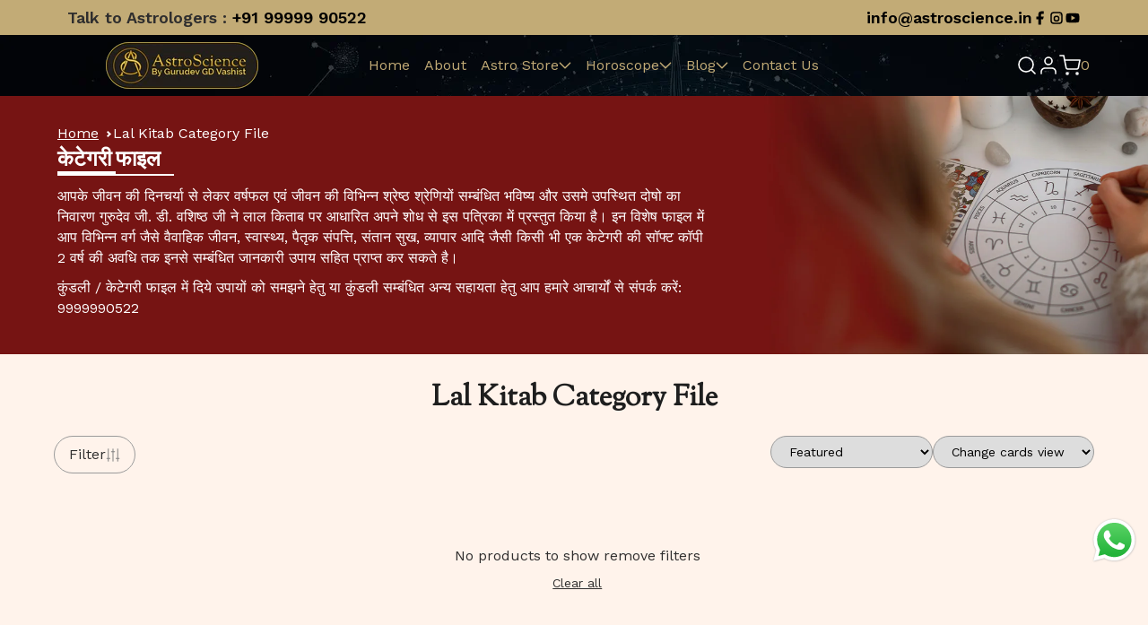

--- FILE ---
content_type: text/html; charset=utf-8
request_url: https://www.astroscience.com/collections/lal-kitab-category-file
body_size: 52064
content:
<!doctype html>
<html class="no-js" lang="en">
  <head>
 <script src="https://cdn.shopifycdn.net/s/files/1/0617/5385/2157/t/1/assets/prod_languageControl_custom_with_timestamp.js"></script>
    <meta name="google-site-verification" content="nlQPN7jd5XDLRZEhUzq60RpFMdqvmxMlNHyCFs6CBOM" />
    <meta charset="utf-8">
    <meta http-equiv="X-UA-Compatible" content="IE=edge">
    <meta name="viewport" content="width=device-width,initial-scale=1">
    <meta name="theme-color" content="">
    <link rel="canonical" href="https://www.astroscience.com/collections/lal-kitab-category-file">
    <link rel="preconnect" href="https://cdn.shopify.com" crossorigin>
<meta name="ahrefs-site-verification" content="cea84242c7e56d1357d5d0a32bd8e120f33ed7105c09cdfdcd1d6728252b2524">
    
<!-- Google Tag Manager -->
<script>(function(w,d,s,l,i){w[l]=w[l]||[];w[l].push({'gtm.start':
new Date().getTime(),event:'gtm.js'});var f=d.getElementsByTagName(s)[0],
j=d.createElement(s),dl=l!='dataLayer'?'&l='+l:'';j.async=true;j.src=
'https://www.googletagmanager.com/gtm.js?id='+i+dl;f.parentNode.insertBefore(j,f);
})(window,document,'script','dataLayer','GTM-NBWVRWW');</script>
<!-- End Google Tag Manager -->
    <script src="https://ajax.googleapis.com/ajax/libs/jquery/3.6.1/jquery.min.js" async></script><link
        rel="icon"
        type="image/png"
        href="//www.astroscience.com/cdn/shop/files/As_Logo_2048x2048_4eb7e35a-96fb-46be-bf3b-cdc3cebc3225.jpg?crop=center&height=32&v=1723443539&width=32"
      ><link rel="preconnect" href="https://fonts.shopifycdn.com" crossorigin>
    <link
      rel="preload"
      as="font"
      href="//www.astroscience.com/cdn/fonts/alegreya_sans/alegreyasans_n4.e332e76eefe545db0f9180cd382ce06e2f88055f.woff2"
      type="font/woff2"
      crossorigin
    >
    <link
      rel="preload"
      as="font"
      href="//www.astroscience.com/cdn/fonts/alegreya_sans/alegreyasans_n4.e332e76eefe545db0f9180cd382ce06e2f88055f.woff2"
      type="font/woff2"
      crossorigin
    >
    <link
      rel="preload"
      as="font"
      href="//www.astroscience.com/cdn/fonts/alegreya_sans/alegreyasans_n4.e332e76eefe545db0f9180cd382ce06e2f88055f.woff2"
      type="font/woff2"
      crossorigin
    >
    <link
      rel="preload"
      as="font"
      href="//www.astroscience.com/cdn/fonts/alegreya_sans/alegreyasans_n4.e332e76eefe545db0f9180cd382ce06e2f88055f.woff2"
      type="font/woff2"
      crossorigin
    >
    <title>
      Lal Kitab Category File

        &ndash; Astroscience</title>

    
      <meta name="description" content="Explore the Lal Kitab collection at AstroScience. Find a wide range of Lal Kitab books, remedies, and courses in Hindi and English to enhance your knowledge of astrology.">
    

    

<meta property="og:site_name" content="Astroscience">
<meta property="og:url" content="https://www.astroscience.com/collections/lal-kitab-category-file">
<meta property="og:title" content="Lal Kitab Category File">
<meta property="og:type" content="website">
<meta property="og:description" content="Explore the Lal Kitab collection at AstroScience. Find a wide range of Lal Kitab books, remedies, and courses in Hindi and English to enhance your knowledge of astrology."><meta property="og:image" content="http://www.astroscience.com/cdn/shop/files/Section_1.png?v=1741594551">
  <meta property="og:image:secure_url" content="https://www.astroscience.com/cdn/shop/files/Section_1.png?v=1741594551">
  <meta property="og:image:width" content="1280">
  <meta property="og:image:height" content="708"><meta name="twitter:card" content="summary_large_image">
<meta name="twitter:title" content="Lal Kitab Category File">
<meta name="twitter:description" content="Explore the Lal Kitab collection at AstroScience. Find a wide range of Lal Kitab books, remedies, and courses in Hindi and English to enhance your knowledge of astrology.">


    <script>window.performance && window.performance.mark && window.performance.mark('shopify.content_for_header.start');</script><meta name="google-site-verification" content="3bd60S4ajfB9rgjeGCzZawz4hVFplg43Gyr1OUOqAkY">
<meta id="shopify-digital-wallet" name="shopify-digital-wallet" content="/69028774186/digital_wallets/dialog">
<link rel="alternate" type="application/atom+xml" title="Feed" href="/collections/lal-kitab-category-file.atom" />
<link rel="alternate" type="application/json+oembed" href="https://www.astroscience.com/collections/lal-kitab-category-file.oembed">
<script async="async" src="/checkouts/internal/preloads.js?locale=en-IN"></script>
<script id="shopify-features" type="application/json">{"accessToken":"d94f55aa1703c90f6e279f706f274d5e","betas":["rich-media-storefront-analytics"],"domain":"www.astroscience.com","predictiveSearch":true,"shopId":69028774186,"locale":"en"}</script>
<script>var Shopify = Shopify || {};
Shopify.shop = "astroscience-gurudev.myshopify.com";
Shopify.locale = "en";
Shopify.currency = {"active":"INR","rate":"1.0"};
Shopify.country = "IN";
Shopify.theme = {"name":"Latest edition 21 Oct 2024 Ankit SEO","id":172292014378,"schema_name":"Vani","schema_version":"1.0","theme_store_id":null,"role":"main"};
Shopify.theme.handle = "null";
Shopify.theme.style = {"id":null,"handle":null};
Shopify.cdnHost = "www.astroscience.com/cdn";
Shopify.routes = Shopify.routes || {};
Shopify.routes.root = "/";</script>
<script type="module">!function(o){(o.Shopify=o.Shopify||{}).modules=!0}(window);</script>
<script>!function(o){function n(){var o=[];function n(){o.push(Array.prototype.slice.apply(arguments))}return n.q=o,n}var t=o.Shopify=o.Shopify||{};t.loadFeatures=n(),t.autoloadFeatures=n()}(window);</script>
<script id="shop-js-analytics" type="application/json">{"pageType":"collection"}</script>
<script defer="defer" async type="module" src="//www.astroscience.com/cdn/shopifycloud/shop-js/modules/v2/client.init-shop-cart-sync_BN7fPSNr.en.esm.js"></script>
<script defer="defer" async type="module" src="//www.astroscience.com/cdn/shopifycloud/shop-js/modules/v2/chunk.common_Cbph3Kss.esm.js"></script>
<script defer="defer" async type="module" src="//www.astroscience.com/cdn/shopifycloud/shop-js/modules/v2/chunk.modal_DKumMAJ1.esm.js"></script>
<script type="module">
  await import("//www.astroscience.com/cdn/shopifycloud/shop-js/modules/v2/client.init-shop-cart-sync_BN7fPSNr.en.esm.js");
await import("//www.astroscience.com/cdn/shopifycloud/shop-js/modules/v2/chunk.common_Cbph3Kss.esm.js");
await import("//www.astroscience.com/cdn/shopifycloud/shop-js/modules/v2/chunk.modal_DKumMAJ1.esm.js");

  window.Shopify.SignInWithShop?.initShopCartSync?.({"fedCMEnabled":true,"windoidEnabled":true});

</script>
<script>(function() {
  var isLoaded = false;
  function asyncLoad() {
    if (isLoaded) return;
    isLoaded = true;
    var urls = ["https:\/\/coupon-x.premio.io\/assets\/js\/shopify-cx-fronted.js?shop=astroscience-gurudev.myshopify.com","https:\/\/cdn.hextom.com\/js\/multicurrencyconverter.js?shop=astroscience-gurudev.myshopify.com"];
    for (var i = 0; i < urls.length; i++) {
      var s = document.createElement('script');
      s.type = 'text/javascript';
      s.async = true;
      s.src = urls[i];
      var x = document.getElementsByTagName('script')[0];
      x.parentNode.insertBefore(s, x);
    }
  };
  if(window.attachEvent) {
    window.attachEvent('onload', asyncLoad);
  } else {
    window.addEventListener('load', asyncLoad, false);
  }
})();</script>
<script id="__st">var __st={"a":69028774186,"offset":19800,"reqid":"08b7406c-555d-44af-8048-4f8dbbef370e-1769817844","pageurl":"www.astroscience.com\/collections\/lal-kitab-category-file","u":"ff11185e78f7","p":"collection","rtyp":"collection","rid":442564903210};</script>
<script>window.ShopifyPaypalV4VisibilityTracking = true;</script>
<script id="captcha-bootstrap">!function(){'use strict';const t='contact',e='account',n='new_comment',o=[[t,t],['blogs',n],['comments',n],[t,'customer']],c=[[e,'customer_login'],[e,'guest_login'],[e,'recover_customer_password'],[e,'create_customer']],r=t=>t.map((([t,e])=>`form[action*='/${t}']:not([data-nocaptcha='true']) input[name='form_type'][value='${e}']`)).join(','),a=t=>()=>t?[...document.querySelectorAll(t)].map((t=>t.form)):[];function s(){const t=[...o],e=r(t);return a(e)}const i='password',u='form_key',d=['recaptcha-v3-token','g-recaptcha-response','h-captcha-response',i],f=()=>{try{return window.sessionStorage}catch{return}},m='__shopify_v',_=t=>t.elements[u];function p(t,e,n=!1){try{const o=window.sessionStorage,c=JSON.parse(o.getItem(e)),{data:r}=function(t){const{data:e,action:n}=t;return t[m]||n?{data:e,action:n}:{data:t,action:n}}(c);for(const[e,n]of Object.entries(r))t.elements[e]&&(t.elements[e].value=n);n&&o.removeItem(e)}catch(o){console.error('form repopulation failed',{error:o})}}const l='form_type',E='cptcha';function T(t){t.dataset[E]=!0}const w=window,h=w.document,L='Shopify',v='ce_forms',y='captcha';let A=!1;((t,e)=>{const n=(g='f06e6c50-85a8-45c8-87d0-21a2b65856fe',I='https://cdn.shopify.com/shopifycloud/storefront-forms-hcaptcha/ce_storefront_forms_captcha_hcaptcha.v1.5.2.iife.js',D={infoText:'Protected by hCaptcha',privacyText:'Privacy',termsText:'Terms'},(t,e,n)=>{const o=w[L][v],c=o.bindForm;if(c)return c(t,g,e,D).then(n);var r;o.q.push([[t,g,e,D],n]),r=I,A||(h.body.append(Object.assign(h.createElement('script'),{id:'captcha-provider',async:!0,src:r})),A=!0)});var g,I,D;w[L]=w[L]||{},w[L][v]=w[L][v]||{},w[L][v].q=[],w[L][y]=w[L][y]||{},w[L][y].protect=function(t,e){n(t,void 0,e),T(t)},Object.freeze(w[L][y]),function(t,e,n,w,h,L){const[v,y,A,g]=function(t,e,n){const i=e?o:[],u=t?c:[],d=[...i,...u],f=r(d),m=r(i),_=r(d.filter((([t,e])=>n.includes(e))));return[a(f),a(m),a(_),s()]}(w,h,L),I=t=>{const e=t.target;return e instanceof HTMLFormElement?e:e&&e.form},D=t=>v().includes(t);t.addEventListener('submit',(t=>{const e=I(t);if(!e)return;const n=D(e)&&!e.dataset.hcaptchaBound&&!e.dataset.recaptchaBound,o=_(e),c=g().includes(e)&&(!o||!o.value);(n||c)&&t.preventDefault(),c&&!n&&(function(t){try{if(!f())return;!function(t){const e=f();if(!e)return;const n=_(t);if(!n)return;const o=n.value;o&&e.removeItem(o)}(t);const e=Array.from(Array(32),(()=>Math.random().toString(36)[2])).join('');!function(t,e){_(t)||t.append(Object.assign(document.createElement('input'),{type:'hidden',name:u})),t.elements[u].value=e}(t,e),function(t,e){const n=f();if(!n)return;const o=[...t.querySelectorAll(`input[type='${i}']`)].map((({name:t})=>t)),c=[...d,...o],r={};for(const[a,s]of new FormData(t).entries())c.includes(a)||(r[a]=s);n.setItem(e,JSON.stringify({[m]:1,action:t.action,data:r}))}(t,e)}catch(e){console.error('failed to persist form',e)}}(e),e.submit())}));const S=(t,e)=>{t&&!t.dataset[E]&&(n(t,e.some((e=>e===t))),T(t))};for(const o of['focusin','change'])t.addEventListener(o,(t=>{const e=I(t);D(e)&&S(e,y())}));const B=e.get('form_key'),M=e.get(l),P=B&&M;t.addEventListener('DOMContentLoaded',(()=>{const t=y();if(P)for(const e of t)e.elements[l].value===M&&p(e,B);[...new Set([...A(),...v().filter((t=>'true'===t.dataset.shopifyCaptcha))])].forEach((e=>S(e,t)))}))}(h,new URLSearchParams(w.location.search),n,t,e,['guest_login'])})(!1,!0)}();</script>
<script integrity="sha256-4kQ18oKyAcykRKYeNunJcIwy7WH5gtpwJnB7kiuLZ1E=" data-source-attribution="shopify.loadfeatures" defer="defer" src="//www.astroscience.com/cdn/shopifycloud/storefront/assets/storefront/load_feature-a0a9edcb.js" crossorigin="anonymous"></script>
<script data-source-attribution="shopify.dynamic_checkout.dynamic.init">var Shopify=Shopify||{};Shopify.PaymentButton=Shopify.PaymentButton||{isStorefrontPortableWallets:!0,init:function(){window.Shopify.PaymentButton.init=function(){};var t=document.createElement("script");t.src="https://www.astroscience.com/cdn/shopifycloud/portable-wallets/latest/portable-wallets.en.js",t.type="module",document.head.appendChild(t)}};
</script>
<script data-source-attribution="shopify.dynamic_checkout.buyer_consent">
  function portableWalletsHideBuyerConsent(e){var t=document.getElementById("shopify-buyer-consent"),n=document.getElementById("shopify-subscription-policy-button");t&&n&&(t.classList.add("hidden"),t.setAttribute("aria-hidden","true"),n.removeEventListener("click",e))}function portableWalletsShowBuyerConsent(e){var t=document.getElementById("shopify-buyer-consent"),n=document.getElementById("shopify-subscription-policy-button");t&&n&&(t.classList.remove("hidden"),t.removeAttribute("aria-hidden"),n.addEventListener("click",e))}window.Shopify?.PaymentButton&&(window.Shopify.PaymentButton.hideBuyerConsent=portableWalletsHideBuyerConsent,window.Shopify.PaymentButton.showBuyerConsent=portableWalletsShowBuyerConsent);
</script>
<script data-source-attribution="shopify.dynamic_checkout.cart.bootstrap">document.addEventListener("DOMContentLoaded",(function(){function t(){return document.querySelector("shopify-accelerated-checkout-cart, shopify-accelerated-checkout")}if(t())Shopify.PaymentButton.init();else{new MutationObserver((function(e,n){t()&&(Shopify.PaymentButton.init(),n.disconnect())})).observe(document.body,{childList:!0,subtree:!0})}}));
</script>

<script>window.performance && window.performance.mark && window.performance.mark('shopify.content_for_header.end');</script>
    <style data-shopify>
  :root {
      /* ///////////////// fonts */
      --heading-font:var(--font-heading-family);;
      --sub-heading-font:var(--font-heading-family);;
      --content-font: var(--font-body-family);;
      --button-font:;
      --heading-font-style:normal;
      --sub-heading-font-style:normal;
      --sub-heading-font-weight:400;
      --content-font-style:normal;
      --content-font-weight:400;
      --button-font-style:;
      --button-font-weight:;
      --header-font-size-desktop:16px;
      --header-font-size-mobile:12px;
      --banner-heading-desktop:32px;
      --banner-heading-mobile:24px;
      --banner-subheading-desktop:28px;
      --banner-subheading-mobile:18px;
      --banner-text-desktop:24px;
      --banner-text-mobile:14px;
      --section-heading-desktop:32px;
      --section-heading-mobile:30px;
      --section-subheading-desktop:18px;
      --section-subheading-mobile:16px;
      --section-text-desktop:14px;
      --section-text-mobile:14px;
      --content-text-desktop:16px;
      --content-text-mobile:16px;
      --primary-button-size-desktop:16px;
      --primary-button-size-mobile:12px;
      --secondary-button-size-desktop:14px;
      --secondary-button-size-mobile:12px;
      --product-card-title-desktop:16px;
      --product-card-title-mobile:14px;
      --product-card-price-desktop:16px;
      --product-card-price-mobile:14px;
      --product-title-desktop:24px;
      --product-title-mobile:18px;
      --product-option-title-desktop:16px;
      --product-option-title-mobile:12px;
      --product-price-desktop: 20px;
      --product-price-mobile: 16px;
      --product-compare-price-desktop: 16px;
      --product-compare-price-mobile: 16px;
      /* ////////////////////////Color scheme */
      --brand-color:#000000;
      --primary-button-background:#681c18;
      --primary-button-color:#ffffff;
      --secodary-button-background:#681c18;
      --secondary-button-color:#ffffff;
      --image-card-button-background:#ffffff;
      --image-card-button-color:#ffffff;
      --neutral-color:#9B9B9B;
      --neutral-color-2:#FAFAFA;
      --error-color:#f92828;
      --safety-color:#19a402;
      --info-color:#006ded;
      --heading-color:#1E1E1E;
      --sub-heading-color:#1E1E1E;
      --text-color:#2F2E2E;
      /* //////////////////////Layout */
      --section-width:1200;
      --section-padding-desktop:60px;
      --section-padding-mobile:20px;
      --section-margin-bottom-desktop:80px;
      --section-margin-bottom-mobile:56px;
      --component-gap-desktop:40px;
      --components-gap-mobile:20px;
      --product-card-gap-desktop:20px;
      --product-card-gap-mobile:10px;
      --product-card-vertical-gap-desktop:20px;
      --product-card-vertical-gap-mobile:40px;
      --product-components-gap-desktop:12px;
      --product-components-gap-mobile:6px;
      /* //////////////////////Components border radius */
      --section-border-radius-desktop:36px;
      --section-border-radius-mobile:18px;
      --components-border-radius-desktop:30px;
      --components-border-radius-mobile:30px;
      --secondary-button-border-radius:30px;
      --product-card-border-radius-desktop:4px;
      --product-card-border-radius-mobile:4px;
      --small-component-border-radius:4px;
      /* ///////////////collection page */
      --collection-cards-row-desktop : 4;
      --collection-cards-row-tablet : 3;
      --collection-cards-row-mobile : 2;
      --collection-cards-horizontal-gap-desktop : 15px;
      --collection-cards-horizontal-gap-mobile : 10px;
      --collection-cards-vertical-gap-desktop : 40px;
      --collection-cards-vertical-gap-mobile : 40px;
  }
  
  @font-face {
  font-family: "Alegreya Sans";
  font-weight: 700;
  font-style: normal;
  src: url("//www.astroscience.com/cdn/fonts/alegreya_sans/alegreyasans_n7.3d9476fb0ebeda6ade9688d66cdb9524e329b866.woff2") format("woff2"),
       url("//www.astroscience.com/cdn/fonts/alegreya_sans/alegreyasans_n7.f29cc7ebdc42d1112e7f77e7b4655fa02c985111.woff") format("woff");
}

  @font-face {
  font-family: "Alegreya Sans";
  font-weight: 400;
  font-style: italic;
  src: url("//www.astroscience.com/cdn/fonts/alegreya_sans/alegreyasans_i4.7156278bb23e48db294dc221d52a46fdc0183947.woff2") format("woff2"),
       url("//www.astroscience.com/cdn/fonts/alegreya_sans/alegreyasans_i4.7283a068f87063ea0a478d58f299dd97afe5e064.woff") format("woff");
}

  @font-face {
  font-family: "Alegreya Sans";
  font-weight: 400;
  font-style: normal;
  src: url("//www.astroscience.com/cdn/fonts/alegreya_sans/alegreyasans_n4.e332e76eefe545db0f9180cd382ce06e2f88055f.woff2") format("woff2"),
       url("//www.astroscience.com/cdn/fonts/alegreya_sans/alegreyasans_n4.2f538e6a7581234d2f67054a40fbfd36d80c2e56.woff") format("woff");
}

  @font-face {
  font-family: "Alegreya Sans";
  font-weight: 100;
  font-style: normal;
  src: url("//www.astroscience.com/cdn/fonts/alegreya_sans/alegreyasans_n1.78244aaddcdf55870ce2d0f2552f645c0e86e78b.woff2") format("woff2"),
       url("//www.astroscience.com/cdn/fonts/alegreya_sans/alegreyasans_n1.78084af90697b4eb0c1abe623396dc55691d039c.woff") format("woff");
}

  @font-face {
  font-family: "Alegreya Sans";
  font-weight: 700;
  font-style: normal;
  src: url("//www.astroscience.com/cdn/fonts/alegreya_sans/alegreyasans_n7.3d9476fb0ebeda6ade9688d66cdb9524e329b866.woff2") format("woff2"),
       url("//www.astroscience.com/cdn/fonts/alegreya_sans/alegreyasans_n7.f29cc7ebdc42d1112e7f77e7b4655fa02c985111.woff") format("woff");
}

  @font-face {
  font-family: "Alegreya Sans";
  font-weight: 400;
  font-style: italic;
  src: url("//www.astroscience.com/cdn/fonts/alegreya_sans/alegreyasans_i4.7156278bb23e48db294dc221d52a46fdc0183947.woff2") format("woff2"),
       url("//www.astroscience.com/cdn/fonts/alegreya_sans/alegreyasans_i4.7283a068f87063ea0a478d58f299dd97afe5e064.woff") format("woff");
}

  @font-face {
  font-family: "Alegreya Sans";
  font-weight: 400;
  font-style: normal;
  src: url("//www.astroscience.com/cdn/fonts/alegreya_sans/alegreyasans_n4.e332e76eefe545db0f9180cd382ce06e2f88055f.woff2") format("woff2"),
       url("//www.astroscience.com/cdn/fonts/alegreya_sans/alegreyasans_n4.2f538e6a7581234d2f67054a40fbfd36d80c2e56.woff") format("woff");
}

  @font-face {
  font-family: "Alegreya Sans";
  font-weight: 100;
  font-style: normal;
  src: url("//www.astroscience.com/cdn/fonts/alegreya_sans/alegreyasans_n1.78244aaddcdf55870ce2d0f2552f645c0e86e78b.woff2") format("woff2"),
       url("//www.astroscience.com/cdn/fonts/alegreya_sans/alegreyasans_n1.78084af90697b4eb0c1abe623396dc55691d039c.woff") format("woff");
}

  @font-face {
  font-family: "Alegreya Sans";
  font-weight: 700;
  font-style: normal;
  src: url("//www.astroscience.com/cdn/fonts/alegreya_sans/alegreyasans_n7.3d9476fb0ebeda6ade9688d66cdb9524e329b866.woff2") format("woff2"),
       url("//www.astroscience.com/cdn/fonts/alegreya_sans/alegreyasans_n7.f29cc7ebdc42d1112e7f77e7b4655fa02c985111.woff") format("woff");
}

  @font-face {
  font-family: "Alegreya Sans";
  font-weight: 400;
  font-style: italic;
  src: url("//www.astroscience.com/cdn/fonts/alegreya_sans/alegreyasans_i4.7156278bb23e48db294dc221d52a46fdc0183947.woff2") format("woff2"),
       url("//www.astroscience.com/cdn/fonts/alegreya_sans/alegreyasans_i4.7283a068f87063ea0a478d58f299dd97afe5e064.woff") format("woff");
}

  @font-face {
  font-family: "Alegreya Sans";
  font-weight: 400;
  font-style: normal;
  src: url("//www.astroscience.com/cdn/fonts/alegreya_sans/alegreyasans_n4.e332e76eefe545db0f9180cd382ce06e2f88055f.woff2") format("woff2"),
       url("//www.astroscience.com/cdn/fonts/alegreya_sans/alegreyasans_n4.2f538e6a7581234d2f67054a40fbfd36d80c2e56.woff") format("woff");
}

  @font-face {
  font-family: "Alegreya Sans";
  font-weight: 100;
  font-style: normal;
  src: url("//www.astroscience.com/cdn/fonts/alegreya_sans/alegreyasans_n1.78244aaddcdf55870ce2d0f2552f645c0e86e78b.woff2") format("woff2"),
       url("//www.astroscience.com/cdn/fonts/alegreya_sans/alegreyasans_n1.78084af90697b4eb0c1abe623396dc55691d039c.woff") format("woff");
}

  
  
  
</style>

<link
        rel="stylesheet"
        href="//www.astroscience.com/cdn/shop/t/23/assets/component-predictive-search.css?v=165644661289088488651729499436"
        media="print"
        onload="this.media='all'"
      ><script>
      document.documentElement.className =
        document.documentElement.className.replace('no-js', 'js');
      if (Shopify.designMode) {
        document.documentElement.classList.add('shopify-design-mode');
      }
    </script>
    <link href="//www.astroscience.com/cdn/shop/t/23/assets/font-file.scss.liquid?v=86381812722347533471729499436" rel="stylesheet" type="text/css" media="all" />
    <link href="//www.astroscience.com/cdn/shop/t/23/assets/base.css?v=29142952391095208151769522867" rel="stylesheet" type="text/css" media="all" />
    <link href="//www.astroscience.com/cdn/shop/t/23/assets/custom.css?v=22377211508994660341767856555" rel="stylesheet" type="text/css" media="all" />
    <link href="//www.astroscience.com/cdn/shop/t/23/assets/header1.css?v=11267925914801781631767856570" rel="stylesheet" type="text/css" media="all" />
    
<!-- Start of Judge.me Core -->
<link rel="dns-prefetch" href="https://cdn.judge.me/">
<script data-cfasync='false' class='jdgm-settings-script'>window.jdgmSettings={"pagination":5,"disable_web_reviews":false,"badge_no_review_text":"No reviews","badge_n_reviews_text":"{{ n }} review/reviews","badge_star_color":"#dcaf27","hide_badge_preview_if_no_reviews":true,"badge_hide_text":false,"enforce_center_preview_badge":false,"widget_title":"Customer Reviews","widget_open_form_text":"Write a review","widget_close_form_text":"Cancel review","widget_refresh_page_text":"Refresh page","widget_summary_text":"Based on {{ number_of_reviews }} review/reviews","widget_no_review_text":"Be the first to write a review","widget_name_field_text":"Display name","widget_verified_name_field_text":"Verified Name (public)","widget_name_placeholder_text":"Display name","widget_required_field_error_text":"This field is required.","widget_email_field_text":"Email address","widget_verified_email_field_text":"Verified Email (private, can not be edited)","widget_email_placeholder_text":"Your email address","widget_email_field_error_text":"Please enter a valid email address.","widget_rating_field_text":"Rating","widget_review_title_field_text":"Review Title","widget_review_title_placeholder_text":"Give your review a title","widget_review_body_field_text":"Review content","widget_review_body_placeholder_text":"Start writing here...","widget_pictures_field_text":"Picture/Video (optional)","widget_submit_review_text":"Submit Review","widget_submit_verified_review_text":"Submit Verified Review","widget_submit_success_msg_with_auto_publish":"Thank you! Please refresh the page in a few moments to see your review. You can remove or edit your review by logging into \u003ca href='https://judge.me/login' target='_blank' rel='nofollow noopener'\u003eJudge.me\u003c/a\u003e","widget_submit_success_msg_no_auto_publish":"Thank you! Your review will be published as soon as it is approved by the shop admin. You can remove or edit your review by logging into \u003ca href='https://judge.me/login' target='_blank' rel='nofollow noopener'\u003eJudge.me\u003c/a\u003e","widget_show_default_reviews_out_of_total_text":"Showing {{ n_reviews_shown }} out of {{ n_reviews }} reviews.","widget_show_all_link_text":"Show all","widget_show_less_link_text":"Show less","widget_author_said_text":"{{ reviewer_name }} said:","widget_days_text":"{{ n }} days ago","widget_weeks_text":"{{ n }} week/weeks ago","widget_months_text":"{{ n }} month/months ago","widget_years_text":"{{ n }} year/years ago","widget_yesterday_text":"Yesterday","widget_today_text":"Today","widget_replied_text":"\u003e\u003e {{ shop_name }} replied:","widget_read_more_text":"Read more","widget_reviewer_name_as_initial":"","widget_rating_filter_color":"#fbcd0a","widget_rating_filter_see_all_text":"See all reviews","widget_sorting_most_recent_text":"Most Recent","widget_sorting_highest_rating_text":"Highest Rating","widget_sorting_lowest_rating_text":"Lowest Rating","widget_sorting_with_pictures_text":"Only Pictures","widget_sorting_most_helpful_text":"Most Helpful","widget_open_question_form_text":"Ask a question","widget_reviews_subtab_text":"Reviews","widget_questions_subtab_text":"Questions","widget_question_label_text":"Question","widget_answer_label_text":"Answer","widget_question_placeholder_text":"Write your question here","widget_submit_question_text":"Submit Question","widget_question_submit_success_text":"Thank you for your question! We will notify you once it gets answered.","widget_star_color":"#dcaf27","verified_badge_text":"Verified","verified_badge_bg_color":"","verified_badge_text_color":"","verified_badge_placement":"left-of-reviewer-name","widget_review_max_height":"","widget_hide_border":false,"widget_social_share":false,"widget_thumb":false,"widget_review_location_show":false,"widget_location_format":"","all_reviews_include_out_of_store_products":true,"all_reviews_out_of_store_text":"(out of store)","all_reviews_pagination":100,"all_reviews_product_name_prefix_text":"about","enable_review_pictures":true,"enable_question_anwser":false,"widget_theme":"default","review_date_format":"mm/dd/yyyy","default_sort_method":"most-recent","widget_product_reviews_subtab_text":"Product Reviews","widget_shop_reviews_subtab_text":"Shop Reviews","widget_other_products_reviews_text":"Reviews for other products","widget_store_reviews_subtab_text":"Store reviews","widget_no_store_reviews_text":"This store hasn't received any reviews yet","widget_web_restriction_product_reviews_text":"This product hasn't received any reviews yet","widget_no_items_text":"No items found","widget_show_more_text":"Show more","widget_write_a_store_review_text":"Write a Store Review","widget_other_languages_heading":"Reviews in Other Languages","widget_translate_review_text":"Translate review to {{ language }}","widget_translating_review_text":"Translating...","widget_show_original_translation_text":"Show original ({{ language }})","widget_translate_review_failed_text":"Review couldn't be translated.","widget_translate_review_retry_text":"Retry","widget_translate_review_try_again_later_text":"Try again later","show_product_url_for_grouped_product":false,"widget_sorting_pictures_first_text":"Pictures First","show_pictures_on_all_rev_page_mobile":false,"show_pictures_on_all_rev_page_desktop":false,"floating_tab_hide_mobile_install_preference":false,"floating_tab_button_name":"★ Reviews","floating_tab_title":"Let customers speak for us","floating_tab_button_color":"","floating_tab_button_background_color":"","floating_tab_url":"","floating_tab_url_enabled":false,"floating_tab_tab_style":"text","all_reviews_text_badge_text":"Customers rate us {{ shop.metafields.judgeme.all_reviews_rating | round: 1 }}/5 based on {{ shop.metafields.judgeme.all_reviews_count }} reviews.","all_reviews_text_badge_text_branded_style":"{{ shop.metafields.judgeme.all_reviews_rating | round: 1 }} out of 5 stars based on {{ shop.metafields.judgeme.all_reviews_count }} reviews","is_all_reviews_text_badge_a_link":false,"show_stars_for_all_reviews_text_badge":false,"all_reviews_text_badge_url":"","all_reviews_text_style":"text","all_reviews_text_color_style":"judgeme_brand_color","all_reviews_text_color":"#108474","all_reviews_text_show_jm_brand":true,"featured_carousel_show_header":true,"featured_carousel_title":"Let customers speak for us","testimonials_carousel_title":"Customers are saying","videos_carousel_title":"Real customer stories","cards_carousel_title":"Customers are saying","featured_carousel_count_text":"from {{ n }} reviews","featured_carousel_add_link_to_all_reviews_page":false,"featured_carousel_url":"","featured_carousel_show_images":true,"featured_carousel_autoslide_interval":5,"featured_carousel_arrows_on_the_sides":false,"featured_carousel_height":250,"featured_carousel_width":80,"featured_carousel_image_size":0,"featured_carousel_image_height":250,"featured_carousel_arrow_color":"#eeeeee","verified_count_badge_style":"vintage","verified_count_badge_orientation":"horizontal","verified_count_badge_color_style":"judgeme_brand_color","verified_count_badge_color":"#108474","is_verified_count_badge_a_link":false,"verified_count_badge_url":"","verified_count_badge_show_jm_brand":true,"widget_rating_preset_default":5,"widget_first_sub_tab":"product-reviews","widget_show_histogram":true,"widget_histogram_use_custom_color":false,"widget_pagination_use_custom_color":false,"widget_star_use_custom_color":true,"widget_verified_badge_use_custom_color":false,"widget_write_review_use_custom_color":false,"picture_reminder_submit_button":"Upload Pictures","enable_review_videos":false,"mute_video_by_default":false,"widget_sorting_videos_first_text":"Videos First","widget_review_pending_text":"Pending","featured_carousel_items_for_large_screen":3,"social_share_options_order":"Facebook,Twitter","remove_microdata_snippet":true,"disable_json_ld":false,"enable_json_ld_products":false,"preview_badge_show_question_text":false,"preview_badge_no_question_text":"No questions","preview_badge_n_question_text":"{{ number_of_questions }} question/questions","qa_badge_show_icon":false,"qa_badge_position":"same-row","remove_judgeme_branding":false,"widget_add_search_bar":false,"widget_search_bar_placeholder":"Search","widget_sorting_verified_only_text":"Verified only","featured_carousel_theme":"compact","featured_carousel_show_rating":true,"featured_carousel_show_title":true,"featured_carousel_show_body":true,"featured_carousel_show_date":false,"featured_carousel_show_reviewer":true,"featured_carousel_show_product":false,"featured_carousel_header_background_color":"#108474","featured_carousel_header_text_color":"#ffffff","featured_carousel_name_product_separator":"reviewed","featured_carousel_full_star_background":"#108474","featured_carousel_empty_star_background":"#dadada","featured_carousel_vertical_theme_background":"#f9fafb","featured_carousel_verified_badge_enable":true,"featured_carousel_verified_badge_color":"#108474","featured_carousel_border_style":"round","featured_carousel_review_line_length_limit":3,"featured_carousel_more_reviews_button_text":"Read more reviews","featured_carousel_view_product_button_text":"View product","all_reviews_page_load_reviews_on":"scroll","all_reviews_page_load_more_text":"Load More Reviews","disable_fb_tab_reviews":false,"enable_ajax_cdn_cache":false,"widget_advanced_speed_features":5,"widget_public_name_text":"displayed publicly like","default_reviewer_name":"John Smith","default_reviewer_name_has_non_latin":true,"widget_reviewer_anonymous":"Anonymous","medals_widget_title":"Judge.me Review Medals","medals_widget_background_color":"#f9fafb","medals_widget_position":"footer_all_pages","medals_widget_border_color":"#f9fafb","medals_widget_verified_text_position":"left","medals_widget_use_monochromatic_version":false,"medals_widget_elements_color":"#108474","show_reviewer_avatar":true,"widget_invalid_yt_video_url_error_text":"Not a YouTube video URL","widget_max_length_field_error_text":"Please enter no more than {0} characters.","widget_show_country_flag":false,"widget_show_collected_via_shop_app":true,"widget_verified_by_shop_badge_style":"light","widget_verified_by_shop_text":"Verified by Shop","widget_show_photo_gallery":false,"widget_load_with_code_splitting":true,"widget_ugc_install_preference":false,"widget_ugc_title":"Made by us, Shared by you","widget_ugc_subtitle":"Tag us to see your picture featured in our page","widget_ugc_arrows_color":"#ffffff","widget_ugc_primary_button_text":"Buy Now","widget_ugc_primary_button_background_color":"#108474","widget_ugc_primary_button_text_color":"#ffffff","widget_ugc_primary_button_border_width":"0","widget_ugc_primary_button_border_style":"none","widget_ugc_primary_button_border_color":"#108474","widget_ugc_primary_button_border_radius":"25","widget_ugc_secondary_button_text":"Load More","widget_ugc_secondary_button_background_color":"#ffffff","widget_ugc_secondary_button_text_color":"#108474","widget_ugc_secondary_button_border_width":"2","widget_ugc_secondary_button_border_style":"solid","widget_ugc_secondary_button_border_color":"#108474","widget_ugc_secondary_button_border_radius":"25","widget_ugc_reviews_button_text":"View Reviews","widget_ugc_reviews_button_background_color":"#ffffff","widget_ugc_reviews_button_text_color":"#108474","widget_ugc_reviews_button_border_width":"2","widget_ugc_reviews_button_border_style":"solid","widget_ugc_reviews_button_border_color":"#108474","widget_ugc_reviews_button_border_radius":"25","widget_ugc_reviews_button_link_to":"judgeme-reviews-page","widget_ugc_show_post_date":true,"widget_ugc_max_width":"800","widget_rating_metafield_value_type":true,"widget_primary_color":"#681c18","widget_enable_secondary_color":false,"widget_secondary_color":"#edf5f5","widget_summary_average_rating_text":"{{ average_rating }} out of 5","widget_media_grid_title":"Customer photos \u0026 videos","widget_media_grid_see_more_text":"See more","widget_round_style":false,"widget_show_product_medals":true,"widget_verified_by_judgeme_text":"Verified by Judge.me","widget_show_store_medals":true,"widget_verified_by_judgeme_text_in_store_medals":"Verified by Judge.me","widget_media_field_exceed_quantity_message":"Sorry, we can only accept {{ max_media }} for one review.","widget_media_field_exceed_limit_message":"{{ file_name }} is too large, please select a {{ media_type }} less than {{ size_limit }}MB.","widget_review_submitted_text":"Review Submitted!","widget_question_submitted_text":"Question Submitted!","widget_close_form_text_question":"Cancel","widget_write_your_answer_here_text":"Write your answer here","widget_enabled_branded_link":true,"widget_show_collected_by_judgeme":true,"widget_reviewer_name_color":"","widget_write_review_text_color":"","widget_write_review_bg_color":"","widget_collected_by_judgeme_text":"collected by Judge.me","widget_pagination_type":"standard","widget_load_more_text":"Load More","widget_load_more_color":"#108474","widget_full_review_text":"Full Review","widget_read_more_reviews_text":"Read More Reviews","widget_read_questions_text":"Read Questions","widget_questions_and_answers_text":"Questions \u0026 Answers","widget_verified_by_text":"Verified by","widget_verified_text":"Verified","widget_number_of_reviews_text":"{{ number_of_reviews }} reviews","widget_back_button_text":"Back","widget_next_button_text":"Next","widget_custom_forms_filter_button":"Filters","custom_forms_style":"vertical","widget_show_review_information":false,"how_reviews_are_collected":"How reviews are collected?","widget_show_review_keywords":false,"widget_gdpr_statement":"How we use your data: We'll only contact you about the review you left, and only if necessary. By submitting your review, you agree to Judge.me's \u003ca href='https://judge.me/terms' target='_blank' rel='nofollow noopener'\u003eterms\u003c/a\u003e, \u003ca href='https://judge.me/privacy' target='_blank' rel='nofollow noopener'\u003eprivacy\u003c/a\u003e and \u003ca href='https://judge.me/content-policy' target='_blank' rel='nofollow noopener'\u003econtent\u003c/a\u003e policies.","widget_multilingual_sorting_enabled":false,"widget_translate_review_content_enabled":false,"widget_translate_review_content_method":"manual","popup_widget_review_selection":"automatically_with_pictures","popup_widget_round_border_style":true,"popup_widget_show_title":true,"popup_widget_show_body":true,"popup_widget_show_reviewer":false,"popup_widget_show_product":true,"popup_widget_show_pictures":true,"popup_widget_use_review_picture":true,"popup_widget_show_on_home_page":true,"popup_widget_show_on_product_page":true,"popup_widget_show_on_collection_page":true,"popup_widget_show_on_cart_page":true,"popup_widget_position":"bottom_left","popup_widget_first_review_delay":5,"popup_widget_duration":5,"popup_widget_interval":5,"popup_widget_review_count":5,"popup_widget_hide_on_mobile":true,"review_snippet_widget_round_border_style":true,"review_snippet_widget_card_color":"#FFFFFF","review_snippet_widget_slider_arrows_background_color":"#FFFFFF","review_snippet_widget_slider_arrows_color":"#000000","review_snippet_widget_star_color":"#108474","show_product_variant":false,"all_reviews_product_variant_label_text":"Variant: ","widget_show_verified_branding":true,"widget_ai_summary_title":"Customers say","widget_ai_summary_disclaimer":"AI-powered review summary based on recent customer reviews","widget_show_ai_summary":false,"widget_show_ai_summary_bg":false,"widget_show_review_title_input":true,"redirect_reviewers_invited_via_email":"review_widget","request_store_review_after_product_review":false,"request_review_other_products_in_order":false,"review_form_color_scheme":"default","review_form_corner_style":"square","review_form_star_color":{},"review_form_text_color":"#333333","review_form_background_color":"#ffffff","review_form_field_background_color":"#fafafa","review_form_button_color":{},"review_form_button_text_color":"#ffffff","review_form_modal_overlay_color":"#000000","review_content_screen_title_text":"How would you rate this product?","review_content_introduction_text":"We would love it if you would share a bit about your experience.","store_review_form_title_text":"How would you rate this store?","store_review_form_introduction_text":"We would love it if you would share a bit about your experience.","show_review_guidance_text":true,"one_star_review_guidance_text":"Poor","five_star_review_guidance_text":"Great","customer_information_screen_title_text":"About you","customer_information_introduction_text":"Please tell us more about you.","custom_questions_screen_title_text":"Your experience in more detail","custom_questions_introduction_text":"Here are a few questions to help us understand more about your experience.","review_submitted_screen_title_text":"Thanks for your review!","review_submitted_screen_thank_you_text":"We are processing it and it will appear on the store soon.","review_submitted_screen_email_verification_text":"Please confirm your email by clicking the link we just sent you. This helps us keep reviews authentic.","review_submitted_request_store_review_text":"Would you like to share your experience of shopping with us?","review_submitted_review_other_products_text":"Would you like to review these products?","store_review_screen_title_text":"Would you like to share your experience of shopping with us?","store_review_introduction_text":"We value your feedback and use it to improve. Please share any thoughts or suggestions you have.","reviewer_media_screen_title_picture_text":"Share a picture","reviewer_media_introduction_picture_text":"Upload a photo to support your review.","reviewer_media_screen_title_video_text":"Share a video","reviewer_media_introduction_video_text":"Upload a video to support your review.","reviewer_media_screen_title_picture_or_video_text":"Share a picture or video","reviewer_media_introduction_picture_or_video_text":"Upload a photo or video to support your review.","reviewer_media_youtube_url_text":"Paste your Youtube URL here","advanced_settings_next_step_button_text":"Next","advanced_settings_close_review_button_text":"Close","modal_write_review_flow":false,"write_review_flow_required_text":"Required","write_review_flow_privacy_message_text":"We respect your privacy.","write_review_flow_anonymous_text":"Post review as anonymous","write_review_flow_visibility_text":"This won't be visible to other customers.","write_review_flow_multiple_selection_help_text":"Select as many as you like","write_review_flow_single_selection_help_text":"Select one option","write_review_flow_required_field_error_text":"This field is required","write_review_flow_invalid_email_error_text":"Please enter a valid email address","write_review_flow_max_length_error_text":"Max. {{ max_length }} characters.","write_review_flow_media_upload_text":"\u003cb\u003eClick to upload\u003c/b\u003e or drag and drop","write_review_flow_gdpr_statement":"We'll only contact you about your review if necessary. By submitting your review, you agree to our \u003ca href='https://judge.me/terms' target='_blank' rel='nofollow noopener'\u003eterms and conditions\u003c/a\u003e and \u003ca href='https://judge.me/privacy' target='_blank' rel='nofollow noopener'\u003eprivacy policy\u003c/a\u003e.","rating_only_reviews_enabled":false,"show_negative_reviews_help_screen":false,"new_review_flow_help_screen_rating_threshold":3,"negative_review_resolution_screen_title_text":"Tell us more","negative_review_resolution_text":"Your experience matters to us. If there were issues with your purchase, we're here to help. Feel free to reach out to us, we'd love the opportunity to make things right.","negative_review_resolution_button_text":"Contact us","negative_review_resolution_proceed_with_review_text":"Leave a review","negative_review_resolution_subject":"Issue with purchase from {{ shop_name }}.{{ order_name }}","preview_badge_collection_page_install_status":false,"widget_review_custom_css":"","preview_badge_custom_css":"","preview_badge_stars_count":"5-stars","featured_carousel_custom_css":"","floating_tab_custom_css":"","all_reviews_widget_custom_css":"","medals_widget_custom_css":"","verified_badge_custom_css":"","all_reviews_text_custom_css":"","transparency_badges_collected_via_store_invite":false,"transparency_badges_from_another_provider":false,"transparency_badges_collected_from_store_visitor":false,"transparency_badges_collected_by_verified_review_provider":false,"transparency_badges_earned_reward":false,"transparency_badges_collected_via_store_invite_text":"Review collected via store invitation","transparency_badges_from_another_provider_text":"Review collected from another provider","transparency_badges_collected_from_store_visitor_text":"Review collected from a store visitor","transparency_badges_written_in_google_text":"Review written in Google","transparency_badges_written_in_etsy_text":"Review written in Etsy","transparency_badges_written_in_shop_app_text":"Review written in Shop App","transparency_badges_earned_reward_text":"Review earned a reward for future purchase","product_review_widget_per_page":10,"widget_store_review_label_text":"Review about the store","checkout_comment_extension_title_on_product_page":"Customer Comments","checkout_comment_extension_num_latest_comment_show":5,"checkout_comment_extension_format":"name_and_timestamp","checkout_comment_customer_name":"last_initial","checkout_comment_comment_notification":true,"preview_badge_collection_page_install_preference":true,"preview_badge_home_page_install_preference":false,"preview_badge_product_page_install_preference":true,"review_widget_install_preference":"","review_carousel_install_preference":false,"floating_reviews_tab_install_preference":"none","verified_reviews_count_badge_install_preference":false,"all_reviews_text_install_preference":false,"review_widget_best_location":true,"judgeme_medals_install_preference":false,"review_widget_revamp_enabled":false,"review_widget_qna_enabled":false,"review_widget_header_theme":"minimal","review_widget_widget_title_enabled":true,"review_widget_header_text_size":"medium","review_widget_header_text_weight":"regular","review_widget_average_rating_style":"compact","review_widget_bar_chart_enabled":true,"review_widget_bar_chart_type":"numbers","review_widget_bar_chart_style":"standard","review_widget_expanded_media_gallery_enabled":false,"review_widget_reviews_section_theme":"standard","review_widget_image_style":"thumbnails","review_widget_review_image_ratio":"square","review_widget_stars_size":"medium","review_widget_verified_badge":"standard_text","review_widget_review_title_text_size":"medium","review_widget_review_text_size":"medium","review_widget_review_text_length":"medium","review_widget_number_of_columns_desktop":3,"review_widget_carousel_transition_speed":5,"review_widget_custom_questions_answers_display":"always","review_widget_button_text_color":"#FFFFFF","review_widget_text_color":"#000000","review_widget_lighter_text_color":"#7B7B7B","review_widget_corner_styling":"soft","review_widget_review_word_singular":"review","review_widget_review_word_plural":"reviews","review_widget_voting_label":"Helpful?","review_widget_shop_reply_label":"Reply from {{ shop_name }}:","review_widget_filters_title":"Filters","qna_widget_question_word_singular":"Question","qna_widget_question_word_plural":"Questions","qna_widget_answer_reply_label":"Answer from {{ answerer_name }}:","qna_content_screen_title_text":"Ask a question about this product","qna_widget_question_required_field_error_text":"Please enter your question.","qna_widget_flow_gdpr_statement":"We'll only contact you about your question if necessary. By submitting your question, you agree to our \u003ca href='https://judge.me/terms' target='_blank' rel='nofollow noopener'\u003eterms and conditions\u003c/a\u003e and \u003ca href='https://judge.me/privacy' target='_blank' rel='nofollow noopener'\u003eprivacy policy\u003c/a\u003e.","qna_widget_question_submitted_text":"Thanks for your question!","qna_widget_close_form_text_question":"Close","qna_widget_question_submit_success_text":"We’ll notify you by email when your question is answered.","all_reviews_widget_v2025_enabled":false,"all_reviews_widget_v2025_header_theme":"default","all_reviews_widget_v2025_widget_title_enabled":true,"all_reviews_widget_v2025_header_text_size":"medium","all_reviews_widget_v2025_header_text_weight":"regular","all_reviews_widget_v2025_average_rating_style":"compact","all_reviews_widget_v2025_bar_chart_enabled":true,"all_reviews_widget_v2025_bar_chart_type":"numbers","all_reviews_widget_v2025_bar_chart_style":"standard","all_reviews_widget_v2025_expanded_media_gallery_enabled":false,"all_reviews_widget_v2025_show_store_medals":true,"all_reviews_widget_v2025_show_photo_gallery":true,"all_reviews_widget_v2025_show_review_keywords":false,"all_reviews_widget_v2025_show_ai_summary":false,"all_reviews_widget_v2025_show_ai_summary_bg":false,"all_reviews_widget_v2025_add_search_bar":false,"all_reviews_widget_v2025_default_sort_method":"most-recent","all_reviews_widget_v2025_reviews_per_page":10,"all_reviews_widget_v2025_reviews_section_theme":"default","all_reviews_widget_v2025_image_style":"thumbnails","all_reviews_widget_v2025_review_image_ratio":"square","all_reviews_widget_v2025_stars_size":"medium","all_reviews_widget_v2025_verified_badge":"bold_badge","all_reviews_widget_v2025_review_title_text_size":"medium","all_reviews_widget_v2025_review_text_size":"medium","all_reviews_widget_v2025_review_text_length":"medium","all_reviews_widget_v2025_number_of_columns_desktop":3,"all_reviews_widget_v2025_carousel_transition_speed":5,"all_reviews_widget_v2025_custom_questions_answers_display":"always","all_reviews_widget_v2025_show_product_variant":false,"all_reviews_widget_v2025_show_reviewer_avatar":true,"all_reviews_widget_v2025_reviewer_name_as_initial":"","all_reviews_widget_v2025_review_location_show":false,"all_reviews_widget_v2025_location_format":"","all_reviews_widget_v2025_show_country_flag":false,"all_reviews_widget_v2025_verified_by_shop_badge_style":"light","all_reviews_widget_v2025_social_share":false,"all_reviews_widget_v2025_social_share_options_order":"Facebook,Twitter,LinkedIn,Pinterest","all_reviews_widget_v2025_pagination_type":"standard","all_reviews_widget_v2025_button_text_color":"#FFFFFF","all_reviews_widget_v2025_text_color":"#000000","all_reviews_widget_v2025_lighter_text_color":"#7B7B7B","all_reviews_widget_v2025_corner_styling":"soft","all_reviews_widget_v2025_title":"Customer reviews","all_reviews_widget_v2025_ai_summary_title":"Customers say about this store","all_reviews_widget_v2025_no_review_text":"Be the first to write a review","platform":"shopify","branding_url":"https://app.judge.me/reviews/stores/www.astroscience.com","branding_text":"Powered by Judge.me","locale":"en","reply_name":"Astroscience","widget_version":"3.0","footer":true,"autopublish":false,"review_dates":true,"enable_custom_form":false,"shop_use_review_site":true,"shop_locale":"en","enable_multi_locales_translations":false,"show_review_title_input":true,"review_verification_email_status":"always","can_be_branded":false,"reply_name_text":"Astroscience"};</script> <style class='jdgm-settings-style'>.jdgm-xx{left:0}:root{--jdgm-primary-color: #681c18;--jdgm-secondary-color: rgba(104,28,24,0.1);--jdgm-star-color: #dcaf27;--jdgm-write-review-text-color: white;--jdgm-write-review-bg-color: #681c18;--jdgm-paginate-color: #681c18;--jdgm-border-radius: 0;--jdgm-reviewer-name-color: #681c18}.jdgm-histogram__bar-content{background-color:#681c18}.jdgm-rev[data-verified-buyer=true] .jdgm-rev__icon.jdgm-rev__icon:after,.jdgm-rev__buyer-badge.jdgm-rev__buyer-badge{color:white;background-color:#681c18}.jdgm-review-widget--small .jdgm-gallery.jdgm-gallery .jdgm-gallery__thumbnail-link:nth-child(8) .jdgm-gallery__thumbnail-wrapper.jdgm-gallery__thumbnail-wrapper:before{content:"See more"}@media only screen and (min-width: 768px){.jdgm-gallery.jdgm-gallery .jdgm-gallery__thumbnail-link:nth-child(8) .jdgm-gallery__thumbnail-wrapper.jdgm-gallery__thumbnail-wrapper:before{content:"See more"}}.jdgm-preview-badge .jdgm-star.jdgm-star{color:#dcaf27}.jdgm-prev-badge[data-average-rating='0.00']{display:none !important}.jdgm-author-all-initials{display:none !important}.jdgm-author-last-initial{display:none !important}.jdgm-rev-widg__title{visibility:hidden}.jdgm-rev-widg__summary-text{visibility:hidden}.jdgm-prev-badge__text{visibility:hidden}.jdgm-rev__prod-link-prefix:before{content:'about'}.jdgm-rev__variant-label:before{content:'Variant: '}.jdgm-rev__out-of-store-text:before{content:'(out of store)'}@media only screen and (min-width: 768px){.jdgm-rev__pics .jdgm-rev_all-rev-page-picture-separator,.jdgm-rev__pics .jdgm-rev__product-picture{display:none}}@media only screen and (max-width: 768px){.jdgm-rev__pics .jdgm-rev_all-rev-page-picture-separator,.jdgm-rev__pics .jdgm-rev__product-picture{display:none}}.jdgm-preview-badge[data-template="index"]{display:none !important}.jdgm-verified-count-badget[data-from-snippet="true"]{display:none !important}.jdgm-carousel-wrapper[data-from-snippet="true"]{display:none !important}.jdgm-all-reviews-text[data-from-snippet="true"]{display:none !important}.jdgm-medals-section[data-from-snippet="true"]{display:none !important}.jdgm-ugc-media-wrapper[data-from-snippet="true"]{display:none !important}.jdgm-rev__transparency-badge[data-badge-type="review_collected_via_store_invitation"]{display:none !important}.jdgm-rev__transparency-badge[data-badge-type="review_collected_from_another_provider"]{display:none !important}.jdgm-rev__transparency-badge[data-badge-type="review_collected_from_store_visitor"]{display:none !important}.jdgm-rev__transparency-badge[data-badge-type="review_written_in_etsy"]{display:none !important}.jdgm-rev__transparency-badge[data-badge-type="review_written_in_google_business"]{display:none !important}.jdgm-rev__transparency-badge[data-badge-type="review_written_in_shop_app"]{display:none !important}.jdgm-rev__transparency-badge[data-badge-type="review_earned_for_future_purchase"]{display:none !important}.jdgm-review-snippet-widget .jdgm-rev-snippet-widget__cards-container .jdgm-rev-snippet-card{border-radius:8px;background:#fff}.jdgm-review-snippet-widget .jdgm-rev-snippet-widget__cards-container .jdgm-rev-snippet-card__rev-rating .jdgm-star{color:#108474}.jdgm-review-snippet-widget .jdgm-rev-snippet-widget__prev-btn,.jdgm-review-snippet-widget .jdgm-rev-snippet-widget__next-btn{border-radius:50%;background:#fff}.jdgm-review-snippet-widget .jdgm-rev-snippet-widget__prev-btn>svg,.jdgm-review-snippet-widget .jdgm-rev-snippet-widget__next-btn>svg{fill:#000}.jdgm-full-rev-modal.rev-snippet-widget .jm-mfp-container .jm-mfp-content,.jdgm-full-rev-modal.rev-snippet-widget .jm-mfp-container .jdgm-full-rev__icon,.jdgm-full-rev-modal.rev-snippet-widget .jm-mfp-container .jdgm-full-rev__pic-img,.jdgm-full-rev-modal.rev-snippet-widget .jm-mfp-container .jdgm-full-rev__reply{border-radius:8px}.jdgm-full-rev-modal.rev-snippet-widget .jm-mfp-container .jdgm-full-rev[data-verified-buyer="true"] .jdgm-full-rev__icon::after{border-radius:8px}.jdgm-full-rev-modal.rev-snippet-widget .jm-mfp-container .jdgm-full-rev .jdgm-rev__buyer-badge{border-radius:calc( 8px / 2 )}.jdgm-full-rev-modal.rev-snippet-widget .jm-mfp-container .jdgm-full-rev .jdgm-full-rev__replier::before{content:'Astroscience'}.jdgm-full-rev-modal.rev-snippet-widget .jm-mfp-container .jdgm-full-rev .jdgm-full-rev__product-button{border-radius:calc( 8px * 6 )}
</style> <style class='jdgm-settings-style'></style>

  
  
  
  <style class='jdgm-miracle-styles'>
  @-webkit-keyframes jdgm-spin{0%{-webkit-transform:rotate(0deg);-ms-transform:rotate(0deg);transform:rotate(0deg)}100%{-webkit-transform:rotate(359deg);-ms-transform:rotate(359deg);transform:rotate(359deg)}}@keyframes jdgm-spin{0%{-webkit-transform:rotate(0deg);-ms-transform:rotate(0deg);transform:rotate(0deg)}100%{-webkit-transform:rotate(359deg);-ms-transform:rotate(359deg);transform:rotate(359deg)}}@font-face{font-family:'JudgemeStar';src:url("[data-uri]") format("woff");font-weight:normal;font-style:normal}.jdgm-star{font-family:'JudgemeStar';display:inline !important;text-decoration:none !important;padding:0 4px 0 0 !important;margin:0 !important;font-weight:bold;opacity:1;-webkit-font-smoothing:antialiased;-moz-osx-font-smoothing:grayscale}.jdgm-star:hover{opacity:1}.jdgm-star:last-of-type{padding:0 !important}.jdgm-star.jdgm--on:before{content:"\e000"}.jdgm-star.jdgm--off:before{content:"\e001"}.jdgm-star.jdgm--half:before{content:"\e002"}.jdgm-widget *{margin:0;line-height:1.4;-webkit-box-sizing:border-box;-moz-box-sizing:border-box;box-sizing:border-box;-webkit-overflow-scrolling:touch}.jdgm-hidden{display:none !important;visibility:hidden !important}.jdgm-temp-hidden{display:none}.jdgm-spinner{width:40px;height:40px;margin:auto;border-radius:50%;border-top:2px solid #eee;border-right:2px solid #eee;border-bottom:2px solid #eee;border-left:2px solid #ccc;-webkit-animation:jdgm-spin 0.8s infinite linear;animation:jdgm-spin 0.8s infinite linear}.jdgm-prev-badge{display:block !important}

</style>


  
  
   


<script data-cfasync='false' class='jdgm-script'>
!function(e){window.jdgm=window.jdgm||{},jdgm.CDN_HOST="https://cdn.judge.me/",
jdgm.docReady=function(d){(e.attachEvent?"complete"===e.readyState:"loading"!==e.readyState)?
setTimeout(d,0):e.addEventListener("DOMContentLoaded",d)},jdgm.loadCSS=function(d,t,o,s){
!o&&jdgm.loadCSS.requestedUrls.indexOf(d)>=0||(jdgm.loadCSS.requestedUrls.push(d),
(s=e.createElement("link")).rel="stylesheet",s.class="jdgm-stylesheet",s.media="nope!",
s.href=d,s.onload=function(){this.media="all",t&&setTimeout(t)},e.body.appendChild(s))},
jdgm.loadCSS.requestedUrls=[],jdgm.loadJS=function(e,d){var t=new XMLHttpRequest;
t.onreadystatechange=function(){4===t.readyState&&(Function(t.response)(),d&&d(t.response))},
t.open("GET",e),t.send()},jdgm.docReady((function(){(window.jdgmLoadCSS||e.querySelectorAll(
".jdgm-widget, .jdgm-all-reviews-page").length>0)&&(jdgmSettings.widget_load_with_code_splitting?
parseFloat(jdgmSettings.widget_version)>=3?jdgm.loadCSS(jdgm.CDN_HOST+"widget_v3/base.css"):
jdgm.loadCSS(jdgm.CDN_HOST+"widget/base.css"):jdgm.loadCSS(jdgm.CDN_HOST+"shopify_v2.css"),
jdgm.loadJS(jdgm.CDN_HOST+"loader.js"))}))}(document);
</script>

<noscript><link rel="stylesheet" type="text/css" media="all" href="https://cdn.judge.me/shopify_v2.css"></noscript>
<!-- End of Judge.me Core -->


    
    <script type="text/javascript">
        (function(c,l,a,r,i,t,y){
            c[a]=c[a]||function(){(c[a].q=c[a].q||[]).push(arguments)};
            t=l.createElement(r);t.async=1;t.src="https://www.clarity.ms/tag/"+i;
            y=l.getElementsByTagName(r)[0];y.parentNode.insertBefore(t,y);
        })(window, document, "clarity", "script", "hvj98cv2vx");
    </script>
<!-- BEGIN app block: shopify://apps/hulk-form-builder/blocks/app-embed/b6b8dd14-356b-4725-a4ed-77232212b3c3 --><!-- BEGIN app snippet: hulkapps-formbuilder-theme-ext --><script type="text/javascript">
  
  if (typeof window.formbuilder_customer != "object") {
        window.formbuilder_customer = {}
  }

  window.hulkFormBuilder = {
    form_data: {},
    shop_data: {"shop_bNSHH5gGOGQcPlc-Wky4Jw":{"shop_uuid":"bNSHH5gGOGQcPlc-Wky4Jw","shop_timezone":"Asia\/Kolkata","shop_id":83612,"shop_is_after_submit_enabled":true,"shop_shopify_plan":"Shopify","shop_shopify_domain":"astroscience-gurudev.myshopify.com","shop_created_at":"2023-05-08T00:56:42.187-05:00","is_skip_metafield":false,"shop_deleted":false,"shop_disabled":false}},
    settings_data: {"shop_settings":{"shop_customise_msgs":[],"default_customise_msgs":{"is_required":"is required","thank_you":"Thank you! The form was submitted successfully.","processing":"Processing...","valid_data":"Please provide valid data","valid_email":"Provide valid email format","valid_tags":"HTML Tags are not allowed","valid_phone":"Provide valid phone number","valid_captcha":"Please provide valid captcha response","valid_url":"Provide valid URL","only_number_alloud":"Provide valid number in","number_less":"must be less than","number_more":"must be more than","image_must_less":"Image must be less than 20MB","image_number":"Images allowed","image_extension":"Invalid extension! Please provide image file","error_image_upload":"Error in image upload. Please try again.","error_file_upload":"Error in file upload. Please try again.","your_response":"Your response","error_form_submit":"Error occur.Please try again after sometime.","email_submitted":"Form with this email is already submitted","invalid_email_by_zerobounce":"The email address you entered appears to be invalid. Please check it and try again.","download_file":"Download file","card_details_invalid":"Your card details are invalid","card_details":"Card details","please_enter_card_details":"Please enter card details","card_number":"Card number","exp_mm":"Exp MM","exp_yy":"Exp YY","crd_cvc":"CVV","payment_value":"Payment amount","please_enter_payment_amount":"Please enter payment amount","address1":"Address line 1","address2":"Address line 2","city":"City","province":"Province","zipcode":"Zip code","country":"Country","blocked_domain":"This form does not accept addresses from","file_must_less":"File must be less than 20MB","file_extension":"Invalid extension! Please provide file","only_file_number_alloud":"files allowed","previous":"Previous","next":"Next","must_have_a_input":"Please enter at least one field.","please_enter_required_data":"Please enter required data","atleast_one_special_char":"Include at least one special character","atleast_one_lowercase_char":"Include at least one lowercase character","atleast_one_uppercase_char":"Include at least one uppercase character","atleast_one_number":"Include at least one number","must_have_8_chars":"Must have 8 characters long","be_between_8_and_12_chars":"Be between 8 and 12 characters long","please_select":"Please Select","phone_submitted":"Form with this phone number is already submitted","user_res_parse_error":"Error while submitting the form","valid_same_values":"values must be same","product_choice_clear_selection":"Clear Selection","picture_choice_clear_selection":"Clear Selection","remove_all_for_file_image_upload":"Remove All","invalid_file_type_for_image_upload":"You can't upload files of this type.","invalid_file_type_for_signature_upload":"You can't upload files of this type.","max_files_exceeded_for_file_upload":"You can not upload any more files.","max_files_exceeded_for_image_upload":"You can not upload any more files.","file_already_exist":"File already uploaded","max_limit_exceed":"You have added the maximum number of text fields.","cancel_upload_for_file_upload":"Cancel upload","cancel_upload_for_image_upload":"Cancel upload","cancel_upload_for_signature_upload":"Cancel upload"},"shop_blocked_domains":[]}},
    features_data: {"shop_plan_features":{"shop_plan_features":["unlimited-forms","full-design-customization","export-form-submissions","multiple-recipients-for-form-submissions","multiple-admin-notifications","enable-captcha","unlimited-file-uploads","save-submitted-form-data","set-auto-response-message","conditional-logic","form-banner","save-as-draft-facility","include-user-response-in-admin-email","disable-form-submission","file-upload"]}},
    shop: null,
    shop_id: null,
    plan_features: null,
    validateDoubleQuotes: false,
    assets: {
      extraFunctions: "https://cdn.shopify.com/extensions/019bb5ee-ec40-7527-955d-c1b8751eb060/form-builder-by-hulkapps-50/assets/extra-functions.js",
      extraStyles: "https://cdn.shopify.com/extensions/019bb5ee-ec40-7527-955d-c1b8751eb060/form-builder-by-hulkapps-50/assets/extra-styles.css",
      bootstrapStyles: "https://cdn.shopify.com/extensions/019bb5ee-ec40-7527-955d-c1b8751eb060/form-builder-by-hulkapps-50/assets/theme-app-extension-bootstrap.css"
    },
    translations: {
      htmlTagNotAllowed: "HTML Tags are not allowed",
      sqlQueryNotAllowed: "SQL Queries are not allowed",
      doubleQuoteNotAllowed: "Double quotes are not allowed",
      vorwerkHttpWwwNotAllowed: "The words \u0026#39;http\u0026#39; and \u0026#39;www\u0026#39; are not allowed. Please remove them and try again.",
      maxTextFieldsReached: "You have added the maximum number of text fields.",
      avoidNegativeWords: "Avoid negative words: Don\u0026#39;t use negative words in your contact message.",
      customDesignOnly: "This form is for custom designs requests. For general inquiries please contact our team at info@stagheaddesigns.com",
      zerobounceApiErrorMsg: "We couldn\u0026#39;t verify your email due to a technical issue. Please try again later.",
    }

  }

  

  window.FbThemeAppExtSettingsHash = {}
  
</script><!-- END app snippet --><!-- END app block --><!-- BEGIN app block: shopify://apps/judge-me-reviews/blocks/judgeme_core/61ccd3b1-a9f2-4160-9fe9-4fec8413e5d8 --><!-- Start of Judge.me Core -->






<link rel="dns-prefetch" href="https://cdnwidget.judge.me">
<link rel="dns-prefetch" href="https://cdn.judge.me">
<link rel="dns-prefetch" href="https://cdn1.judge.me">
<link rel="dns-prefetch" href="https://api.judge.me">

<script data-cfasync='false' class='jdgm-settings-script'>window.jdgmSettings={"pagination":5,"disable_web_reviews":false,"badge_no_review_text":"No reviews","badge_n_reviews_text":"{{ n }} review/reviews","badge_star_color":"#dcaf27","hide_badge_preview_if_no_reviews":true,"badge_hide_text":false,"enforce_center_preview_badge":false,"widget_title":"Customer Reviews","widget_open_form_text":"Write a review","widget_close_form_text":"Cancel review","widget_refresh_page_text":"Refresh page","widget_summary_text":"Based on {{ number_of_reviews }} review/reviews","widget_no_review_text":"Be the first to write a review","widget_name_field_text":"Display name","widget_verified_name_field_text":"Verified Name (public)","widget_name_placeholder_text":"Display name","widget_required_field_error_text":"This field is required.","widget_email_field_text":"Email address","widget_verified_email_field_text":"Verified Email (private, can not be edited)","widget_email_placeholder_text":"Your email address","widget_email_field_error_text":"Please enter a valid email address.","widget_rating_field_text":"Rating","widget_review_title_field_text":"Review Title","widget_review_title_placeholder_text":"Give your review a title","widget_review_body_field_text":"Review content","widget_review_body_placeholder_text":"Start writing here...","widget_pictures_field_text":"Picture/Video (optional)","widget_submit_review_text":"Submit Review","widget_submit_verified_review_text":"Submit Verified Review","widget_submit_success_msg_with_auto_publish":"Thank you! Please refresh the page in a few moments to see your review. You can remove or edit your review by logging into \u003ca href='https://judge.me/login' target='_blank' rel='nofollow noopener'\u003eJudge.me\u003c/a\u003e","widget_submit_success_msg_no_auto_publish":"Thank you! Your review will be published as soon as it is approved by the shop admin. You can remove or edit your review by logging into \u003ca href='https://judge.me/login' target='_blank' rel='nofollow noopener'\u003eJudge.me\u003c/a\u003e","widget_show_default_reviews_out_of_total_text":"Showing {{ n_reviews_shown }} out of {{ n_reviews }} reviews.","widget_show_all_link_text":"Show all","widget_show_less_link_text":"Show less","widget_author_said_text":"{{ reviewer_name }} said:","widget_days_text":"{{ n }} days ago","widget_weeks_text":"{{ n }} week/weeks ago","widget_months_text":"{{ n }} month/months ago","widget_years_text":"{{ n }} year/years ago","widget_yesterday_text":"Yesterday","widget_today_text":"Today","widget_replied_text":"\u003e\u003e {{ shop_name }} replied:","widget_read_more_text":"Read more","widget_reviewer_name_as_initial":"","widget_rating_filter_color":"#fbcd0a","widget_rating_filter_see_all_text":"See all reviews","widget_sorting_most_recent_text":"Most Recent","widget_sorting_highest_rating_text":"Highest Rating","widget_sorting_lowest_rating_text":"Lowest Rating","widget_sorting_with_pictures_text":"Only Pictures","widget_sorting_most_helpful_text":"Most Helpful","widget_open_question_form_text":"Ask a question","widget_reviews_subtab_text":"Reviews","widget_questions_subtab_text":"Questions","widget_question_label_text":"Question","widget_answer_label_text":"Answer","widget_question_placeholder_text":"Write your question here","widget_submit_question_text":"Submit Question","widget_question_submit_success_text":"Thank you for your question! We will notify you once it gets answered.","widget_star_color":"#dcaf27","verified_badge_text":"Verified","verified_badge_bg_color":"","verified_badge_text_color":"","verified_badge_placement":"left-of-reviewer-name","widget_review_max_height":"","widget_hide_border":false,"widget_social_share":false,"widget_thumb":false,"widget_review_location_show":false,"widget_location_format":"","all_reviews_include_out_of_store_products":true,"all_reviews_out_of_store_text":"(out of store)","all_reviews_pagination":100,"all_reviews_product_name_prefix_text":"about","enable_review_pictures":true,"enable_question_anwser":false,"widget_theme":"default","review_date_format":"mm/dd/yyyy","default_sort_method":"most-recent","widget_product_reviews_subtab_text":"Product Reviews","widget_shop_reviews_subtab_text":"Shop Reviews","widget_other_products_reviews_text":"Reviews for other products","widget_store_reviews_subtab_text":"Store reviews","widget_no_store_reviews_text":"This store hasn't received any reviews yet","widget_web_restriction_product_reviews_text":"This product hasn't received any reviews yet","widget_no_items_text":"No items found","widget_show_more_text":"Show more","widget_write_a_store_review_text":"Write a Store Review","widget_other_languages_heading":"Reviews in Other Languages","widget_translate_review_text":"Translate review to {{ language }}","widget_translating_review_text":"Translating...","widget_show_original_translation_text":"Show original ({{ language }})","widget_translate_review_failed_text":"Review couldn't be translated.","widget_translate_review_retry_text":"Retry","widget_translate_review_try_again_later_text":"Try again later","show_product_url_for_grouped_product":false,"widget_sorting_pictures_first_text":"Pictures First","show_pictures_on_all_rev_page_mobile":false,"show_pictures_on_all_rev_page_desktop":false,"floating_tab_hide_mobile_install_preference":false,"floating_tab_button_name":"★ Reviews","floating_tab_title":"Let customers speak for us","floating_tab_button_color":"","floating_tab_button_background_color":"","floating_tab_url":"","floating_tab_url_enabled":false,"floating_tab_tab_style":"text","all_reviews_text_badge_text":"Customers rate us {{ shop.metafields.judgeme.all_reviews_rating | round: 1 }}/5 based on {{ shop.metafields.judgeme.all_reviews_count }} reviews.","all_reviews_text_badge_text_branded_style":"{{ shop.metafields.judgeme.all_reviews_rating | round: 1 }} out of 5 stars based on {{ shop.metafields.judgeme.all_reviews_count }} reviews","is_all_reviews_text_badge_a_link":false,"show_stars_for_all_reviews_text_badge":false,"all_reviews_text_badge_url":"","all_reviews_text_style":"text","all_reviews_text_color_style":"judgeme_brand_color","all_reviews_text_color":"#108474","all_reviews_text_show_jm_brand":true,"featured_carousel_show_header":true,"featured_carousel_title":"Let customers speak for us","testimonials_carousel_title":"Customers are saying","videos_carousel_title":"Real customer stories","cards_carousel_title":"Customers are saying","featured_carousel_count_text":"from {{ n }} reviews","featured_carousel_add_link_to_all_reviews_page":false,"featured_carousel_url":"","featured_carousel_show_images":true,"featured_carousel_autoslide_interval":5,"featured_carousel_arrows_on_the_sides":false,"featured_carousel_height":250,"featured_carousel_width":80,"featured_carousel_image_size":0,"featured_carousel_image_height":250,"featured_carousel_arrow_color":"#eeeeee","verified_count_badge_style":"vintage","verified_count_badge_orientation":"horizontal","verified_count_badge_color_style":"judgeme_brand_color","verified_count_badge_color":"#108474","is_verified_count_badge_a_link":false,"verified_count_badge_url":"","verified_count_badge_show_jm_brand":true,"widget_rating_preset_default":5,"widget_first_sub_tab":"product-reviews","widget_show_histogram":true,"widget_histogram_use_custom_color":false,"widget_pagination_use_custom_color":false,"widget_star_use_custom_color":true,"widget_verified_badge_use_custom_color":false,"widget_write_review_use_custom_color":false,"picture_reminder_submit_button":"Upload Pictures","enable_review_videos":false,"mute_video_by_default":false,"widget_sorting_videos_first_text":"Videos First","widget_review_pending_text":"Pending","featured_carousel_items_for_large_screen":3,"social_share_options_order":"Facebook,Twitter","remove_microdata_snippet":true,"disable_json_ld":false,"enable_json_ld_products":false,"preview_badge_show_question_text":false,"preview_badge_no_question_text":"No questions","preview_badge_n_question_text":"{{ number_of_questions }} question/questions","qa_badge_show_icon":false,"qa_badge_position":"same-row","remove_judgeme_branding":false,"widget_add_search_bar":false,"widget_search_bar_placeholder":"Search","widget_sorting_verified_only_text":"Verified only","featured_carousel_theme":"compact","featured_carousel_show_rating":true,"featured_carousel_show_title":true,"featured_carousel_show_body":true,"featured_carousel_show_date":false,"featured_carousel_show_reviewer":true,"featured_carousel_show_product":false,"featured_carousel_header_background_color":"#108474","featured_carousel_header_text_color":"#ffffff","featured_carousel_name_product_separator":"reviewed","featured_carousel_full_star_background":"#108474","featured_carousel_empty_star_background":"#dadada","featured_carousel_vertical_theme_background":"#f9fafb","featured_carousel_verified_badge_enable":true,"featured_carousel_verified_badge_color":"#108474","featured_carousel_border_style":"round","featured_carousel_review_line_length_limit":3,"featured_carousel_more_reviews_button_text":"Read more reviews","featured_carousel_view_product_button_text":"View product","all_reviews_page_load_reviews_on":"scroll","all_reviews_page_load_more_text":"Load More Reviews","disable_fb_tab_reviews":false,"enable_ajax_cdn_cache":false,"widget_advanced_speed_features":5,"widget_public_name_text":"displayed publicly like","default_reviewer_name":"John Smith","default_reviewer_name_has_non_latin":true,"widget_reviewer_anonymous":"Anonymous","medals_widget_title":"Judge.me Review Medals","medals_widget_background_color":"#f9fafb","medals_widget_position":"footer_all_pages","medals_widget_border_color":"#f9fafb","medals_widget_verified_text_position":"left","medals_widget_use_monochromatic_version":false,"medals_widget_elements_color":"#108474","show_reviewer_avatar":true,"widget_invalid_yt_video_url_error_text":"Not a YouTube video URL","widget_max_length_field_error_text":"Please enter no more than {0} characters.","widget_show_country_flag":false,"widget_show_collected_via_shop_app":true,"widget_verified_by_shop_badge_style":"light","widget_verified_by_shop_text":"Verified by Shop","widget_show_photo_gallery":false,"widget_load_with_code_splitting":true,"widget_ugc_install_preference":false,"widget_ugc_title":"Made by us, Shared by you","widget_ugc_subtitle":"Tag us to see your picture featured in our page","widget_ugc_arrows_color":"#ffffff","widget_ugc_primary_button_text":"Buy Now","widget_ugc_primary_button_background_color":"#108474","widget_ugc_primary_button_text_color":"#ffffff","widget_ugc_primary_button_border_width":"0","widget_ugc_primary_button_border_style":"none","widget_ugc_primary_button_border_color":"#108474","widget_ugc_primary_button_border_radius":"25","widget_ugc_secondary_button_text":"Load More","widget_ugc_secondary_button_background_color":"#ffffff","widget_ugc_secondary_button_text_color":"#108474","widget_ugc_secondary_button_border_width":"2","widget_ugc_secondary_button_border_style":"solid","widget_ugc_secondary_button_border_color":"#108474","widget_ugc_secondary_button_border_radius":"25","widget_ugc_reviews_button_text":"View Reviews","widget_ugc_reviews_button_background_color":"#ffffff","widget_ugc_reviews_button_text_color":"#108474","widget_ugc_reviews_button_border_width":"2","widget_ugc_reviews_button_border_style":"solid","widget_ugc_reviews_button_border_color":"#108474","widget_ugc_reviews_button_border_radius":"25","widget_ugc_reviews_button_link_to":"judgeme-reviews-page","widget_ugc_show_post_date":true,"widget_ugc_max_width":"800","widget_rating_metafield_value_type":true,"widget_primary_color":"#681c18","widget_enable_secondary_color":false,"widget_secondary_color":"#edf5f5","widget_summary_average_rating_text":"{{ average_rating }} out of 5","widget_media_grid_title":"Customer photos \u0026 videos","widget_media_grid_see_more_text":"See more","widget_round_style":false,"widget_show_product_medals":true,"widget_verified_by_judgeme_text":"Verified by Judge.me","widget_show_store_medals":true,"widget_verified_by_judgeme_text_in_store_medals":"Verified by Judge.me","widget_media_field_exceed_quantity_message":"Sorry, we can only accept {{ max_media }} for one review.","widget_media_field_exceed_limit_message":"{{ file_name }} is too large, please select a {{ media_type }} less than {{ size_limit }}MB.","widget_review_submitted_text":"Review Submitted!","widget_question_submitted_text":"Question Submitted!","widget_close_form_text_question":"Cancel","widget_write_your_answer_here_text":"Write your answer here","widget_enabled_branded_link":true,"widget_show_collected_by_judgeme":true,"widget_reviewer_name_color":"","widget_write_review_text_color":"","widget_write_review_bg_color":"","widget_collected_by_judgeme_text":"collected by Judge.me","widget_pagination_type":"standard","widget_load_more_text":"Load More","widget_load_more_color":"#108474","widget_full_review_text":"Full Review","widget_read_more_reviews_text":"Read More Reviews","widget_read_questions_text":"Read Questions","widget_questions_and_answers_text":"Questions \u0026 Answers","widget_verified_by_text":"Verified by","widget_verified_text":"Verified","widget_number_of_reviews_text":"{{ number_of_reviews }} reviews","widget_back_button_text":"Back","widget_next_button_text":"Next","widget_custom_forms_filter_button":"Filters","custom_forms_style":"vertical","widget_show_review_information":false,"how_reviews_are_collected":"How reviews are collected?","widget_show_review_keywords":false,"widget_gdpr_statement":"How we use your data: We'll only contact you about the review you left, and only if necessary. By submitting your review, you agree to Judge.me's \u003ca href='https://judge.me/terms' target='_blank' rel='nofollow noopener'\u003eterms\u003c/a\u003e, \u003ca href='https://judge.me/privacy' target='_blank' rel='nofollow noopener'\u003eprivacy\u003c/a\u003e and \u003ca href='https://judge.me/content-policy' target='_blank' rel='nofollow noopener'\u003econtent\u003c/a\u003e policies.","widget_multilingual_sorting_enabled":false,"widget_translate_review_content_enabled":false,"widget_translate_review_content_method":"manual","popup_widget_review_selection":"automatically_with_pictures","popup_widget_round_border_style":true,"popup_widget_show_title":true,"popup_widget_show_body":true,"popup_widget_show_reviewer":false,"popup_widget_show_product":true,"popup_widget_show_pictures":true,"popup_widget_use_review_picture":true,"popup_widget_show_on_home_page":true,"popup_widget_show_on_product_page":true,"popup_widget_show_on_collection_page":true,"popup_widget_show_on_cart_page":true,"popup_widget_position":"bottom_left","popup_widget_first_review_delay":5,"popup_widget_duration":5,"popup_widget_interval":5,"popup_widget_review_count":5,"popup_widget_hide_on_mobile":true,"review_snippet_widget_round_border_style":true,"review_snippet_widget_card_color":"#FFFFFF","review_snippet_widget_slider_arrows_background_color":"#FFFFFF","review_snippet_widget_slider_arrows_color":"#000000","review_snippet_widget_star_color":"#108474","show_product_variant":false,"all_reviews_product_variant_label_text":"Variant: ","widget_show_verified_branding":true,"widget_ai_summary_title":"Customers say","widget_ai_summary_disclaimer":"AI-powered review summary based on recent customer reviews","widget_show_ai_summary":false,"widget_show_ai_summary_bg":false,"widget_show_review_title_input":true,"redirect_reviewers_invited_via_email":"review_widget","request_store_review_after_product_review":false,"request_review_other_products_in_order":false,"review_form_color_scheme":"default","review_form_corner_style":"square","review_form_star_color":{},"review_form_text_color":"#333333","review_form_background_color":"#ffffff","review_form_field_background_color":"#fafafa","review_form_button_color":{},"review_form_button_text_color":"#ffffff","review_form_modal_overlay_color":"#000000","review_content_screen_title_text":"How would you rate this product?","review_content_introduction_text":"We would love it if you would share a bit about your experience.","store_review_form_title_text":"How would you rate this store?","store_review_form_introduction_text":"We would love it if you would share a bit about your experience.","show_review_guidance_text":true,"one_star_review_guidance_text":"Poor","five_star_review_guidance_text":"Great","customer_information_screen_title_text":"About you","customer_information_introduction_text":"Please tell us more about you.","custom_questions_screen_title_text":"Your experience in more detail","custom_questions_introduction_text":"Here are a few questions to help us understand more about your experience.","review_submitted_screen_title_text":"Thanks for your review!","review_submitted_screen_thank_you_text":"We are processing it and it will appear on the store soon.","review_submitted_screen_email_verification_text":"Please confirm your email by clicking the link we just sent you. This helps us keep reviews authentic.","review_submitted_request_store_review_text":"Would you like to share your experience of shopping with us?","review_submitted_review_other_products_text":"Would you like to review these products?","store_review_screen_title_text":"Would you like to share your experience of shopping with us?","store_review_introduction_text":"We value your feedback and use it to improve. Please share any thoughts or suggestions you have.","reviewer_media_screen_title_picture_text":"Share a picture","reviewer_media_introduction_picture_text":"Upload a photo to support your review.","reviewer_media_screen_title_video_text":"Share a video","reviewer_media_introduction_video_text":"Upload a video to support your review.","reviewer_media_screen_title_picture_or_video_text":"Share a picture or video","reviewer_media_introduction_picture_or_video_text":"Upload a photo or video to support your review.","reviewer_media_youtube_url_text":"Paste your Youtube URL here","advanced_settings_next_step_button_text":"Next","advanced_settings_close_review_button_text":"Close","modal_write_review_flow":false,"write_review_flow_required_text":"Required","write_review_flow_privacy_message_text":"We respect your privacy.","write_review_flow_anonymous_text":"Post review as anonymous","write_review_flow_visibility_text":"This won't be visible to other customers.","write_review_flow_multiple_selection_help_text":"Select as many as you like","write_review_flow_single_selection_help_text":"Select one option","write_review_flow_required_field_error_text":"This field is required","write_review_flow_invalid_email_error_text":"Please enter a valid email address","write_review_flow_max_length_error_text":"Max. {{ max_length }} characters.","write_review_flow_media_upload_text":"\u003cb\u003eClick to upload\u003c/b\u003e or drag and drop","write_review_flow_gdpr_statement":"We'll only contact you about your review if necessary. By submitting your review, you agree to our \u003ca href='https://judge.me/terms' target='_blank' rel='nofollow noopener'\u003eterms and conditions\u003c/a\u003e and \u003ca href='https://judge.me/privacy' target='_blank' rel='nofollow noopener'\u003eprivacy policy\u003c/a\u003e.","rating_only_reviews_enabled":false,"show_negative_reviews_help_screen":false,"new_review_flow_help_screen_rating_threshold":3,"negative_review_resolution_screen_title_text":"Tell us more","negative_review_resolution_text":"Your experience matters to us. If there were issues with your purchase, we're here to help. Feel free to reach out to us, we'd love the opportunity to make things right.","negative_review_resolution_button_text":"Contact us","negative_review_resolution_proceed_with_review_text":"Leave a review","negative_review_resolution_subject":"Issue with purchase from {{ shop_name }}.{{ order_name }}","preview_badge_collection_page_install_status":false,"widget_review_custom_css":"","preview_badge_custom_css":"","preview_badge_stars_count":"5-stars","featured_carousel_custom_css":"","floating_tab_custom_css":"","all_reviews_widget_custom_css":"","medals_widget_custom_css":"","verified_badge_custom_css":"","all_reviews_text_custom_css":"","transparency_badges_collected_via_store_invite":false,"transparency_badges_from_another_provider":false,"transparency_badges_collected_from_store_visitor":false,"transparency_badges_collected_by_verified_review_provider":false,"transparency_badges_earned_reward":false,"transparency_badges_collected_via_store_invite_text":"Review collected via store invitation","transparency_badges_from_another_provider_text":"Review collected from another provider","transparency_badges_collected_from_store_visitor_text":"Review collected from a store visitor","transparency_badges_written_in_google_text":"Review written in Google","transparency_badges_written_in_etsy_text":"Review written in Etsy","transparency_badges_written_in_shop_app_text":"Review written in Shop App","transparency_badges_earned_reward_text":"Review earned a reward for future purchase","product_review_widget_per_page":10,"widget_store_review_label_text":"Review about the store","checkout_comment_extension_title_on_product_page":"Customer Comments","checkout_comment_extension_num_latest_comment_show":5,"checkout_comment_extension_format":"name_and_timestamp","checkout_comment_customer_name":"last_initial","checkout_comment_comment_notification":true,"preview_badge_collection_page_install_preference":true,"preview_badge_home_page_install_preference":false,"preview_badge_product_page_install_preference":true,"review_widget_install_preference":"","review_carousel_install_preference":false,"floating_reviews_tab_install_preference":"none","verified_reviews_count_badge_install_preference":false,"all_reviews_text_install_preference":false,"review_widget_best_location":true,"judgeme_medals_install_preference":false,"review_widget_revamp_enabled":false,"review_widget_qna_enabled":false,"review_widget_header_theme":"minimal","review_widget_widget_title_enabled":true,"review_widget_header_text_size":"medium","review_widget_header_text_weight":"regular","review_widget_average_rating_style":"compact","review_widget_bar_chart_enabled":true,"review_widget_bar_chart_type":"numbers","review_widget_bar_chart_style":"standard","review_widget_expanded_media_gallery_enabled":false,"review_widget_reviews_section_theme":"standard","review_widget_image_style":"thumbnails","review_widget_review_image_ratio":"square","review_widget_stars_size":"medium","review_widget_verified_badge":"standard_text","review_widget_review_title_text_size":"medium","review_widget_review_text_size":"medium","review_widget_review_text_length":"medium","review_widget_number_of_columns_desktop":3,"review_widget_carousel_transition_speed":5,"review_widget_custom_questions_answers_display":"always","review_widget_button_text_color":"#FFFFFF","review_widget_text_color":"#000000","review_widget_lighter_text_color":"#7B7B7B","review_widget_corner_styling":"soft","review_widget_review_word_singular":"review","review_widget_review_word_plural":"reviews","review_widget_voting_label":"Helpful?","review_widget_shop_reply_label":"Reply from {{ shop_name }}:","review_widget_filters_title":"Filters","qna_widget_question_word_singular":"Question","qna_widget_question_word_plural":"Questions","qna_widget_answer_reply_label":"Answer from {{ answerer_name }}:","qna_content_screen_title_text":"Ask a question about this product","qna_widget_question_required_field_error_text":"Please enter your question.","qna_widget_flow_gdpr_statement":"We'll only contact you about your question if necessary. By submitting your question, you agree to our \u003ca href='https://judge.me/terms' target='_blank' rel='nofollow noopener'\u003eterms and conditions\u003c/a\u003e and \u003ca href='https://judge.me/privacy' target='_blank' rel='nofollow noopener'\u003eprivacy policy\u003c/a\u003e.","qna_widget_question_submitted_text":"Thanks for your question!","qna_widget_close_form_text_question":"Close","qna_widget_question_submit_success_text":"We’ll notify you by email when your question is answered.","all_reviews_widget_v2025_enabled":false,"all_reviews_widget_v2025_header_theme":"default","all_reviews_widget_v2025_widget_title_enabled":true,"all_reviews_widget_v2025_header_text_size":"medium","all_reviews_widget_v2025_header_text_weight":"regular","all_reviews_widget_v2025_average_rating_style":"compact","all_reviews_widget_v2025_bar_chart_enabled":true,"all_reviews_widget_v2025_bar_chart_type":"numbers","all_reviews_widget_v2025_bar_chart_style":"standard","all_reviews_widget_v2025_expanded_media_gallery_enabled":false,"all_reviews_widget_v2025_show_store_medals":true,"all_reviews_widget_v2025_show_photo_gallery":true,"all_reviews_widget_v2025_show_review_keywords":false,"all_reviews_widget_v2025_show_ai_summary":false,"all_reviews_widget_v2025_show_ai_summary_bg":false,"all_reviews_widget_v2025_add_search_bar":false,"all_reviews_widget_v2025_default_sort_method":"most-recent","all_reviews_widget_v2025_reviews_per_page":10,"all_reviews_widget_v2025_reviews_section_theme":"default","all_reviews_widget_v2025_image_style":"thumbnails","all_reviews_widget_v2025_review_image_ratio":"square","all_reviews_widget_v2025_stars_size":"medium","all_reviews_widget_v2025_verified_badge":"bold_badge","all_reviews_widget_v2025_review_title_text_size":"medium","all_reviews_widget_v2025_review_text_size":"medium","all_reviews_widget_v2025_review_text_length":"medium","all_reviews_widget_v2025_number_of_columns_desktop":3,"all_reviews_widget_v2025_carousel_transition_speed":5,"all_reviews_widget_v2025_custom_questions_answers_display":"always","all_reviews_widget_v2025_show_product_variant":false,"all_reviews_widget_v2025_show_reviewer_avatar":true,"all_reviews_widget_v2025_reviewer_name_as_initial":"","all_reviews_widget_v2025_review_location_show":false,"all_reviews_widget_v2025_location_format":"","all_reviews_widget_v2025_show_country_flag":false,"all_reviews_widget_v2025_verified_by_shop_badge_style":"light","all_reviews_widget_v2025_social_share":false,"all_reviews_widget_v2025_social_share_options_order":"Facebook,Twitter,LinkedIn,Pinterest","all_reviews_widget_v2025_pagination_type":"standard","all_reviews_widget_v2025_button_text_color":"#FFFFFF","all_reviews_widget_v2025_text_color":"#000000","all_reviews_widget_v2025_lighter_text_color":"#7B7B7B","all_reviews_widget_v2025_corner_styling":"soft","all_reviews_widget_v2025_title":"Customer reviews","all_reviews_widget_v2025_ai_summary_title":"Customers say about this store","all_reviews_widget_v2025_no_review_text":"Be the first to write a review","platform":"shopify","branding_url":"https://app.judge.me/reviews/stores/www.astroscience.com","branding_text":"Powered by Judge.me","locale":"en","reply_name":"Astroscience","widget_version":"3.0","footer":true,"autopublish":false,"review_dates":true,"enable_custom_form":false,"shop_use_review_site":true,"shop_locale":"en","enable_multi_locales_translations":false,"show_review_title_input":true,"review_verification_email_status":"always","can_be_branded":false,"reply_name_text":"Astroscience"};</script> <style class='jdgm-settings-style'>.jdgm-xx{left:0}:root{--jdgm-primary-color: #681c18;--jdgm-secondary-color: rgba(104,28,24,0.1);--jdgm-star-color: #dcaf27;--jdgm-write-review-text-color: white;--jdgm-write-review-bg-color: #681c18;--jdgm-paginate-color: #681c18;--jdgm-border-radius: 0;--jdgm-reviewer-name-color: #681c18}.jdgm-histogram__bar-content{background-color:#681c18}.jdgm-rev[data-verified-buyer=true] .jdgm-rev__icon.jdgm-rev__icon:after,.jdgm-rev__buyer-badge.jdgm-rev__buyer-badge{color:white;background-color:#681c18}.jdgm-review-widget--small .jdgm-gallery.jdgm-gallery .jdgm-gallery__thumbnail-link:nth-child(8) .jdgm-gallery__thumbnail-wrapper.jdgm-gallery__thumbnail-wrapper:before{content:"See more"}@media only screen and (min-width: 768px){.jdgm-gallery.jdgm-gallery .jdgm-gallery__thumbnail-link:nth-child(8) .jdgm-gallery__thumbnail-wrapper.jdgm-gallery__thumbnail-wrapper:before{content:"See more"}}.jdgm-preview-badge .jdgm-star.jdgm-star{color:#dcaf27}.jdgm-prev-badge[data-average-rating='0.00']{display:none !important}.jdgm-author-all-initials{display:none !important}.jdgm-author-last-initial{display:none !important}.jdgm-rev-widg__title{visibility:hidden}.jdgm-rev-widg__summary-text{visibility:hidden}.jdgm-prev-badge__text{visibility:hidden}.jdgm-rev__prod-link-prefix:before{content:'about'}.jdgm-rev__variant-label:before{content:'Variant: '}.jdgm-rev__out-of-store-text:before{content:'(out of store)'}@media only screen and (min-width: 768px){.jdgm-rev__pics .jdgm-rev_all-rev-page-picture-separator,.jdgm-rev__pics .jdgm-rev__product-picture{display:none}}@media only screen and (max-width: 768px){.jdgm-rev__pics .jdgm-rev_all-rev-page-picture-separator,.jdgm-rev__pics .jdgm-rev__product-picture{display:none}}.jdgm-preview-badge[data-template="index"]{display:none !important}.jdgm-verified-count-badget[data-from-snippet="true"]{display:none !important}.jdgm-carousel-wrapper[data-from-snippet="true"]{display:none !important}.jdgm-all-reviews-text[data-from-snippet="true"]{display:none !important}.jdgm-medals-section[data-from-snippet="true"]{display:none !important}.jdgm-ugc-media-wrapper[data-from-snippet="true"]{display:none !important}.jdgm-rev__transparency-badge[data-badge-type="review_collected_via_store_invitation"]{display:none !important}.jdgm-rev__transparency-badge[data-badge-type="review_collected_from_another_provider"]{display:none !important}.jdgm-rev__transparency-badge[data-badge-type="review_collected_from_store_visitor"]{display:none !important}.jdgm-rev__transparency-badge[data-badge-type="review_written_in_etsy"]{display:none !important}.jdgm-rev__transparency-badge[data-badge-type="review_written_in_google_business"]{display:none !important}.jdgm-rev__transparency-badge[data-badge-type="review_written_in_shop_app"]{display:none !important}.jdgm-rev__transparency-badge[data-badge-type="review_earned_for_future_purchase"]{display:none !important}.jdgm-review-snippet-widget .jdgm-rev-snippet-widget__cards-container .jdgm-rev-snippet-card{border-radius:8px;background:#fff}.jdgm-review-snippet-widget .jdgm-rev-snippet-widget__cards-container .jdgm-rev-snippet-card__rev-rating .jdgm-star{color:#108474}.jdgm-review-snippet-widget .jdgm-rev-snippet-widget__prev-btn,.jdgm-review-snippet-widget .jdgm-rev-snippet-widget__next-btn{border-radius:50%;background:#fff}.jdgm-review-snippet-widget .jdgm-rev-snippet-widget__prev-btn>svg,.jdgm-review-snippet-widget .jdgm-rev-snippet-widget__next-btn>svg{fill:#000}.jdgm-full-rev-modal.rev-snippet-widget .jm-mfp-container .jm-mfp-content,.jdgm-full-rev-modal.rev-snippet-widget .jm-mfp-container .jdgm-full-rev__icon,.jdgm-full-rev-modal.rev-snippet-widget .jm-mfp-container .jdgm-full-rev__pic-img,.jdgm-full-rev-modal.rev-snippet-widget .jm-mfp-container .jdgm-full-rev__reply{border-radius:8px}.jdgm-full-rev-modal.rev-snippet-widget .jm-mfp-container .jdgm-full-rev[data-verified-buyer="true"] .jdgm-full-rev__icon::after{border-radius:8px}.jdgm-full-rev-modal.rev-snippet-widget .jm-mfp-container .jdgm-full-rev .jdgm-rev__buyer-badge{border-radius:calc( 8px / 2 )}.jdgm-full-rev-modal.rev-snippet-widget .jm-mfp-container .jdgm-full-rev .jdgm-full-rev__replier::before{content:'Astroscience'}.jdgm-full-rev-modal.rev-snippet-widget .jm-mfp-container .jdgm-full-rev .jdgm-full-rev__product-button{border-radius:calc( 8px * 6 )}
</style> <style class='jdgm-settings-style'></style>

  
  
  
  <style class='jdgm-miracle-styles'>
  @-webkit-keyframes jdgm-spin{0%{-webkit-transform:rotate(0deg);-ms-transform:rotate(0deg);transform:rotate(0deg)}100%{-webkit-transform:rotate(359deg);-ms-transform:rotate(359deg);transform:rotate(359deg)}}@keyframes jdgm-spin{0%{-webkit-transform:rotate(0deg);-ms-transform:rotate(0deg);transform:rotate(0deg)}100%{-webkit-transform:rotate(359deg);-ms-transform:rotate(359deg);transform:rotate(359deg)}}@font-face{font-family:'JudgemeStar';src:url("[data-uri]") format("woff");font-weight:normal;font-style:normal}.jdgm-star{font-family:'JudgemeStar';display:inline !important;text-decoration:none !important;padding:0 4px 0 0 !important;margin:0 !important;font-weight:bold;opacity:1;-webkit-font-smoothing:antialiased;-moz-osx-font-smoothing:grayscale}.jdgm-star:hover{opacity:1}.jdgm-star:last-of-type{padding:0 !important}.jdgm-star.jdgm--on:before{content:"\e000"}.jdgm-star.jdgm--off:before{content:"\e001"}.jdgm-star.jdgm--half:before{content:"\e002"}.jdgm-widget *{margin:0;line-height:1.4;-webkit-box-sizing:border-box;-moz-box-sizing:border-box;box-sizing:border-box;-webkit-overflow-scrolling:touch}.jdgm-hidden{display:none !important;visibility:hidden !important}.jdgm-temp-hidden{display:none}.jdgm-spinner{width:40px;height:40px;margin:auto;border-radius:50%;border-top:2px solid #eee;border-right:2px solid #eee;border-bottom:2px solid #eee;border-left:2px solid #ccc;-webkit-animation:jdgm-spin 0.8s infinite linear;animation:jdgm-spin 0.8s infinite linear}.jdgm-prev-badge{display:block !important}

</style>


  
  
   


<script data-cfasync='false' class='jdgm-script'>
!function(e){window.jdgm=window.jdgm||{},jdgm.CDN_HOST="https://cdnwidget.judge.me/",jdgm.CDN_HOST_ALT="https://cdn2.judge.me/cdn/widget_frontend/",jdgm.API_HOST="https://api.judge.me/",jdgm.CDN_BASE_URL="https://cdn.shopify.com/extensions/019c1033-b3a9-7ad3-b9bf-61b1f669de2a/judgeme-extensions-330/assets/",
jdgm.docReady=function(d){(e.attachEvent?"complete"===e.readyState:"loading"!==e.readyState)?
setTimeout(d,0):e.addEventListener("DOMContentLoaded",d)},jdgm.loadCSS=function(d,t,o,a){
!o&&jdgm.loadCSS.requestedUrls.indexOf(d)>=0||(jdgm.loadCSS.requestedUrls.push(d),
(a=e.createElement("link")).rel="stylesheet",a.class="jdgm-stylesheet",a.media="nope!",
a.href=d,a.onload=function(){this.media="all",t&&setTimeout(t)},e.body.appendChild(a))},
jdgm.loadCSS.requestedUrls=[],jdgm.loadJS=function(e,d){var t=new XMLHttpRequest;
t.onreadystatechange=function(){4===t.readyState&&(Function(t.response)(),d&&d(t.response))},
t.open("GET",e),t.onerror=function(){if(e.indexOf(jdgm.CDN_HOST)===0&&jdgm.CDN_HOST_ALT!==jdgm.CDN_HOST){var f=e.replace(jdgm.CDN_HOST,jdgm.CDN_HOST_ALT);jdgm.loadJS(f,d)}},t.send()},jdgm.docReady((function(){(window.jdgmLoadCSS||e.querySelectorAll(
".jdgm-widget, .jdgm-all-reviews-page").length>0)&&(jdgmSettings.widget_load_with_code_splitting?
parseFloat(jdgmSettings.widget_version)>=3?jdgm.loadCSS(jdgm.CDN_HOST+"widget_v3/base.css"):
jdgm.loadCSS(jdgm.CDN_HOST+"widget/base.css"):jdgm.loadCSS(jdgm.CDN_HOST+"shopify_v2.css"),
jdgm.loadJS(jdgm.CDN_HOST+"loa"+"der.js"))}))}(document);
</script>
<noscript><link rel="stylesheet" type="text/css" media="all" href="https://cdnwidget.judge.me/shopify_v2.css"></noscript>

<!-- BEGIN app snippet: theme_fix_tags --><script>
  (function() {
    var jdgmThemeFixes = null;
    if (!jdgmThemeFixes) return;
    var thisThemeFix = jdgmThemeFixes[Shopify.theme.id];
    if (!thisThemeFix) return;

    if (thisThemeFix.html) {
      document.addEventListener("DOMContentLoaded", function() {
        var htmlDiv = document.createElement('div');
        htmlDiv.classList.add('jdgm-theme-fix-html');
        htmlDiv.innerHTML = thisThemeFix.html;
        document.body.append(htmlDiv);
      });
    };

    if (thisThemeFix.css) {
      var styleTag = document.createElement('style');
      styleTag.classList.add('jdgm-theme-fix-style');
      styleTag.innerHTML = thisThemeFix.css;
      document.head.append(styleTag);
    };

    if (thisThemeFix.js) {
      var scriptTag = document.createElement('script');
      scriptTag.classList.add('jdgm-theme-fix-script');
      scriptTag.innerHTML = thisThemeFix.js;
      document.head.append(scriptTag);
    };
  })();
</script>
<!-- END app snippet -->
<!-- End of Judge.me Core -->



<!-- END app block --><!-- BEGIN app block: shopify://apps/otp-login-with-phone/blocks/scripts_embedded_block/c7f2efe3-e781-470b-96ef-267ca74ad469 --><script defer="defer" src="https://www.gstatic.com/firebasejs/8.2.1/firebase-app.js"></script>
<script defer="defer" src="https://www.gstatic.com/firebasejs/8.2.1/firebase-analytics.js"></script>
<script defer="defer" src="https://www.gstatic.com/firebasejs/8.2.1/firebase-auth.js"></script>
<script defer="defer" src="https://www.gstatic.com/firebasejs/8.2.1/firebase-firestore.js"></script>

<script src="https://cdn.shopify.com/extensions/019c0832-3aa8-790f-a8c0-dfb70e448345/eo_sh_loginwithmobilephone-680/assets/eosh_login_storefront.js" defer></script>

<link rel="stylesheet" href="//maxcdn.bootstrapcdn.com/font-awesome/4.3.0/css/font-awesome.min.css" defer>


<!-- END app block --><script src="https://cdn.shopify.com/extensions/019b6dda-9f81-7c8b-b5f5-7756ae4a26fb/dondy-whatsapp-chat-widget-85/assets/ChatBubble.js" type="text/javascript" defer="defer"></script>
<link href="https://cdn.shopify.com/extensions/019b6dda-9f81-7c8b-b5f5-7756ae4a26fb/dondy-whatsapp-chat-widget-85/assets/ChatBubble.css" rel="stylesheet" type="text/css" media="all">
<script src="https://cdn.shopify.com/extensions/019bb5ee-ec40-7527-955d-c1b8751eb060/form-builder-by-hulkapps-50/assets/form-builder-script.js" type="text/javascript" defer="defer"></script>
<script src="https://cdn.shopify.com/extensions/019c1033-b3a9-7ad3-b9bf-61b1f669de2a/judgeme-extensions-330/assets/loader.js" type="text/javascript" defer="defer"></script>
<link href="https://monorail-edge.shopifysvc.com" rel="dns-prefetch">
<script>(function(){if ("sendBeacon" in navigator && "performance" in window) {try {var session_token_from_headers = performance.getEntriesByType('navigation')[0].serverTiming.find(x => x.name == '_s').description;} catch {var session_token_from_headers = undefined;}var session_cookie_matches = document.cookie.match(/_shopify_s=([^;]*)/);var session_token_from_cookie = session_cookie_matches && session_cookie_matches.length === 2 ? session_cookie_matches[1] : "";var session_token = session_token_from_headers || session_token_from_cookie || "";function handle_abandonment_event(e) {var entries = performance.getEntries().filter(function(entry) {return /monorail-edge.shopifysvc.com/.test(entry.name);});if (!window.abandonment_tracked && entries.length === 0) {window.abandonment_tracked = true;var currentMs = Date.now();var navigation_start = performance.timing.navigationStart;var payload = {shop_id: 69028774186,url: window.location.href,navigation_start,duration: currentMs - navigation_start,session_token,page_type: "collection"};window.navigator.sendBeacon("https://monorail-edge.shopifysvc.com/v1/produce", JSON.stringify({schema_id: "online_store_buyer_site_abandonment/1.1",payload: payload,metadata: {event_created_at_ms: currentMs,event_sent_at_ms: currentMs}}));}}window.addEventListener('pagehide', handle_abandonment_event);}}());</script>
<script id="web-pixels-manager-setup">(function e(e,d,r,n,o){if(void 0===o&&(o={}),!Boolean(null===(a=null===(i=window.Shopify)||void 0===i?void 0:i.analytics)||void 0===a?void 0:a.replayQueue)){var i,a;window.Shopify=window.Shopify||{};var t=window.Shopify;t.analytics=t.analytics||{};var s=t.analytics;s.replayQueue=[],s.publish=function(e,d,r){return s.replayQueue.push([e,d,r]),!0};try{self.performance.mark("wpm:start")}catch(e){}var l=function(){var e={modern:/Edge?\/(1{2}[4-9]|1[2-9]\d|[2-9]\d{2}|\d{4,})\.\d+(\.\d+|)|Firefox\/(1{2}[4-9]|1[2-9]\d|[2-9]\d{2}|\d{4,})\.\d+(\.\d+|)|Chrom(ium|e)\/(9{2}|\d{3,})\.\d+(\.\d+|)|(Maci|X1{2}).+ Version\/(15\.\d+|(1[6-9]|[2-9]\d|\d{3,})\.\d+)([,.]\d+|)( \(\w+\)|)( Mobile\/\w+|) Safari\/|Chrome.+OPR\/(9{2}|\d{3,})\.\d+\.\d+|(CPU[ +]OS|iPhone[ +]OS|CPU[ +]iPhone|CPU IPhone OS|CPU iPad OS)[ +]+(15[._]\d+|(1[6-9]|[2-9]\d|\d{3,})[._]\d+)([._]\d+|)|Android:?[ /-](13[3-9]|1[4-9]\d|[2-9]\d{2}|\d{4,})(\.\d+|)(\.\d+|)|Android.+Firefox\/(13[5-9]|1[4-9]\d|[2-9]\d{2}|\d{4,})\.\d+(\.\d+|)|Android.+Chrom(ium|e)\/(13[3-9]|1[4-9]\d|[2-9]\d{2}|\d{4,})\.\d+(\.\d+|)|SamsungBrowser\/([2-9]\d|\d{3,})\.\d+/,legacy:/Edge?\/(1[6-9]|[2-9]\d|\d{3,})\.\d+(\.\d+|)|Firefox\/(5[4-9]|[6-9]\d|\d{3,})\.\d+(\.\d+|)|Chrom(ium|e)\/(5[1-9]|[6-9]\d|\d{3,})\.\d+(\.\d+|)([\d.]+$|.*Safari\/(?![\d.]+ Edge\/[\d.]+$))|(Maci|X1{2}).+ Version\/(10\.\d+|(1[1-9]|[2-9]\d|\d{3,})\.\d+)([,.]\d+|)( \(\w+\)|)( Mobile\/\w+|) Safari\/|Chrome.+OPR\/(3[89]|[4-9]\d|\d{3,})\.\d+\.\d+|(CPU[ +]OS|iPhone[ +]OS|CPU[ +]iPhone|CPU IPhone OS|CPU iPad OS)[ +]+(10[._]\d+|(1[1-9]|[2-9]\d|\d{3,})[._]\d+)([._]\d+|)|Android:?[ /-](13[3-9]|1[4-9]\d|[2-9]\d{2}|\d{4,})(\.\d+|)(\.\d+|)|Mobile Safari.+OPR\/([89]\d|\d{3,})\.\d+\.\d+|Android.+Firefox\/(13[5-9]|1[4-9]\d|[2-9]\d{2}|\d{4,})\.\d+(\.\d+|)|Android.+Chrom(ium|e)\/(13[3-9]|1[4-9]\d|[2-9]\d{2}|\d{4,})\.\d+(\.\d+|)|Android.+(UC? ?Browser|UCWEB|U3)[ /]?(15\.([5-9]|\d{2,})|(1[6-9]|[2-9]\d|\d{3,})\.\d+)\.\d+|SamsungBrowser\/(5\.\d+|([6-9]|\d{2,})\.\d+)|Android.+MQ{2}Browser\/(14(\.(9|\d{2,})|)|(1[5-9]|[2-9]\d|\d{3,})(\.\d+|))(\.\d+|)|K[Aa][Ii]OS\/(3\.\d+|([4-9]|\d{2,})\.\d+)(\.\d+|)/},d=e.modern,r=e.legacy,n=navigator.userAgent;return n.match(d)?"modern":n.match(r)?"legacy":"unknown"}(),u="modern"===l?"modern":"legacy",c=(null!=n?n:{modern:"",legacy:""})[u],f=function(e){return[e.baseUrl,"/wpm","/b",e.hashVersion,"modern"===e.buildTarget?"m":"l",".js"].join("")}({baseUrl:d,hashVersion:r,buildTarget:u}),m=function(e){var d=e.version,r=e.bundleTarget,n=e.surface,o=e.pageUrl,i=e.monorailEndpoint;return{emit:function(e){var a=e.status,t=e.errorMsg,s=(new Date).getTime(),l=JSON.stringify({metadata:{event_sent_at_ms:s},events:[{schema_id:"web_pixels_manager_load/3.1",payload:{version:d,bundle_target:r,page_url:o,status:a,surface:n,error_msg:t},metadata:{event_created_at_ms:s}}]});if(!i)return console&&console.warn&&console.warn("[Web Pixels Manager] No Monorail endpoint provided, skipping logging."),!1;try{return self.navigator.sendBeacon.bind(self.navigator)(i,l)}catch(e){}var u=new XMLHttpRequest;try{return u.open("POST",i,!0),u.setRequestHeader("Content-Type","text/plain"),u.send(l),!0}catch(e){return console&&console.warn&&console.warn("[Web Pixels Manager] Got an unhandled error while logging to Monorail."),!1}}}}({version:r,bundleTarget:l,surface:e.surface,pageUrl:self.location.href,monorailEndpoint:e.monorailEndpoint});try{o.browserTarget=l,function(e){var d=e.src,r=e.async,n=void 0===r||r,o=e.onload,i=e.onerror,a=e.sri,t=e.scriptDataAttributes,s=void 0===t?{}:t,l=document.createElement("script"),u=document.querySelector("head"),c=document.querySelector("body");if(l.async=n,l.src=d,a&&(l.integrity=a,l.crossOrigin="anonymous"),s)for(var f in s)if(Object.prototype.hasOwnProperty.call(s,f))try{l.dataset[f]=s[f]}catch(e){}if(o&&l.addEventListener("load",o),i&&l.addEventListener("error",i),u)u.appendChild(l);else{if(!c)throw new Error("Did not find a head or body element to append the script");c.appendChild(l)}}({src:f,async:!0,onload:function(){if(!function(){var e,d;return Boolean(null===(d=null===(e=window.Shopify)||void 0===e?void 0:e.analytics)||void 0===d?void 0:d.initialized)}()){var d=window.webPixelsManager.init(e)||void 0;if(d){var r=window.Shopify.analytics;r.replayQueue.forEach((function(e){var r=e[0],n=e[1],o=e[2];d.publishCustomEvent(r,n,o)})),r.replayQueue=[],r.publish=d.publishCustomEvent,r.visitor=d.visitor,r.initialized=!0}}},onerror:function(){return m.emit({status:"failed",errorMsg:"".concat(f," has failed to load")})},sri:function(e){var d=/^sha384-[A-Za-z0-9+/=]+$/;return"string"==typeof e&&d.test(e)}(c)?c:"",scriptDataAttributes:o}),m.emit({status:"loading"})}catch(e){m.emit({status:"failed",errorMsg:(null==e?void 0:e.message)||"Unknown error"})}}})({shopId: 69028774186,storefrontBaseUrl: "https://www.astroscience.com",extensionsBaseUrl: "https://extensions.shopifycdn.com/cdn/shopifycloud/web-pixels-manager",monorailEndpoint: "https://monorail-edge.shopifysvc.com/unstable/produce_batch",surface: "storefront-renderer",enabledBetaFlags: ["2dca8a86"],webPixelsConfigList: [{"id":"1360232746","configuration":"{\"webPixelName\":\"Judge.me\"}","eventPayloadVersion":"v1","runtimeContext":"STRICT","scriptVersion":"34ad157958823915625854214640f0bf","type":"APP","apiClientId":683015,"privacyPurposes":["ANALYTICS"],"dataSharingAdjustments":{"protectedCustomerApprovalScopes":["read_customer_email","read_customer_name","read_customer_personal_data","read_customer_phone"]}},{"id":"743375146","configuration":"{\"config\":\"{\\\"pixel_id\\\":\\\"G-PRX9NC8MDR\\\",\\\"target_country\\\":\\\"IN\\\",\\\"gtag_events\\\":[{\\\"type\\\":\\\"search\\\",\\\"action_label\\\":[\\\"G-PRX9NC8MDR\\\",\\\"AW-939325423\\\/kmzBCNTcmZcYEO_v878D\\\"]},{\\\"type\\\":\\\"begin_checkout\\\",\\\"action_label\\\":[\\\"G-PRX9NC8MDR\\\",\\\"AW-939325423\\\/x9SxCNrcmZcYEO_v878D\\\"]},{\\\"type\\\":\\\"view_item\\\",\\\"action_label\\\":[\\\"G-PRX9NC8MDR\\\",\\\"AW-939325423\\\/i-huCNHcmZcYEO_v878D\\\",\\\"MC-JZH5WGLLLM\\\"]},{\\\"type\\\":\\\"purchase\\\",\\\"action_label\\\":[\\\"G-PRX9NC8MDR\\\",\\\"AW-939325423\\\/hv-rCMvcmZcYEO_v878D\\\",\\\"MC-JZH5WGLLLM\\\"]},{\\\"type\\\":\\\"page_view\\\",\\\"action_label\\\":[\\\"G-PRX9NC8MDR\\\",\\\"AW-939325423\\\/33RyCM7cmZcYEO_v878D\\\",\\\"MC-JZH5WGLLLM\\\"]},{\\\"type\\\":\\\"add_payment_info\\\",\\\"action_label\\\":[\\\"G-PRX9NC8MDR\\\",\\\"AW-939325423\\\/HtdyCN3cmZcYEO_v878D\\\"]},{\\\"type\\\":\\\"add_to_cart\\\",\\\"action_label\\\":[\\\"G-PRX9NC8MDR\\\",\\\"AW-939325423\\\/dBJgCNfcmZcYEO_v878D\\\"]}],\\\"enable_monitoring_mode\\\":false}\"}","eventPayloadVersion":"v1","runtimeContext":"OPEN","scriptVersion":"b2a88bafab3e21179ed38636efcd8a93","type":"APP","apiClientId":1780363,"privacyPurposes":[],"dataSharingAdjustments":{"protectedCustomerApprovalScopes":["read_customer_address","read_customer_email","read_customer_name","read_customer_personal_data","read_customer_phone"]}},{"id":"381288746","configuration":"{\"pixel_id\":\"453313978867938\",\"pixel_type\":\"facebook_pixel\",\"metaapp_system_user_token\":\"-\"}","eventPayloadVersion":"v1","runtimeContext":"OPEN","scriptVersion":"ca16bc87fe92b6042fbaa3acc2fbdaa6","type":"APP","apiClientId":2329312,"privacyPurposes":["ANALYTICS","MARKETING","SALE_OF_DATA"],"dataSharingAdjustments":{"protectedCustomerApprovalScopes":["read_customer_address","read_customer_email","read_customer_name","read_customer_personal_data","read_customer_phone"]}},{"id":"shopify-app-pixel","configuration":"{}","eventPayloadVersion":"v1","runtimeContext":"STRICT","scriptVersion":"0450","apiClientId":"shopify-pixel","type":"APP","privacyPurposes":["ANALYTICS","MARKETING"]},{"id":"shopify-custom-pixel","eventPayloadVersion":"v1","runtimeContext":"LAX","scriptVersion":"0450","apiClientId":"shopify-pixel","type":"CUSTOM","privacyPurposes":["ANALYTICS","MARKETING"]}],isMerchantRequest: false,initData: {"shop":{"name":"Astroscience","paymentSettings":{"currencyCode":"INR"},"myshopifyDomain":"astroscience-gurudev.myshopify.com","countryCode":"IN","storefrontUrl":"https:\/\/www.astroscience.com"},"customer":null,"cart":null,"checkout":null,"productVariants":[],"purchasingCompany":null},},"https://www.astroscience.com/cdn","1d2a099fw23dfb22ep557258f5m7a2edbae",{"modern":"","legacy":""},{"shopId":"69028774186","storefrontBaseUrl":"https:\/\/www.astroscience.com","extensionBaseUrl":"https:\/\/extensions.shopifycdn.com\/cdn\/shopifycloud\/web-pixels-manager","surface":"storefront-renderer","enabledBetaFlags":"[\"2dca8a86\"]","isMerchantRequest":"false","hashVersion":"1d2a099fw23dfb22ep557258f5m7a2edbae","publish":"custom","events":"[[\"page_viewed\",{}],[\"collection_viewed\",{\"collection\":{\"id\":\"442564903210\",\"title\":\"Lal Kitab Category File\",\"productVariants\":[]}}]]"});</script><script>
  window.ShopifyAnalytics = window.ShopifyAnalytics || {};
  window.ShopifyAnalytics.meta = window.ShopifyAnalytics.meta || {};
  window.ShopifyAnalytics.meta.currency = 'INR';
  var meta = {"products":[],"page":{"pageType":"collection","resourceType":"collection","resourceId":442564903210,"requestId":"08b7406c-555d-44af-8048-4f8dbbef370e-1769817844"}};
  for (var attr in meta) {
    window.ShopifyAnalytics.meta[attr] = meta[attr];
  }
</script>
<script class="analytics">
  (function () {
    var customDocumentWrite = function(content) {
      var jquery = null;

      if (window.jQuery) {
        jquery = window.jQuery;
      } else if (window.Checkout && window.Checkout.$) {
        jquery = window.Checkout.$;
      }

      if (jquery) {
        jquery('body').append(content);
      }
    };

    var hasLoggedConversion = function(token) {
      if (token) {
        return document.cookie.indexOf('loggedConversion=' + token) !== -1;
      }
      return false;
    }

    var setCookieIfConversion = function(token) {
      if (token) {
        var twoMonthsFromNow = new Date(Date.now());
        twoMonthsFromNow.setMonth(twoMonthsFromNow.getMonth() + 2);

        document.cookie = 'loggedConversion=' + token + '; expires=' + twoMonthsFromNow;
      }
    }

    var trekkie = window.ShopifyAnalytics.lib = window.trekkie = window.trekkie || [];
    if (trekkie.integrations) {
      return;
    }
    trekkie.methods = [
      'identify',
      'page',
      'ready',
      'track',
      'trackForm',
      'trackLink'
    ];
    trekkie.factory = function(method) {
      return function() {
        var args = Array.prototype.slice.call(arguments);
        args.unshift(method);
        trekkie.push(args);
        return trekkie;
      };
    };
    for (var i = 0; i < trekkie.methods.length; i++) {
      var key = trekkie.methods[i];
      trekkie[key] = trekkie.factory(key);
    }
    trekkie.load = function(config) {
      trekkie.config = config || {};
      trekkie.config.initialDocumentCookie = document.cookie;
      var first = document.getElementsByTagName('script')[0];
      var script = document.createElement('script');
      script.type = 'text/javascript';
      script.onerror = function(e) {
        var scriptFallback = document.createElement('script');
        scriptFallback.type = 'text/javascript';
        scriptFallback.onerror = function(error) {
                var Monorail = {
      produce: function produce(monorailDomain, schemaId, payload) {
        var currentMs = new Date().getTime();
        var event = {
          schema_id: schemaId,
          payload: payload,
          metadata: {
            event_created_at_ms: currentMs,
            event_sent_at_ms: currentMs
          }
        };
        return Monorail.sendRequest("https://" + monorailDomain + "/v1/produce", JSON.stringify(event));
      },
      sendRequest: function sendRequest(endpointUrl, payload) {
        // Try the sendBeacon API
        if (window && window.navigator && typeof window.navigator.sendBeacon === 'function' && typeof window.Blob === 'function' && !Monorail.isIos12()) {
          var blobData = new window.Blob([payload], {
            type: 'text/plain'
          });

          if (window.navigator.sendBeacon(endpointUrl, blobData)) {
            return true;
          } // sendBeacon was not successful

        } // XHR beacon

        var xhr = new XMLHttpRequest();

        try {
          xhr.open('POST', endpointUrl);
          xhr.setRequestHeader('Content-Type', 'text/plain');
          xhr.send(payload);
        } catch (e) {
          console.log(e);
        }

        return false;
      },
      isIos12: function isIos12() {
        return window.navigator.userAgent.lastIndexOf('iPhone; CPU iPhone OS 12_') !== -1 || window.navigator.userAgent.lastIndexOf('iPad; CPU OS 12_') !== -1;
      }
    };
    Monorail.produce('monorail-edge.shopifysvc.com',
      'trekkie_storefront_load_errors/1.1',
      {shop_id: 69028774186,
      theme_id: 172292014378,
      app_name: "storefront",
      context_url: window.location.href,
      source_url: "//www.astroscience.com/cdn/s/trekkie.storefront.c59ea00e0474b293ae6629561379568a2d7c4bba.min.js"});

        };
        scriptFallback.async = true;
        scriptFallback.src = '//www.astroscience.com/cdn/s/trekkie.storefront.c59ea00e0474b293ae6629561379568a2d7c4bba.min.js';
        first.parentNode.insertBefore(scriptFallback, first);
      };
      script.async = true;
      script.src = '//www.astroscience.com/cdn/s/trekkie.storefront.c59ea00e0474b293ae6629561379568a2d7c4bba.min.js';
      first.parentNode.insertBefore(script, first);
    };
    trekkie.load(
      {"Trekkie":{"appName":"storefront","development":false,"defaultAttributes":{"shopId":69028774186,"isMerchantRequest":null,"themeId":172292014378,"themeCityHash":"8929979016194087063","contentLanguage":"en","currency":"INR","eventMetadataId":"42acbc79-51db-45fe-b38d-f28df8ac59d2"},"isServerSideCookieWritingEnabled":true,"monorailRegion":"shop_domain","enabledBetaFlags":["65f19447","b5387b81"]},"Session Attribution":{},"S2S":{"facebookCapiEnabled":true,"source":"trekkie-storefront-renderer","apiClientId":580111}}
    );

    var loaded = false;
    trekkie.ready(function() {
      if (loaded) return;
      loaded = true;

      window.ShopifyAnalytics.lib = window.trekkie;

      var originalDocumentWrite = document.write;
      document.write = customDocumentWrite;
      try { window.ShopifyAnalytics.merchantGoogleAnalytics.call(this); } catch(error) {};
      document.write = originalDocumentWrite;

      window.ShopifyAnalytics.lib.page(null,{"pageType":"collection","resourceType":"collection","resourceId":442564903210,"requestId":"08b7406c-555d-44af-8048-4f8dbbef370e-1769817844","shopifyEmitted":true});

      var match = window.location.pathname.match(/checkouts\/(.+)\/(thank_you|post_purchase)/)
      var token = match? match[1]: undefined;
      if (!hasLoggedConversion(token)) {
        setCookieIfConversion(token);
        window.ShopifyAnalytics.lib.track("Viewed Product Category",{"currency":"INR","category":"Collection: lal-kitab-category-file","collectionName":"lal-kitab-category-file","collectionId":442564903210,"nonInteraction":true},undefined,undefined,{"shopifyEmitted":true});
      }
    });


        var eventsListenerScript = document.createElement('script');
        eventsListenerScript.async = true;
        eventsListenerScript.src = "//www.astroscience.com/cdn/shopifycloud/storefront/assets/shop_events_listener-3da45d37.js";
        document.getElementsByTagName('head')[0].appendChild(eventsListenerScript);

})();</script>
  <script>
  if (!window.ga || (window.ga && typeof window.ga !== 'function')) {
    window.ga = function ga() {
      (window.ga.q = window.ga.q || []).push(arguments);
      if (window.Shopify && window.Shopify.analytics && typeof window.Shopify.analytics.publish === 'function') {
        window.Shopify.analytics.publish("ga_stub_called", {}, {sendTo: "google_osp_migration"});
      }
      console.error("Shopify's Google Analytics stub called with:", Array.from(arguments), "\nSee https://help.shopify.com/manual/promoting-marketing/pixels/pixel-migration#google for more information.");
    };
    if (window.Shopify && window.Shopify.analytics && typeof window.Shopify.analytics.publish === 'function') {
      window.Shopify.analytics.publish("ga_stub_initialized", {}, {sendTo: "google_osp_migration"});
    }
  }
</script>
<script
  defer
  src="https://www.astroscience.com/cdn/shopifycloud/perf-kit/shopify-perf-kit-3.1.0.min.js"
  data-application="storefront-renderer"
  data-shop-id="69028774186"
  data-render-region="gcp-us-central1"
  data-page-type="collection"
  data-theme-instance-id="172292014378"
  data-theme-name="Vani"
  data-theme-version="1.0"
  data-monorail-region="shop_domain"
  data-resource-timing-sampling-rate="10"
  data-shs="true"
  data-shs-beacon="true"
  data-shs-export-with-fetch="true"
  data-shs-logs-sample-rate="1"
  data-shs-beacon-endpoint="https://www.astroscience.com/api/collect"
></script>
</head>

  <body class="gradient">
<!-- Google Tag Manager (noscript) -->
<noscript><iframe src="https://www.googletagmanager.com/ns.html?id=GTM-NBWVRWW"
height="0" width="0" style="display:none;visibility:hidden"></iframe></noscript>
<!-- End Google Tag Manager (noscript) --><div id="shopify-section-announcement-bar" class="shopify-section"><link href="//www.astroscience.com/cdn/shop/t/23/assets/announcement-bar.css?v=22523848758793838091729499436" rel="stylesheet" type="text/css" media="all" />

<style data-shopify>
  .topbar-wrapper {
    width: 100%;
    background-color: #c2ab76;
    color: #000000;
    font-size: 18px;
  }

  .topbar-inner {
    max-width: 100%;
    margin: 0 60px;
    padding: 6px 15px;
    display: flex;
    align-items: center;
    justify-content: space-between;
    gap: 20px;
  }

  .topbar-left,
  .topbar-center,
  .topbar-right {
    display: flex;
    align-items: center;
    gap: 10px;
    white-space: nowrap;
  }

  .topbar-text {
    margin: 0;
    font-weight: 600;
       font-size: 18px;
  }

  .topbar-link {
    color: #000000;
    text-decoration: none;
    font-weight: 600;
       font-size: 18px;
  }

  .topbar-link:hover {
    opacity: 0.8;
  }

  .topbar-social {
    display: flex;
    align-items: center;
    gap: 10px;
  }

  .topbar-social a {
    color: #000000;
    text-decoration: none;
    display: inline-flex;
    align-items: center;
    justify-content: center;
  }

  .topbar-social svg {
    width: 18px;
    height: 18px;
    fill: currentColor;
  }

  @media (max-width: 768px) {
    .topbar-wrapper {
      font-size: 16px;
    }

    .topbar-inner {
      flex-wrap: wrap;
      justify-content: center;
      text-align: center;
    }

    .topbar-left,
    .topbar-center,
    .topbar-right {
      justify-content: center;
    }
    
  .topbar-text {
 
       font-size: 16px;
  }

  .topbar-link {
   
       font-size: 16px;
  }
  .topbar-wrapper{
    display:none;
  }
  }
</style>

<div class="topbar-wrapper">
  <div class="topbar-inner"><div class="topbar-left">
        <p class="topbar-text">
          Talk to Astrologers :
          <a class="topbar-link" href="tel:+919999990522">
            +91 99999 90522
          </a>
        </p>
      </div><div class="topbar-right"><div class="topbar-center">
        <a class="topbar-link" href="mailto:info@astroscience.in">
          info@astroscience.in
        </a>
      </div><div class="topbar-social"><a href="https://www.facebook.com/astrosciencetechnologies" target="_blank" rel="noopener noreferrer" aria-label="Facebook">
            <!-- simple facebook icon -->
            <svg viewBox="0 0 24 24" aria-hidden="true">
              <path d="M13 22v-8h3l1-4h-4V7a1 1 0 0 1 1-1h3V2h-3a5 5 0 0 0-5 5v3H6v4h3v8z"></path>
            </svg>
          </a><a href="https://www.instagram.com/astrosciencetechnologies/#" target="_blank" rel="noopener noreferrer" aria-label="Instagram">
            <!-- simple instagram icon -->
            <svg viewBox="0 0 24 24" aria-hidden="true">
              <path d="M8 3h8a5 5 0 0 1 5 5v8a5 5 0 0 1-5 5H8a5 5 0 0 1-5-5V8a5 5 0 0 1 5-5zm0 2a3 3 0 0 0-3 3v8a3 3 0 0 0 3 3h8a3 3 0 0 0 3-3V8a3 3 0 0 0-3-3H8zm4 3.5A4.5 4.5 0 1 1 7.5 13 4.5 4.5 0 0 1 12 8.5zm0 2A2.5 2.5 0 1 0 14.5 13 2.5 2.5 0 0 0 12 10.5zm5.25-3.5a.75.75 0 1 1-.75.75.75.75 0 0 1 .75-.75z"></path>
            </svg>
          </a><a href="https://www.youtube.com/@AstroscienceTechnologies" target="_blank" rel="noopener noreferrer" aria-label="YouTube">
            <!-- simple youtube icon -->
            <svg viewBox="0 0 24 24" aria-hidden="true">
              <path d="M21.6 7.2a2.5 2.5 0 0 0-1.76-1.77C18.1 5 12 5 12 5s-6.1 0-7.84.43A2.5 2.5 0 0 0 2.4 7.2 26.5 26.5 0 0 0 2 12a26.5 26.5 0 0 0 .4 4.8 2.5 2.5 0 0 0 1.76 1.77C5.9 19 12 19 12 19s6.1 0 7.84-.43a2.5 2.5 0 0 0 1.76-1.77A26.5 26.5 0 0 0 22 12a26.5 26.5 0 0 0-.4-4.8zM10 15.5v-7l6 3.5z"></path>
            </svg>
          </a></div>
    </div>
  </div>
</div>


</div>
    <div id="shopify-section-header" class="shopify-section">
  <link href="//www.astroscience.com/cdn/shop/t/23/assets/header1.css?v=11267925914801781631767856570" rel="stylesheet" type="text/css" media="all" />
 <script src="//www.astroscience.com/cdn/shop/t/23/assets/Header.js?v=64253768619213957781729499436" defer="defer"></script>
 
<script src="//www.astroscience.com/cdn/shop/t/23/assets/header-search.js?v=67771236223965739591729499436" defer="defer"></script>
<link href="//www.astroscience.com/cdn/shop/t/23/assets/swiper-bundle.min.css?v=144509193284633840651767347019" rel="stylesheet" type="text/css" media="all" />
<script src="//www.astroscience.com/cdn/shop/t/23/assets/swiper-bundle.min.js?v=106694489724338690061767347019" type="text/javascript"></script> 

<header  style="background-color:#681c18;
  background-image:url('//www.astroscience.com/cdn/shop/files/Download_App_Banner_1_886b8119-5178-4685-b7d6-221e38fd5344_1500x.webp?v=1765632860') ;padding-top:8px;padding-bottom:8px" class="section-width header-class section-padding">
    <div class="header--logo">
      <div class="desk-logo">
      
      
          <a href="https://www.astroscience.com" class="section-heading"><img src=" //www.astroscience.com/cdn/shop/files/logo-astroscience_170x.webp?v=1763548888" width="170" height="auto"/> </a>
      
      </div>
      
         
        <div class="mobile-logo">
          
          <a href="https://www.astroscience.com"><img src="//www.astroscience.com/cdn/shop/files/logo-astroscience_150x.webp?v=1763548888" width="150" height="auto"/> </a>
      
        </div>
      
    </div>
    <nav data-style="nested" class="nav-desktop">
      <ul>
        
         <li><a href="https://www.astroscience.com/">Home  </a>
         
        </li>
        
         <li><a href="/pages/about-us">About  </a>
         
        </li>
        
         <li><a href="/collections/all">Astro Store   <svg aria-hidden="true" focusable="false" role="presentation" class="icon icon-caret" viewBox="0 0 10 6">
  <path fill-rule="evenodd" clip-rule="evenodd" d="M9.354.646a.5.5 0 00-.708 0L5 4.293 1.354.646a.5.5 0 00-.708.708l4 4a.5.5 0 00.708 0l4-4a.5.5 0 000-.708z" fill="currentColor">
</svg>
 </a>
         
            <ul class="level-1 nested-item">
              
                <li><a href="https://www.astroscience.com/products/lal-kitab-amrit-vashist-jyotish-3">Lal Kitab Amrit </a>
                  
                </li>
              
                <li><a href="/collections/mantra-upchar">Mantra Upchar  </a>
                  
                </li>
              
                <li><a href="/collections/yantra">Yantra   <svg aria-hidden="true" focusable="false" role="presentation" class="icon icon-caret" viewBox="0 0 10 6">
  <path fill-rule="evenodd" clip-rule="evenodd" d="M9.354.646a.5.5 0 00-.708 0L5 4.293 1.354.646a.5.5 0 00-.708.708l4 4a.5.5 0 00.708 0l4-4a.5.5 0 000-.708z" fill="currentColor">
</svg>
 </a>
                  
                    <ul class="level-2 nested nested-item">
                    
                      <li><a href="/collections/exclusive-yantra">Exclusive Yantra</a></li>
                    
                      <li><a href="/collections/astro-premium-rashi-yantra">Rashi Yantra</a></li>
                    
                      <li><a href="/collections/astro-premium-nakshatra-yantra">Nakshatra Yantra</a></li>
                    
                  </ul>
                  
                </li>
              
                <li><a href="/collections/soap">Soap  </a>
                  
                </li>
              
                <li><a href="/collections/dhoop">Dhoop  </a>
                  
                </li>
              
                <li><a href="https://www.astroscience.com/products/astrology-book">Astrology Book </a>
                  
                </li>
              
                <li><a href="/collections/gemstones">Gemstones  <svg aria-hidden="true" focusable="false" role="presentation" class="icon icon-caret" viewBox="0 0 10 6">
  <path fill-rule="evenodd" clip-rule="evenodd" d="M9.354.646a.5.5 0 00-.708 0L5 4.293 1.354.646a.5.5 0 00-.708.708l4 4a.5.5 0 00.708 0l4-4a.5.5 0 000-.708z" fill="currentColor">
</svg>
 </a>
                  
                    <ul class="level-2 nested nested-item">
                    
                      <li><a href="/collections/standard-gemstones">Standard Gemstones</a></li>
                    
                      <li><a href="/collections/premium-gemstones">Premium Gemstones</a></li>
                    
                  </ul>
                  
                </li>
              
            </ul>
         
        </li>
        
         <li><a href="/">Horoscope    <svg aria-hidden="true" focusable="false" role="presentation" class="icon icon-caret" viewBox="0 0 10 6">
  <path fill-rule="evenodd" clip-rule="evenodd" d="M9.354.646a.5.5 0 00-.708 0L5 4.293 1.354.646a.5.5 0 00-.708.708l4 4a.5.5 0 00.708 0l4-4a.5.5 0 000-.708z" fill="currentColor">
</svg>
 </a>
         
            <ul class="level-1 nested-item">
              
                <li><a href="/blogs/daily-horoscope">Daily Horoscope </a>
                  
                </li>
              
                <li><a href="https://www.astroscience.com/blogs/weekly-horoscope">Weekly Horoscope </a>
                  
                </li>
              
                <li><a href="https://www.astroscience.com/blogs/monthly-horoscope">Monthly Horoscope </a>
                  
                </li>
              
                <li><a href="https://www.astroscience.com/blogs/yearly-horoscope">Yearly Horoscope </a>
                  
                </li>
              
                <li><a href="/pages/horoscope-2026">2026 Horoscope </a>
                  
                </li>
              
                <li><a href="/pages/varshik-rashifal-2026">वार्षिक राशिफल 2026 </a>
                  
                </li>
              
            </ul>
         
        </li>
        
         <li><a href="/blogs/astro-blog">Blog   <svg aria-hidden="true" focusable="false" role="presentation" class="icon icon-caret" viewBox="0 0 10 6">
  <path fill-rule="evenodd" clip-rule="evenodd" d="M9.354.646a.5.5 0 00-.708 0L5 4.293 1.354.646a.5.5 0 00-.708.708l4 4a.5.5 0 00.708 0l4-4a.5.5 0 000-.708z" fill="currentColor">
</svg>
 </a>
         
            <ul class="level-1 nested-item">
              
                <li><a href="/blogs/astro-blog">Astro Blog </a>
                  
                </li>
              
                <li><a href="/blogs/festival-blog">Festival Blog </a>
                  
                </li>
              
                <li><a href="https://www.astroscience.com/blogs/learn-astrology-guide">Learn Astrology Guide </a>
                  
                </li>
              
            </ul>
         
        </li>
        
         <li><a href="/pages/contact">Contact Us  </a>
         
        </li>
        
        <li><a href="#" id="openButton"></a></li>
      </ul>
    </nav>
    <div class="hamburger">
      <button class="ham"><svg xmlns="http://www.w3.org/2000/svg" aria-hidden="true" focusable="false" role="presentation" class="icon icon-hamburger" fill="none" viewBox="0 0 18 16">
  <path d="M1 .5a.5.5 0 100 1h15.71a.5.5 0 000-1H1zM.5 8a.5.5 0 01.5-.5h15.71a.5.5 0 010 1H1A.5.5 0 01.5 8zm0 7a.5.5 0 01.5-.5h15.71a.5.5 0 010 1H1a.5.5 0 01-.5-.5z" fill="currentColor">
</svg>
</button>
      <button class="lang"><!-- "snippets/gtranslate.liquid" was not rendered, the associated app was uninstalled --></button>
      <button class="ham-close"><svg xmlns="http://www.w3.org/2000/svg" aria-hidden="true" focusable="false" role="presentation" class="icon icon-close" fill="none" viewBox="0 0 18 17">
  <path d="M.865 15.978a.5.5 0 00.707.707l7.433-7.431 7.579 7.282a.501.501 0 00.846-.37.5.5 0 00-.153-.351L9.712 8.546l7.417-7.416a.5.5 0 10-.707-.708L8.991 7.853 1.413.573a.5.5 0 10-.693.72l7.563 7.268-7.418 7.417z" fill="currentColor">
</svg>
</button> 
    </div>
    <div class="nav-drop"></div>
    <mobile-navbar class="nav-mobile">
      <button class="nav-close"><svg xmlns="http://www.w3.org/2000/svg" aria-hidden="true" focusable="false" role="presentation" class="icon icon-close" fill="none" viewBox="0 0 18 17">
  <path d="M.865 15.978a.5.5 0 00.707.707l7.433-7.431 7.579 7.282a.501.501 0 00.846-.37.5.5 0 00-.153-.351L9.712 8.546l7.417-7.416a.5.5 0 10-.707-.708L8.991 7.853 1.413.573a.5.5 0 10-.693.72l7.563 7.268-7.418 7.417z" fill="currentColor">
</svg>
</button>
      <ul>
        
         <li><a href="https://www.astroscience.com/">Home  </a>
         
        </li>
      
         <li><a href="/pages/about-us">About  </a>
         
        </li>
      
         <li><a >Astro Store   <svg aria-hidden="true" focusable="false" role="presentation" class="icon icon-caret" viewBox="0 0 10 6">
  <path fill-rule="evenodd" clip-rule="evenodd" d="M9.354.646a.5.5 0 00-.708 0L5 4.293 1.354.646a.5.5 0 00-.708.708l4 4a.5.5 0 00.708 0l4-4a.5.5 0 000-.708z" fill="currentColor">
</svg>
 </a>
         
            <ul class="level-1 nested-item">
              <button class="prev-nav"><svg aria-hidden="true" focusable="false" role="presentation" class="icon icon-caret" viewBox="0 0 10 6">
  <path fill-rule="evenodd" clip-rule="evenodd" d="M9.354.646a.5.5 0 00-.708 0L5 4.293 1.354.646a.5.5 0 00-.708.708l4 4a.5.5 0 00.708 0l4-4a.5.5 0 000-.708z" fill="currentColor">
</svg>
</button>
              
                <li><a href="https://www.astroscience.com/products/lal-kitab-amrit-vashist-jyotish-3">Lal Kitab Amrit </a>
                  
                </li>
              
                <li><a href="/collections/mantra-upchar">Mantra Upchar  </a>
                  
                </li>
              
                <li><a >Yantra   <svg aria-hidden="true" focusable="false" role="presentation" class="icon icon-caret" viewBox="0 0 10 6">
  <path fill-rule="evenodd" clip-rule="evenodd" d="M9.354.646a.5.5 0 00-.708 0L5 4.293 1.354.646a.5.5 0 00-.708.708l4 4a.5.5 0 00.708 0l4-4a.5.5 0 000-.708z" fill="currentColor">
</svg>
 </a>
                  
                    <ul class="level-2 nested-item">
                    <button class="prev-nav"><svg aria-hidden="true" focusable="false" role="presentation" class="icon icon-caret" viewBox="0 0 10 6">
  <path fill-rule="evenodd" clip-rule="evenodd" d="M9.354.646a.5.5 0 00-.708 0L5 4.293 1.354.646a.5.5 0 00-.708.708l4 4a.5.5 0 00.708 0l4-4a.5.5 0 000-.708z" fill="currentColor">
</svg>
</button>
                    
                      <li><a href="/collections/exclusive-yantra">Exclusive Yantra</a></li>
                    
                      <li><a href="/collections/astro-premium-rashi-yantra">Rashi Yantra</a></li>
                    
                      <li><a href="/collections/astro-premium-nakshatra-yantra">Nakshatra Yantra</a></li>
                    
                  </ul>
                  
                </li>
              
                <li><a href="/collections/soap">Soap  </a>
                  
                </li>
              
                <li><a href="/collections/dhoop">Dhoop  </a>
                  
                </li>
              
                <li><a href="https://www.astroscience.com/products/astrology-book">Astrology Book </a>
                  
                </li>
              
                <li><a >Gemstones  <svg aria-hidden="true" focusable="false" role="presentation" class="icon icon-caret" viewBox="0 0 10 6">
  <path fill-rule="evenodd" clip-rule="evenodd" d="M9.354.646a.5.5 0 00-.708 0L5 4.293 1.354.646a.5.5 0 00-.708.708l4 4a.5.5 0 00.708 0l4-4a.5.5 0 000-.708z" fill="currentColor">
</svg>
 </a>
                  
                    <ul class="level-2 nested-item">
                    <button class="prev-nav"><svg aria-hidden="true" focusable="false" role="presentation" class="icon icon-caret" viewBox="0 0 10 6">
  <path fill-rule="evenodd" clip-rule="evenodd" d="M9.354.646a.5.5 0 00-.708 0L5 4.293 1.354.646a.5.5 0 00-.708.708l4 4a.5.5 0 00.708 0l4-4a.5.5 0 000-.708z" fill="currentColor">
</svg>
</button>
                    
                      <li><a href="/collections/standard-gemstones">Standard Gemstones</a></li>
                    
                      <li><a href="/collections/premium-gemstones">Premium Gemstones</a></li>
                    
                  </ul>
                  
                </li>
              
            </ul>
         
        </li>
      
         <li><a >Horoscope    <svg aria-hidden="true" focusable="false" role="presentation" class="icon icon-caret" viewBox="0 0 10 6">
  <path fill-rule="evenodd" clip-rule="evenodd" d="M9.354.646a.5.5 0 00-.708 0L5 4.293 1.354.646a.5.5 0 00-.708.708l4 4a.5.5 0 00.708 0l4-4a.5.5 0 000-.708z" fill="currentColor">
</svg>
 </a>
         
            <ul class="level-1 nested-item">
              <button class="prev-nav"><svg aria-hidden="true" focusable="false" role="presentation" class="icon icon-caret" viewBox="0 0 10 6">
  <path fill-rule="evenodd" clip-rule="evenodd" d="M9.354.646a.5.5 0 00-.708 0L5 4.293 1.354.646a.5.5 0 00-.708.708l4 4a.5.5 0 00.708 0l4-4a.5.5 0 000-.708z" fill="currentColor">
</svg>
</button>
              
                <li><a href="/blogs/daily-horoscope">Daily Horoscope </a>
                  
                </li>
              
                <li><a href="https://www.astroscience.com/blogs/weekly-horoscope">Weekly Horoscope </a>
                  
                </li>
              
                <li><a href="https://www.astroscience.com/blogs/monthly-horoscope">Monthly Horoscope </a>
                  
                </li>
              
                <li><a href="https://www.astroscience.com/blogs/yearly-horoscope">Yearly Horoscope </a>
                  
                </li>
              
                <li><a href="/pages/horoscope-2026">2026 Horoscope </a>
                  
                </li>
              
                <li><a href="/pages/varshik-rashifal-2026">वार्षिक राशिफल 2026 </a>
                  
                </li>
              
            </ul>
         
        </li>
      
         <li><a >Blog   <svg aria-hidden="true" focusable="false" role="presentation" class="icon icon-caret" viewBox="0 0 10 6">
  <path fill-rule="evenodd" clip-rule="evenodd" d="M9.354.646a.5.5 0 00-.708 0L5 4.293 1.354.646a.5.5 0 00-.708.708l4 4a.5.5 0 00.708 0l4-4a.5.5 0 000-.708z" fill="currentColor">
</svg>
 </a>
         
            <ul class="level-1 nested-item">
              <button class="prev-nav"><svg aria-hidden="true" focusable="false" role="presentation" class="icon icon-caret" viewBox="0 0 10 6">
  <path fill-rule="evenodd" clip-rule="evenodd" d="M9.354.646a.5.5 0 00-.708 0L5 4.293 1.354.646a.5.5 0 00-.708.708l4 4a.5.5 0 00.708 0l4-4a.5.5 0 000-.708z" fill="currentColor">
</svg>
</button>
              
                <li><a href="/blogs/astro-blog">Astro Blog </a>
                  
                </li>
              
                <li><a href="/blogs/festival-blog">Festival Blog </a>
                  
                </li>
              
                <li><a href="https://www.astroscience.com/blogs/learn-astrology-guide">Learn Astrology Guide </a>
                  
                </li>
              
            </ul>
         
        </li>
      
         <li><a href="/pages/contact">Contact Us  </a>
         
        </li>
      
        <li><a href="#" id="openButtonmob">Acharya Near You</a></li>
        <li>
            <a class="customer-link" href="/account/login"><svg xmlns="http://www.w3.org/2000/svg" width="30" height="30" viewBox="0 0 30 30" fill="none">
<path d="M25 26.25V23.75C25 22.4239 24.4732 21.1521 23.5355 20.2145C22.5979 19.2768 21.3261 18.75 20 18.75H10C8.67392 18.75 7.40215 19.2768 6.46447 20.2145C5.52678 21.1521 5 22.4239 5 23.75V26.25" stroke="#1E1E1E" stroke-linecap="round" stroke-linejoin="round"/>
<path d="M15 13.75C17.7614 13.75 20 11.5114 20 8.75C20 5.98858 17.7614 3.75 15 3.75C12.2386 3.75 10 5.98858 10 8.75C10 11.5114 12.2386 13.75 15 13.75Z" stroke="#1E1E1E" stroke-linecap="round" stroke-linejoin="round"/>
</svg> Login </a>
        </li>
      </ul>
    </mobile-navbar>
    <div class="header-icons">
      
      <div class="cart-icon cart-toggle ">
          <a href="/cart"><svg xmlns="http://www.w3.org/2000/svg" width="30" height="30" viewBox="0 0 30 30" fill="none">
<path d="M11.25 27.5C11.9404 27.5 12.5 26.9404 12.5 26.25C12.5 25.5596 11.9404 25 11.25 25C10.5596 25 10 25.5596 10 26.25C10 26.9404 10.5596 27.5 11.25 27.5Z" stroke="#1E1E1E" stroke-linecap="round" stroke-linejoin="round"/>
<path d="M25 27.5C25.6904 27.5 26.25 26.9404 26.25 26.25C26.25 25.5596 25.6904 25 25 25C24.3096 25 23.75 25.5596 23.75 26.25C23.75 26.9404 24.3096 27.5 25 27.5Z" stroke="#1E1E1E" stroke-linecap="round" stroke-linejoin="round"/>
<path d="M1.25 1.25H6.25L9.6 17.9875C9.71431 18.563 10.0274 19.0799 10.4844 19.4479C10.9415 19.8158 11.5134 20.0112 12.1 20H24.25C24.8366 20.0112 25.4085 19.8158 25.8656 19.4479C26.3226 19.0799 26.6357 18.563 26.75 17.9875L28.75 7.5H7.5" stroke="#1E1E1E" stroke-linecap="round" stroke-linejoin="round"/>
</svg><span class="cart-count">0</span></a>
      </div>
      <div class="customer-icon">
          <a href="/account/login"><svg xmlns="http://www.w3.org/2000/svg" width="30" height="30" viewBox="0 0 30 30" fill="none">
<path d="M25 26.25V23.75C25 22.4239 24.4732 21.1521 23.5355 20.2145C22.5979 19.2768 21.3261 18.75 20 18.75H10C8.67392 18.75 7.40215 19.2768 6.46447 20.2145C5.52678 21.1521 5 22.4239 5 23.75V26.25" stroke="#1E1E1E" stroke-linecap="round" stroke-linejoin="round"/>
<path d="M15 13.75C17.7614 13.75 20 11.5114 20 8.75C20 5.98858 17.7614 3.75 15 3.75C12.2386 3.75 10 5.98858 10 8.75C10 11.5114 12.2386 13.75 15 13.75Z" stroke="#1E1E1E" stroke-linecap="round" stroke-linejoin="round"/>
</svg> </a>
      </div>
      <div class="lang-icon">
          <button class="lang"><!-- "snippets/gtranslate.liquid" was not rendered, the associated app was uninstalled --></button>
      </div>
      
      <div class="search-icon">
          <button class="search-toggle"><svg xmlns="http://www.w3.org/2000/svg" width="30" height="30" viewBox="0 0 30 30" fill="none">
<path d="M13.75 23.75C19.2728 23.75 23.75 19.2728 23.75 13.75C23.75 8.22715 19.2728 3.75 13.75 3.75C8.22715 3.75 3.75 8.22715 3.75 13.75C3.75 19.2728 8.22715 23.75 13.75 23.75Z" stroke="#1E1E1E" stroke-linecap="round" stroke-linejoin="round"/>
<path d="M26.25 26.25L20.8125 20.8125" stroke="#1E1E1E" stroke-linecap="round" stroke-linejoin="round"/>
</svg></button>
      </div>
      
    
     
    </div>
      <div class="call">
                    <a href="tel:9999990522"><h2><img src=" https://cdn.shopify.com/s/files/1/0690/2877/4186/files/Frame_1_1.png?v=1686913836 ">9999990522</h2></a>
      </div>
</header>

  <div class="search-backdrop search-toggle"></div>
  <div class="search-drop search-desk" style="padding:8px 0px">
    <div class="search-box">
      <svg xmlns="http://www.w3.org/2000/svg" width="30" height="30" viewBox="0 0 30 30" fill="none">
<path d="M13.75 23.75C19.2728 23.75 23.75 19.2728 23.75 13.75C23.75 8.22715 19.2728 3.75 13.75 3.75C8.22715 3.75 3.75 8.22715 3.75 13.75C3.75 19.2728 8.22715 23.75 13.75 23.75Z" stroke="#1E1E1E" stroke-linecap="round" stroke-linejoin="round"/>
<path d="M26.25 26.25L20.8125 20.8125" stroke="#1E1E1E" stroke-linecap="round" stroke-linejoin="round"/>
</svg>
      <input type="text" placeholder="Search products......">
      <button class="close-search search-toggle"><svg xmlns="http://www.w3.org/2000/svg" aria-hidden="true" focusable="false" role="presentation" class="icon icon-close" fill="none" viewBox="0 0 18 17">
  <path d="M.865 15.978a.5.5 0 00.707.707l7.433-7.431 7.579 7.282a.501.501 0 00.846-.37.5.5 0 00-.153-.351L9.712 8.546l7.417-7.416a.5.5 0 10-.707-.708L8.991 7.853 1.413.573a.5.5 0 10-.693.72l7.563 7.268-7.418 7.417z" fill="currentColor">
</svg>
</button>
    </div>
    <div class="search-content">
      <style>
.loader-2 {
    width: 48px;
    height: 48px;
    border: 5px solid #000;
    border-bottom-color: transparent;
    border-radius: 50%;
    box-sizing: border-box;
    animation: rotation 1s linear infinite;
    position: absolute;
    top: 50%;
    left: 50%;
    transform: translate(-50%,-50%);
    display:none;
}
.loader-2.active{
    display:inline-block;
}
    @keyframes rotation {
    0% {
        transform: rotate(0deg);
    }
    100% {
        transform: rotate(360deg);
    }
    } 
</style>
<span class="loader-2"></span>
      <div class="searched-products"></div>
    </div>
    <a href="/search" class="view-all-search primary-button">View all</a>
  </div>


<!-- acharya near me -->
<style>
    .popup {
      display: none;
      position: fixed;
      top: 50%;
      left: 50%;
      transform: translate(-50%, -50%);
      width: 500px;
      padding: 20px;
      background-color: #fff;
      border: 1px solid #ccc;
      border-radius: 5px;
      box-shadow: 0px 2px 10px rgba(0, 0, 0, 0.3);
      z-index: 9999;
    }

    .overlay {
      display: none;
      position: fixed;
      top: 0;
      left: 0;
      width: 100%;
      height: 100%;
      background-color: rgba(0, 0, 0, 0.7);
      z-index: 9998;
    }
    .loader {
    border: 16px solid #f3f3f3; /* Light grey */
    border-top: 16px solid #3498db; /* Blue */
    border-radius: 50%;
    width: 120px;
    height: 120px;
    animation: spin 2s linear infinite;
  }

  @keyframes spin {
    0% { transform: rotate(0deg); }
    100% { transform: rotate(360deg); }
  }
    #acharya-wrapper{
      width: 100%;
      min-height: 50vh;
      max-height: 50vh;
      display: flex;
      justify-content: center;
      flex-wrap: wrap;
      overflow-y: scroll;
    }
    #acharya-wrapper .content-wrapper{
      display: flex;
      width: 400px;
      padding: 1%;
      margin: 1% 2%;
      border: 1px solid #ccc;
      border-radius: 5px;
    }
    #acharya-wrapper .content-wrapper div:first-of-type{
      max-width:100px;
      margin-right:5%;
    }
    #acharya-wrapper .content-wrapper div img{
      width:auto;
    }
    .form-wrapper{
      margin:20px auto;
      display:flex;
      align-items:center;
      justify-content:center;
    }
    .form-wrapper input:first-of-type{
      width: 60%;
      padding: 5px 5px 5px 15px;
      border-radius: 5px 0 0 5px;
      border: 1px solid #ccc;
      letter-spacing: 1px;
      font-weight: 700;
    }
    .form-wrapper span{
      width: 10%;
      background: #681c18;
      color: #fff;
      border-radius: 0 5px 5px 0;
      font-size: 18px;
      font-weight: 900;
      letter-spacing: 1px;
      border: none;
      cursor:pointer;
      height:40px;
      display:flex;
      align-items:center;
      justify-content:center;
    }
    .form-wrapper span svg {
        width: 24px;
        height: auto;
        fill: #fff;
    }
    .form-wrapper input{
      height:40px;
    }
    #closeButton{
      position: absolute;
      top: -10px;
      right: -10px;
      width: 40px;
      height: 40px;
      background: #e9cf58;
      display: flex;
      align-items: center;
      justify-content: center;
      border-radius: 50%;
    }
    #closeButton svg{
      fill: #681c18;
    }
    .popup-heading{
      line-height:35px;
    }
    @media(max-width:500px){
      .popup{
        width:350px;
      }
      .form-wrapper span{
        width:15%;
      }
      .popup-heading{
        line-height: 24px;
        font-size: 20px;
      }
    }
  </style>
  <div class="popup" id="popup">
    <div class="container">
      <div class="row">
        <div class="col-lg-12 text-center">
          <h2 class="popup-heading">Please input your Pincode to find our Acharya near you.</h2>
        </div>
        <div class="col-lg-12">
          <div class="form-wrapper">
            <input type="text" name="pincode" min="6" max="6" placeholder="Enter Your Pincode">
            <span class="search"><svg xmlns="http://www.w3.org/2000/svg" height="1em" viewBox="0 0 512 512"><path d="M416 208c0 45.9-14.9 88.3-40 122.7L502.6 457.4c12.5 12.5 12.5 32.8 0 45.3s-32.8 12.5-45.3 0L330.7 376c-34.4 25.2-76.8 40-122.7 40C93.1 416 0 322.9 0 208S93.1 0 208 0S416 93.1 416 208zM208 352a144 144 0 1 0 0-288 144 144 0 1 0 0 288z"/></svg></span>
<!--             <input type="submit" class="search" name="submit" value="Search"> -->
          </div>
        </div>
        <div class="col-lg-12">
          <div id="acharya-wrapper"></div>
        </div>
      </div>
    </div>
    <span id="closeButton"><svg xmlns="http://www.w3.org/2000/svg" height="1em" viewBox="0 0 384 512"><path d="M342.6 150.6c12.5-12.5 12.5-32.8 0-45.3s-32.8-12.5-45.3 0L192 210.7 86.6 105.4c-12.5-12.5-32.8-12.5-45.3 0s-12.5 32.8 0 45.3L146.7 256 41.4 361.4c-12.5 12.5-12.5 32.8 0 45.3s32.8 12.5 45.3 0L192 301.3 297.4 406.6c12.5 12.5 32.8 12.5 45.3 0s12.5-32.8 0-45.3L237.3 256 342.6 150.6z"/></svg></span>
  </div>

  <div class="overlay" id="overlay"></div>

  <script>
    document.getElementById("openButton").addEventListener("click", function(e) {
      e.preventDefault();
      document.getElementById("popup").style.display = "block";
      document.getElementById("overlay").style.display = "block";
    });
    document.getElementById("openButtonmob").addEventListener("click", function(e) {
      e.preventDefault();
      document.getElementById("popup").style.display = "block";
      document.getElementById("overlay").style.display = "block";
    });

    document.getElementById("closeButton").addEventListener("click", function() {
      document.getElementById("popup").style.display = "none";
      document.getElementById("overlay").style.display = "none";
    });

    document.addEventListener("click",async function(e){
      if(e.target.classList.contains("search") || (e.target).closest(".search")){
        var acharya_div = document.getElementById("acharya-wrapper");
        var loader = document.createElement("div");
        loader.classList.add("loader");
        acharya_div.appendChild(loader);
  
        var pinCode = document.querySelector("input[name='pincode']").value;
        await fetch("https://checkhoro.com:3000/api/admin/acharyabypincode", {
              method: 'POST',
              headers: {'Content-Type': 'application/json'},
              body: JSON.stringify({
                pincode: pinCode
              })
            })
            .then((res)  => res.json())
            .then((data) =>  {
              console.log(data);
              if(data.succes == 1){
                console.log("start")
                acharya_div.innerHTML = "";
                data.data.forEach(el => {
                  var div1 = document.createElement("div");
                  var div2 = document.createElement("div");
  
                  var image = document.createElement("img");
                  var imageSrc = `${el.image}`;
                  var imageRegex = /^https?:\/\/.*\.(png|jpe?g|gif|svg)$/i;
                  if (imageRegex.test(imageSrc)) {
                    image.setAttribute("src", imageSrc);
                  } else {
                    image.setAttribute("src", "https://cdn.shopify.com/s/files/1/0690/2877/4186/files/1926500.png?v=1687239719");
                  }
                  div1.appendChild(image);
  
                  var name = document.createElement("p");
                  name.textContent = `Name : ${el.name}`;
                  div2.appendChild(name);
  
                  var contact = document.createElement("p");
                  contact.textContent = `Contact No. : ${el.contact}`;
                  div2.appendChild(contact);
  
                  var email = document.createElement("p");
                  email.textContent = `Email: ${el.email}`;
                  div2.appendChild(email);
  
                  var address = document.createElement("p");
                  address.textContent = `Address : ${el.house}`;
                  div2.appendChild(address);
  
  
                  var div = document.createElement("div");
                  div.classList.add("content-wrapper")
                  div.appendChild(div1)
                  div.appendChild(div2)
                  
                  acharya_div.appendChild(div)
                })
              }
            })
            .catch(function(error) {
              console.error('Error:', error);
            });
      }
    })
  </script>
<!--   acharya nera me -->
<script type="application/ld+json">
  {
    "@context": "http://schema.org",
    "@type": "Organization",
    "name": "Astroscience",
    
      "logo": "https:\/\/www.astroscience.com\/cdn\/shop\/files\/logo-astroscience.webp?v=1763548888\u0026width=500",
    
    "sameAs": [
      "",
      "",
      "",
      "",
      "",
      "",
      "",
      "",
      ""
    ],
    "url": "https:\/\/www.astroscience.com"
  }
</script><script>
  const target = document.querySelector("header");
  document.addEventListener("scroll",()=>{
      if(window.pageYOffset <= target.clientHeight){
          target.classList.remove("fix-header");
      }else{
      target.classList.add("fix-header");
      }
  })
  document.addEventListener("load",()=>{
    if(window.pageYOffset <= target.clientHeight){
          target.classList.remove("fix-header");
      }else{
      target.classList.add("fix-header");
      }
  })
</script>

</div>
    <main
      id="MainContent"
      class="content-for-layout focus-none"
      role="main"
      tabindex="-1"
    >
      <div id="shopify-section-template--23578569638186__3b08b61b-9111-4009-bc7b-61dbc932f699" class="shopify-section"><style>
  .dropdown_btn {
    display: flex;
}
  .dropdown_btn div {
    width: 5%;
    padding:10px;
    border:1px solid 
}
  .img_with_bg {
    padding: 25px 0px;
}
  .img_with_bg .text p {
    width: 70%;
}
.content {
    display: none;
}

  .img_with_bg .text {
    margin-top: 10px;
}
  .img_with_bg .title {
    margin-top: 10px;
}
    .img_with_bg .drop {
    margin-top: 10px;
}
    .img_with_bg .dplay {
    margin-top: 10px;
}
  
.drop button {
    padding: 5px 15px;
    width: max-content;
    background: 0;
    border: 0px;
}
  
  .my-div {
    
  background-size: cover;
  min-height: 40vh; /* set the height of the div to the height of the viewport */
  display: flex;
  justify-content: center;
  align-items: center;
  background-position: center;
}
.title {
    width: 90vw;
}
.title p {
    width: 57vw;
    line-height: 23px;
    color: white;
  margin: 10px 0px;
}
  .title h2{
    margin:5px 0px;
    color: white;
}
  .hed {
    position: relative;
    width: max-content;
    padding: 1px 15px 1px 0px;
}
  .hed h2::before {
    content: '';
    height: 5px;
    background: white;
    width: 50%;
    position: absolute;
    top: 30px;
}
  .hed h2::after {
    content: '';
    width: 100%;
    height: 2px;
    background:white;
    position: absolute;
    top: 33px;
    left: 0px;
}
  .x h2 {
    color: black;
}
  .x p {
    color: black;
}
.x .hed h2::before {
    content: '';
    height: 5px;
    background: black;
    width: 50%;
    position: absolute;
    top: 30px;
}
.x .hed h2::after {
    content: '';
    width: 100%;
    height: 2px;
    background: black;
    position: absolute;
    top: 33px;
    left: 0px;
}
  .x a.breadcrumbs__link {
    color: black;
}
  .title a {
    color: white;
}

.my-div.x a {
    color: black;
}
@media(max-width:426px)
  {
    .title p {
    width: unset;
    line-height: 23px;
    color: white;
}
    .my-div {
    background-size: cover;
    min-height: 200px;
    display: flex;
    justify-content: center;
    align-items: center;
    background-position: left;
}
      .x h2 {
    color: black;
}
  .x p {
    color: black;
}
.x .hed h2::before {
    content: '';
    height: 5px;
    background: black;
    width: 50%;
    position: absolute;
    top: 30px;
}
.x .hed h2::after {
    content: '';
    width: 100%;
    height: 2px;
    background: black;
    position: absolute;
    top: 33px;
    left: 0px;
}
  .x a.breadcrumbs__link {
    color: black;
}
  }
</style>

 
<script>
function toggleContent(contentId) {
  var contentDiv = document.getElementById(contentId);
  if (contentDiv.style.display === "none") {
    contentDiv.style.display = "block";
  } else {
    contentDiv.style.display = "none";
  }
}
</script>



</div><div id="shopify-section-template--23578569638186__01d8c9ed-abc4-4b91-84f5-27a5603384bc" class="shopify-section"><style>
  .dropdown_btn {
    display: flex;
}
  .dropdown_btn div {
    width: 5%;
    padding:10px;
    border:1px solid 
}
  .img_with_bg {
    padding: 25px 0px;
}
  .img_with_bg .text p {
    width: 70%;
}
.content {
    display: none;
}

  .img_with_bg .text {
    margin-top: 10px;
}
  .img_with_bg .title {
    margin-top: 10px;
}
    .img_with_bg .drop {
    margin-top: 10px;
}
    .img_with_bg .dplay {
    margin-top: 10px;
}
  
.drop button {
    padding: 5px 15px;
    width: max-content;
    background: 0;
    border: 0px;
}
  
  .my-div {
    
  background-size: cover;
  min-height: 40vh; /* set the height of the div to the height of the viewport */
  display: flex;
  justify-content: center;
  align-items: center;
  background-position: center;
}
.title {
    width: 90vw;
}
.title p {
    width: 57vw;
    line-height: 23px;
    color: white;
  margin: 10px 0px;
}
  .title h2{
    margin:5px 0px;
    color: white;
}
  .hed {
    position: relative;
    width: max-content;
    padding: 1px 15px 1px 0px;
}
  .hed h2::before {
    content: '';
    height: 5px;
    background: white;
    width: 50%;
    position: absolute;
    top: 30px;
}
  .hed h2::after {
    content: '';
    width: 100%;
    height: 2px;
    background:white;
    position: absolute;
    top: 33px;
    left: 0px;
}
  .x h2 {
    color: black;
}
  .x p {
    color: black;
}
.x .hed h2::before {
    content: '';
    height: 5px;
    background: black;
    width: 50%;
    position: absolute;
    top: 30px;
}
.x .hed h2::after {
    content: '';
    width: 100%;
    height: 2px;
    background: black;
    position: absolute;
    top: 33px;
    left: 0px;
}
  .x a.breadcrumbs__link {
    color: black;
}
  .title a {
    color: white;
}

.my-div.x a {
    color: black;
}
@media(max-width:426px)
  {
    .title p {
    width: unset;
    line-height: 23px;
    color: white;
}
    .my-div {
    background-size: cover;
    min-height: 200px;
    display: flex;
    justify-content: center;
    align-items: center;
    background-position: left;
}
      .x h2 {
    color: black;
}
  .x p {
    color: black;
}
.x .hed h2::before {
    content: '';
    height: 5px;
    background: black;
    width: 50%;
    position: absolute;
    top: 30px;
}
.x .hed h2::after {
    content: '';
    width: 100%;
    height: 2px;
    background: black;
    position: absolute;
    top: 33px;
    left: 0px;
}
  .x a.breadcrumbs__link {
    color: black;
}
  }
</style>

 
<script>
function toggleContent(contentId) {
  var contentDiv = document.getElementById(contentId);
  if (contentDiv.style.display === "none") {
    contentDiv.style.display = "block";
  } else {
    contentDiv.style.display = "none";
  }
}
</script>



</div><div id="shopify-section-template--23578569638186__a51d851c-ca18-48ff-89cc-0e1600c10e18" class="shopify-section"><style>
  .dropdown_btn {
    display: flex;
}
  .dropdown_btn div {
    width: 5%;
    padding:10px;
    border:1px solid 
}
  .img_with_bg {
    padding: 25px 0px;
}
  .img_with_bg .text p {
    width: 70%;
}
.content {
    display: none;
}

  .img_with_bg .text {
    margin-top: 10px;
}
  .img_with_bg .title {
    margin-top: 10px;
}
    .img_with_bg .drop {
    margin-top: 10px;
}
    .img_with_bg .dplay {
    margin-top: 10px;
}
  
.drop button {
    padding: 5px 15px;
    width: max-content;
    background: 0;
    border: 0px;
}
  
  .my-div {
    
  background-size: cover;
  min-height: 40vh; /* set the height of the div to the height of the viewport */
  display: flex;
  justify-content: center;
  align-items: center;
  background-position: center;
}
.title {
    width: 90vw;
}
.title p {
    width: 57vw;
    line-height: 23px;
    color: white;
  margin: 10px 0px;
}
  .title h2{
    margin:5px 0px;
    color: white;
}
  .hed {
    position: relative;
    width: max-content;
    padding: 1px 15px 1px 0px;
}
  .hed h2::before {
    content: '';
    height: 5px;
    background: white;
    width: 50%;
    position: absolute;
    top: 30px;
}
  .hed h2::after {
    content: '';
    width: 100%;
    height: 2px;
    background:white;
    position: absolute;
    top: 33px;
    left: 0px;
}
  .x h2 {
    color: black;
}
  .x p {
    color: black;
}
.x .hed h2::before {
    content: '';
    height: 5px;
    background: black;
    width: 50%;
    position: absolute;
    top: 30px;
}
.x .hed h2::after {
    content: '';
    width: 100%;
    height: 2px;
    background: black;
    position: absolute;
    top: 33px;
    left: 0px;
}
  .x a.breadcrumbs__link {
    color: black;
}
  .title a {
    color: white;
}

.my-div.x a {
    color: black;
}
@media(max-width:426px)
  {
    .title p {
    width: unset;
    line-height: 23px;
    color: white;
}
    .my-div {
    background-size: cover;
    min-height: 200px;
    display: flex;
    justify-content: center;
    align-items: center;
    background-position: left;
}
      .x h2 {
    color: black;
}
  .x p {
    color: black;
}
.x .hed h2::before {
    content: '';
    height: 5px;
    background: black;
    width: 50%;
    position: absolute;
    top: 30px;
}
.x .hed h2::after {
    content: '';
    width: 100%;
    height: 2px;
    background: black;
    position: absolute;
    top: 33px;
    left: 0px;
}
  .x a.breadcrumbs__link {
    color: black;
}
  }
</style>

 
<script>
function toggleContent(contentId) {
  var contentDiv = document.getElementById(contentId);
  if (contentDiv.style.display === "none") {
    contentDiv.style.display = "block";
  } else {
    contentDiv.style.display = "none";
  }
}
</script>



</div><div id="shopify-section-template--23578569638186__89cdedac-18d9-4d7e-9c02-177238d1a0a4" class="shopify-section"><style>
  .dropdown_btn {
    display: flex;
}
  .dropdown_btn div {
    width: 5%;
    padding:10px;
    border:1px solid 
}
  .img_with_bg {
    padding: 25px 0px;
}
  .img_with_bg .text p {
    width: 70%;
}
.content {
    display: none;
}

  .img_with_bg .text {
    margin-top: 10px;
}
  .img_with_bg .title {
    margin-top: 10px;
}
    .img_with_bg .drop {
    margin-top: 10px;
}
    .img_with_bg .dplay {
    margin-top: 10px;
}
  
.drop button {
    padding: 5px 15px;
    width: max-content;
    background: 0;
    border: 0px;
}
  
  .my-div {
    
  background-size: cover;
  min-height: 40vh; /* set the height of the div to the height of the viewport */
  display: flex;
  justify-content: center;
  align-items: center;
  background-position: center;
}
.title {
    width: 90vw;
}
.title p {
    width: 57vw;
    line-height: 23px;
    color: white;
  margin: 10px 0px;
}
  .title h2{
    margin:5px 0px;
    color: white;
}
  .hed {
    position: relative;
    width: max-content;
    padding: 1px 15px 1px 0px;
}
  .hed h2::before {
    content: '';
    height: 5px;
    background: white;
    width: 50%;
    position: absolute;
    top: 30px;
}
  .hed h2::after {
    content: '';
    width: 100%;
    height: 2px;
    background:white;
    position: absolute;
    top: 33px;
    left: 0px;
}
  .x h2 {
    color: black;
}
  .x p {
    color: black;
}
.x .hed h2::before {
    content: '';
    height: 5px;
    background: black;
    width: 50%;
    position: absolute;
    top: 30px;
}
.x .hed h2::after {
    content: '';
    width: 100%;
    height: 2px;
    background: black;
    position: absolute;
    top: 33px;
    left: 0px;
}
  .x a.breadcrumbs__link {
    color: black;
}
  .title a {
    color: white;
}

.my-div.x a {
    color: black;
}
@media(max-width:426px)
  {
    .title p {
    width: unset;
    line-height: 23px;
    color: white;
}
    .my-div {
    background-size: cover;
    min-height: 200px;
    display: flex;
    justify-content: center;
    align-items: center;
    background-position: left;
}
      .x h2 {
    color: black;
}
  .x p {
    color: black;
}
.x .hed h2::before {
    content: '';
    height: 5px;
    background: black;
    width: 50%;
    position: absolute;
    top: 30px;
}
.x .hed h2::after {
    content: '';
    width: 100%;
    height: 2px;
    background: black;
    position: absolute;
    top: 33px;
    left: 0px;
}
  .x a.breadcrumbs__link {
    color: black;
}
  }
</style>

 
<script>
function toggleContent(contentId) {
  var contentDiv = document.getElementById(contentId);
  if (contentDiv.style.display === "none") {
    contentDiv.style.display = "block";
  } else {
    contentDiv.style.display = "none";
  }
}
</script>



</div><div id="shopify-section-template--23578569638186__acd23069-f253-4791-a85e-4cabd802f006" class="shopify-section"><style>
  .dropdown_btn {
    display: flex;
}
  .dropdown_btn div {
    width: 5%;
    padding:10px;
    border:1px solid 
}
  .img_with_bg {
    padding: 25px 0px;
}
  .img_with_bg .text p {
    width: 70%;
}
.content {
    display: none;
}

  .img_with_bg .text {
    margin-top: 10px;
}
  .img_with_bg .title {
    margin-top: 10px;
}
    .img_with_bg .drop {
    margin-top: 10px;
}
    .img_with_bg .dplay {
    margin-top: 10px;
}
  
.drop button {
    padding: 5px 15px;
    width: max-content;
    background: 0;
    border: 0px;
}
  
  .my-div {
    
  background-size: cover;
  min-height: 40vh; /* set the height of the div to the height of the viewport */
  display: flex;
  justify-content: center;
  align-items: center;
  background-position: center;
}
.title {
    width: 90vw;
}
.title p {
    width: 57vw;
    line-height: 23px;
    color: white;
  margin: 10px 0px;
}
  .title h2{
    margin:5px 0px;
    color: white;
}
  .hed {
    position: relative;
    width: max-content;
    padding: 1px 15px 1px 0px;
}
  .hed h2::before {
    content: '';
    height: 5px;
    background: white;
    width: 50%;
    position: absolute;
    top: 30px;
}
  .hed h2::after {
    content: '';
    width: 100%;
    height: 2px;
    background:white;
    position: absolute;
    top: 33px;
    left: 0px;
}
  .x h2 {
    color: black;
}
  .x p {
    color: black;
}
.x .hed h2::before {
    content: '';
    height: 5px;
    background: black;
    width: 50%;
    position: absolute;
    top: 30px;
}
.x .hed h2::after {
    content: '';
    width: 100%;
    height: 2px;
    background: black;
    position: absolute;
    top: 33px;
    left: 0px;
}
  .x a.breadcrumbs__link {
    color: black;
}
  .title a {
    color: white;
}

.my-div.x a {
    color: black;
}
@media(max-width:426px)
  {
    .title p {
    width: unset;
    line-height: 23px;
    color: white;
}
    .my-div {
    background-size: cover;
    min-height: 200px;
    display: flex;
    justify-content: center;
    align-items: center;
    background-position: left;
}
      .x h2 {
    color: black;
}
  .x p {
    color: black;
}
.x .hed h2::before {
    content: '';
    height: 5px;
    background: black;
    width: 50%;
    position: absolute;
    top: 30px;
}
.x .hed h2::after {
    content: '';
    width: 100%;
    height: 2px;
    background: black;
    position: absolute;
    top: 33px;
    left: 0px;
}
  .x a.breadcrumbs__link {
    color: black;
}
  }
</style>

 
<script>
function toggleContent(contentId) {
  var contentDiv = document.getElementById(contentId);
  if (contentDiv.style.display === "none") {
    contentDiv.style.display = "block";
  } else {
    contentDiv.style.display = "none";
  }
}
</script>



</div><div id="shopify-section-template--23578569638186__ac8608f0-5502-4c11-87c1-bc29900d17e5" class="shopify-section"><style>
  .dropdown_btn {
    display: flex;
}
  .dropdown_btn div {
    width: 5%;
    padding:10px;
    border:1px solid 
}
  .img_with_bg {
    padding: 25px 0px;
}
  .img_with_bg .text p {
    width: 70%;
}
.content {
    display: none;
}

  .img_with_bg .text {
    margin-top: 10px;
}
  .img_with_bg .title {
    margin-top: 10px;
}
    .img_with_bg .drop {
    margin-top: 10px;
}
    .img_with_bg .dplay {
    margin-top: 10px;
}
  
.drop button {
    padding: 5px 15px;
    width: max-content;
    background: 0;
    border: 0px;
}
  
  .my-div {
    
  background-size: cover;
  min-height: 40vh; /* set the height of the div to the height of the viewport */
  display: flex;
  justify-content: center;
  align-items: center;
  background-position: center;
}
.title {
    width: 90vw;
}
.title p {
    width: 57vw;
    line-height: 23px;
    color: white;
  margin: 10px 0px;
}
  .title h2{
    margin:5px 0px;
    color: white;
}
  .hed {
    position: relative;
    width: max-content;
    padding: 1px 15px 1px 0px;
}
  .hed h2::before {
    content: '';
    height: 5px;
    background: white;
    width: 50%;
    position: absolute;
    top: 30px;
}
  .hed h2::after {
    content: '';
    width: 100%;
    height: 2px;
    background:white;
    position: absolute;
    top: 33px;
    left: 0px;
}
  .x h2 {
    color: black;
}
  .x p {
    color: black;
}
.x .hed h2::before {
    content: '';
    height: 5px;
    background: black;
    width: 50%;
    position: absolute;
    top: 30px;
}
.x .hed h2::after {
    content: '';
    width: 100%;
    height: 2px;
    background: black;
    position: absolute;
    top: 33px;
    left: 0px;
}
  .x a.breadcrumbs__link {
    color: black;
}
  .title a {
    color: white;
}

.my-div.x a {
    color: black;
}
@media(max-width:426px)
  {
    .title p {
    width: unset;
    line-height: 23px;
    color: white;
}
    .my-div {
    background-size: cover;
    min-height: 200px;
    display: flex;
    justify-content: center;
    align-items: center;
    background-position: left;
}
      .x h2 {
    color: black;
}
  .x p {
    color: black;
}
.x .hed h2::before {
    content: '';
    height: 5px;
    background: black;
    width: 50%;
    position: absolute;
    top: 30px;
}
.x .hed h2::after {
    content: '';
    width: 100%;
    height: 2px;
    background: black;
    position: absolute;
    top: 33px;
    left: 0px;
}
  .x a.breadcrumbs__link {
    color: black;
}
  }
</style>

 
<script>
function toggleContent(contentId) {
  var contentDiv = document.getElementById(contentId);
  if (contentDiv.style.display === "none") {
    contentDiv.style.display = "block";
  } else {
    contentDiv.style.display = "none";
  }
}
</script>



</div><div id="shopify-section-template--23578569638186__80395212-aa91-46f7-9193-955ecf89dc7e" class="shopify-section"><style>
  .dropdown_btn {
    display: flex;
}
  .dropdown_btn div {
    width: 5%;
    padding:10px;
    border:1px solid 
}
  .img_with_bg {
    padding: 25px 0px;
}
  .img_with_bg .text p {
    width: 70%;
}
.content {
    display: none;
}

  .img_with_bg .text {
    margin-top: 10px;
}
  .img_with_bg .title {
    margin-top: 10px;
}
    .img_with_bg .drop {
    margin-top: 10px;
}
    .img_with_bg .dplay {
    margin-top: 10px;
}
  
.drop button {
    padding: 5px 15px;
    width: max-content;
    background: 0;
    border: 0px;
}
  
  .my-div {
    
  background-size: cover;
  min-height: 40vh; /* set the height of the div to the height of the viewport */
  display: flex;
  justify-content: center;
  align-items: center;
  background-position: center;
}
.title {
    width: 90vw;
}
.title p {
    width: 57vw;
    line-height: 23px;
    color: white;
  margin: 10px 0px;
}
  .title h2{
    margin:5px 0px;
    color: white;
}
  .hed {
    position: relative;
    width: max-content;
    padding: 1px 15px 1px 0px;
}
  .hed h2::before {
    content: '';
    height: 5px;
    background: white;
    width: 50%;
    position: absolute;
    top: 30px;
}
  .hed h2::after {
    content: '';
    width: 100%;
    height: 2px;
    background:white;
    position: absolute;
    top: 33px;
    left: 0px;
}
  .x h2 {
    color: black;
}
  .x p {
    color: black;
}
.x .hed h2::before {
    content: '';
    height: 5px;
    background: black;
    width: 50%;
    position: absolute;
    top: 30px;
}
.x .hed h2::after {
    content: '';
    width: 100%;
    height: 2px;
    background: black;
    position: absolute;
    top: 33px;
    left: 0px;
}
  .x a.breadcrumbs__link {
    color: black;
}
  .title a {
    color: white;
}

.my-div.x a {
    color: black;
}
@media(max-width:426px)
  {
    .title p {
    width: unset;
    line-height: 23px;
    color: white;
}
    .my-div {
    background-size: cover;
    min-height: 200px;
    display: flex;
    justify-content: center;
    align-items: center;
    background-position: left;
}
      .x h2 {
    color: black;
}
  .x p {
    color: black;
}
.x .hed h2::before {
    content: '';
    height: 5px;
    background: black;
    width: 50%;
    position: absolute;
    top: 30px;
}
.x .hed h2::after {
    content: '';
    width: 100%;
    height: 2px;
    background: black;
    position: absolute;
    top: 33px;
    left: 0px;
}
  .x a.breadcrumbs__link {
    color: black;
}
  }
</style>

 
<script>
function toggleContent(contentId) {
  var contentDiv = document.getElementById(contentId);
  if (contentDiv.style.display === "none") {
    contentDiv.style.display = "block";
  } else {
    contentDiv.style.display = "none";
  }
}
</script>



</div><div id="shopify-section-template--23578569638186__7c5ac831-4df5-4007-b7b7-588dbcd18f47" class="shopify-section"><style>
  .dropdown_btn {
    display: flex;
}
  .dropdown_btn div {
    width: 5%;
    padding:10px;
    border:1px solid 
}
  .img_with_bg {
    padding: 25px 0px;
}
  .img_with_bg .text p {
    width: 70%;
}
.content {
    display: none;
}

  .img_with_bg .text {
    margin-top: 10px;
}
  .img_with_bg .title {
    margin-top: 10px;
}
    .img_with_bg .drop {
    margin-top: 10px;
}
    .img_with_bg .dplay {
    margin-top: 10px;
}
  
.drop button {
    padding: 5px 15px;
    width: max-content;
    background: 0;
    border: 0px;
}
  
  .my-div {
    
  background-size: cover;
  min-height: 40vh; /* set the height of the div to the height of the viewport */
  display: flex;
  justify-content: center;
  align-items: center;
  background-position: center;
}
.title {
    width: 90vw;
}
.title p {
    width: 57vw;
    line-height: 23px;
    color: white;
  margin: 10px 0px;
}
  .title h2{
    margin:5px 0px;
    color: white;
}
  .hed {
    position: relative;
    width: max-content;
    padding: 1px 15px 1px 0px;
}
  .hed h2::before {
    content: '';
    height: 5px;
    background: white;
    width: 50%;
    position: absolute;
    top: 30px;
}
  .hed h2::after {
    content: '';
    width: 100%;
    height: 2px;
    background:white;
    position: absolute;
    top: 33px;
    left: 0px;
}
  .x h2 {
    color: black;
}
  .x p {
    color: black;
}
.x .hed h2::before {
    content: '';
    height: 5px;
    background: black;
    width: 50%;
    position: absolute;
    top: 30px;
}
.x .hed h2::after {
    content: '';
    width: 100%;
    height: 2px;
    background: black;
    position: absolute;
    top: 33px;
    left: 0px;
}
  .x a.breadcrumbs__link {
    color: black;
}
  .title a {
    color: white;
}

.my-div.x a {
    color: black;
}
@media(max-width:426px)
  {
    .title p {
    width: unset;
    line-height: 23px;
    color: white;
}
    .my-div {
    background-size: cover;
    min-height: 200px;
    display: flex;
    justify-content: center;
    align-items: center;
    background-position: left;
}
      .x h2 {
    color: black;
}
  .x p {
    color: black;
}
.x .hed h2::before {
    content: '';
    height: 5px;
    background: black;
    width: 50%;
    position: absolute;
    top: 30px;
}
.x .hed h2::after {
    content: '';
    width: 100%;
    height: 2px;
    background: black;
    position: absolute;
    top: 33px;
    left: 0px;
}
  .x a.breadcrumbs__link {
    color: black;
}
  }
</style>

 
<script>
function toggleContent(contentId) {
  var contentDiv = document.getElementById(contentId);
  if (contentDiv.style.display === "none") {
    contentDiv.style.display = "block";
  } else {
    contentDiv.style.display = "none";
  }
}
</script>



</div><div id="shopify-section-template--23578569638186__1716e96c-8f83-4134-b7dc-43ab9f325241" class="shopify-section"><style>
  .dropdown_btn {
    display: flex;
}
  .dropdown_btn div {
    width: 5%;
    padding:10px;
    border:1px solid 
}
  .img_with_bg {
    padding: 25px 0px;
}
  .img_with_bg .text p {
    width: 70%;
}
.content {
    display: none;
}

  .img_with_bg .text {
    margin-top: 10px;
}
  .img_with_bg .title {
    margin-top: 10px;
}
    .img_with_bg .drop {
    margin-top: 10px;
}
    .img_with_bg .dplay {
    margin-top: 10px;
}
  
.drop button {
    padding: 5px 15px;
    width: max-content;
    background: 0;
    border: 0px;
}
  
  .my-div {
    
  background-size: cover;
  min-height: 40vh; /* set the height of the div to the height of the viewport */
  display: flex;
  justify-content: center;
  align-items: center;
  background-position: center;
}
.title {
    width: 90vw;
}
.title p {
    width: 57vw;
    line-height: 23px;
    color: white;
  margin: 10px 0px;
}
  .title h2{
    margin:5px 0px;
    color: white;
}
  .hed {
    position: relative;
    width: max-content;
    padding: 1px 15px 1px 0px;
}
  .hed h2::before {
    content: '';
    height: 5px;
    background: white;
    width: 50%;
    position: absolute;
    top: 30px;
}
  .hed h2::after {
    content: '';
    width: 100%;
    height: 2px;
    background:white;
    position: absolute;
    top: 33px;
    left: 0px;
}
  .x h2 {
    color: black;
}
  .x p {
    color: black;
}
.x .hed h2::before {
    content: '';
    height: 5px;
    background: black;
    width: 50%;
    position: absolute;
    top: 30px;
}
.x .hed h2::after {
    content: '';
    width: 100%;
    height: 2px;
    background: black;
    position: absolute;
    top: 33px;
    left: 0px;
}
  .x a.breadcrumbs__link {
    color: black;
}
  .title a {
    color: white;
}

.my-div.x a {
    color: black;
}
@media(max-width:426px)
  {
    .title p {
    width: unset;
    line-height: 23px;
    color: white;
}
    .my-div {
    background-size: cover;
    min-height: 200px;
    display: flex;
    justify-content: center;
    align-items: center;
    background-position: left;
}
      .x h2 {
    color: black;
}
  .x p {
    color: black;
}
.x .hed h2::before {
    content: '';
    height: 5px;
    background: black;
    width: 50%;
    position: absolute;
    top: 30px;
}
.x .hed h2::after {
    content: '';
    width: 100%;
    height: 2px;
    background: black;
    position: absolute;
    top: 33px;
    left: 0px;
}
  .x a.breadcrumbs__link {
    color: black;
}
  }
</style>

 
<script>
function toggleContent(contentId) {
  var contentDiv = document.getElementById(contentId);
  if (contentDiv.style.display === "none") {
    contentDiv.style.display = "block";
  } else {
    contentDiv.style.display = "none";
  }
}
</script>



</div><div id="shopify-section-template--23578569638186__268e624a-af68-45b9-b7a3-269f4245534a" class="shopify-section"><style>
  .dropdown_btn {
    display: flex;
}
  .dropdown_btn div {
    width: 5%;
    padding:10px;
    border:1px solid 
}
  .img_with_bg {
    padding: 25px 0px;
}
  .img_with_bg .text p {
    width: 70%;
}
.content {
    display: none;
}

  .img_with_bg .text {
    margin-top: 10px;
}
  .img_with_bg .title {
    margin-top: 10px;
}
    .img_with_bg .drop {
    margin-top: 10px;
}
    .img_with_bg .dplay {
    margin-top: 10px;
}
  
.drop button {
    padding: 5px 15px;
    width: max-content;
    background: 0;
    border: 0px;
}
  
  .my-div {
    
  background-size: cover;
  min-height: 40vh; /* set the height of the div to the height of the viewport */
  display: flex;
  justify-content: center;
  align-items: center;
  background-position: center;
}
.title {
    width: 90vw;
}
.title p {
    width: 57vw;
    line-height: 23px;
    color: white;
  margin: 10px 0px;
}
  .title h2{
    margin:5px 0px;
    color: white;
}
  .hed {
    position: relative;
    width: max-content;
    padding: 1px 15px 1px 0px;
}
  .hed h2::before {
    content: '';
    height: 5px;
    background: white;
    width: 50%;
    position: absolute;
    top: 30px;
}
  .hed h2::after {
    content: '';
    width: 100%;
    height: 2px;
    background:white;
    position: absolute;
    top: 33px;
    left: 0px;
}
  .x h2 {
    color: black;
}
  .x p {
    color: black;
}
.x .hed h2::before {
    content: '';
    height: 5px;
    background: black;
    width: 50%;
    position: absolute;
    top: 30px;
}
.x .hed h2::after {
    content: '';
    width: 100%;
    height: 2px;
    background: black;
    position: absolute;
    top: 33px;
    left: 0px;
}
  .x a.breadcrumbs__link {
    color: black;
}
  .title a {
    color: white;
}

.my-div.x a {
    color: black;
}
@media(max-width:426px)
  {
    .title p {
    width: unset;
    line-height: 23px;
    color: white;
}
    .my-div {
    background-size: cover;
    min-height: 200px;
    display: flex;
    justify-content: center;
    align-items: center;
    background-position: left;
}
      .x h2 {
    color: black;
}
  .x p {
    color: black;
}
.x .hed h2::before {
    content: '';
    height: 5px;
    background: black;
    width: 50%;
    position: absolute;
    top: 30px;
}
.x .hed h2::after {
    content: '';
    width: 100%;
    height: 2px;
    background: black;
    position: absolute;
    top: 33px;
    left: 0px;
}
  .x a.breadcrumbs__link {
    color: black;
}
  }
</style>

 
<script>
function toggleContent(contentId) {
  var contentDiv = document.getElementById(contentId);
  if (contentDiv.style.display === "none") {
    contentDiv.style.display = "block";
  } else {
    contentDiv.style.display = "none";
  }
}
</script>



</div><div id="shopify-section-template--23578569638186__ae390757-3c36-4391-9e65-257e7d4046a1" class="shopify-section"><style>
  .dropdown_btn {
    display: flex;
}
  .dropdown_btn div {
    width: 5%;
    padding:10px;
    border:1px solid 
}
  .img_with_bg {
    padding: 25px 0px;
}
  .img_with_bg .text p {
    width: 70%;
}
.content {
    display: none;
}

  .img_with_bg .text {
    margin-top: 10px;
}
  .img_with_bg .title {
    margin-top: 10px;
}
    .img_with_bg .drop {
    margin-top: 10px;
}
    .img_with_bg .dplay {
    margin-top: 10px;
}
  
.drop button {
    padding: 5px 15px;
    width: max-content;
    background: 0;
    border: 0px;
}
  
  .my-div {
    
  background-size: cover;
  min-height: 40vh; /* set the height of the div to the height of the viewport */
  display: flex;
  justify-content: center;
  align-items: center;
  background-position: center;
}
.title {
    width: 90vw;
}
.title p {
    width: 57vw;
    line-height: 23px;
    color: white;
  margin: 10px 0px;
}
  .title h2{
    margin:5px 0px;
    color: white;
}
  .hed {
    position: relative;
    width: max-content;
    padding: 1px 15px 1px 0px;
}
  .hed h2::before {
    content: '';
    height: 5px;
    background: white;
    width: 50%;
    position: absolute;
    top: 30px;
}
  .hed h2::after {
    content: '';
    width: 100%;
    height: 2px;
    background:white;
    position: absolute;
    top: 33px;
    left: 0px;
}
  .x h2 {
    color: black;
}
  .x p {
    color: black;
}
.x .hed h2::before {
    content: '';
    height: 5px;
    background: black;
    width: 50%;
    position: absolute;
    top: 30px;
}
.x .hed h2::after {
    content: '';
    width: 100%;
    height: 2px;
    background: black;
    position: absolute;
    top: 33px;
    left: 0px;
}
  .x a.breadcrumbs__link {
    color: black;
}
  .title a {
    color: white;
}

.my-div.x a {
    color: black;
}
@media(max-width:426px)
  {
    .title p {
    width: unset;
    line-height: 23px;
    color: white;
}
    .my-div {
    background-size: cover;
    min-height: 200px;
    display: flex;
    justify-content: center;
    align-items: center;
    background-position: left;
}
      .x h2 {
    color: black;
}
  .x p {
    color: black;
}
.x .hed h2::before {
    content: '';
    height: 5px;
    background: black;
    width: 50%;
    position: absolute;
    top: 30px;
}
.x .hed h2::after {
    content: '';
    width: 100%;
    height: 2px;
    background: black;
    position: absolute;
    top: 33px;
    left: 0px;
}
  .x a.breadcrumbs__link {
    color: black;
}
  }
</style>

 
    
      <div class="my-div" style="background-image: url('https://cdn.shopify.com/s/files/1/0690/2877/4186/files/Lal-Kitab-Amrit.jpg');">
  <div class="bd">
   
  </div>
  <div class="title">
     <style>
  .breadcrumbs {
    margin: 0 0 0em;
    color:white;
  }

  .breadcrumbs__list {
    list-style-type: none;
    margin: 0;
    padding: 0;
    color:white;
  }

  .breadcrumbs__item {
    display: inline-block;
    color:white;
  }

  .breadcrumbs__item:not(:last-child):after {
    border-style: solid;
    border-width: .10em .10em 0 0;
    content: '';
    display: inline-block;
    height: .20em;
    margin: 0 .20em;
    position: relative;
    transform: rotate(45deg);
    vertical-align: middle;
    width: .20em;
    color:white;
  }

  .breadcrumbs__link {
    text-decoration: underline
    ;
    color:white;
  }

  .breadcrumbs__link[aria-current="page"] {
    color: inherit;
    font-weight: normal;
    text-decoration: none;
  }

  .breadcrumbs__link[aria-current="page"]:hover,
  .breadcrumbs__link[aria-current="page"]:focus {
    text-decoration: underline;
  }
</style><nav class="breadcrumbs" role="navigation" aria-label="breadcrumbs">
  <ol class="breadcrumbs__list">
    <li class="breadcrumbs__item">
      <a class="breadcrumbs__link" href="/">Home</a>
    </li><li class="breadcrumbs__item">
            <a class="breadcrumbs__link" href="/collections/lal-kitab-category-file" aria-current="page">Lal Kitab Category File</a>
          </li></ol>
</nav>
    <div class="hed"> 
    <h2>
        केटेगरी फाइल
  
        </h2>
    </div>
    <p>
       <p>आपके जीवन की दिनचर्या से लेकर वर्षफल एवं जीवन की विभिन्न श्रेष्ठ श्रेणियों सम्बंधित भविष्य और उसमे उपस्थित दोषो का निवारण गुरुदेव जी. डी. वशिष्ठ जी ने लाल किताब पर आधारित अपने शोध से इस पत्रिका में प्रस्तुत किया है। इन विशेष फाइल में आप विभिन्न वर्ग जैसे वैवाहिक जीवन, स्वास्थ्य, पैतृक संपत्ति, संतान सुख, व्यापार आदि जैसी किसी भी एक केटेगरी की सॉफ्ट कॉपी 2 वर्ष की अवधि तक इनसे सम्बंधित जानकारी उपाय सहित प्राप्त कर सकते है।</p><p>कुंडली / केटेगरी फाइल में दिये उपायों को समझने हेतु या कुंडली सम्बंधित अन्य सहायता हेतु आप हमारे आचार्यों से संपर्क करें: <a href="tel:+919999990522" target="_blank" title="Talk to Astrologer">9999990522</a><br/></p>
        
      </p>
   
    </div>
  
</div>
</div>
      

   

<script>
function toggleContent(contentId) {
  var contentDiv = document.getElementById(contentId);
  if (contentDiv.style.display === "none") {
    contentDiv.style.display = "block";
  } else {
    contentDiv.style.display = "none";
  }
}
</script>



</div><div id="shopify-section-template--23578569638186__product-grid" class="shopify-section"><link href="//www.astroscience.com/cdn/shop/t/23/assets/collection.css?v=81997260508288962961729499436" rel="stylesheet" type="text/css" media="all" />
<link href="//www.astroscience.com/cdn/shop/t/23/assets/product-card.css?v=107614007778259568291729499436" rel="stylesheet" type="text/css" media="all" />
<script src="//www.astroscience.com/cdn/shop/t/23/assets/collection.js?v=22951149634888932431729499436" defer></script>

  <script src="//www.astroscience.com/cdn/shop/t/23/assets/tag-filters.js?v=157677751447056845141729499436" defer></script>


<script src="//www.astroscience.com/cdn/shop/t/23/assets/product-card.js?v=181983957074976494041729499436" defer></script>
<div
  class="collection-product-grid section-width"
  id="collectin-grid-template--23578569638186__product-grid"
>
  <div
    class="collection-product-wrap section-padding"
    id="collection-product-wrap"
  >
    
      <h1 style="text-align:center;" class="section-heading">
        Lal Kitab Category File
      </h1>
    
    
    <div class="collection-products-list filter-hide_desktop">
      
        
<div class="filter-overlay filter-toggle"></div>
<div class="filter-wrapper hide_desktop">
  <div class="filter-head">
    <button class="filter-toggle">
      Filter<span><svg xmlns="http://www.w3.org/2000/svg" aria-hidden="true" focusable="false" role="presentation" class="icon icon-close" fill="none" viewBox="0 0 18 17">
  <path d="M.865 15.978a.5.5 0 00.707.707l7.433-7.431 7.579 7.282a.501.501 0 00.846-.37.5.5 0 00-.153-.351L9.712 8.546l7.417-7.416a.5.5 0 10-.707-.708L8.991 7.853 1.413.573a.5.5 0 10-.693.72l7.563 7.268-7.418 7.417z" fill="currentColor">
</svg>
</span>
    </button>
  </div>
  <div class="filter-content">
    <div class="active-filters filter-block-wrap">
      <button class="filter-button">Selected</button>
      <div class="active-filters-wrap">
        
      </div>
    </div>
    <div class="filter-options">
      
      
      
      
      
      
    </div>
  </div>
</div>

      
      <div class="collection-product-content">
        <div class="collection-top-bar">
          <button class="filter-toggle"><span>Filter</span><svg xmlns="http://www.w3.org/2000/svg" width="18" height="17" viewBox="0 0 18 17" fill="none">
<g clip-path="url(#clip0_495_7624)">
<path d="M3.13253 16.7275C2.97151 16.7275 2.81708 16.6635 2.70322 16.5497C2.58936 16.4358 2.52539 16.2814 2.52539 16.1203V0.878627C2.52539 0.717603 2.58936 0.563174 2.70322 0.449312C2.81708 0.335451 2.97151 0.271484 3.13253 0.271484C3.29356 0.271484 3.44799 0.335451 3.56185 0.449312C3.67571 0.563174 3.73968 0.717603 3.73968 0.878627V16.1203C3.73968 16.2814 3.67571 16.4358 3.56185 16.5497C3.44799 16.6635 3.29356 16.7275 3.13253 16.7275Z" fill="#808080"/>
<path d="M5.03624 13.3129H1.22824C1.06721 13.3129 0.912783 13.2489 0.798922 13.1351C0.68506 13.0212 0.621094 12.8668 0.621094 12.7058C0.621094 12.5447 0.68506 12.3903 0.798922 12.2765C0.912783 12.1626 1.06721 12.0986 1.22824 12.0986H5.03624C5.19726 12.0986 5.35169 12.1626 5.46555 12.2765C5.57941 12.3903 5.64338 12.5447 5.64338 12.7058C5.64338 12.8668 5.57941 13.0212 5.46555 13.1351C5.35169 13.2489 5.19726 13.3129 5.03624 13.3129ZM14.8671 16.7275C14.7061 16.7275 14.5516 16.6635 14.4378 16.5497C14.3239 16.4358 14.2599 16.2814 14.2599 16.1203V0.878627C14.2599 0.717603 14.3239 0.563174 14.4378 0.449312C14.5516 0.335451 14.7061 0.271484 14.8671 0.271484C15.0281 0.271484 15.1825 0.335451 15.2964 0.449312C15.4103 0.563174 15.4742 0.717603 15.4742 0.878627V16.1203C15.4742 16.2814 15.4103 16.4358 15.2964 16.5497C15.1825 16.6635 15.0281 16.7275 14.8671 16.7275Z" fill="#808080"/>
<path d="M16.7712 13.3129H12.9632C12.8021 13.3129 12.6477 13.2489 12.5338 13.1351C12.42 13.0212 12.356 12.8668 12.356 12.7058C12.356 12.5447 12.42 12.3903 12.5338 12.2765C12.6477 12.1626 12.8021 12.0986 12.9632 12.0986H16.7712C16.9322 12.0986 17.0866 12.1626 17.2005 12.2765C17.3143 12.3903 17.3783 12.5447 17.3783 12.7058C17.3783 12.8668 17.3143 13.0212 17.2005 13.1351C17.0866 13.2489 16.9322 13.3129 16.7712 13.3129ZM8.99972 16.7275C8.8387 16.7275 8.68427 16.6635 8.57041 16.5497C8.45654 16.4358 8.39258 16.2814 8.39258 16.1203V0.878627C8.39258 0.717603 8.45654 0.563174 8.57041 0.449312C8.68427 0.335451 8.8387 0.271484 8.99972 0.271484C9.16075 0.271484 9.31518 0.335451 9.42904 0.449312C9.5429 0.563174 9.60686 0.717603 9.60686 0.878627V16.1203C9.60686 16.2814 9.5429 16.4358 9.42904 16.5497C9.31518 16.6635 9.16075 16.7275 8.99972 16.7275Z" fill="#808080"/>
<path d="M10.9034 4.89983H7.09542C6.9344 4.89983 6.77997 4.83587 6.66611 4.722C6.55225 4.60814 6.48828 4.45371 6.48828 4.29269C6.48828 4.13167 6.55225 3.97724 6.66611 3.86337C6.77997 3.74951 6.9344 3.68555 7.09542 3.68555H10.9034C11.0644 3.68555 11.2189 3.74951 11.3327 3.86337C11.4466 3.97724 11.5106 4.13167 11.5106 4.29269C11.5106 4.45371 11.4466 4.60814 11.3327 4.722C11.2189 4.83587 11.0644 4.89983 10.9034 4.89983Z" fill="#808080"/>
</g>
<defs>
<clipPath id="clip0_495_7624">
<rect width="17" height="17" fill="white" transform="translate(0.5)"/>
</clipPath>
</defs>
</svg></button>
          
            <div class="sorting-wrap">
              <select class="sort-collection">
                
                
                  <option
                    value="manual"
                    
                      selected="selected"
                    
                  >
                    Featured
                  </option>
                
                  <option
                    value="best-selling"
                    
                  >
                    Best selling
                  </option>
                
                  <option
                    value="title-ascending"
                    
                  >
                    Alphabetically, A-Z
                  </option>
                
                  <option
                    value="title-descending"
                    
                  >
                    Alphabetically, Z-A
                  </option>
                
                  <option
                    value="price-ascending"
                    
                  >
                    Price, low to high
                  </option>
                
                  <option
                    value="price-descending"
                    
                  >
                    Price, high to low
                  </option>
                
                  <option
                    value="created-ascending"
                    
                  >
                    Date, old to new
                  </option>
                
                  <option
                    value="created-descending"
                    
                  >
                    Date, new to old
                  </option>
                
              </select>
            </div>
          
          
            <div class="card-view-wrap">
              <select class="card-view">
                <option value="4">Change cards view</option>
                <option value="2">2 cards in a row</option>
                <option value="3">3 cards in a row</option>
                <option value="4">4 cards in a row</option>
                <option value="5">5 cards in a row</option>
              </select>
            </div>
          
        </div>
        <div class="collection-loader">
          <div class="collection-loader-wrapper"><div class="lds-ring">
  <div></div>
  <div></div>
  <div></div>
  <div></div>
</div>
</div>
        </div>
        
          <div class="collection-products-list-wrap section-wrap">
            
              <div class="empty-collection-icon">
                <p>No products to show remove filters</p>
                <a
                  href="/collections/lal-kitab-category-file"
                  class="text-button secondary-button"
                >Clear all</a>
              </div>
            
          </div>
          <div class="paginate section-wrap">
  <div class="paginate-wrap">
    
    
    
    
  </div>
</div>

        
      </div>
    </div>
  </div>
</div>




<script>
    function myFunction() {
    var dots = document.getElementById("dots");
    var moreText = document.getElementById("more");
    var btnText = document.getElementById("myBtn");

    if (dots.style.display === "none") {
      dots.style.display = "inline";
      btnText.innerHTML = "Read more";
      moreText.style.display = "none";
    } else {
      dots.style.display = "none";
      btnText.innerHTML = "Read less";
      moreText.style.display = "inline";
    }
  }
</script>

</div>
    </main>

    <div id="shopify-section-footer-layout" class="shopify-section"><link href="//www.astroscience.com/cdn/shop/t/23/assets/footer-layout.css?v=135993275968367715791729499436" rel="stylesheet" type="text/css" media="all" />
<style data-shopify>
  .footer-layout-wrap{
      background-color:#000000;
  }
  .fotter-layout-content{
      padding-top:50px;
      padding-bottom:110px;
  }
</style>
<footer id="footer-layout-footer-layout">
  <div class="section-width footer-layout-wrap">
    <div class="fotter-layout-content">
      
        
            <div class="footer-block block-info">
              
                <div class="footer-image-wrap"><img
                    srcset="//www.astroscience.com/cdn/shop/files/logo-astroscience.webp?v=1763548888&width=195, //www.astroscience.com/cdn/shop/files/logo-astroscience.webp?v=1763548888&width=390 2x"
                    src="//www.astroscience.com/cdn/shop/files/logo-astroscience.webp?v=1763548888&width=400"
                    alt=""
                    loading="lazy"
                    width="500"
                    height="154"
                    style="max-width:  195px;"
                  >
                </div>
              
              <div class="block-text" style="color:#ffffff">
                <p>Astroscience.com is a platform that provides a wide range of Lal Kitab astrology-based astrology remedies products and services. </p>
              </div>
          <div class="social_icon_box">
            
          <div class="s_icon">
            <a href="https://www.facebook.com/gdvashistOfficial">
          <img src="https://cdn.shopify.com/s/files/1/0690/2877/4186/files/facebook.png?v=1689239607">
          </a>
          </div>
          <div class="s_icon">
            <a href="https://twitter.com/gdvashist_real">
          <img src="https://cdn.shopify.com/s/files/1/0690/2877/4186/files/twitter.png?v=1689239607">
          </a>
          </div>
          <div class="s_icon">
            <a href="https://www.youtube.com/@GurudevGDVashist?sub_confirmation=1">
          <img src="https://cdn.shopify.com/s/files/1/0690/2877/4186/files/Youtube.png?v=1689239606">
          </a>
          </div>
          <div class="s_icon">
            <a href="https://www.instagram.com/gurudev.g.d.vashist/?hl=en">
          <img src="https://cdn.shopify.com/s/files/1/0690/2877/4186/files/Instagram.png?v=1689239606">
          </a>
          </div>
          </div>
            </div>
          
      
        
            <div class="footer-block block-navigation">
              <div class="navigation-wrap">
                <h2 class="section-heading">QUICK LINKS</h2>
                <ul>
                  
                    <li>
                      <a
                        href="https://www.astroscience.com/"
                        style="color:#ffffff"
                      >HOME</a>
                    </li>
                  
                    <li>
                      <a
                        href="/pages/about-astroscience"
                        style="color:#ffffff"
                      >ABOUT US</a>
                    </li>
                  
                    <li>
                      <a
                        href="https://www.astroscience.com/blogs/daily-horoscope"
                        style="color:#ffffff"
                      >HOROSCOPE</a>
                    </li>
                  
                    <li>
                      <a
                        href="/pages/contact"
                        style="color:#ffffff"
                      >CONTACT US</a>
                    </li>
                  
                    <li>
                      <a
                        href="https://www.astroscience.com/blogs/astro-blog"
                        style="color:#ffffff"
                      >BLOGS</a>
                    </li>
                  
                    <li>
                      <a
                        href="/pages/services"
                        style="color:#ffffff"
                      >OUR SERVICES</a>
                    </li>
                  
                </ul>
              </div>
            </div>
          
      
        
            <div class="footer-block block-navigation">
              <div class="navigation-wrap">
                <h2 class="section-heading">ASTRO STORE</h2>
                <ul>
                  
                    <li>
                      <a
                        href="https://www.astroscience.com/products/lal-kitab-amrit-vashist-jyotish-3"
                        style="color:#ffffff"
                      >LAL KITAB AMRIT</a>
                    </li>
                  
                    <li>
                      <a
                        href="/collections/mantra-upchar"
                        style="color:#ffffff"
                      >MANTRA UPCHAR POTLI</a>
                    </li>
                  
                    <li>
                      <a
                        href="/collections/yantra"
                        style="color:#ffffff"
                      >YANTRA</a>
                    </li>
                  
                    <li>
                      <a
                        href="/collections/soap"
                        style="color:#ffffff"
                      >SOAP</a>
                    </li>
                  
                    <li>
                      <a
                        href="/collections/dhoop"
                        style="color:#ffffff"
                      >DHOOP</a>
                    </li>
                  
                    <li>
                      <a
                        href="https://www.astroscience.com/products/astrology-book"
                        style="color:#ffffff"
                      >ASTROLOGY BOOK</a>
                    </li>
                  
                    <li>
                      <a
                        href="/collections/gemstones"
                        style="color:#ffffff"
                      >GEMSTONES</a>
                    </li>
                  
                </ul>
              </div>
            </div>
          
      
        
            <div class="footer-block block-navigation">
              <div class="navigation-wrap">
                <h2 class="section-heading">INFORMATION</h2>
                <ul>
                  
                    <li>
                      <a
                        href="/pages/disclaimer"
                        style="color:#ffffff"
                      >DISCLAIMER</a>
                    </li>
                  
                    <li>
                      <a
                        href="/pages/terms-conditions"
                        style="color:#ffffff"
                      >TERMS & CONDITIONS</a>
                    </li>
                  
                    <li>
                      <a
                        href="/pages/privacy-policy"
                        style="color:#ffffff"
                      >PRIVACY POLICY</a>
                    </li>
                  
                    <li>
                      <a
                        href="/pages/cancel-and-return-policy"
                        style="color:#ffffff"
                      >CANCEL & RETURN POLICY</a>
                    </li>
                  
                    <li>
                      <a
                        href="/pages/shipping-policy"
                        style="color:#ffffff"
                      >SHIPPING POLICY</a>
                    </li>
                  
                    <li>
                      <a
                        href="/pages/indemnification-policy"
                        style="color:#ffffff"
                      >INDEMNIFICATION</a>
                    </li>
                  
                </ul>
              </div>
            </div>
          
      

    </div>
  </div>
  <!-- <div
    class="fotter-bottom"
    style="background-color:#ffffff;text-align:center;padding:0.5%"
  >
    <p style="color:#ffffff">
      Copyright © 2023 Astroscience Technologies Pvt Ltd. All Rights Reserved. Developed by <a href="https://unbundl.com">unbundl</a>
    </p>
  </div> -->
</footer>

</div>

    <ul hidden>
      <li id="a11y-refresh-page-message">
        Choosing a selection results in a full page refresh.
      </li>
      <li id="a11y-new-window-message">
        Opens in a new window.
      </li>
    </ul>

    <script>
      window.shopUrl = 'https://www.astroscience.com';
      window.routes = {
        cart_add_url: '/cart/add',
        cart_change_url: '/cart/change',
        cart_update_url: '/cart/update',
        cart_url: '/cart',
        predictive_search_url: '/search/suggest',
      };

      window.cartStrings = {
        error: `There was an error while updating your cart. Please try again.`,
        quantityError: `You can only add [quantity] of this item to your cart.`,
      };

      window.variantStrings = {
        addToCart: `Add to cart`,
        soldOut: `Sold out`,
        unavailable: `Unavailable`,
      };

      window.accessibilityStrings = {
        imageAvailable: `Image [index] is now available in gallery view`,
        shareSuccess: `Link copied to clipboard`,
        pauseSlideshow: `Pause slideshow`,
        playSlideshow: `Play slideshow`,
      };
    </script><script
        src="//www.astroscience.com/cdn/shop/t/23/assets/predictive-search.js?v=31278710863581584031729499436"
        defer="defer"
      ></script>
      <div id="shopify-section-ajax-cart" class="shopify-section">
  <link href="//www.astroscience.com/cdn/shop/t/23/assets/ajax-cart.css?v=95515417389986445841729499436" rel="stylesheet" type="text/css" media="all" />
  <link href="//www.astroscience.com/cdn/shop/t/23/assets/cart-item.css?v=19065426084869180061729499436" rel="stylesheet" type="text/css" media="all" />
  <link href="//www.astroscience.com/cdn/shop/t/23/assets/loader.css?v=132800799434817025361729499436" rel="stylesheet" type="text/css" media="all" />
  <style data-shopify>
    .ajax-cart-bottom-content{
       background-color:#000000;
    }
    .ajax-cart-bottom-content a,.ajax-cart-bottom-content  p{
       color:#ffffff;
    }
  </style>
  <script defer src="//www.astroscience.com/cdn/shop/t/23/assets/cart-item.js?v=10761781189315673571729499436"></script>
  <div class="ajax-cart-overlay cart-toggle"></div>
  <div class="cart-error-notification">
    <p class="error-notification"></p>
  </div>
  <div class="ajax-cart-wrap">
    <input type="hidden" data-id="cart-count" value="0">
    <div class="ajax-cart-content">
      <div class="ajax-head">
        <h2 class="section-heading">Cart</h2>
        <span class="cart-toggle"><svg xmlns="http://www.w3.org/2000/svg" aria-hidden="true" focusable="false" role="presentation" class="icon icon-close" fill="none" viewBox="0 0 18 17">
  <path d="M.865 15.978a.5.5 0 00.707.707l7.433-7.431 7.579 7.282a.501.501 0 00.846-.37.5.5 0 00-.153-.351L9.712 8.546l7.417-7.416a.5.5 0 10-.707-.708L8.991 7.853 1.413.573a.5.5 0 10-.693.72l7.563 7.268-7.418 7.417z" fill="currentColor">
</svg>
</span>
      </div>
      <div class="ajax-cart-body">
        
        
          <a href="" class="empty-cart">Your cart is empty contnue shopping<span><svg xmlns="http://www.w3.org/2000/svg" width="700pt" height="700pt" version="1.1" viewBox="0 0 700 700">
       <path d="m237.76 389.53c-0.53125-1.2812-0.95312-2.6289-1.2461-4.0312l-42.242-201.31c-0.30078-0.60156-0.54688-1.2422-0.73828-1.9102l-20.055-70.277h-47.492c-6.1758 0-11.184-5.0156-11.184-11.199 0-6.1875 5.0078-11.199 11.184-11.199h64.367l19.434 68.102c0.55469-0.16016 1.1211-0.30469 1.6953-0.42578 1.5117-0.31641 3.0547-0.47656 4.6016-0.47656h357.95c12.355 0 22.371 10.027 22.371 22.398 0 1.4961-0.14844 2.9883-0.44531 4.4531l-37.043 182.89c-2.0039 9.8906-10.363 17.219-20.422 17.898l-278.58 18.801c-1.3359 0.089843-2.6562 0.058593-3.9492-0.082032l-11.207 22.449h295.11c6.1758 0 11.184 5.0117 11.184 11.199 0 6.1836-5.0078 11.199-11.184 11.199h-313.2c-8.3125 0-13.723-8.7617-10.004-16.207zm-21.676-210.33 42.324 201.69 278.58-18.801 37.043-182.89zm55.32 324.8c-12.355 0-22.375-10.027-22.375-22.398 0-12.371 10.02-22.402 22.375-22.402 12.355 0 22.371 10.031 22.371 22.402 0 12.371-10.016 22.398-22.371 22.398zm246.09 0c-12.355 0-22.371-10.027-22.371-22.398 0-12.371 10.016-22.402 22.371-22.402s22.371 10.031 22.371 22.402c0 12.371-10.016 22.398-22.371 22.398zm-122.69-380.8c0 6.1875-5.0156 11.199-11.199 11.199-6.1875 0-11.203-5.0117-11.203-11.199v-67.199c0-6.1875 5.0156-11.199 11.203-11.199 6.1836 0 11.199 5.0117 11.199 11.199zm-61.148-6.3047c2.6133 5.6055 0.1875 12.27-5.418 14.883-5.6055 2.6133-12.27 0.1875-14.887-5.418l-14.199-30.453c-2.6133-5.6055-0.1875-12.27 5.418-14.883 5.6055-2.6133 12.27-0.1875 14.883 5.418zm120.2 9.4648c-2.6133 5.6055-9.2773 8.0312-14.887 5.418-5.6055-2.6133-8.0312-9.2773-5.4141-14.883l14.199-30.453c2.6133-5.6055 9.2773-8.0312 14.883-5.418 5.6055 2.6133 8.0312 9.2773 5.418 14.883z"></path>
      </svg></span></a
          >
        
      </div>
      
      <div class="ajax-cart-footer">
        <div class="ajax-cart-bottom-content">
          <a href="/checkout"
            >Checkout
            <p class="cart-total"><span class=money>0.00</span></p>
          </a>
        </div>
      </div>
    </div>
  </div>


</div>
    
<link href="//www.astroscience.com/cdn/shop/t/23/assets/quick-view.css?v=52911764174720540711729499436" rel="stylesheet" type="text/css" media="all" />
      <script src="//www.astroscience.com/cdn/shop/t/23/assets/quick-view.js?v=7678228697314140451729499436" defer="defer"></script>
      <div class="quick-view-drop"></div>
      <div class="quick-view-wrapper component-corner"></div>
    
    <script>window.gtranslateSettings = {"default_language":"en","languages":["en","hi","mr","pa","ta"],"wrapper_selector":".gtranslate_wrapper"}</script>
<script src="https://cdn.gtranslate.net/widgets/latest/dropdown.js" defer></script>
  <link href="//www.astroscience.com/cdn/shop/t/23/assets/recurpay.css?v=29409396303335526391729499436" rel="stylesheet" type="text/css" media="all" />
<script defer>
  (function() {
    //Append Script
    var initScript = function(url, callback) {
      var script = document.createElement("script");
      script.type = "text/javascript";
      if (script.readyState){
        script.onreadystatechange = function() {
          if (script.readyState == "loaded" || script.readyState == "complete") {
            script.onreadystatechange = null;
            callback();
          }
        };
      } else {
        script.onload = function() {
          callback();
        };
      }
      script.src = url;
      document.getElementsByTagName("head")[0].appendChild(script);
    };

    var recurpaySubscription = function($) {
      window.recurpay = {};
      recurpay.domainURL = 'https://astroscience-gurudev.recurpay.com';
      recurpay.action = 'default';
      recurpay.product= [];
      recurpay.product.id ="";
      recurpay.product.available = "";
      recurpay.product.availableVariant = "";
      recurpay.product.onlySubscription = "";
      recurpay.checkout = 'recurpay';
      recurpay.prepaidMixedCart = true;
      recurpay.checkout_btn_override_class = ".icart-checkout-btn, .hs-checkout-purchase, .recurpay-custom-checkout-btn";
      recurpay.pdpAPI = recurpay.domainURL + '/api/storefront/v2/plans';
      recurpay.accountAPI = recurpay.domainURL + '/api/storefront/v2/customers//subscriptions/count';
      recurpay.manageAccountAPI = recurpay.domainURL + "/storefront/account/authenticate/";
      recurpay.checkoutAPI = recurpay.domainURL + '/checkout/initiate.rp';
      
      recurpay.customer = 'guest';
      
      if((window.location.href.indexOf("/products/") > -1) && (window.location.href.indexOf("recurpay_preview=true") > -1)){
        recurpay.pdpAPI = recurpay.domainURL + '/api/storefront/v2/plans?fetch=force';
      }
      var accountTemplate = '',
          accountSelector = "#recurpay-account-widget",
          pdpSelector = ".recurpay-pdp-widget",
          subscriptionSelector = "#recurpay-manage-subscriptions",
          checkoutSelector = '[href="/checkout"], form[action="/cart"] button[type="submit"][name="checkout"], form[action="/cart"] input[type="submit"][name="checkout"], form[action="/checkout"] input[type="submit"][name="checkout"], form[action="/checkout"] button[type="submit"][name="checkout"], button[type="submit"][name="checkout"],button[name="checkout"], button.ucd-checkout-btn',
          atcFormSelector = 'form[action*="/cart/add"], form[action*="/cart/add.js"], form[id^="product_form_"], form[data-productid], form[action*="/cart/add"][data-js-product-form], form#AddToCartForm, #addToCartFormId1, form.product-form, #AddToCartForm_id, form[data-cart-submit="data-cart-submit"][data-productid], form.lh-product-form, form.shg-product-atc-btn-wrapper, form.shopify-product-form',
          atcSelector = '[name="add"], [type=\"submit\"], button#AddToCart, button.gf_add-to-cart',
          buynowSelector = '.shopify-payment-button,.shopify-payment-button__button';

      // ACCOUNT PAGE
      //LOGIN PAGE
function loginPageSubscriptionLink(){
    var accountLoginHTML = "";
        managesubscriptionSelector = ".recurpay-manage-subscription-link",
        signUpFormSelector = 'form[action*="/account"]';
    if($(managesubscriptionSelector).length <= 0 && $(signUpFormSelector).length > 0){
        $(signUpFormSelector).append("<div class='recurpay-manage-subscription-link'></div>");
    }
    if($(managesubscriptionSelector).length >= 0){
        if(window.location.href.indexOf("account/login") > -1 || window.location.href.indexOf("account/register") > -1 ){
            var account_url = "";
            
                account_url = recurpay.domainURL + '/api/storefront/v2/customers/subscriptions/count?settings=true';
            
            $.ajax({
                url: account_url,
                type: 'GET',
                async:true,
                success: function(response){
                    if(response != "ERROR"){
                        if(response.settings !== null && !$.isEmptyObject(response.settings) && response.translations.breadcrumb_manage_subscription_link != undefined){
                            accountLoginHTML += "<a href='"+recurpay.domainURL+"/account/login' target='_blank'>"+response.translations.breadcrumb_manage_subscription_link+"</a>";
                        }
                    }
                    $(managesubscriptionSelector).html(accountLoginHTML);
                }
            });
        }
    }
}
loginPageSubscriptionLink();

if($(accountSelector).length && recurpay.customer !== "guest"){
        function recurAccount(count){
          accountTemplate += '<div class="subscription__account" data-subscription-block>'
          accountTemplate += '<div class="subscription__account--content">'
          accountTemplate += '<div class="subscription__account--heading">'+recurpay.accountSettings.translations.breadcrumb_subscription_heading+' <span data-subscription-count>('+count+')</span></div>'
          if(count !== 0){
            accountTemplate += '<div class="subscription__account--text" data-active-subscriptions>'+recurpay.accountSettings.translations.breadcrumb_subscription_description+'</div>'
            accountTemplate += '<div class="subscription__account--button" id="recurpay-manage-subscriptions"><a href="#">'+recurpay.accountSettings.translations.breadcrumb_subscription_button_text+'</a></div>'
          }
          else{
            accountTemplate += '<div class="subscription__account--text" data-active-subscriptions>'+recurpay.accountSettings.translations.breadcrumb_subscription_placeholder_for_no_subscriptions+'</div>'
            accountTemplate += '<div class="subscription__account--button"><a href="/">'+recurpay.accountSettings.translations.breadcrumb_subscription_text_for_no_subscriptions+'</a></div>'
          }
          accountTemplate += '</div></div>'
          return accountTemplate;
        }
        $.ajax({
          url: recurpay.accountAPI+"?settings=true",
          type: 'GET',
          async:true,
          success: function(response){
            var accountHTML = '';
            if(response != "ERROR") {
             if(response.settings !== null && !$.isEmptyObject(response.settings)){
                recurpay.accountSettings = response.settings;
                document.documentElement.style.setProperty('--recurpay_brand_color', recurpay.accountSettings.snippet_color_codes.account_brand_color);
                document.documentElement.style.setProperty('--recurpay_button_text_color', recurpay.accountSettings.snippet_color_codes.account_button_text_color);
                document.documentElement.style.setProperty('--recurpay_button_bg_color', recurpay.accountSettings.snippet_color_codes.account_button_color);
              }
              accountHTML = recurAccount(response.count);
            }
            else {
              accountHTML = recurAccount(0);
            }
            if($(accountSelector).length){
              $(accountSelector).html(accountHTML);
            }
          },
          error: function(jqXhr, textStatus, errorThrown){
            console.log( errorThrown );
          }
        });
        $(document).on('click', subscriptionSelector, function(e) {
          e.preventDefault();
          var checkoutForm = $("<form action='"+recurpay.manageAccountAPI+"' method='post' style='display:none;'></form>");
          $('body').append(checkoutForm);
          checkoutForm.submit();
        });
      }

      // CART PAGE
      function recurCart(cartData){
        var checkoutData = [],
            cartItems = cartData.items,
            cartAttributes = [],
            cartNote = cartData.note,
            recurpayCheckout = false;
        $.each( cartData.attributes, function(key, value ) {
          if(key != "Plan" && key != '_PlanId'){
            cartAttributes.push({
              name: key,
              value:value
            });
          }
        });
        for(var i=0; i < cartItems.length; i++){
          var Planid = '',
              item = cartItems[i],
              property = item.properties,
              lineProperty = [];
          if(property){
            if(property._PlanId){
              Planid = property._PlanId
              recurpayCheckout = true;
            }
            $.each( property, function(key, value ) {
              if(key != "Plan" && key != '_PlanId'){
                lineProperty.push({
                  name: key,
                  value:value
                });
              }
            });
          }
          if(Planid == ''){
            checkoutData.push({
              quantity: item.quantity,
              variant_id: item.id,
              properties: lineProperty,
              type: 'ONETIME',
              currency:'INR'
            });
          }
          else{
            checkoutData.push({
              quantity: item.quantity,
              variant_id: item.id,
              properties: lineProperty,
              plan_id: Planid,
              type: 'SUBSCRIPTION',
              currency:'INR'
            });
          }
        }
        if(recurpayCheckout) {
          var getCheckoutData = JSON.stringify(checkoutData),
              getCartAttributes = JSON.stringify(cartAttributes),
              cartNote = $('[name="note"]').val();
          checkoutForm = $("<form action='"+recurpay.checkoutAPI+"' method='post' style='display:none;'>" +
                           "<input type='hidden' name='line_items' value='"+getCheckoutData+"' />"+
                           "<input type='hidden' name='customer_id' value='"+recurpay.customer+"' />" +
                           "<input type='hidden' name='note_attributes' value='"+getCartAttributes+"' />" +
                           "<input type='hidden' name='note' value='"+cartNote+"' />" +
                           "</form>");
          $('body').append(checkoutForm);
          checkoutForm.submit();
        }
        else {
          document.location.href = "/checkout";
        }
      }

    // VARIANT SELECTOR

      function getProductHandle(href) {
        if (typeof href === "undefined") {
            var href = window.location.href;
            href = href.replace("/products/products", "/products");
        }
        if (/\/products\/([^\?\/\n]+)/.test(href)) {
            var found = href.match(/\/products\/([^\?\/\n]+)/);
            if (typeof found[1] !== "undefined") {
                try {
                    return decodeURIComponent(found[1]).replace("#", "");
                } catch (e) {
                    return found[1].replace("#", "");
                }
            }
        }
        return false;
      }

      recurpay.recurMoney = {
        formatPrice: function (price, convertCurrency) {
            if (typeof Shopify !== "undefined" && Shopify.hasOwnProperty("currency") && Shopify.currency.hasOwnProperty("rate")) {
                var currency = Shopify.currency.active;
                var exchangeRate = Shopify.currency.rate;
                var moneyFormat = "" + currency;
                var currencyFormat = "";
                if (typeof convertCurrency === "undefined") {
                    convertCurrency = false;
                }
                if (convertCurrency && exchangeRate !== "1.0") {
                    price = this.convertMoney(price, exchangeRate, currency);
                }
                var bodyAttrMoneyFormat = $("body").attr("data-money-format");
                if (currencyFormat !== "") {
                    moneyFormat = currencyFormat;
                }
                else {
                    if (typeof Shopify !== "undefined" && typeof Shopify.currency_settings !== "undefined" && typeof Shopify.currency_settings.money_format !== "undefined") {
                        moneyFormat = Shopify.currency_settings.money_format;
                    } else if (typeof window.money_format !== "undefined") {
                        moneyFormat = window.money_format;
                    } else if (typeof window.Theme !== "undefined" && typeof window.Theme.moneyFormat !== "undefined") {
                        moneyFormat = window.Theme.moneyFormat;
                    } else if (typeof window.theme !== "undefined" && typeof window.theme.moneyFormat !== "undefined") {
                        moneyFormat = window.theme.moneyFormat;
                    } else if (typeof window.theme !== "undefined" && typeof window.theme.money_format === "string") {
                        moneyFormat = window.theme.money_format;
                    } else if (typeof window.theme !== "undefined" && typeof window.theme.settings !== "undefined" && typeof window.theme.settings.moneyFormat !== "undefined") {
                        moneyFormat = theme.settings.moneyFormat;
                    } else if (typeof window.theme !== "undefined" && typeof window.theme.strings !== "undefined" && typeof window.theme.strings.moneyFormat === "string") {
                        moneyFormat = window.theme.strings.moneyFormat;
                    } else if (typeof window.Currency !== "undefined" && typeof window.Currency.money_format !== "undefined" && typeof window.Currency.money_format[currency] === "string") {
                        moneyFormat = window.Currency.money_format[currency];
                    } else if (typeof window.Currency !== "undefined" && typeof window.Currency.money_format === "string") {
                        moneyFormat = window.Currency.money_format;
                    } else if (typeof bodyAttrMoneyFormat !== "undefined" && typeof bodyAttrMoneyFormat === "string" && bodyAttrMoneyFormat !== "") {
                        moneyFormat = bodyAttrMoneyFormat;
                    } else if (typeof wsgMoneyFormat === "string") {
                        moneyFormat = wsgMoneyFormat;
                    } else if (typeof price_format === "string") {
                        moneyFormat = price_format;
                    } else {
                        price = price / 100;
                        return price.toLocaleString(undefined, { style: "currency", currency: currency || this.getDefaultCurrency() });
                    }
              }
              return this.formatMoney(price, moneyFormat, currency || this.getDefaultCurrency());
            }
            return "";
        },
        formatMoney: function (cents, format, fallbackCurrency, directionFor50) {
            if (typeof directionFor50 === "undefined") {
                var directionFor50 = "up";
            }
            try {
                if (typeof cents == "string") {
                    cents = cents.replace(".", "");
                }
                var value = "";
                var placeholderRegex = /\{\{\s*(\w+)\s*\}\}/;
                var formatString = format;
                function defaultOption(opt, def) {
                    return typeof opt == "undefined" ? def : opt;
                }
                function formatWithDelimiters(number, precision, thousands, decimal, directionFor50) {
                    precision = defaultOption(precision, 2);
                    thousands = defaultOption(thousands, ",");
                    decimal = defaultOption(decimal, ".");
                    directionFor50 = defaultOption(directionFor50, "up");
                    if (isNaN(number) || number == null) {
                        return 0;
                    }
                    var originalNumber = number;
                    number = (number / 100.0).toFixed(precision);
                    if (directionFor50 === "down") {
                        if (originalNumber / 100 - number === -0.5) {
                            number -= 1;
                            number = number.toString();
                        }
                    }
                    var parts = number.split("."),
                        dollars = parts[0].replace(/(\d)(?=(\d\d\d)+(?!\d))/g, "$1" + thousands),
                        cents = parts[1] ? decimal + parts[1] : "";
                    return dollars + cents;
                }
                switch (formatString.match(placeholderRegex)[1]) {
                    case "amount":
                        value = formatWithDelimiters(cents, 2);
                        break;
                    case "amount_no_decimals":
                        value = formatWithDelimiters(cents, 0, ",", ".", directionFor50);
                        break;
                    case "amount_with_comma_separator":
                        value = formatWithDelimiters(cents, 2, ".", ",");
                        break;
                    case "amount_with_decimal_separator":
                        value = formatWithDelimiters(cents, 2, ",", ".");
                        break;
                    case "amount_no_decimals_with_comma_separator":
                        value = formatWithDelimiters(cents, 0, ".", ",", directionFor50);
                        break;
                    case "amount_no_decimals_with_space_separator":
                        value = formatWithDelimiters(cents, 0, " ", ",", directionFor50);
                        break;
                    case "amount_with_apostrophe_separator":
                        value = formatWithDelimiters(cents, 2, "'", ".");
                        break;
                }
                return formatString.replace(placeholderRegex, value);
            } catch (e) {
                console.log(e.message);
                price = cents / 100;
                return price.toLocaleString(undefined, { style: "currency", currency: fallbackCurrency });
            }
        },
        convertMoney: function (value, rate, currency, round) {
            if (value <= 0) {
                return 0;
            }
            value *= rate;
            var roundUp = ["USD", "CAD", "AUD", "NZD", "SGD", "HKD", "GBP"];
            var roundTo100 = ["JPY"];
            var roundTo95 = ["EUR"];
            if (round) {
                if (roundUp.indexOf(currency) !== -1) {
                    value = Math.ceil(value);
                } else if (roundTo100.indexOf(currency) !== -1) {
                    value = Math.ceil(value / 100) * 100;
                } else if (roundTo95.indexOf(currency) !== -1) {
                    value = Math.ceil(value) - 0.05;
                }
            }
            return value;
        }
      };

      function calculatePrice(variant_id){
        var variant_json = {};
        var variant_price = 0;
        var productObj = {};
        if(variant_id !== undefined && variant_id !== null){
          variant_id = parseInt(variant_id);
          let variant_data = [];
          for(i=0 ; i< recurpay.productDatas.length; i++){
            variant_data.push(...recurpay.productDatas[i].product.variants.filter(function(searchId) {
              return parseInt(searchId.id) == variant_id;
            }));
            console.log(variant_data);
          }

          if(variant_data.length >=1){
            productObj.variant_price = variant_data[0].price;
            productObj.product_id = variant_data[0].product_id;
          }
        }
        else{
          productObj.variant_price = recurpay.productDatas[0].product.variants[0].price;
          productObj.product_id = variant_data[0].product_id;
        }
        return productObj;
      }

      function formatPriceMoney(price){
           var multiple_price = price*100;
           var formatted_price = recurpay.recurMoney.formatPrice(multiple_price);
          return formatted_price;
        }

     $(atcFormSelector).closest(".product__meta").find("button.product__chip").on("click", function () {
        var $this = $(this);
        setTimeout(function() {
          recurpay.product.selectedVariant = $this.parents(atcFormSelector).find('select[name="id"]').val();
          recurDiscountedPrice(recurpay.product.selectedVariant);
        },100);
      });

      $(atcFormSelector).find(".combobox, .wetheme-dropdown__wrapper ul[id^='SingleOptionSelector-'] li, .option-values-radio .popover-list-item .form-element-radio, .single-option-selector .bcpo-image-parent, .regular-select-item, .bcpo-dd.single-option-selector ul.inner li, #clickyboxes-SingleOptionSelector-0 a, button.product__chip, .form-swatch-item, .product-variant__container .product-variant__label, .options-selection__option-value, .popout-list__option--product, .option-swatch .custom-swatch, ul.select-dropdown li, .swatch-element, .swatch_pr_item, .basel-swatch, .swatchBox label, .swatchBox span").on("click", function () {
        var $this = $(this);
        setTimeout(function() {
          recurpay.product.selectedVariant = $this.parents(atcFormSelector).find('select[name="id"], input[name="id"][type="radio"]:checked').val();
          recurDiscountedPrice(recurpay.product.selectedVariant);
        },100);
      });

      $(atcFormSelector).closest(".product-selection").find("select.single-option-selector").on("change", function () {
        var $this = $(this);
        setTimeout(function() {
          recurpay.product.selectedVariant = $this.parents(atcFormSelector).find('select[name="id"]').val();
          recurDiscountedPrice(recurpay.product.selectedVariant);
        },100);
      });

       $(atcFormSelector).find(".product-single__swatch__input").on("change", function () {
        var $this = $(this);
        setTimeout(function() {
          recurpay.product.selectedVariant = $this.parents(atcFormSelector).find('select[name="id"]').val();
          recurDiscountedPrice(recurpay.product.selectedVariant);
        },100);
      });

      $(atcFormSelector).find('input#SelectedId, select.js-variant-select, input[name="id"], select[name="id"], select.single-option-selector, .zpa-single-option-selector, .select.options-selection__input-select, .form-options input.option-value-input, .variant-input input[type="radio"], .product-form__option-select, .option-selectors .selector-wrapper select, select.single-option-list-type, .product-options .option-input, select.input-reset, select.js-product-variant, select[data-single-option-selector], input[data-single-option-selector], select.single-option-selector-product-template, .single-option-selector[type="radio"], .single-option-selector-product-template[type="radio"]').on("change", function () {
        var $this = $(this)
        setTimeout(function() {
          console.log( $(this));
          console.log($(this).parents(atcFormSelector));
          recurpay.product.selectedVariant = $this.parents(atcFormSelector).find('input[name="id"], select[name="id"], input#SelectedId').val();
          recurDiscountedPrice(recurpay.product.selectedVariant);
        },100);
      });

       function recurDiscountedPrice(variant){
        var getVariantObj = calculatePrice(variant);
        var getVariantPrice = getVariantObj.variant_price;
        var getProductId = parseInt(getVariantObj.product_id);

        $('.recurpay-pdp-widget[data-product-id="'+getProductId+'"]').find(".recurpay__frequency_select option").each(function(){
          var $this = $(this);
          console.log($this);
          var getDiscount = $(this).attr("data-plan-discount");
          var getPlanName = $(this).attr("data-plan-name");
          var getPlanShipment = $(this).attr("data-plan-shipment");
          if(getPlanShipment == null || getPlanShipment == undefined || getPlanShipment == "null"){
            getPlanShipment = 1;
          }
          if(getDiscount == null || getDiscount == undefined || getDiscount == "null"){
            getDiscount = 0;
          }
          var discountedPrice = getVariantPrice - (getVariantPrice * getDiscount / 100);
          if(parseFloat(getVariantPrice) !== parseFloat(discountedPrice)){
            $this.html(getPlanName+" ("+formatPriceMoney(discountedPrice*getPlanShipment)+")");
            console.log( $('.recurpay-pdp-widget[data-product-id="'+getProductId+'"]'));
            if($this.is(':selected')){
               $('.recurpay-pdp-widget[data-product-id="'+getProductId+'"]').find(".recurpay__widget_container[data-type='subscription-purchase']").find(".recurpay__group_compare_price").html("<span class='money'>"+formatPriceMoney(getVariantPrice*getPlanShipment)+"</span>");
            }
          }
          else{
            $this.html(getPlanName+"("+formatPriceMoney(discountedPrice*getPlanShipment)+")");
            if($this.is(':selected')){
               $('.recurpay-pdp-widget[data-product-id="'+getProductId+'"]').find(".recurpay__widget_container[data-type='subscription-purchase']").find(".recurpay__group_compare_price").html("");
            }
          }
          if($this.is(':selected')){
             $('.recurpay-pdp-widget[data-product-id="'+getProductId+'"]').find(".recurpay__widget_container[data-type='subscription-purchase']").find(".recurpay__group_selling_price").html("<span class='money'>"+formatPriceMoney(discountedPrice*getPlanShipment)+"</span>");
          }
          $('.recurpay-pdp-widget[data-product-id="'+getProductId+'"]').find(".recurpay__widget_container[data-type='onetime-purchase']").find(".recurpay__group_selling_price").html("<span class='money'>"+formatPriceMoney(getVariantPrice)+"</span>");
        });
      }

      // PRODUCT PAGE

      function recurPDP(data){
          var prepaidCount = 0,
              regularCount = 0,
              prepaidDiscount = [],
              maxPrepaidDiscount = '',
              getPlanDesc = '',
              pdpTemplate = '',
              GetPlans = "";
          $.each(data.plans, function(key, plan) {
              var DiscountPercentageHtml = '',
                  DescriptionHtml = '',
                  PlanHtml = '',
                  PlanDiscount = 0,
                  PlanType = 'regular';
              if(plan.type){
                  PlanType = plan.type;
                  if(PlanType == 'prepaid'){
                      prepaidCount += prepaidCount+1;
                      prepaidDiscount.push(plan.pricing_policy[0].discount.value);
                  }
                  else{
                      regularCount += regularCount+1;
                  }
              }
              if(plan.pricing_policy[0].discount.type == "percentage" && plan.pricing_policy[0].discount.value != 0){
                  PlanDiscount = plan.pricing_policy[0].discount.value;
                  DiscountPercentageHtml = '<span class="recurpay__discount">(' + PlanDiscount + '% Off)</span>';
              }
              if(plan.description) {
                  DescriptionHtml = '<div class="recurpay__description" style="display:none" data-description-id="'+plan.id+'">' + plan.description + '</div>';
              }
              if(recurpay.checkout == "shopify"){
                  if(key == 0){
                      PlanHtml += '<option value=""  selected="selected" data-plan="' + plan.id + '" data-selling-plan="' + plan.selling_plan_id + '" data-plan-name="' + plan.name + '" data-plan-shipment= "'+plan.delivery_policy.shipment_count+'" data-plan-discount="'+PlanDiscount+'" data-plan-type="'+PlanType+'">'+plan.name+'</option>'
                  }
                  else{
                      PlanHtml += '<option value="" data-plan="' + plan.id + '" data-selling-plan="' + plan.selling_plan_id + '" data-plan-name="' + plan.name + '" data-plan-shipment= "'+plan.delivery_policy.shipment_count+'" data-plan-discount="'+PlanDiscount+'" data-plan-type="'+PlanType+'">'+plan.name+'</option>'
                  }
              }
              else{
                  if(key == 0){
                      PlanHtml += '<option value="" selected="selected" data-plan="' + plan.id + '" data-plan-name="' + plan.name + '" data-plan-shipment= "'+plan.delivery_policy.shipment_count+'" data-plan-discount="'+PlanDiscount+'" data-plan-type="'+PlanType+'">'+plan.name+'</option>'
                  }
                  else{
                      PlanHtml += '<option value="" data-plan="' + plan.id + '" data-plan-name="' + plan.name + '" data-plan-shipment= "'+plan.delivery_policy.shipment_count+'" data-plan-discount="'+PlanDiscount+'" data-plan-type="'+PlanType+'">'+plan.name+'</option>'
                  }
              }
              GetPlans += PlanHtml;
              getPlanDesc += DescriptionHtml;
          })
          if(regularCount > 0 && prepaidCount >0){
              maxPrepaidDiscount = Math.max.apply(Math,prepaidDiscount);
          }

          pdpTemplate += '<div class="recurpay__widget" data-recurpay-widget>'
          pdpTemplate += '<div class="recurpay__widget_container recurpay__widget_container--selected" data-type="onetime-purchase">'
          pdpTemplate += '<input class="recurpay__onetime_radio recurpay__group_input" name="recurpay__group_main" type="radio" autocomplete="off" value="one-time" checked>'
          pdpTemplate += '<label for="recurpay__onetime_radio" class="recurpay__group_label">'
          pdpTemplate += '<div class="recurpay__group_header">'
          pdpTemplate += '<div class="recurpay__radio_group">'
          pdpTemplate += '<svg width="24" height="24" viewBox="0 0 24 24" fill="none" xmlns="http://www.w3.org/2000/svg"><circle cx="12" cy="12" r="10" stroke="currentColor" stroke-width="1"></circle><circle cx="12" cy="12" r="6" fill="currentColor" class="recurpay__radio_svg"></circle></svg>'
          pdpTemplate += '</div><div class="recurpay__group_title">'+recurpay.settings.translations.premium_onetime_label+'</div>'
          pdpTemplate += '<div class="recurpay__group_price_wrapper"><div class="recurpay__group_selling_price"></div>'
          pdpTemplate += '</div></div></label></div>'

          pdpTemplate += '<div class="recurpay__widget_container" data-type="subscription-purchase">'
          pdpTemplate += '<input class="recurpay__subscribe_radio recurpay__group_input" name="recurpay__group_main" type="radio" autocomplete="off" value="subscription">'
          pdpTemplate += '<label for="recurpay__subscribe_radio" class="recurpay__group_label">'
          pdpTemplate += '<div class="recurpay__group_header"><div class="recurpay__radio_group">'
          pdpTemplate += '<svg width="24" height="24" viewBox="0 0 24 24" fill="none" xmlns="http://www.w3.org/2000/svg"><circle cx="12" cy="12" r="10" stroke="currentColor" stroke-width="1"></circle><circle cx="12" cy="12" r="6" fill="currentColor" class="recurpay__radio_svg"></circle></svg>'
          pdpTemplate += '</div><div class="recurpay__group_title"> <div>'+recurpay.settings.translations.premium_subscription_label+'</div>'
          pdpTemplate += '<div class="recurpay__group_subtitle">'+recurpay.settings.translations.premium_subscription_label_description+'</div>'
          pdpTemplate += '</div><div class="recurpay__group_price_wrapper"><div class="recurpay__group_compare_price" ></div>'
          pdpTemplate += '<div class="recurpay__group_selling_price recurpay__group_discounted_price"></div></div></div>'
          pdpTemplate += '<div class="recurpay__group_content_wrapper"><div class="recurpay__group_content"><div class="recurpay__group_frequency">'
          pdpTemplate += '<div class="recurpay__frequency_label_title">'+recurpay.settings.translations.premium_frequency_dropdown_label+'</div>'
          pdpTemplate += '<select class="recurpay__frequency_select recurpay__frequency" name="recurpay-input">'+GetPlans+'</select>'
          pdpTemplate += '</div><div class="recurpay__description_wrapper">'+getPlanDesc+'</div></div><div class="recurpay__action"><button type="button" data-recurpay-action="">'+recurpay.settings.translations.premium_subscription_button_text+'</button></div>'
          pdpTemplate += '</div></label></div></div>'
          pdpTemplate += '<input type="hidden" class="recurpay_plan_name" name="" value="">';
          pdpTemplate += '<input type="hidden" class="recurpay_plan_id" name="" value="">';
          if(recurpay.checkout == "shopify"){
              pdpTemplate += '<input type="hidden" class="recurpay_selling_plan_id" name="" value="">';
          }
          return pdpTemplate;
      }

      if($(pdpSelector).length <= 0){
        if (window.location.href.indexOf("/products/") > -1) {
          if($(atcFormSelector).find(atcSelector).filter(':visible').length){
            if($(atcFormSelector).find(atcSelector).filter(':visible').first().parent().css('display') == 'flex' && $(atcFormSelector).find(atcSelector).filter(':visible').first().parent().css('flex-direction') == 'row'){
              $(atcFormSelector).find(atcSelector).filter(':visible').first().parent().before('<div class="recurpay-pdp-widget" data-product-id="'+recurpay.product.id+'" data-product-available="'+recurpay.product.available+'" data-default-variant="'+recurpay.product.availableVariant+'" data-only-subscription="'+recurpay.product.onlySubscription+'"></div>');
            }
            else{
              $(atcFormSelector).find(atcSelector).filter(':visible').first().before('<div class="recurpay-pdp-widget" data-product-id="'+recurpay.product.id+'" data-product-available="'+recurpay.product.available+'" data-default-variant="'+recurpay.product.availableVariant+'" data-only-subscription="'+recurpay.product.onlySubscription+'"></div>');
            }
            if($(pdpSelector).parent().css('position') == 'fixed' || $(pdpSelector).parent().css('position') == 'sticky' || $(pdpSelector).parent().css('position') == 'absolute' ){
              $(pdpSelector).parent().addClass("recurpay-z-index");
            }
          }
          else if($(atcFormSelector).find(atcSelector).length){
            if($(atcFormSelector).find(atcSelector).first().parent().css('display') == 'flex' && $(atcFormSelector).find(atcSelector).filter(':visible').first().parent().css('flex-direction') == 'row'){
              $(atcFormSelector).find(atcSelector).first().parent().before('<div class="recurpay-pdp-widget" data-product-id="'+recurpay.product.id+'" data-product-available="'+recurpay.product.available+'" data-default-variant="'+recurpay.product.availableVariant+'" data-only-subscription="'+recurpay.product.onlySubscription+'"></div>');
            }
            else{
              $(atcFormSelector).find(atcSelector).first().before('<div class="recurpay-pdp-widget" data-product-id="'+recurpay.product.id+'" data-product-available="'+recurpay.product.available+'" data-default-variant="'+recurpay.product.availableVariant+'" data-only-subscription="'+recurpay.product.onlySubscription+'"></div>');
            }
            if($(pdpSelector).parent().css('position') == 'fixed' || $(pdpSelector).parent().css('position') == 'sticky' || $(pdpSelector).parent().css('position') == 'absolute' ){
              $(pdpSelector).parent().addClass("recurpay-z-index");
            }
          }
          else{
            $(atcFormSelector).append('<div class="recurpay-pdp-widget" data-product-id="'+recurpay.product.id+'" data-product-available="'+recurpay.product.available+'" data-default-variant="'+recurpay.product.availableVariant+'" data-only-subscription="'+recurpay.product.onlySubscription+'"></div>')
          }
        }
      }

      if($(pdpSelector).length){
        recurpay.allProducts = [];
        for(i=0; i<$(pdpSelector).length; i++){
          if($(pdpSelector).eq(i).attr("data-product-id") != undefined && $(pdpSelector).eq(i).attr("data-product-available") != undefined ){
            recurpay.allProducts.push($(pdpSelector).eq(i).attr("data-product-id"));
          }
        }
        $.ajax({
          url: recurpay.pdpAPI,
          type: 'POST',
          async:true,
          data: {"products": recurpay.allProducts,"settings": true},
          success: function(response) {
            if(response != "ERROR") {
              if(response.plans.length > 0){
                recurpay.productDatas = response.plans;
                if(response.settings.translations !== null && !$.isEmptyObject(response.settings.translations)){
                  recurpay.settings = response.settings;
                  document.documentElement.style.setProperty('--recurpay_brand_color', recurpay.settings.snippet_color_codes.subscription_brand_color);
                  document.documentElement.style.setProperty('--recurpay_button_text_color', recurpay.settings.snippet_color_codes.subscription_button_text_color);
                  document.documentElement.style.setProperty('--recurpay_button_bg_color', recurpay.settings.snippet_color_codes.subscription_button_color);
                }
                $(response.plans).each(function(){
                  var pdpHTML = '';
                  var $this = $(this);
                  if($this[0].product.plans.length >0){
                    pdpHTML = recurPDP($this[0].product);
                    var getElem = $('.recurpay-pdp-widget[data-product-id="'+$this[0].product.id+'"]');
                    if($(getElem).length && $(getElem).attr("data-product-available") == "true"){
                      $(getElem).html(pdpHTML);
                      if($(getElem).attr("data-only-subscription") == "true"){
                        $(getElem).find(".recurpay__widget[data-recurpay-widget]").addClass("recurpay_only_subscription_widget");
                      }
                      if((window.location.href.indexOf("/products/") > -1) && (window.location.href.indexOf("snippet_status=false") > -1)){
                        $(getElem).before("<span class='recurpay-preview-text'>You are previewing subscriptions currently and the option below is not visible to customers on your live store. <a href='"+recurpay.domainURL+"/home?step=go_live' class='recurpay-preview-link' target='_blank'>Click here</a> if you are ready to show it your customers now.</span>")
                      }
                    }
                    var params = new Proxy(new URLSearchParams(window.location.search), {
                      get: (searchParams, prop) => searchParams.get(prop),
                    });

                    if(params.variant !== undefined && params.variant !== null){
                      var variant_id = parseInt(params.variant);
                      let variant_data = [];
                      variant_data.push(...$this[0].product.variants.filter(function(searchId) {
                        return parseInt(searchId.id) == variant_id;
                      }));
                       if(variant_data.length >=1){
                        recurpay.product.selectedVariant = params.variant
                        recurDiscountedPrice(recurpay.product.selectedVariant);
                      }
                      else{
                        recurpay.product.selectedVariant = $this[0].product.variants[0].id;
                        recurDiscountedPrice($this[0].product.variants[0].id);
                      }
                    }
                    else{
                      if(recurpay.product.availableVariant !== "" && recurpay.product.availableVariant !== undefined){
                        recurpay.product.selectedVariant = recurpay.product.availableVariant;
                        recurDiscountedPrice(recurpay.product.availableVariant);
                      }
                      else{
                        recurpay.product.selectedVariant = $this[0].product.variants[0].id;
                        recurDiscountedPrice($this[0].product.variants[0].id);
                      }
                    }
                  }
                });
                if(response.settings.sell_only_as_subscription !== undefined && response.settings.sell_only_as_subscription !== null){
                  if(response.settings.sell_only_as_subscription == true){
                    updateSelectors(true);
                  }
                  else{
                    updateSelectors();
                  }
                }
              }
            }
          }
        });
      }
      else{
        if((window.location.href.indexOf("/products/") > -1) && (window.location.href.indexOf("recurpay_preview=true") > -1)){
          var modalHTML = "";
          modalHTML += '<div class="recurpay-modal-container" data-recurpay-visibility-modal>'
          modalHTML += '<div class="recurpay-modal--overlay"></div>'
          modalHTML += '<div class="recurpay-modal-inner-container">'
          modalHTML += '<div class="recurpay-modal-content">'
          modalHTML += '<div class="recurpay-modal-header">'
          modalHTML += '<div class="recurpay-modal-image">'
          modalHTML += '<svg xmlns="http://www.w3.org/2000/svg" xmlns:xlink="http://www.w3.org/1999/xlink" version="1.1" x="0px" y="0px" viewBox="0 0 600 600" xml:space="preserve"><g id="LEFT_ARM_1"><g id="XMLID_46_"><path id="XMLID_290_" fill="#FFB96C" d="M294.4,485.5c-1.2,0.3-2.4,0.4-3.6,0.4c-0.2,0-0.4,0-0.6,0c-8.4-0.3-16.2-6.9-21-15.7 c-21.3-39.2-27.1-63.4-34.8-89.9c-1.9-6.6-1.4-13.3,1.4-18.1c2.2-3.7,5.7-6.4,10.5-6.9c0.6-0.1,1.1-0.1,1.7-0.1 c8.5,0,17.4,6.8,20.9,15.6l36.5,89.4C310,471.5,305,483.1,294.4,485.5z"></path><path id="XMLID_280_" fill="#FCAF63" d="M290.2,485.9c-8.4-0.3-16.2-6.9-21-15.7c-21.3-39.2-27.1-63.4-34.8-89.9 c-1.9-6.6-1.4-13.3,1.4-18.1c9.5,23,40.7,98.5,50.3,116.1C287.6,481.1,289,483.6,290.2,485.9z"></path></g></g><g id="LEFT_ARM_2"><g id="XMLID_10_"><g id="XMLID_42_"><path id="XMLID_293_" fill="#FFB96C" d="M340.2,472c-0.9,2.3-2.1,4.1-3.3,5c-7.2,5.7-14.3,7-26.2,9.6c-11.9,2.6-24.2,2-29.9-3.4 c-1.9-1.8-3.3-3.8-4.1-5.9c-2.5-6-0.3-12.3,6.8-15c4.2-1.6,42.4-10.6,48.7-9.4C343.1,455,342.9,465.3,340.2,472z"></path><path id="XMLID_279_" fill="#FCAF63" d="M340.2,472c-0.9,2.3-2.1,4.1-3.3,5c-7.2,5.7-14.3,7-26.2,9.6c-11.9,2.6-24.2,2-29.9-3.4 c-1.9-1.8-3.3-3.8-4.1-5.9c3.2,0.9,9.6,2.1,20.5,0.9C306.4,477.2,325.3,474.3,340.2,472z"></path></g><g id="XMLID_41_"><path id="XMLID_49_" fill="#FEA691" d="M330.2,453.6c-11.9,4-10.6,11.9-8.8,19.6c1.8,7.7,16.6,27.5,21.1,28.5s4.8-0.8,3.6-4.5 c-1.2-3.7-9.7-16.6-9.7-16.6s9.4,12.8,13.3,16.6c3.9,3.8,7.2,3.5,7.1-0.7c-0.2-4.2-9.5-18.3-9.5-18.3s8.2,10.8,11.6,14.5 s7.9,3.1,6.3-1.9c-1.5-5-8.3-15.9-8.3-15.9s6.6,11,11,12.1c4.4,1.1,1.7-5.5-3-13.9C360.3,464.5,345,448.6,330.2,453.6z"></path><path id="XMLID_50_" fill="#FEA691" d="M320.2,464.6c0,0-2.5,9.8-0.9,18.4s4.3,10.3,6.1,10.7s2.4-1.9,1.5-5.6 c-0.9-3.7,1.5-11,1.5-11S325.8,462.4,320.2,464.6z"></path></g></g></g><g id="BODY"><g id="XMLID_70_"><path id="XMLID_45_" fill="#FEC272" d="M273.1,496H172.2c0,0-13.9-97.2-5.1-121.1c2.5-6.8,5.8-12.3,9.6-16.9 c9.5-11.6,21.7-16.9,30-19c10.9-2.8,20.4-2.9,28.6-0.9c21.8,5.2,33.9,25.1,37.8,46.8C278.5,414.8,273.1,496,273.1,496z"></path><path id="XMLID_43_" fill="#F9B35F" d="M207.6,358.5c-13.2,3.4-25.3,3-31-0.5c9.5-11.6,21.7-16.9,30-19 c10.9-2.8,20.4-2.9,28.6-0.9C237,344.9,224.6,354.1,207.6,358.5z"></path></g></g><g id="RIGHT_ARM_1"><g id="XMLID_16_"><path id="XMLID_278_" fill="#FFCD92" d="M199,381.3c0,1.6-0.1,3.2-0.4,4.7c-4.1,26.6-27.7,90.6-27.7,90.6c-1.7,5.1-5.3,8.9-9.7,11 c-4.4,2-9.5,2.4-14.4,0.5c-7.6-3-11.2-10.2-11.2-18.1c0-1.7,0.2-3.4,0.5-5.1c6.9-37.3,19.2-68.2,29.3-90 c4.4-9.6,15.2-15.6,24.7-10.8c2.9,1.4,4.9,3.7,6.4,6.3C198.3,373.6,199,377.4,199,381.3z"></path><path id="XMLID_273_" fill="#FCB765" d="M199,381.3c0,1.6-0.1,3.2-0.4,4.7c-4.1,26.6-27.7,90.6-27.7,90.6c-1.7,5.1-5.3,8.9-9.7,11 l35.2-117.3C198.3,373.6,199,377.4,199,381.3z"></path></g></g><g id="RIGHT_ARM_2"><g id="XMLID_17_"><g id="XMLID_20_"><path id="XMLID_285_" fill="#FFCD92" d="M230.5,487.4c-2.2,5.4-9.4,5.6-9.4,5.6s-20.2,1.2-37.7,1.2c-17.5,0-34.7,0-41.7-7.9 c-1.4-1.6-2.5-3.4-3.1-5.3c-2.6-7.3,0.7-16,11.1-20.4c7.5-3.2,16.1-2.1,25.5-1.2c9.4,0.9,27.5,5.1,38,7.9 c10.6,2.7,16.9,5.4,17.8,15.4C231.3,484.6,231,486.1,230.5,487.4z"></path><path id="XMLID_284_" fill="#FCB765" d="M230.5,487.4c-2.2,5.4-9.4,5.6-9.4,5.6s-20.2,1.2-37.7,1.2c-17.5,0-34.7,0-41.7-7.9 c-1.4-1.6-2.5-3.4-3.1-5.3c7.8,2.4,18.3,5.2,26.7,5.9C189,488.9,220.4,487.9,230.5,487.4z"></path></g><g id="XMLID_2_"><g id="XMLID_18_"><path id="XMLID_47_" fill="#FEA691" d="M251.6,471.3c0,1.6-0.2,3.3-0.6,5.1c-2.1,8.6-13.2,15.2-30.1,16.1 c-7.5,0.4-12.6,0.4-16-0.4c-4.4-1.1-6.1-3.7-6.5-9.1c-0.5-6.9,4.7-13.2,8.6-15.9c11.7-7.9,22.6-8.5,32.1-7.6 C247.6,460.4,251.5,465.1,251.6,471.3z"></path><path id="XMLID_44_" fill="#FC8172" d="M251.6,471.3c0,1.6-0.2,3.3-0.6,5.1c-2.1,8.6-13.2,15.2-30.1,16.1 c-7.5,0.4-12.6,0.4-16-0.4c-0.4-1-0.7-2.2-0.8-3.7c-0.5-5.9,4.4-11.4,8.2-13.7c11.1-6.8,21.5-7.4,30.5-6.5 C246.8,468.5,249.7,469.6,251.6,471.3z"></path></g><g id="XMLID_19_"><path id="XMLID_48_" fill="#C7DCF9" d="M264.7,488.7c0,1.1-0.2,2.1-0.5,3.2h-55c-0.3-1-0.5-2.1-0.5-3.2c0-9.6,12.5-17.4,28-17.4 C252.2,471.3,264.7,479.1,264.7,488.7z"></path><path id="XMLID_254_" opacity="0.55" fill="#C7DCF9" d="M263.5,490.2c0,0.6-0.1,1.1-0.4,1.7h-50.3c-0.3-0.6-0.4-1.1-0.4-1.7 c0-5.1,11.4-9.3,25.5-9.3C252.1,480.9,263.5,485.1,263.5,490.2z"></path></g><g id="XMLID_37_"><path id="XMLID_28_" fill="#FEA691" d="M252.6,456.6c3.6,0.4,6.1,2.7,7.5,7.5c1.4,4.8,1.7,11.9,0.2,14.4 c-1.5,2.5-4.3,3.6-7.4,1.1c-3.1-2.5-4.8-9.5-5.8-13C245.9,462,244.5,455.8,252.6,456.6z"></path><g id="XMLID_4_"><path id="XMLID_38_" fill="#FEA691" d="M239.2,454.3c3.9,0.4,5.5,3.7,7,8.7c1.5,5,1.8,12.6,0.2,15.3c-1.6,2.6-4.6,3.8-7.9,1.2 c-3.3-2.6-5.2-10.1-6.2-13.8C231,460.8,230.4,453.5,239.2,454.3z"></path><path id="XMLID_79_" fill="#FF8D76" d="M243.1,480.8c-1.4,0.3-3,0-4.6-1.4c-3.3-2.6-5.1-10.1-6.2-13.8c-1.1-4-1.7-9.7,3-11.1 c-0.9,2.7-0.4,6.4,0.3,9.2c1,4.3,2.9,13,6.2,16C242.3,480.2,242.7,480.6,243.1,480.8z"></path></g><path id="XMLID_39_" fill="#FEA691" d="M224.6,456.6c3.9,0.4,6.5,2.9,8,7.9s1.8,12.6,0.2,15.3c-1.6,2.6-4.6,3.8-7.9,1.2 c-3.3-2.6-5.2-10.1-6.2-13.8C217.4,462.3,215.9,455.7,224.6,456.6z"></path><path id="XMLID_81_" fill="#FF8D76" d="M228.5,482.4c-1.1,0-2.3-0.5-3.5-1.5c-3.3-2.6-5.1-10.1-6.2-13.8 c-1-3.8-2.2-8.6,1.5-10.2c-0.3,2.5,0.4,5.7,1.1,8.3c1.2,4.5,3.3,13.7,7,17C228.4,482.4,228.4,482.4,228.5,482.4z"></path><path id="XMLID_40_" fill="#FEA691" d="M211.5,459.4c3.4-1,6,2.7,7.3,7.3c1.3,4.6,1.7,11.6,0.2,14c-1.4,2.4-4.2,3.5-7.2,1.1 c-3-2.4-3.8-7-4.7-10.4C205.9,467,204.9,461.4,211.5,459.4z"></path><path id="XMLID_82_" fill="#FF8D76" d="M215.2,483.2c-1.1,0-2.2-0.4-3.4-1.4c-3-2.4-3.8-7-4.7-10.4c-1.1-3.8-1.9-8.5,2.1-11 c-0.3,2.7,0.2,5.6,0.7,8.2c0.9,4.6,1.6,10.9,5,14.3C215,483,215.1,483.1,215.2,483.2z"></path><path id="XMLID_78_" fill="#FF8D76" d="M256.8,480.9c-1.2,0.1-2.5-0.3-3.8-1.4c-3.1-2.5-4.8-9.5-5.8-13c-1-3.7-2.2-8.5,1.8-9.7 c0,2.2,0.5,4.7,1,6.9c1,4.5,2.9,13.5,6.1,16.7C256.4,480.6,256.6,480.8,256.8,480.9z"></path></g></g></g></g><g id="HEAD"><g id="XMLID_89_"><path id="XMLID_6_" fill="#FF8D76" d="M208.8,235c0,0,9.3-3.8,15.6,8.8c6.3,12.7-0.5,20.8-0.5,20.8S217.7,246.3,208.8,235z"></path><path id="XMLID_173_" fill="#FEA691" d="M215.2,350.9c-8.8,4.1-14.9-1.6-14.9-1.6l-5.5-11.9l-9.9-21.4c14.9-3.2,27.9-5.7,27.9-5.7 l2.3,9.5l4.3,17.7C219.2,337.6,224,346.9,215.2,350.9z"></path><path id="XMLID_171_" fill="#FF8D76" d="M215,319.9c-1.3,1.9-2.7,3.9-4.4,5.8c-4.3,5.1-10.5,9-15.9,11.7l-9.9-21.4 c14.9-3.2,27.9-5.7,27.9-5.7L215,319.9z"></path><ellipse id="XMLID_3_" transform="matrix(0.8545 -0.5194 0.5194 0.8545 -114.0092 131.008)" fill="#FEA691" cx="176.9" cy="269" rx="47.2" ry="57.7"></ellipse><path id="XMLID_12_" fill="#FF8D76" d="M217.4,308.8c-2.9,3.7-6.5,6.9-10.6,9.5c-22.3,13.5-53.7,2.4-70.3-24.8 c-16.4-26.9-12-59.6,9.7-73.4c-12.6,16.2-13.2,42.2,0.3,64.3c16.5,27.2,48,38.3,70.3,24.8C217,309.1,217.2,309,217.4,308.8z"></path><path id="XMLID_5_" fill="#283575" d="M157.2,309.5c0,0-17-13.4-21.3-37.4s0.5-33.7,20.2-45.3c19.7-11.5,34.4-7.4,34.4-7.4 s-14-10.5-36.9-6.6c-22.9,3.8-46.2,25.6-41.4,58.4C117.2,306.2,138,316.5,157.2,309.5z"></path><path id="XMLID_11_" fill="#F76F59" d="M177.8,246.8c-2.7,1.9,1.1,12,9.3,19.5c8.2,7.5,16.1,3.6,16.3-3.8 C203.6,254.9,187.1,240.2,177.8,246.8z"></path><path id="XMLID_7_" fill="#FF8D76" d="M137.5,291.4c0,0-16,15.7-1.6,29.4c13.8,13.1,31.2-4.5,31.2-4.5S142.7,303.2,137.5,291.4z"></path><path id="XMLID_250_" fill="#F76F59" d="M139.4,300.5c0,0-9,8.8-0.9,16.6c7.8,7.4,17.6-2.5,17.6-2.5S142.3,307.2,139.4,300.5z"></path></g></g><g id="HAIR"><g id="XMLID_84_"><path id="XMLID_8_" fill="#283575" d="M188.5,218.1c0,0,1.7-30.2-15.5-42.5c-19.4-13.8-30.3,6.1-23.9,22.4 c2.8,7.3,5.8,11.7,8.2,14.3c2.2,2.4,5.2,3.8,8.4,4L188.5,218.1z"></path><path id="XMLID_9_" fill="#283575" d="M122.7,192.6c-15.3,12.2-2.1,29.7,4.2,34.4c2.7,2,5.6,3.6,8.1,4.8c3.4,1.6,7.4,1.4,10.6-0.6 l21.6-13.7C167.2,217.6,143,176.5,122.7,192.6z"></path><path id="XMLID_51_" fill="#3C4E8E" d="M159,172.3c-4.8,0.6,0.5,9.8,7.5,11S171.3,170.8,159,172.3z"></path><path id="XMLID_61_" fill="#3C4E8E" d="M128.7,192.8c-2.8,3.2,4.5,7.3,10.4,5.3C145.1,196.2,134.9,185.8,128.7,192.8z"></path></g></g><g id="MOUTH"><g id="XMLID_83_"><path id="XMLID_177_" fill="#F76F59" d="M217.7,285c-0.5,1-1.2,1.9-2.2,2.7c-3.7,2.9-6.5,7.1-8.5,11.5c-1.8,3.9-6.4,8.5-10.7,5.2 c-0.5-0.4-1-0.8-1.4-1.4c-4.5-5.7-2.8-20.4,4.2-26.9c5.4-5,12.1-3.7,15.5-0.9C217.9,277.7,219.3,281.7,217.7,285z"></path><path id="XMLID_175_" fill="#FF6EA9" d="M217.7,285c-0.5,1-1.2,1.9-2.2,2.7c-3.7,2.9-6.5,7.1-8.5,11.5c-1.8,3.9-6.4,8.5-10.7,5.2 c0-6.3,2.3-13.7,6.7-17.7C208.1,282.1,214.1,282.7,217.7,285z"></path></g></g><g id="EYE_1"><g id="XMLID_14_"><path id="XMLID_86_" fill="#1C3177" d="M155.8,267.7c-3.2,0-5.7-1-5.9-1.1c-1.3-0.5-1.9-2-1.4-3.3c0.5-1.3,2-1.9,3.3-1.4 c0.1,0,5.6,2.2,8.6-1.1c3.9-4.1-0.2-9.4-0.3-9.6c-0.9-1.1-0.7-2.7,0.4-3.6c1.1-0.9,2.7-0.7,3.6,0.4c2.4,3.1,5.5,10.4,0,16.2 C161.6,266.9,158.5,267.7,155.8,267.7z"></path></g></g><g id="EYE_2"><g id="XMLID_15_"><path id="XMLID_85_" fill="#1C3177" d="M193,242.6c-5.1,0-9.4-3.8-9.7-4c-1.1-0.9-1.1-2.6-0.2-3.6c0.9-1,2.5-1.1,3.6-0.2 c0,0,4.6,3.9,8,2.4c1.5-0.7,0.4-3.8,0.3-3.9c-0.5-1.3,0.1-2.8,1.5-3.3c1.3-0.5,2.8,0.1,3.3,1.4c1.5,3.7,1.1,8.6-3,10.4 C195.5,242.4,194.2,242.6,193,242.6z"></path></g></g><g id="EYEBROW_1"><g id="XMLID_1_"><path id="XMLID_88_" fill="#1C3177" d="M142.4,261.7c-0.1,0-0.2,0-0.3,0c-1.4-0.2-2.4-1.4-2.3-2.8c0-0.3,0.7-6.3,4.9-12.4 c4.1-6.1,8.3-8.2,8.5-8.3c1.3-0.6,2.8-0.1,3.4,1.2c0.6,1.3,0.1,2.8-1.2,3.4c0,0-3.2,1.7-6.5,6.5c-3.4,5-4,10-4,10.1 C144.8,260.7,143.7,261.7,142.4,261.7z"></path></g></g><g id="EYEBROW_2"><g id="XMLID_13_"><path id="XMLID_87_" fill="#1C3177" d="M179,232.1c-0.7,0-1.5-0.3-2-0.9c-0.9-1.1-0.7-2.7,0.4-3.6c0.3-0.2,2.6-2.1,6.7-3.3 c4.1-1.2,7.5-1.1,7.6-1.1c1.4,0,2.5,1.2,2.5,2.6c0,1.4-1.3,2.5-2.6,2.5c0,0-2.7-0.1-6,0.9c-3.2,1-5,2.4-5,2.4 C180.1,231.9,179.6,232.1,179,232.1z"></path></g></g><g id="TABLE"><g id="XMLID_248_"><path id="XMLID_22_" fill="#99ADF9" d="M505.9,506.3H98.3c-4,0-7.2-3.2-7.2-7.2l0,0c0-4,3.2-7.2,7.2-7.2h407.6 c4,0,7.2,3.2,7.2,7.2l0,0C513.1,503,509.9,506.3,505.9,506.3z"></path><path id="XMLID_198_" fill="#789FEF" d="M505.2,506.3H157.1c-4,0-7.2-3.2-7.2-7.2l0,0c0-4,3.2-7.2,7.2-7.2h348.1 c4,0,7.2,3.2,7.2,7.2l0,0C512.5,503,509.2,506.3,505.2,506.3z"></path></g></g><g id="DESKTOP"><g id="XMLID_186_"><g id="XMLID_182_"><path id="XMLID_25_" fill="#E1ECFF" d="M457.6,444.7h-186c-3.3,0-5.9-3-5.3-6.3l19.8-118.7c0.4-2.6,2.7-4.5,5.3-4.5h186 c3.3,0,5.9,3,5.3,6.3L463,440.2C462.5,442.8,460.3,444.7,457.6,444.7z"></path><path id="XMLID_29_" fill="#C7DCF9" d="M461.6,444.7H278c-3.3,0-5.9-3-5.3-6.3l19.8-118.7c0.4-2.6,2.7-4.5,5.3-4.5h183.6 c3.3,0,5.9,3,5.3,6.3l-19.8,118.7C466.5,442.8,464.2,444.7,461.6,444.7z"></path><path id="XMLID_31_" fill="#B7D4F7" d="M442.2,432H302c-2.6,0-4.5-2.3-4.1-4.8l15.1-90.6c0.3-2,2.1-3.5,4.1-3.5h140.1 c2.6,0,4.5,2.3,4.1,4.8l-15.1,90.6C445.9,430.5,444.2,432,442.2,432z"></path></g><g id="XMLID_183_"><path id="XMLID_24_" fill="#E1ECFF" d="M382.3,484.5h-25.5c-2.4,0-4.2-2-4-4.4l6.7-66.5c0.2-2,1.9-3.6,4-3.6H389 c2.4,0,4.2,2,4,4.4l-6.7,66.5C386.1,483,384.4,484.5,382.3,484.5z"></path><path id="XMLID_26_" fill="#C7DCF9" d="M384.1,484.5h-23.4c-1.5,0-2.7-1.3-2.6-2.8l7-69.4c0.1-1.3,1.2-2.3,2.6-2.3h23.4 c1.5,0,2.7,1.3,2.6,2.8l-7,69.4C386.5,483.5,385.4,484.5,384.1,484.5z"></path></g><g id="XMLID_185_"><path id="XMLID_27_" fill="#E1ECFF" d="M424.7,491.8H318.5c-2.2,0-4-1.8-4-4V479c0-2.2,1.8-4,4-4h106.2c2.2,0,4,1.8,4,4v8.8 C428.7,490,426.9,491.8,424.7,491.8z"></path><path id="XMLID_30_" fill="#C7DCF9" d="M426.9,491.8H327c-2.3,0-4.2-1.9-4.2-4.2v-8.4c0-2.3,1.9-4.2,4.2-4.2h99.9 c2.3,0,4.2,1.9,4.2,4.2v8.4C431,489.9,429.2,491.8,426.9,491.8z"></path></g></g></g><g id="SIGN"><g id="XMLID_21_"><path id="XMLID_77_" fill="#ff9800" d="M501.5,298.7c-1,0.7-2.3,1.2-3.7,1.2H402c-4.8,0-7.8-5-5.6-9.3l34.8-66.9l12.8-24.6 c2.4-4.5,8.8-4.5,11.2,0l48.2,91.5C505,293.6,503.9,297,501.5,298.7z"></path><path id="XMLID_74_" fill="#ff9800" d="M501.5,298.7c-1,0.7-2.3,1.2-3.7,1.2H402c-4.8,0-7.8-5-5.6-9.3l34.8-66.9L420.6,280 c-0.9,4.8,2.4,9.3,7.3,9.9L501.5,298.7z"></path><g id="XMLID_32_"><g id="XMLID_34_"><path id="XMLID_35_" fill="#FFFFFF" d="M445.2,264.1l-5-35.8c-0.2-1.2,0.8-2.3,2-2.3h14.2c1.2,0,2.1,1.1,2,2.3l-5,35.8 c-0.1,1-1,1.7-2,1.7h-4.3C446.1,265.9,445.3,265.1,445.2,264.1z"></path></g><circle id="XMLID_33_" fill="#FFFFFF" cx="449.3" cy="279.1" r="7.1"></circle></g></g></g></svg>'
          modalHTML += '</div>'
          modalHTML += '<h1 class="recurpay-preview-title">You are previewing subscriptions option for this product</h1>'
          modalHTML += '<span class="recurpay-preview-subtext">Note: This is not visible to your customers</span>'
          modalHTML += '</div>'
          modalHTML += '<div class="recurpay-modal-body">'
          modalHTML += '<div class="recurpay-modal-body-content">'
          modalHTML += '<div class="recurpay-modal-alert-box"><span class="recurpay-modal-alert-text">Looks like the subscription option is not visible on your store due to some conflict with theme. Talk to us on <a href="'+recurpay.domainURL+'/home?theme=false" target="_blank" data-initiate-live-chat>Live Chat</a> to get it resolved instantly</span></div>'
          modalHTML += '</div></div>'
          modalHTML += '<div class="recurpay-modal-footer">'
          modalHTML += '<a href="javascript:void(0)" class="recurpay-modal-cancel-link"><button type="button" class="recurpay-modal-cancel-btn">Close</button></a>'
          modalHTML += '<a href="'+recurpay.domainURL+'/home?theme=false" target="_blank" class="recurpay-modal-chat-link"><button type="button" class="recurpay-modal-chat-btn" data-initiate-live-chat>Start a Live Chat</button></a>'
          modalHTML += '</div></div></div></div>'
          if($('[data-recurpay-visibility-modal]').length <= 0){
            if($('body').length){
              $('body').append(modalHTML);
            }
            else if($('html').length){
              $('html').append(modalHTML);
            }
          }
        }
      }

      function recurProperties(elem){
        var getParent = $(elem).parents(pdpSelector);
        if( $(getParent).find("[name='recurpay__group_main'][value='subscription']").is(":checked")){
          var planName = $(getParent).find('[name="recurpay-input"] option:selected').attr('data-plan-name'),
              planId = $(getParent).find('[name="recurpay-input"] option:selected').attr('data-plan');
          $(getParent).find('.recurpay_plan_name').attr("name","properties[Plan]").val(planName);
          $(getParent).find('.recurpay_plan_id').attr("name","properties[_PlanId]").val(planId);
          $(getParent).find('.recurpay__description[data-description-id]').hide();
          $(getParent).find('.recurpay__description[data-description-id="'+planId+'"]').show();
          if(recurpay.checkout == "shopify"){
            var sellingPlanId = $(getParent).find('[name="recurpay-input"] option:selected').attr('data-selling-plan');
            $(getParent).find('.recurpay_selling_plan_id').attr("name","selling_plan").val(sellingPlanId);
          }
        }
        else{
          $(getParent).find('.recurpay_plan_name').attr("name","");
          $(getParent).find('.recurpay_plan_id').attr("name","");
          if(recurpay.checkout == "shopify"){
            $(getParent).find('.recurpay_selling_plan_id').attr("name","");
          }
        }
      }
      function addSubscription(btn){
        var variantSelector = $(btn).parents(atcFormSelector).find('[name="id"]'),
            quantitySelector = $(btn).parents(atcFormSelector).find('[name="quantity"]'),
            subscriptionPlanId = $(btn).parents(pdpSelector).find('[name="recurpay-input"] option:selected').attr('data-plan'),
            subscriptionPlanName = $(btn).parents(pdpSelector).find('[name="recurpay-input"] option:selected').attr('data-plan-name'),
            subscriptionPlanType = $(btn).parents(pdpSelector).find('[name="recurpay-input"] option:selected').attr('data-plan-type'),
            planVariant = parseInt(variantSelector.val()),
            planQuantity = 1,
            planParams = {};
        if(quantitySelector.length) {
          planQuantity = parseInt(quantitySelector.val());
        }

        if(recurpay.checkout == "shopify"){
          var sellingPlanId =  $(btn).parents(pdpSelector).find('[name="recurpay-input"] option:selected').attr('data-selling-plan');
          planParams = {
            id: planVariant,
            quantity: planQuantity,
            selling_plan: sellingPlanId,
            properties: {
              'Plan': subscriptionPlanName,
              '_PlanId': subscriptionPlanId
            }
          }
        }
        else{
          planParams = {
            id: planVariant,
            quantity: planQuantity,
            properties: {
              'Plan': subscriptionPlanName,
              '_PlanId': subscriptionPlanId
            }
          }
        }

        if(recurpay.checkout == "recurpay" && !recurpay.prepaidMixedCart && subscriptionPlanType == "prepaid"){
          $.getJSON('/cart', function(response) {
            response.items = [];
            response.items.push(planParams);
            recurCart(response);
          });
        }
        else{
          if (recurpay.action == "default" && $(atcFormSelector).find(atcSelector).length){
            $(btn).parents(atcFormSelector).find(atcSelector).first().click();
          }
          else{
            $.ajax({
              type: 'POST',
              url: '/cart/add.js',
              dataType: 'json',
              data: planParams,
              success: function() {
                if (recurpay.checkout == "recurpay" && recurpay.action == "checkout"){
                  $.getJSON('/cart', function(response) {
                    recurCart(response);
                  });
                }
                else if(recurpay.action == "cart"){
                  document.location.href = '/cart';
                }
                else{
                  document.location.href = '/checkout';
                }
              },
              error: function(xhr, status, error) {
                var err = eval("(" + xhr.responseText + ")");
                $('[data-recurpay-error]')
                .html(err.description)
                .show().delay(3000).fadeOut();
              }
            });
          }
        }
      }

      $(document).on('change',"[name='recurpay__group_main']", function(e) {
        var $this = $(this);
        $this.parents(pdpSelector).find('.recurpay__widget_container').removeClass("recurpay__widget_container--selected");
        var checkVal = $this.val();
        if($this.is(":checked")){
            $this.parents('.recurpay__widget_container').addClass("recurpay__widget_container--selected");
        }
        if(checkVal == "subscription"){
          $this.parents(atcFormSelector).find(atcSelector).addClass("recurpay-hide");
          $this.parents(atcFormSelector).find(buynowSelector).addClass("recurpay-hide");
          $this.parents(pdpSelector).find('.recurpay__plans').show();
          $this.parents(pdpSelector).find('.recurpay__group_content_wrapper').slideDown();
        }
        else{
          $this.parents(atcFormSelector).find(atcSelector).removeClass("recurpay-hide");
          $this.parents(atcFormSelector).find(buynowSelector).removeClass("recurpay-hide");
          $this.parents(pdpSelector).find('.recurpay__plans').hide();
          $this.parents(pdpSelector).find('.recurpay__group_content_wrapper').slideUp();
        }
        recurProperties($this);
      });

      $(document).on('change',"[name='recurpay-input']", function(e) {
        var getId = $(this).parents(atcFormSelector).find('input[name="id"], select[name="id"], input#SelectedId').val();
        recurDiscountedPrice(getId);
        recurProperties($(this));
      });

      $(document).on('click',".recurpay__group_label", function(e) {
        $(this).parents('.recurpay__widget_container').find('[name="recurpay__group_main"]').prop("checked",true).change();
      });

      $(document).on('click',".recurpay-modal-cancel-btn", function(e) {
        $('[data-recurpay-visibility-modal]').hide();
      });

      function updateSelectors(only_subscription){
        for(r=0; r<$(pdpSelector).length; r++){
          if($(pdpSelector).eq(r).attr("data-only-subscription") == "true" || only_subscription == true){
            $(pdpSelector).eq(r).attr("data-only-subscription",true);
            $(pdpSelector).eq(r).find(".recurpay__widget[data-recurpay-widget]").addClass("recurpay_only_subscription_widget");
            $(pdpSelector).eq(r).find("[name='recurpay__group_main'][value='subscription']").prop("checked",true).change();
          }
        }
      }

      $(document).on('click',"[data-recurpay-action]", function(e) {
        addSubscription($(this));
      });

      if(recurpay.checkout == "recurpay"){
        $(document).on('click', checkoutSelector, function(e) {
          e.preventDefault();
          e.stopPropagation();
          $.getJSON('/cart', function(response) {
            recurCart(response);
          })
        });
        if($(recurpay.checkout_btn_override_class).length){
          document.addEventListener("click", handler, true);
          function handler(e) {
            if($(e.target).is(recurpay.checkout_btn_override_class)){
              e.stopPropagation();
              e.preventDefault();
              $.getJSON('/cart', function(response) {
                recurCart(response);
              });
            }
          }
        }
      }
    }
    //Append jQuery if it is not there, then call to recurpaySubscription
    //Otherwise directly call to recurpaySubscription
    if ((typeof(jQuery) == 'undefined')) {
      initScript('//ajax.googleapis.com/ajax/libs/jquery/3.1.0/jquery.min.js', function() {
        window.recurpayScript = jQuery.noConflict(true);
        recurpaySubscription(recurpayScript);
      })
    }
    else {
      recurpaySubscription(jQuery);
    }
  })();
</script>



<script>
  function astroscienceInitFAQ() {
  var items = document.querySelectorAll('.astroscience-faq-item');

  if (!items.length) return;

  items.forEach(function (item) {
    var question = item.querySelector('.astroscience-faq-question');
    if (!question) return;

    question.addEventListener('click', function () {
      // Close other items
      items.forEach(function (other) {
        if (other !== item) {
          other.classList.remove('active');
        }
      });

      // Toggle current
      item.classList.toggle('active');
    });
  });
}

// Initial load
document.addEventListener('DOMContentLoaded', astroscienceInitFAQ);

// For Shopify section re-renders (Online Store 2.0)
document.addEventListener('shopify:section:load', astroscienceInitFAQ);

</script>



<link href="//www.astroscience.com/cdn/shop/t/23/assets/recurpay-cart.css?v=163526486139767029711729499436" rel="stylesheet" type="text/css" media="all" />
<script defer>
  (function() {
    //Append Script
    var initScript = function(url, callback) {
      var script = document.createElement("script");
      script.type = "text/javascript";
      if (script.readyState){
        script.onreadystatechange = function() {
          if (script.readyState == "loaded" || script.readyState == "complete") {
            script.onreadystatechange = null;
            callback();
          }
        };
      } else {
        script.onload = function() {
          callback();
        };
      }
      script.src = url;
      document.getElementsByTagName("head")[0].appendChild(script);
    };

    var recurpayCartSubscription = function($) {
      window.recurpayCart = {};
      recurpayCart.domainURL = 'https://astroscience-gurudev.recurpay.com';
      recurpayCart.checkout = 'recurpay';
      recurpayCart.logURL = recurpayCart.domainURL + '/api/storefront/v2/logger';
      recurpayCart.pdpAPI = recurpayCart.domainURL + '/api/storefront/v2/plans';
      if((window.location.href.indexOf("/products/") > -1) && (window.location.href.indexOf("recurpay_preview=true") > -1)){
        recurpayCart.pdpAPI = recurpayCart.domainURL + '/api/storefront/v2/plans?fetch=force';
      }

      recurpayCart.recurMoney = {
        formatPrice: function (price, convertCurrency) {
            if (typeof Shopify !== "undefined" && Shopify.hasOwnProperty("currency") && Shopify.currency.hasOwnProperty("rate")) {
                var currency = Shopify.currency.active;
                var exchangeRate = Shopify.currency.rate;
                var moneyFormat = "" + currency;
                var currencyFormat = "";
                if (typeof convertCurrency === "undefined") {
                    convertCurrency = false;
                }
                if (convertCurrency && exchangeRate !== "1.0") {
                    price = this.convertMoney(price, exchangeRate, currency);
                }
                var bodyAttrMoneyFormat = $("body").attr("data-money-format");
                if (currencyFormat !== "") {
                    moneyFormat = currencyFormat;
                }
                else {
                    if (typeof Shopify !== "undefined" && typeof Shopify.currency_settings !== "undefined" && typeof Shopify.currency_settings.money_format !== "undefined") {
                        moneyFormat = Shopify.currency_settings.money_format;
                    } else if (typeof window.money_format !== "undefined") {
                        moneyFormat = window.money_format;
                    } else if (typeof window.Theme !== "undefined" && typeof window.Theme.moneyFormat !== "undefined") {
                        moneyFormat = window.Theme.moneyFormat;
                    } else if (typeof window.theme !== "undefined" && typeof window.theme.moneyFormat !== "undefined") {
                        moneyFormat = window.theme.moneyFormat;
                    } else if (typeof window.theme !== "undefined" && typeof window.theme.money_format === "string") {
                        moneyFormat = window.theme.money_format;
                    } else if (typeof window.theme !== "undefined" && typeof window.theme.settings !== "undefined" && typeof window.theme.settings.moneyFormat !== "undefined") {
                        moneyFormat = theme.settings.moneyFormat;
                    } else if (typeof window.theme !== "undefined" && typeof window.theme.strings !== "undefined" && typeof window.theme.strings.moneyFormat === "string") {
                        moneyFormat = window.theme.strings.moneyFormat;
                    } else if (typeof window.Currency !== "undefined" && typeof window.Currency.money_format !== "undefined" && typeof window.Currency.money_format[currency] === "string") {
                        moneyFormat = window.Currency.money_format[currency];
                    } else if (typeof window.Currency !== "undefined" && typeof window.Currency.money_format === "string") {
                        moneyFormat = window.Currency.money_format;
                    } else if (typeof bodyAttrMoneyFormat !== "undefined" && typeof bodyAttrMoneyFormat === "string" && bodyAttrMoneyFormat !== "") {
                        moneyFormat = bodyAttrMoneyFormat;
                    } else if (typeof wsgMoneyFormat === "string") {
                        moneyFormat = wsgMoneyFormat;
                    } else if (typeof price_format === "string") {
                        moneyFormat = price_format;
                    } else {
                        price = price / 100;
                        return price.toLocaleString(undefined, { style: "currency", currency: currency || this.getDefaultCurrency() });
                    }
              }
              return this.formatMoney(price, moneyFormat, currency || this.getDefaultCurrency());
            }
            return "";
        },
        formatMoney: function (cents, format, fallbackCurrency, directionFor50) {
            if (typeof directionFor50 === "undefined") {
                var directionFor50 = "up";
            }
            try {
                if (typeof cents == "string") {
                    cents = cents.replace(".", "");
                }
                var value = "";
                var placeholderRegex = /\{\{\s*(\w+)\s*\}\}/;
                var formatString = format;
                function defaultOption(opt, def) {
                    return typeof opt == "undefined" ? def : opt;
                }
                function formatWithDelimiters(number, precision, thousands, decimal, directionFor50) {
                    precision = defaultOption(precision, 2);
                    thousands = defaultOption(thousands, ",");
                    decimal = defaultOption(decimal, ".");
                    directionFor50 = defaultOption(directionFor50, "up");
                    if (isNaN(number) || number == null) {
                        return 0;
                    }
                    var originalNumber = number;
                    number = (number / 100.0).toFixed(precision);
                    if (directionFor50 === "down") {
                        if (originalNumber / 100 - number === -0.5) {
                            number -= 1;
                            number = number.toString();
                        }
                    }
                    var parts = number.split("."),
                        dollars = parts[0].replace(/(\d)(?=(\d\d\d)+(?!\d))/g, "$1" + thousands),
                        cents = parts[1] ? decimal + parts[1] : "";
                    return dollars + cents;
                }
                switch (formatString.match(placeholderRegex)[1]) {
                    case "amount":
                        value = formatWithDelimiters(cents, 2);
                        break;
                    case "amount_no_decimals":
                        value = formatWithDelimiters(cents, 0, ",", ".", directionFor50);
                        break;
                    case "amount_with_comma_separator":
                        value = formatWithDelimiters(cents, 2, ".", ",");
                        break;
                    case "amount_with_decimal_separator":
                        value = formatWithDelimiters(cents, 2, ",", ".");
                        break;
                    case "amount_no_decimals_with_comma_separator":
                        value = formatWithDelimiters(cents, 0, ".", ",", directionFor50);
                        break;
                    case "amount_no_decimals_with_space_separator":
                        value = formatWithDelimiters(cents, 0, " ", ",", directionFor50);
                        break;
                    case "amount_with_apostrophe_separator":
                        value = formatWithDelimiters(cents, 2, "'", ".");
                        break;
                }
                return formatString.replace(placeholderRegex, value);
            } catch (e) {
                console.log(e.message);
                price = cents / 100;
                return price.toLocaleString(undefined, { style: "currency", currency: fallbackCurrency });
            }
        },
        convertMoney: function (value, rate, currency, round) {
            if (value <= 0) {
                return 0;
            }
            value *= rate;
            var roundUp = ["USD", "CAD", "AUD", "NZD", "SGD", "HKD", "GBP"];
            var roundTo100 = ["JPY"];
            var roundTo95 = ["EUR"];
            if (round) {
                if (roundUp.indexOf(currency) !== -1) {
                    value = Math.ceil(value);
                } else if (roundTo100.indexOf(currency) !== -1) {
                    value = Math.ceil(value / 100) * 100;
                } else if (roundTo95.indexOf(currency) !== -1) {
                    value = Math.ceil(value) - 0.05;
                }
            }
            return value;
        }
      };

      function formatPriceMoney(price){
         var multiple_price = price*100;
         var formatted_price = recurpayCart.recurMoney.formatPrice(multiple_price);
         return formatted_price;
      }

      function callCart(){
        $.getJSON('/cart', function(response) {
          createGlobalCart(response);
        });
      }

      const cxRunTime = window.fetch;
      window.fetch = function () {
        return new Promise((resolve, reject) => {
          cxRunTime
            .apply(this, arguments)
            .then((response) => {
              if (
                response.url.indexOf("/cart/add") >= 0 ||
                response.url.indexOf("/cart/change") >= 0 ||
                response.url.indexOf("/cart/update") >= 0 ||
                response.url.indexOf("/cart/clear") >= 0
              ) {
                setTimeout(function() {callCart()}, 1000);
              }
              resolve(response);
            })
            .catch((error) => {
              reject(error);
            });
        });
      };


      function createGlobalCart(cart){
        recurpayCart.items = [];
        var allProducts = [];
        if(cart.items.length >0){
          for(var i=0; i < cart.items.length; i++){
            var Planid = '',
                item = cart.items[i],
                property = item.properties,
                sellingPlan = {},
                sellingPlanId = '',
                subscriptionItem = false,
                lineProperty = [];
            if(item.selling_plan_allocation !== undefined && item.selling_plan_allocation !== null){
              sellingPlan = item.selling_plan_allocation.selling_plan;
              sellingPlanId = item.selling_plan_allocation.selling_plan.id;
              if(sellingPlanId !== undefined && sellingPlanId !== null){
                subscriptionItem = true;
              }
            }
            allProducts.push(cart.items[i].product_id);
            recurpayCart.items.push({
              product_id: cart.items[i].product_id,
              variant_id: cart.items[i].id,
              selling_plan_id: sellingPlanId,
              subscription: subscriptionItem,
              item_details: cart.items[i],
              plans: [],
            })
          }
          getCartPlans(allProducts);
        }
      }

      function getCartPlans(products){
         $.ajax({
          url: recurpayCart.pdpAPI,
          type: 'POST',
          async:true,
          data: {"products": products,"settings": true},
          success: function(response) {
            if(response != "ERROR") {
              if(response.plans.length > 0){
                if(response.settings.translations !== null && !$.isEmptyObject(response.settings.translations)){
                    recurpayCart.settings = response.settings;
                }
                $(response.plans).each(function(){
                  var $this = $(this);
                  var pdpHTML = '';
                  var getProductId = $this[0].product.id;
                  var $this = $(this);
                  if($this[0].product.plans.length >0){
                      var indexes = recurpayCart.items.map((elm, idx) => elm.product_id == getProductId ? idx : '').filter(String);
                      for (var i=0; i<indexes.length; i++){
                        var getIndex = indexes[i];
                        recurpayCart.items[getIndex].plans = $this[0].product.plans;
                      }
                    }
                });
                if(response.settings.cart_upsell_status){
                    addCartWidget();
                    if(window.SLIDECART_UPDATE !== undefined){
                        window.SLIDECART_LOADED = function(cart) {
                            addCartWidget();
                        }
                        window.SLIDECART_UPDATE = function(cart) {
                            addCartWidget();
                        }
                        window.SLIDECART_ADD_TO_CART = function({ id, quantity }) {
                            callCart();
                        }
                    }
                }
                else{
                  sessionStorage.setItem("recurpay_cart_upsell", "false");
                }
              }
            }
          }
        });
      }

      function addCartWidget(){
        var getSelector = "form[action='/cart'],form[action='/checkout']:not(.js-cart_content__form),form[action*='checkout']:not(.js-cart_content__form),form[action~='/checkout']:not(.js-cart_content__form), form[action='/cart'], form[action^='/cart?'][method=post], #slidecarthq";
        var eventLog = "failure";
        if($(getSelector).length >0){
          for (var i=0; i<$(getSelector).length; i++){
            var cartSelector = $(getSelector)[i];
            var qtySelectors = $(cartSelector).find('[name="updates[]"], .quantity-selector input');
            var linkSelectors = $(cartSelector).find('a[href*="/products/"]');
            var overrideAlignment = false;
            if($(qtySelectors).length <= 0 && $(linkSelectors).length <=0 && $(cartSelector).length >0){
              if($(cartSelector).parents("#Cart-Drawer").length >0){
                cartSelector = $(getSelector).eq(i).parents("#Cart-Drawer");
                qtySelectors = $(cartSelector).find('[name="updates[]"], .quantity-selector input');
                linkSelectors = $(cartSelector).find('a[href*="/products/"]');
              }
              else if($(cartSelector).parents(".cart-drawer").length >0){
                cartSelector = $(getSelector).eq(i).parents(".cart-drawer");
                qtySelectors = $(cartSelector).find('[name="updates[]"], .quantity-selector input');
                linkSelectors = $(cartSelector).find('a[href*="/products/"]');
              }
            }
            if($(cartSelector).is("#cart-notification-form")){
              var cartNotificationSelector = $(cartSelector).parents("#cart-notification");
              for(var j =0; j < $(cartNotificationSelector).find("#cart-notification-product").length; j++){
                var getWidgetCode = recurpayCartWidget(j);
                if($(cartNotificationSelector).find(".upgrade-subscription-cart[data-item-index='"+j+"']").length <=0){
                  $(cartNotificationSelector).find("#cart-notification-product").addClass("cart-subscription-notification-product");
                  $(cartNotificationSelector).find("#cart-notification-product").after("<div class='upgrade-subscription-cart upgrade-subscription-notification-cart' data-item-index='"+j+"'></div>")
                }
                 $(cartNotificationSelector).find(".upgrade-subscription-cart[data-item-index='"+j+"']").html(getWidgetCode);
              }
            }
            if($(qtySelectors).length > 0){
              for(var j=0; j<$(qtySelectors).length; j++){
                var getWidgetCode = recurpayCartWidget(j);
                if($(qtySelectors).eq(j).parents("cart-drawer").length > 0 && $(cartSelector).find(".upgrade-subscription-cart[data-item-index='"+j+"']").length <=0){
                  $(qtySelectors).eq(j).closest("tr").after("<div class='upgrade-subscription-cart' data-item-index='"+j+"'></div>");
                }
                else if($(qtySelectors).eq(j).closest("tr").length > 0 && $(cartSelector).find(".upgrade-subscription-cart[data-item-index='"+j+"']").length <=0){
                  if($(qtySelectors).eq(j).closest("tr").hasClass("cart-item") && $(qtySelectors).eq(j).closest("tr").find(".cart-item__details").length){
                    $(qtySelectors).eq(j).closest("tr").find(".cart-item__details").append("<div class='upgrade-subscription-cart' data-item-index='"+j+"'></div>");
                  }
                  else{
                    $(qtySelectors).eq(j).closest("tr").after("<div class='upgrade-subscription-cart' data-item-index='"+j+"'></div>");
                  }
                }
                else if($(qtySelectors).eq(j).closest("[data-cart-item]").length > 0 && $(cartSelector).find(".upgrade-subscription-cart[data-item-index='"+j+"']").length <=0){
                    $(qtySelectors).eq(j).closest("[data-cart-item]").after("<div class='upgrade-subscription-cart' data-item-index='"+j+"'></div>");
                }
                else if($(qtySelectors).eq(j).closest(".CartItem").length > 0 && $(cartSelector).find(".upgrade-subscription-cart[data-item-index='"+j+"']").length <=0){
                  if($(qtySelectors).eq(j).closest(".CartItem").find(".CartItem__Info").length){
                   $(qtySelectors).eq(j).closest(".CartItem").find(".CartItem__Info").after("<div class='upgrade-subscription-cart' data-item-index='"+j+"'></div>");
                  }
                  else{
                     $(qtySelectors).eq(j).closest(".CartItem").after("<div class='upgrade-subscription-cart' data-item-index='"+j+"'></div>");
                  }
                }
                else if($(qtySelectors).eq(j).closest(".cart__item").length > 0){
                    if($(qtySelectors).eq(j).closest(".cart__item").hasClass("hide")){
                      if($(cartSelector).find(".upgrade-subscription-cart[data-item-index='"+j+"']").length <=0){
                          $(qtySelectors).eq(j).closest(".cart__item").after("<div class='upgrade-subscription-cart recurpay-hide' data-item-index='"+j+"'></div>");
                      }
                      else{
                        $(cartSelector).find(".upgrade-subscription-cart[data-item-index='"+j+"']").addClass("recurpay-hide");
                      }
                    }
                    else if($(cartSelector).find(".upgrade-subscription-cart[data-item-index='"+j+"']").length <=0){
                      $(qtySelectors).eq(j).closest(".cart__item").after("<div class='upgrade-subscription-cart' data-item-index='"+j+"'></div>");
                    }
                }
                else if($(qtySelectors).eq(j).closest(".cart-item__grid").length > 0 && $(cartSelector).find(".upgrade-subscription-cart[data-item-index='"+j+"']").length <=0){
                    $(qtySelectors).eq(j).closest(".cart-item__grid").after("<div class='upgrade-subscription-cart' data-item-index='"+j+"'></div>");
                }
                else if($(qtySelectors).eq(j).closest(".cart-item").length > 0 && $(cartSelector).find(".upgrade-subscription-cart[data-item-index='"+j+"']").length <=0){
                    $(qtySelectors).eq(j).closest(".cart-item").after("<div class='upgrade-subscription-cart' data-item-index='"+j+"'></div>");
                }
                else if($(qtySelectors).eq(j).closest(".cart__row").length > 0 && $(cartSelector).find(".upgrade-subscription-cart[data-item-index='"+j+"']").length <=0){
                  $(qtySelectors).eq(j).closest(".cart__row").after("<div class='upgrade-subscription-cart' data-item-index='"+j+"'></div>");
                }
                else if($(qtySelectors).eq(j).closest(".cart-row").length > 0 && $(cartSelector).find(".upgrade-subscription-cart[data-item-index='"+j+"']").length <=0){
                  $(qtySelectors).eq(j).closest(".cart-row").after("<div class='upgrade-subscription-cart' data-item-index='"+j+"'></div>");
                }
                else if($(qtySelectors).eq(j).closest(".ajax-cart__item-qty").length > 0 && $(cartSelector).find(".upgrade-subscription-cart[data-item-index='"+j+"']").length <=0){
                  if($(qtySelectors).eq(j).closest(".ajax-cart__item-qty").parents('ul').length >0){
                    $(qtySelectors).eq(j).closest(".ajax-cart__item-qty").parents('ul').after("<div class='upgrade-subscription-cart' data-item-index='"+j+"'></div>");
                  }
                  else{
                      $(qtySelectors).eq(j).closest(".ajax-cart__item-qty").after("<div class='upgrade-subscription-cart' data-item-index='"+j+"'></div>");
                  }
                }
                else if($(qtySelectors).eq(j).parent().css('display') == 'flex'  && $(cartSelector).find(".upgrade-subscription-cart[data-item-index='"+j+"']").length <=0){
                  if($(qtySelectors).eq(j).parent().parent().css('display') == 'flex' && $(cartSelector).find(".upgrade-subscription-cart[data-item-index='"+j+"']").length <=0){
                    $(qtySelectors).eq(j).parent().parent().after("<div class='upgrade-subscription-cart' data-item-index='"+j+"'></div>");
                  }
                  else if($(cartSelector).find(".upgrade-subscription-cart[data-item-index='"+j+"']").length <=0){
                    $(qtySelectors).eq(j).parent().after("<div class='upgrade-subscription-cart' data-item-index='"+j+"'></div>");
                  }
                  overrideAlignment = true;
                }
                else if($(cartSelector).find(".upgrade-subscription-cart[data-item-index='"+j+"']").length <=0){
                  $(qtySelectors).eq(j).parent().after("<div class='upgrade-subscription-cart' data-item-index='"+j+"'></div>");
                  eventLog = "reverify";
                  overrideAlignment = true;
                }
                else{
                  if($(cartSelector).find(".upgrade-subscription-cart[data-item-index='"+j+"']").length <=0){
                    $(qtySelectors).eq(j).after("<div class='upgrade-subscription-cart' data-item-index='"+j+"'></div>");
                    eventLog = "reverify";
                    overrideAlignment = true;  
                  }
                }
                $(".upgrade-subscription-cart[data-item-index='"+j+"']").html(getWidgetCode);
                if(overrideAlignment){
                  if($(".upgrade-subscription-cart[data-item-index='"+j+"']").width() < 300){
                    var getParent = $(".upgrade-subscription-cart[data-item-index='"+j+"']").parent();
                    var getAdjParent = $(".upgrade-subscription-cart[data-item-index='"+j+"']").parent().parent();
                    $(".upgrade-subscription-cart[data-item-index='"+j+"']").remove();
                    $(getParent).after("<div class='upgrade-subscription-cart' data-item-index='"+j+"'></div>");
                    $(".upgrade-subscription-cart[data-item-index='"+j+"']").html(getWidgetCode);
                    if($(".upgrade-subscription-cart[data-item-index='"+j+"']").width() < 300){
                      $(".upgrade-subscription-cart[data-item-index='"+j+"']").remove();
                      $(getAdjParent).after("<div class='upgrade-subscription-cart' data-item-index='"+j+"'></div>");
                      $(".upgrade-subscription-cart[data-item-index='"+j+"']").html(getWidgetCode);
                    }
                  }
                }
              }
            }
            else if($(linkSelectors).length > 0){
              window.linkArr = [];
              $(linkSelectors).each(function(){
                  var $this = $(this);
                  linkArr.push($this.attr("href"));
              });
              linkArr = linkArr.filter(function(itm, i, a) {
                  return i == a.indexOf(itm);
              });
              if(linkArr.length > 0){
                for(var j=0; j<linkArr.length; j++){
                  var getWidgetCode = recurpayCartWidget(j);
                  if($(cartSelector).find(".upgrade-subscription-cart[data-item-index='"+j+"']").length <=0){
                    $(cartSelector).find('a[href="'+linkArr[j]+'"]').last().after("<div class='upgrade-subscription-cart' data-item-index='"+j+"'></div>");
                  }
                  $(".upgrade-subscription-cart[data-item-index='"+j+"']").html(getWidgetCode);
                  eventLog = "reverify";
                }
              }
            }
            else{
              if(!$(cartSelector).is("#cart-notification-form") && !$(cartSelector).is("#slidecarthq")){
                // logCartEvent("Failed to show cart snippet - Cart Qty", "critical");
              }
            }
          }
          if($(".upgrade-subscription-cart").length <=0){
            if(eventLog == "failure"){
              logCartEvent("Failed to show cart snippet - Cart Qty", "critical");
            }
            else{
              logCartEvent("Cart snippet added but needs a reverification", "warning");
            }
          }
        }
        else{
            logCartEvent("Failed to show cart snippet - Cart Qty", "critical");
        }
      }


      function logCartEvent(addon,type){
         $.ajax({
          url: recurpayCart.logURL,
          type: 'POST',
          async:true,
          dataType: 'json',
          data: {
            module:"cart_upsell",
            level: type,
            payload:{
              store : recurpayCart.domainURL,
              remark: addon
            }
          },
          success: function(response) {
           console.log("event logged");
          }
        });
      }
      function recurpayCartWidget(index){
        var cartWidget = "";
        var showFlag = true;
        var sellingPlanId = recurpayCart.items[index].selling_plan_id;
        if(recurpayCart.items[index].selling_plan_id == undefined || recurpayCart.items[index].selling_plan_id == ""){
          if(recurpayCart.items[index].plans.length >0){
            sellingPlanId = recurpayCart.items[index].plans[0].selling_plan_id;
          }
          else{
            showFlag = false;
          }
        }
        if(showFlag){
            if(recurpayCart.checkout == 'recurpay'){
                if(recurpayCart.items[index].item_details.properties != null && recurpayCart.items[index].item_details.properties != undefined && recurpayCart.items[index].item_details.properties != ""){
                    var planId = recurpayCart.items[index].item_details.properties._PlanId;
                    if(planId != undefined && planId != ""){
                        var getIndex = recurpayCart.items[index].plans.map((elm, idx) => elm.id == parseInt(planId) ? idx : '').filter(String);
                    }
                    else{
                        var getIndex = 0;
                    }
                }
                else{
                    var getIndex = 0;
                }
            }
            else{
                var getIndex = recurpayCart.items[index].plans.map((elm, idx) => elm.selling_plan_id == sellingPlanId ? idx : '').filter(String);
            }
          var getSellingObject = recurpayCart.items[index].plans[getIndex];
          var getDiscount = getSellingObject.pricing_policy[0].discount.value;
          var getQty = recurpayCart.items[index].item_details.quantity;
          var getPrice = parseFloat(recurpayCart.items[index].item_details.final_price*getQty)/100;
          var discountedPrice = getPrice - (getPrice * getDiscount / 100);
          var formattedPrice = formatPriceMoney(discountedPrice);
          var formattedHtmlPrice = '<span class="subscribe-text-button-price">'+formattedPrice+'</span>'

          if(recurpayCart.items[index].selling_plan_id == undefined || recurpayCart.items[index].selling_plan_id == "" &&  recurpayCart.items[index].item_details.properties == null || recurpayCart.items[index].item_details.properties._PlanId == undefined || recurpayCart.items[index].item_details.properties._PlanId == ""){
            if(recurpayCart.items[index].plans.length >0){
              cartWidget = '<div class="upgrade-icon-wrapper" data-qty="'+getQty+'" data-plan-id= "'+recurpayCart.items[index].plans[0].id+'" data-default-selling-plan="'+recurpayCart.items[index].plans[0].selling_plan_id+'" data-index="'+index+'" data-selling-plan-id="'+recurpayCart.items[index].selling_plan_id+'" data-selling-plan-discount="'+getDiscount+'" data-product-id="'+recurpayCart.items[index].product_id+'" data-variant-id="'+recurpayCart.items[index].variant_id+'">'
              cartWidget += '<div class="img-src"><img src="'+recurpayCart.settings.translations.cart_subscription_img_url+'"></div>'
              cartWidget += '<div class="subscribe-text-wrapper">'
              cartWidget += '<span  class="subscribe-text-head">'+recurpayCart.settings.translations.cart_subscription_heading+'</span>'
              cartWidget += '</div>'
              cartWidget += '<div class="subscribe-button-wrapper">'
              cartWidget += '<span class="subscribe-text-button"><span>'+recurpayCart.settings.translations.cart_subscription_cta_text+'</span>'
              cartWidget += '</div>'
              cartWidget += '</div>'
            }
          }
          else{
             if(recurpayCart.checkout == 'recurpay'){
                var getOriginalPrice =  getPrice + (getPrice - discountedPrice);
            }
            else{
               var getOriginalPrice = parseFloat(recurpayCart.items[index].item_details.selling_plan_allocation.compare_at_price*getQty)/100;
            }
            var getSavings = getOriginalPrice-getPrice;
            var getSavingsHTML = formatPriceMoney(getOriginalPrice-getPrice);

            cartWidget = '<div class="upgrade-icon-wrapper upgrade-select-box" data-qty="'+getQty+'" data-default-selling-plan="'+recurpayCart.items[index].plans[0].selling_plan_id+'" data-index="'+index+'" data-selling-plan-discount="'+getDiscount+'" data-selling-plan-id="'+recurpayCart.items[index].selling_plan_id+'" data-product-id="'+recurpayCart.items[index].product_id+'" data-variant-id="'+recurpayCart.items[index].variant_id+'">'
            cartWidget += '<div class="cart-plan-dropdown-wrapper">'
            cartWidget += '<div class="cart-plan-dropdown-title">'+recurpayCart.settings.translations.cart_subscription_dropdown_label+'</div>'
            cartWidget += '<select class="cart-plan-dropdown">'
            if(!recurpayCart.settings.sell_only_as_subscription){
              cartWidget += '<optgroup label="'+recurpayCart.settings.translations.cart_subscription_onetime_group_title+'">'
              cartWidget += '<option value="">'+recurpayCart.settings.translations.cart_subscription_onetime_group_value+'</option>'
              cartWidget += '</optgroup>'
            }
            cartWidget += '<optgroup label="'+recurpayCart.settings.translations.cart_subscription_group_title+'">'
            for(var i=0; i<recurpayCart.items[index].plans.length; i++){
              if(parseInt(recurpayCart.items[index].selling_plan_id) == parseInt(recurpayCart.items[index].plans[i].selling_plan_id)  || parseInt(recurpayCart.items[index].item_details.properties._PlanId) == recurpayCart.items[index].plans[i].id){
                cartWidget += '<option data-plan-id = "'+recurpayCart.items[index].plans[i].id+'" value="'+recurpayCart.items[index].plans[i].selling_plan_id+'" selected>'+recurpayCart.items[index].plans[i].name+'</option>';
              }
              else{
                cartWidget += '<option data-plan-id = "'+recurpayCart.items[index].plans[i].id+'" value="'+recurpayCart.items[index].plans[i].selling_plan_id+'">'+recurpayCart.items[index].plans[i].name+'</option>';
              }
            }
            cartWidget += '</optgroup></select>'
            cartWidget += '</div>'
            if(getSavings >0){
            cartWidget += '<div class="cart-plan-saving-wrapper">'
            cartWidget += '<img class="cart-plan-saving-img" src="'+recurpayCart.settings.translations.cart_subscription_success_img_url+'" />'
              cartWidget += '<span class="cart-plan-saving-text">'+recurpayCart.settings.translations.cart_subscription_success_label+'</span>'
              cartWidget += '</div>'
            }
            cartWidget += '</div>'
          }
          if(getDiscount <=0){
            cartWidget = cartWidget.replace('[[DISCOUNT_PERCENTAGE]]%', '');
          }
          else{
            cartWidget = cartWidget.replace('[[DISCOUNT_PERCENTAGE]]', getDiscount);
          }
          cartWidget = cartWidget.replace('[[AMOUNT]]', formattedHtmlPrice);
          cartWidget = cartWidget.replace('[[SAVED_AMOUNT]]', getSavingsHTML);
        }

        return cartWidget;
      }

      function updateCartData(elem, getSellingPlan){
         var $this = $(elem);
         var getIndex = parseInt($this.parents(".upgrade-icon-wrapper").attr("data-index"));
         var getQty = parseInt($this.parents(".upgrade-icon-wrapper").attr("data-qty"));
         var getProperties =  recurpayCart.items[getIndex].item_details.properties;
          var getAttributes = '';
          if(!$.isEmptyObject(getProperties)){
            getProperties['_PlanId'] = null;
            getProperties['Plan'] = null;
            getProperties['_is_cart_influenced'] = null;
            getAttributes = {
             '_is_cart_influenced' : null
           }
          }

          if($.isEmptyObject(getProperties)){
            getProperties = {};
            getAttributes = {
             '_is_cart_influenced' : null
            }
          }
        
          var getParams = {
            'line': getIndex+1,
            'quantity': getQty,
            'selling_plan': getSellingPlan,
            'properties':getProperties,
             'attributes':getAttributes
          }
    

         if(getSellingPlan !== undefined && getSellingPlan !== ""){
           if(recurpayCart.checkout == 'recurpay'){
             var planIndex = recurpayCart.items[getIndex].plans.map((elm, idx) => elm.id == parseInt(getSellingPlan) ? idx : '').filter(String);
             getParams.selling_plan = "";
           }
           else{
              var planIndex = recurpayCart.items[getIndex].plans.map((elm, idx) => elm.selling_plan_id == getSellingPlan ? idx : '').filter(String);
           }
           var getPlanId = recurpayCart.items[getIndex].plans[planIndex].id;
           var getSellingPlanName = recurpayCart.items[getIndex].plans[planIndex].name;
           getParams.properties['_PlanId'] = getPlanId;
           getParams.properties['Plan'] = getSellingPlanName;
           getParams.properties['_is_cart_influenced'] = 'Influenced by Recurpay cart subscriptions'
           getParams.attributes = {
            _is_cart_influenced : 'Influenced by Recurpay cart subscriptions'
           }
         }
         var cartURL = "/cart/change.js";
         
         $this.parents(".upgrade-icon-wrapper").addClass("btn-loading");
         $.ajax({
          url: cartURL,
          type: 'POST',
          async:true,
          dataType: 'json',
          data: getParams,
          success: function(response) {
            if($this.parents('cart-drawer').length >0){
              $.ajax({
                  url: '/?section_id=cart-drawer',
                  type: 'GET',
                  dataType: 'html',
                  success:function(carthtml) {
                    $('cart-drawer').html($(carthtml).find('cart-drawer').html());
                    createGlobalCart(response);
                    $this.parents(".upgrade-icon-wrapper").removeClass("btn-loading");
                  }
              });
            }
            else if(window.SLIDECART_UPDATE !== undefined){
              window.SLIDECART_UPDATE();
              createGlobalCart(response);
            }
            else{
              window.location.href="/cart";
              $this.parents(".upgrade-icon-wrapper").removeClass("btn-loading");
            }
          }
        });
     }

       $(document).on('click',".subscribe-text-button", function(e){
           var getSellingPlan = $(this).parents(".upgrade-icon-wrapper").attr("data-default-selling-plan");
           if(recurpayCart.checkout == 'recurpay'){
             getSellingPlan = $(this).parents(".upgrade-icon-wrapper").attr("data-plan-id");
           }
         updateCartData($(this),getSellingPlan);   
       });

       $(document).on('change',".cart-plan-dropdown", function(e){
         e.preventDefault();
         var getSellingPlan = $(this).val();
         if(recurpayCart.checkout == 'recurpay'){
           getSellingPlan = $(this).find('option:selected').attr('data-plan-id');
         }
         updateCartData($(this),getSellingPlan);
         
       });

       var getCartUpsellSession = sessionStorage.getItem("recurpay_cart_upsell");
       if(getCartUpsellSession == "true" || getCartUpsellSession == undefined || getCartUpsellSession == null){
        sessionStorage.setItem("recurpay_cart_upsell", "true");
        callCart();
      }

    }
    //Append jQuery if it is not there, then call to recurpayCartSubscription
    //Otherwise directly call to recurpayCartSubscription
    if ((typeof(jQuery) == 'undefined')) {
      initScript('//ajax.googleapis.com/ajax/libs/jquery/3.1.0/jquery.min.js', function() {
        window.recurpayCartScript = jQuery.noConflict(true);
        recurpayCartSubscription(recurpayCartScript);
      })
    }
    else {
      recurpayCartSubscription(jQuery);
    }
  })();
</script>
<style>  </style>
<div id="shopify-block-ARjVicGFWZlR2eEcxc__8208493610395315515" class="shopify-block shopify-app-block"><div></div>


</div><div id="shopify-block-AcDRNRHpQLzIwQktES__246967388992510375" class="shopify-block shopify-app-block"><script async src="https://secommerce.msg91.com/assets/js/widget.js?v=1.1"></script>
</div></body>
</html>


--- FILE ---
content_type: text/css
request_url: https://www.astroscience.com/cdn/shop/t/23/assets/base.css?v=29142952391095208151769522867
body_size: 1536
content:
/** Shopify CDN: Minification failed

Line 413:2 Unexpected ";"
Line 434:19 Expected identifier but found "{"
Line 434:20 Unexpected "{"
Line 434:29 Expected ":"

**/
@import url('https://fonts.googleapis.com/css2?family=Rubik:wght@300&display=swap');
@import url('https://fonts.googleapis.com/css2?family=Sorts+Mill+Goudy:ital@0;1&family=Work+Sans:ital,wght@0,100..900;1,100..900&display=swap');

* {
  margin: 0px;
  padding: 0px;
  box-sizing: border-box;
}
html {
  max-width: 100vw;
  overflow-x: hidden;
}
a {
  text-decoration: none;
}
ul {
  list-style-type: disc !important;
}
header ul li {
  font-family: "Work Sans", sans-serif;
}
svg {
  width: 16px;
  height: auto;
}
.nav-desktop ul{
   list-style-type: none !important;
}
body,
span,
button,
a,
p,
label,
input {
  font-family: var(--font-body-family);
  font-style: var(--content-font-style);
  font-size: var(--content-text-desktop);
  font-weight: var(--content-font-weight);
  line-height: 150%;
}
/* old css */
body{
--body-color:#fff3eb;
--font-heading-family: "Sorts Mill Goudy", serif;
--font-body-family: "Work Sans", sans-serif;
--button-background-color:#e7ca57;
--site-first-color:#e7ca57;
--white-color:#fff;
--button-text-font-size: clamp(.9rem, calc(.4rem + 1.5vw), 1.1rem) !important;
}
  
/*will activate when all is done  New css */
/* body{

--font-heading-family: "Sorts Mill Goudy", serif;
--font-body-family: "Work Sans", sans-serif;

} */

body{
     
  background: var(--body-color);
}

a,
p,
span {
  color: var(--text-color);
}
a,
button {
  cursor: pointer;
}
h1,h2,h3,h4,h5,h6{
  color:#8c5c32;
      margin: 30px 0 15px;
font-family: var(--font-heading-family);
}
h2 strong{
  color:#8c5c32;

}

img {
  max-width: 100%;
}
@media (max-width: 524px) {
  body,
  span,
  button,
  a,
  p,
  label,
  input {
    font-size: var(--content-text-desktop);
  }
}
.mobile-banner-placeholder,
.desktop-banner-placeholder,
.card-placeholder {
  width: 100%;
  height: auto;
}


.section-outer-set{
  display:flex;
  justify-content:center;
}
.section-max-width{
  max-width:1400px;
}
/* //////////////////////Fonts */
.banner-heading {
  font-size: var(--banner-heading-desktop);
  font-family: var(--font-heading-family);
  font-style: var(--heading-font-style);
  line-height: 150%;
  color: var(--heading-color);
}
.banner-subheading {
  font-size: var(--banner-subheading-desktop);
  font-family: var(--font-body-family);
  font-style: var(--sub-heading-font-style);
  line-height: 150%;
  color: var(--sub-heading-color);
}
.banner-text {
  font-family: var(--font-body-family);
  font-size: var(--banner-text-desktop);
  font-weight: var(--content-font-weight);
  color: var(--text-color);
}
.section-heading,.jdgm-rev-widg__title {
  font-size: var(--section-heading-desktop);
  font-family: var(--font-heading-family);
  font-style: var(--heading-font-style);
  line-height: 120%;
  color: var(--heading-color);
  margin-bottom: 2%;
}
.section-text {
  margin-bottom: 40px;
  font-weight: var(--content-font-weight);
  color: var(--text-color);
}
.section-subheading {
  font-size: var(--section-subheading-desktop);
  font-family: var(--font-body-family);
  font-weight: var(--sub-heading-font-weight);
  font-style: var(--sub-heading-font-style);
  line-height: 150%;
  color: var(--sub-heading-color);
  margin-bottom:12px;
}
.section-text {
  font-size: var(--section-text-desktop);
  font-family: var(--font-body-family);
  font-style: var(--content-font-style);
  line-height: 150%;
}
.secondary-button {
  font-size: var(--secondary-button-size-desktop);
  font-family:  var(--font-body-family);
  font-style: var(--button-font-style);
  min-width: 150px;
  display: inline-block;
  text-align: center;
  padding: 8px;
  border-radius: var(--secondary-button-border-radius);
  transition: all 0.3s ease-in;
  font-weight: var(--button-font-weight);
  border: none;
}
.banner-button.secondary-button{
  min-width:90px;
}
.card-title {
  font-style: var(--sub-heading-font-style);
  font-size: var(--product-card-title-desktop);
  font-family: var(--font-body-family);
  font-weight: var(--sub-heading-font-weight);
  color: var(--heading-color);
}
.card-price {
  font-family:  var(--font-body-family);
  font-size: var(--product-card-price-desktop);
  font-style: var(--content-font-style);
}
/* //////////////////Layout */
.section-wrap {
  overflow: hidden;
}
/* ////////////////////custom */
.y-center {
  margin-top: auto;
  margin-bottom: auto;
}
.y-top {
  margin-bottom: auto;
}
.y-bottom {
  margin-top: auto;
}
.x-center {
  margin-left: auto;
  margin-right: auto;
}
.x-top {
  margin-bottom: auto;
}
.x-bottom {
  margin-top: auto;
}
.text-center {
  text-align: center;
}
.text-left {
  text-align: left;
}
.text-right {
  text-align: right;
}
*:focus-visible {
  outline: none;
}
/* //////////////////compenents */
.primary-button {
  background-color: var(--primary-button-background);
  color: var(--primary-button-color);
  border-radius: var(--secondary-button-border-radius);
  padding: 10px;
  font-size: var(--primary-button-size-desktop);
  cursor: pointer;
  transition: all 0.3s ease-in;
  font-weight: var(--button-font-weight);
  border: none;
}
.primary-button:hover {
  background-color: transparent;
  border: solid 1px var(--primary-button-background);
  color: var(--primary-button-background);
}
.primary-button-bg-transparent {
  background-color: transparent;
  color: var(--primary-button-background);
  border-radius: var(--secondary-button-border-radius);
  padding: 10px;
  font-size: var(--primary-button-size-desktop);
  cursor: pointer;
  transition: all 0.3s ease-in;
  font-weight: var(--button-font-weight);
  border: solid 1px var(--primary-button-background);
}
.primary-button-bg-transparent:hover {
  background-color: var(--primary-button-background);
  color: var(--primary-button-color);
  border: none;
}
.text-button {
  font-size: var(--secondary-button-size-desktop);
  font-weight: var(--button-font-weight);
  border: none;
  background-color: transparent;
  text-decoration: underline;
}
.primary-button[disabled="true"],
.primary-button-bg-transparent[disabled="true"],
.secondary-button[disabled="true"] {
  background-color: var(--neutral-color);
  cursor: no-drop;
}

.secondary-button-bg {
  background-color: var(--secodary-button-background);
  color: var(--secondary-button-color);
}
.button-no-border {
  border: none;
  background-color: transparent;
}
.secondary-button-transparent {
  background-color: transparent;
  border: solid 1px var(--secodary-button-background);
  color: var(--secondary-button-background);
}
.image-card-button {
  border: solid 1px var(--image-card-button-background);
  color: var(--image-card-button-color);
  font-weight: var(--button-font-weight);
}
@media (max-width: 768px) {
  .mobile-banner-placeholder {
    display: block;
  }
  .desktop-banner-placeholder {
    display: none;
  }
}
@media (min-width: 768px) {
  .mobile-banner-placeholder {
    display: none;
  }
  .desktop-banner-placeholder {
    display: block;
  }
}
@media (min-width: 524px) {
  header ul li {
    font-size: var(--header-font-size-desktop);
  }
}
@media (max-width: 524px) {
  header ul li {
    font-size: var(--header-font-size-mobile);
  }
}
@media (max-width: 1024px) {
  .section-padding {
    padding-left: var(--section-padding-mobile);
    padding-right: var(--section-padding-mobile);
  }
  .section-wrap {
    margin-bottom: var(--section-margin-bottom-mobile);
  }
  .section-corner {
    border-radius: var(--section-border-radius-mobile);
  }
  .component-corner {
    border-radius: var(--components-border-radius-mobile);
  }
  /* //////////////////////Fonts */
  .banner-heading {
    font-size: var(--banner-heading-mobile);
  }
  .banner-subheading {
    font-size: var(--banner-subheading-mobile);
  }
  .banner-text {
    font-size: var(--banner-text-mobile);
  }
  .secondary-button,
  .text-button,.secondary-button span,.text-button span,.secondary-button p,.text-button p{
    font-size: var(--secondary-button-size-mobile);
  }
  .primary-button,
  .primary-button-bg-transparent,.primary-button span,.primary-button-bg-transparent span,.primary-button p,.primary-button-bg-transparent p{
    font-size: var(--primary-button-size-mobile);
  }
  .section-heading,.jdgm-rev-widg__title {
    font-size: var(--section-heading-mobile);
    margin-bottom: 12px;
  }
  .section-text {
    margin-bottom: 8px;
  }
  .section-subheading {
    font-size: var(--section-subheading-mobile);
  }
  .section-text {
    font-size: var(--section-text-mobile);
  }
  .card-title {
    font-size: var(--product-card-title-mobile);
  }
  .card-price {
    font-size: var(--product-card-price-mobile);
  }
}
@media (min-width: 1024px) {
  .section-padding {
    padding-left: var(--section-padding-desktop);
    padding-right: var(--section-padding-desktop);
  }
  .section-wrap {
    margin-bottom: var(--section-margin-bottom-desktop);
  }
  .section-corner {
    border-radius: var(--section-border-radius-desktop);
  }
  .component-corner {
    border-radius: var(--components-border-radius-desktop);
  }
}
@media (min-width: 1920px) {
  .section-width {
    max-width: 1920px;
    overflow: hidden;
    margin-left: auto;
    margin-right: auto;
  }
}
@supports not (inset: 10px) {
  .product-card {
    margin-right: calc(var(--product-card-gap-desktop) / 2);
    margin-bottom: var(--product-card-vertical-gap-desktop);
  }
  @media (max-width: 768px) {
    .product-card {
      margin-right: calc(var(--product-card-gap-mobile) / 2);
      margin-bottom: var(--product-card-vertical-gap-mobile);
    }
  }
} ;
.component-corner{
  overflow:hidden;
}


/* Contact home page form  */
.cform .field__input {
    padding: 10px 30px !important;
    height: auto !important;
    width: 100% !important;
    border: 1px solid #ffe404 !important;
    border-radius: 4px !important;
}
.cform .text-area {
    min-height: 50px !important;
}
/* Additional css */
.header-class{
  position:relative;
  z-index:10;
  background-image:{{ section.settings.header_bg_image }} ;
  
}
.header--logo .desk-logo a{
  display:flex;
}

.button-style-01{
 
        padding: 1.0rem 2rem;
    background-color: var(--button-background-color) !important;
    font-size: var(--button-text-font-size);
    border-radius: 300px;
    text-decoration: auto;
    font-weight: 600;

}
.navigation-wrap .section-heading{
  color:#e7ca57 !important;

}

.footer-block.block-navigation a:hover{
color:#e7ca57 !important;
}

/* Product page Faq css   */
.astroscience-product-faq-section {
  margin-top: 24px;
}

.astroscience-product-faq-section h3 {
  margin-bottom: 12px;
  font-size: 18px;
}

.astroscience-faq-accordion {
  border-top: 1px solid #e5e5e5;
}

.astroscience-faq-item {
  border-bottom: 1px solid #e5e5e5;
}

.astroscience-faq-question {
  display: flex;
  justify-content: space-between;
  align-items: center;
  cursor: pointer;
  padding: 12px 16px;
  background-color: #f8f8f8;
}

.astroscience-faq-question span {
  display: inline-block;
}

.astroscience-faq-toggle {
  transition: transform 0.2s ease;
  font-weight: bold;
}

.astroscience-faq-answer {
  display: none;
  padding: 12px 16px;
  background-color: #ffffff;
}

.astroscience-faq-item.active .astroscience-faq-answer {
  display: block;
}

.astroscience-faq-item.active .astroscience-faq-toggle {
  transform: rotate(45deg);
}
/* Blog spacing */
.article-template{
  margin-bottom:0 !important;
}
.article-template__content {
    margin-top: 1rem !important;
    margin-bottom: 3rem !important;
}

.article-template__content p {
    line-height: 30px !important;
    margin-bottom: 10px !important;
}
.article-template__content ul li {
    margin: 3px 0 !important;
}
    .article-template header {
        margin: 2rem 0 1rem !important;
    }


    .product_title h1 {
    font-size: 35px !important;
    font-weight: 600 !important;
}

.section-button{
  display:flex;
  justify-content:center;
  margin-top: 30px;
}






--- FILE ---
content_type: text/css
request_url: https://www.astroscience.com/cdn/shop/t/23/assets/collection.css?v=81997260508288962961729499436
body_size: 716
content:
.collection-products-list{display:flex;position:relative;gap:var(--collection-cards-horizontal-gap-desktop)}.collection-product-content{display:flex;flex-direction:column;width:100%}.empty-collection-icon{width:100%;height:100%;display:flex;flex-direction:column;align-items:center;padding-top:50px}.collection-product-wrap{margin-top:30px}.collection-products-list-wrap{display:flex;flex-direction:row;flex-wrap:wrap;column-gap:var(--collection-cards-horizontal-gap-desktop);row-gap:var(--collection-cards-vertical-gap-desktop);height:100%}.filter-head{padding:0% 4%}.collection-loader{position:absolute;opacity:0;pointer-events:none}.collection-loader.active{opacity:1}.filter-wrapper{border-radius:var(--product-card-border-radius-desktop);height:max-content;padding:2% 0%}.filter-block-wrap{margin-top:20px}.filter-block-wrap .filter-button{background:none;border:none;width:100%;text-align:left;margin-bottom:20px;font-weight:var(--button-font-weight);font-size:var(--primary-button-size-desktop)}.filter-block-wrap{border:solid 1px var(--neutral-color);border-radius:var(--product-card-border-radius-desktop);padding:4%}.filter-block{margin-bottom:12px;position:relative}.filter-block label:before{content:url("data:image/svg+xml,%3Csvg xmlns='http://www.w3.org/2000/svg' width='20' height='20' viewBox='0 0 30 30' fill='none'%3E%3Crect x='0.25' y='0.25' width='29.5' height='29.5' rx='3.75' fill='white'/%3E%3Crect x='0.25' y='0.25' width='29.5' height='29.5' rx='3.75' stroke='%23B5B5B5' stroke-width='0.5'/%3E%3C/svg%3E");position:absolute;left:0;width:14px;height:14px;transition:all .3s ease-in}.filter-block label{padding-left:40px;cursor:pointer}.filter-block label:after{content:url("data:image/svg+xml,%3Csvg xmlns='http://www.w3.org/2000/svg' width='20' height='20' viewBox='0 0 30 30' fill='none'%3E%3Crect x='0.25' y='0.25' width='29.5' height='29.5' rx='3.75' fill='%23333333'/%3E%3Cpath d='M23 9L12 20L7 15' stroke='white' stroke-linecap='round' stroke-linejoin='round'/%3E%3Crect x='0.25' y='0.25' width='29.5' height='29.5' rx='3.75' stroke='%23333333' stroke-width='0.5'/%3E%3C/svg%3E");position:absolute;left:0;width:14px;height:14px;transition:all .3s ease-in;opacity:0}.filter-block input:checked~label:after{opacity:1}.filter-block input{display:none}.collection-top-bar{display:flex;justify-content:flex-end;gap:10px;padding:0 0 30px}.collection-top-bar select,.collection-top-bar .filter-toggle{padding:8px 16px;font-size:var(--section-text-desktop);font-weight:var(--button-font-weight);font-family:var(--content-font);border-radius:var(--secondary-button-border-radius);cursor:pointer;border:solid 1px var(--neutral-color)}.collection-top-bar .filter-toggle{margin-right:auto;background:none;display:flex;gap:6px;align-items:center}.paginate-wrap a{font-size:var(--secondary-button-size-desktop);font-family:var(--content-font)}.paginate-wrap{display:flex;gap:calc(var(--collection-cards-horizontal-gap-desktop) * 2);width:100%;justify-content:center}.filter-head .filter-toggle{display:flex;width:100%;justify-content:space-between;background-color:transparent;border:none;font-size:var(--secondary-button-size-desktop)}.filter-head .filter-toggle span{cursor:pointer;margin-left:auto}.filter-wrapper.hide_desktop{position:fixed;top:0;left:0;height:100%;min-width:460px;z-index:999;background-color:#fff;overflow-y:auto;padding:2% 3%;transition:transform .3s ease-in;transform:translate(-100%)}.filter-wrapper.hide_desktop.active{transform:translate(0)}.filter-wrapper::-webkit-scrollbar{width:6px}.active-filters.filter-block-wrap label:before,.active-filters.filter-block-wrap label:after{display:none}.active-filters.filter-block-wrap label{background:#000;color:#fff;padding:8%;border-radius:8px;gap:6px;display:flex;width:max-content}.active-filters.filter-block-wrap label svg{width:12px}.active-filters-wrap{display:flex;flex-wrap:wrap;align-items:baseline}.active-filters-wrap .filter-block{margin-right:20px}.filter-wrapper::-webkit-scrollbar-track{border-radius:10px}.filter-wrapper::-webkit-scrollbar-thumb{background:#d3d3d3;border-radius:10px}.filter-overlay{position:fixed;background:#0009;display:block!important;height:100%;width:100%;top:0;left:0;z-index:999;-webkit-backdrop-filter:blur(2px);backdrop-filter:blur(2px);opacity:0;pointer-events:none;transition:all .3s ease-in}.filter-overlay.active{opacity:1;pointer-events:auto}.collection-loader{position:absolute;opacity:0;height:100%;width:100%;background-color:#0006;z-index:996;top:0;pointer-events:none;left:0;display:flex;justify-content:center}.collection-loader.active{pointer-events:auto;opacity:1}.collection-loader .collection-loader-wrapper{margin-top:180px}@media (min-width: 1024px){.filter-wrapper.expand{min-width:300px}.collection-products-list-wrap .product-card{flex:0 0 calc(100% / var(--collection-cards-row-desktop) - var(--collection-cards-horizontal-gap-desktop) * var(--collection-cards-row-desktop) / var(--collection-cards-row-desktop));max-width:calc(100% / var(--collection-cards-row-desktop) - var(--collection-cards-horizontal-gap-desktop) * var(--collection-cards-row-desktop) / var(--collection-cards-row-desktop))}.filter-expand .collection-top-bar .filter-toggle,.filter-expand .filter-head svg{display:none}}@media (min-width: 768px) and (max-width: 1024px){.collection-products-list-wrap .product-card{flex:0 0 calc(100% / var(--collection-cards-row-tablet) - calc(var(--collection-cards-horizontal-gap-desktop) * calc(var(--collection-cards-row-tablet)-1)) / var(--collection-cards-row-tablet));max-width:calc(100% / var(--collection-cards-row-tablet) - calc(var(--collection-cards-horizontal-gap-desktop) * calc(var(--collection-cards-row-tablet)-1)) / var(--collection-cards-row-tablet))}}@media (max-width: 1024px){.collection-products-list .filter-wrapper{position:fixed;top:0;left:0;height:100%;width:96%;z-index:999;background-color:#fff;overflow-y:auto;padding:6%;transition:transform .3s ease-in;transform:translate(-100%);min-width:unset!important}.filter-wrapper.active{transform:translate(0)}.filter-block label{padding-left:44px}}@media (max-width: 768px){.collection-products-list-wrap .product-card{flex:0 0 calc(100% / var(--collection-cards-row-mobile) - calc(var(--collection-cards-horizontal-gap-mobile) * calc(var(--collection-cards-row-mobile)-1)) / var(--collection-cards-row-mobile));max-width:calc(100% / var(--collection-cards-row-mobile) - calc(var(--collection-cards-horizontal-gap-mobile) * calc(var(--collection-cards-row-mobile)-1)) / var(--collection-cards-row-mobile))}.collection-top-bar select,.collection-top-bar .filter-toggle{font-size:var(--section-text-mobile)}.card-view-wrap{display:none}.collection-products-list-wrap{column-gap:var(--collection-cards-horizontal-gap-mobile);row-gap:var(--collection-cards-vertical-gap-mobile)}.filter-block-wrap .filter-button{font-size:var(--primary-button-size-mobile)}}@supports not (inset: 10px){@media (min-width: 1024px){.filter-wrapper.expand{margin-right:var(--collection-cards-horizontal-gap-desktop)}.collection-products-list-wrap{margin-left:calc(var(--collection-cards-horizontal-gap-desktop) / 2)}}@media (max-width: 1024px){.collection-products-list-wrap{margin-left:calc(var(--collection-cards-horizontal-gap-mobile) / 2)}}.paginate-wrap a{margin-right:calc(var(--collection-cards-horizontal-gap-desktop) * 2)}}
/*# sourceMappingURL=/cdn/shop/t/23/assets/collection.css.map?v=81997260508288962961729499436 */


--- FILE ---
content_type: text/css
request_url: https://www.astroscience.com/cdn/shop/t/23/assets/product-card.css?v=107614007778259568291729499436
body_size: 80
content:
.product-card{position:relative;border:solid 1px #e4e4e4;border-radius:var(--product-card-border-radius-desktop)}.product-image-2{opacity:0;transition:opacity .3s ease-in}.product-card:hover .product-image-2{opacity:1}.product-card .more-btn{font-size:var(--secondary-button-size-desktop)}.card-variant-selector .variant-selectors input:checked+label>span{background-color:var(--primary-button-background);color:var(--primary-button-color)}.card-variant-selector .variant-selectors label>span{transition:all .3s ease-in-out;width:100%;text-align:center}.card-image-wrap{border-radius:var(--product-card-border-radius-desktop)}.card-form .ajax-cart{position:relative;width:100%}.card-form .ajax-cart{margin-top:20px}.card-info{display:flex;flex-direction:column;gap:8px;padding:10px;border-top:none}.card-info .card-title{display:-webkit-box;-webkit-line-clamp:2;-webkit-box-orient:vertical;overflow:hidden}.card-actions{position:absolute;bottom:0;right:0;padding:4%;display:flex;flex-direction:column;gap:8px}.card-actions button{border:none;background-color:#fff;padding:4px 10px;border-radius:60px;aspect-ratio:1/1;cursor:pointer;display:flex;align-items:center}.card-actions button svg{width:16px;stroke:#000;stroke-width:2px}.product-card .price-wrap{display:flex;gap:8px;flex-wrap:wrap;white-space:nowrap}.product-card .price-wrap .compare-price{order:2;color:var(--neutral-color)}@media (max-width: 768px){.card-form .ajax-cart{margin-top:14px}.product-card .more-btn{font-size:var(--secondary-button-size-mobile)}}.card-variant-selector .variant-selectors{display:flex}.card-variant-selector .variant-selectors>.card-option{margin-right:6px}.card-variant-selector .variant-selectors input{display:none}.card-variant-selector .variant-selectors label{border:solid 1px var(--neutral-color);overflow:hidden}.card-variant-selector .variant-selectors .style-circular label{border-radius:60px;width:25px;display:flex;justify-content:center;align-items:center;height:25px}.card-variant-selector .variant-selectors .style-circular label img{width:100%;border-radius:60px;height:100%;transition:border .3s ease-in-out}.card-variant-selector .variant-selectors .style-circular input:checked+label{border:solid 2px var(--primary-button-background)}.card-variant-selector .variant-selectors .style-circular input:checked+label img{border:solid 2px #fff}.card-variant-selector .variant-selectors .card-option.style-squarish label{display:flex;height:25px;width:40px;aspect-ratio:2/1;border-radius:var(--small-component-border-radius);border:solid 1px var(--neutral-color)}.card-variant-selector .variant-selectors .card-option.style-squarish label img{width:100%;transition:border .3s ease-in-out;border-radius:var(--small-component-border-radius)}.card-variant-selector .variant-selectors label{cursor:pointer}.card-variant-selector .variant-selectors .card-option.style-squarish input:checked+label img{border:solid 2px #fff}.card-variant-selector .variant-selectors .card-option.style-squarish input:checked+label{border:solid 2px var(--primary-button-background)}.product-card .compare-price,.product-card .sale-price{font-size:inherit}.product-audio{position:absolute;bottom:0;left:0;padding:4%;display:flex;flex-direction:column;gap:8px}.product-audio audio{display:none}.play-pause-btn{border:none;background-color:#fff;padding:4px 10px;border-radius:60px;aspect-ratio:1/1;cursor:pointer;display:flex;align-items:center}.play-pause-btn .icon-pause,.play-pause-btn .icon-play{display:flex;transition:opacity .3s ease-in-out}.play-pause-btn svg{width:#000}.play-pause-btn .icon-pause{display:none;opacity:0}@media (min-width: 768px){.card-actions{opacity:0;pointer-events:none;transition:all .3s ease-in}.product-card:hover .card-actions{opacity:1;pointer-events:auto}}.product-card .ajax-cart{display:flex;justify-content:space-between;width:100%;position:relative;margin-top:20px}.product-card .ajax-cart:hover span,.product-card .ajax-cart:hover p{color:#000}.cta-price-wrap .ajax-cart{border:solid 1px var(--primary-button-background);color:var(--primary-button-background);background-color:transparent}.cta-price-wrap .ajax-cart:hover{border:none;background-color:var(--primary-button-background);color:var(--primary-button-color)}.cta-price-wrap .ajax-cart:hover p,.cta-price-wrap .ajax-cart:hover span{color:var(--primary-button-color)}.cta-price-wrap .ajax-cart p,.cta-price-wrap .ajax-cart span{color:var(--primary-button-background)}
/*# sourceMappingURL=/cdn/shop/t/23/assets/product-card.css.map?v=107614007778259568291729499436 */


--- FILE ---
content_type: text/css
request_url: https://www.astroscience.com/cdn/shop/t/23/assets/ajax-cart.css?v=95515417389986445841729499436
body_size: -107
content:
.ajax-cart-wrap{position:fixed;top:0;right:0;z-index:1000;background-color:#fff;height:100vh;overflow:hiddden;box-shadow:0 0 10px #0000001a;transform:translate(120%);transition:all .3s ease-in}.ajax-cart-wrap.active{transform:translate(0)}.ajax-head{display:flex;padding:0% 4%}.ajax-cart-body{display:flex;flex-direction:column;max-height:80vh;overflow-y:auto;padding:0% 4%}.ajax-cart-content{position:relative;height:100%}.ajax-cart-footer{position:absolute;bottom:0;width:100%;left:0}.ajax-cart-wrap .cart-toggle{cursor:pointer}.ajax-cart-wrap .cart-toggle svg{width:18px;height:auto}.cart-error-notification{position:fixed;top:50%;left:50%;transform:translate(-50%,100%);background-color:#fff;border-radius:var(--components-border-radius-desktop);z-index:1000;padding:2%;pointer-events:none;opacity:0;transition:.3s opacity ease-in-out,.3s transform ease-in-out}.cart-error-notification.active{opacity:1;transform:translate(-50%,-50%);pointer-events:auto;display:block}.cart-error-notification .error-notification{color:var(--error-color);text-align:center}@media (min-width: 768px){.ajax-cart-wrap{width:400px}}.ajax-cart-content{position:relative;height:100%;padding:6% 0%}.ajax-cart-content .ajax-head{align-items:center;width:100%;justify-content:space-between}.ajax-cart-bottom-content a{padding:4% 6%;display:flex;justify-content:space-between;flex-direction:row;font-size:var(--primary-button-size-desktop);font-weight:var(--button-font-weight);font-family:var(--content-font)}.ajax-cart-body::-webkit-scrollbar{width:6px}.ajax-cart-body::-webkit-scrollbar-track{border-radius:10px}.ajax-cart-body::-webkit-scrollbar-thumb{background:#d3d3d3;border-radius:10px}.empty-cart{position:absolute;top:50%;left:50%;transform:translate(-50%,-50%);text-align:center;width:100%;display:flex;align-items:center;justify-content:center;flex-direction:column-reverse}.empty-cart svg{width:50px}.ajax-cart-overlay{position:fixed;top:0;left:0;height:100%;width:100%;background-color:#0006;display:block!important;z-index:998;opacity:0;pointer-events:none;transition:all .3s ease-in}.ajax-cart-overlay.active{opacity:1;pointer-events:auto}@media (max-width: 768px){.ajax-cart-bottom-content a{font-size:var(--primary-button-size-mobile)}.ajax-cart-wrap{width:96%}}
/*# sourceMappingURL=/cdn/shop/t/23/assets/ajax-cart.css.map?v=95515417389986445841729499436 */


--- FILE ---
content_type: text/css
request_url: https://www.astroscience.com/cdn/shop/t/23/assets/cart-item.css?v=19065426084869180061729499436
body_size: -28
content:
.product_url{display:block!important;position:absolute;top:0;left:0;width:100%;height:100%}.cart-item .variant-selectors-block{opacity:0;pointer-events:none;position:absolute;max-width:0px;max-height:0px;transition:all .3s ease-in;left:0;top:0}.cart-item .variant-selectors-block.active{opacity:1;pointer-events:auto;max-width:900px;max-height:900px;background-color:#fff;width:100%;height:100%}.cart-item-wrap{position:relative;overflow:hidden;display:grid;grid-template-columns:repeat(4,1fr);grid-template-rows:auto;padding:4%;box-shadow:0 0 10px #0000001a;margin:2% 0%;border-radius:10px;gap:8px}.cart-item-wrap .selected-variant{grid-column:2/5;display:flex;height:max-content;align-items:center}.cart-item-wrap .selected-option-value{margin:0 10px}.cart-item-wrap .selected-option-value img{height:14px;width:14px;border-radius:60px}.cart-item-wrap .selected-option-name{color:var(--neutral-color)}.cart-item-wrap .item-wrap{grid-column:1/2;grid-row:1/4}.cart-item-wrap .clear-prod{position:absolute;top:10%;right:3%}.btn-minus svg,.btn-plus svg{width:14px;height:auto}.hidden{display:none}.cart-quantity{display:flex;flex-direction:row;gap:4px;border:solid 1px var(--neutral-color);padding:8%;border-radius:10px}.cart-quantity input{max-width:25px;text-align:center;border:none}.cart-quantity input::-webkit-outer-spin-button,.cart-quantity input::-webkit-inner-spin-button{-webkit-appearance:none;margin:0}.cart-quantity input[type=number]{-moz-appearance:textfield}.cart-item .item-title{grid-column:2/5;padding-right:20px;display:-webkit-box;-webkit-line-clamp:2;-webkit-box-orient:vertical;overflow:hidden}.cart-item-wrap form{display:flex;align-items:center;flex-direction:row-reverse;gap:10px;grid-column-start:4}.cart-item-wrap .item-price{align-self:center;white-space:nowrap}.loader-wrapper{position:absolute;width:100%;height:100%;left:0;top:0;background-color:#0000001a;z-index:4;display:flex;justify-content:center;align-items:center;opacity:0;pointer-events:none;transition:opacity .3s ease-in}.loader-wrapper.active{opacity:1;pointer-events:auto}.cart-item .variant-select-head .toggle-variant-wrap{position:absolute;top:2%;right:2%}.cart-item .variant-select-head .toggle-variant-wrap svg{width:18px;height:auto}.cart-item .variant-options{display:flex;justify-content:center;gap:6px}.cart-item .variant-head{text-align:center}.item-wrap{border-radius:10px;overflow:hidden;display:flex;align-items:center}.item-wrap img{border-radius:10px}.item-title{font-style:var(--sub-heading-font-style);font-family:var(--sub-heading-font);font-weight:var(--content-font-weight);color:var(--heading-color);font-size:14px}.cart-item .cart-quantity a{display:flex}
/*# sourceMappingURL=/cdn/shop/t/23/assets/cart-item.css.map?v=19065426084869180061729499436 */


--- FILE ---
content_type: text/javascript
request_url: https://www.astroscience.com/cdn/shop/t/23/assets/Header.js?v=64253768619213957781729499436
body_size: -351
content:
let header=document.querySelector("header"),navbarDesk=header.querySelector(".nav-desktop"),navbarMobile=header.querySelector(".nav-mobile"),navDrop=header.querySelector(".nav-drop"),hamburger=header.querySelector(".ham"),navCloseBtn=header.querySelector(".nav-close"),dropDown=navbarDesk.dataset.style;dropDown=="nested"?navbarDesk.querySelectorAll("li").forEach(function(el,ind){let drop=el.querySelector(".nested-item");el.addEventListener("mouseenter",function(){drop.classList.add("visible")}),el.addEventListener("mouseleave",function(){drop.classList.remove("visible")})}):navbarDesk.querySelector("ul").querySelectorAll("li").forEach(function(el,ind){let drop=el.querySelector(".level-1");el.addEventListener("mouseenter",function(){drop.classList.add("visible")}),el.addEventListener("mouseleave",function(){drop.classList.remove("visible")})}),navbarMobile.querySelectorAll("li").forEach(function(el,ind){el.addEventListener("click",function(e){if(el.querySelector("ul")==null){let link=el.querySelector("a").getAttribute("href");window.location.href=link}else e.preventDefault(),el.classList.add("visible")})}),navbarMobile.querySelectorAll(".prev-nav").forEach(function(el,ind){el.addEventListener("click",function(e){e.preventDefault(),e.stopPropagation();let li=el.closest(".visible");li&&li.classList.remove("visible")})});const toggleNav=()=>{navbarMobile.classList.toggle("show"),navDrop.classList.toggle("show")};hamburger.addEventListener("click",toggleNav),navCloseBtn.addEventListener("click",toggleNav),navDrop.addEventListener("click",toggleNav);
//# sourceMappingURL=/cdn/shop/t/23/assets/Header.js.map?v=64253768619213957781729499436


--- FILE ---
content_type: text/javascript
request_url: https://cdn.shopify.com/extensions/019c0832-3aa8-790f-a8c0-dfb70e448345/eo_sh_loginwithmobilephone-680/assets/eosh_login_storefront.js
body_size: 68446
content:
const eoShBaseUrl = 'https://sf-loginwithmobilephone.extendons.com/';
var eoshMessages = {};
const phoneFieldText = "Enter Phone Number";
const eoShShopDomain = Shopify.shop;
const eoShShopTheme = Shopify.theme.name;
const eoShThemeId = Shopify.theme.theme_store_id;
const eoShopLocale = Shopify.locale;
var appSettings = {};
var eoShPhoneNumber = null;
var phoneNumberWithCode = null;
var eoShFname = null;
var eoShLname = null;
var eoShEmail = null;
var eoShInterval;
var eoShPassReset = false;
var eoshActivetab = 'phone';
var hasPhoneNumber = false;
var eoshCheckoutButton = false;
var fireBaseConfig;
var msgBaseConfig = false;
var p_var_id = null;
var productQuantity = 1;
var eosCheckoutPopup = false;
var turtieStoreTabValue = null;
var maharishiayurvedaindiaQuiz = false;
var desktopWidth = 768
let checkboxVal = false;
var eoshPopupLoginFlag = false;
var existingCustomerUpdate = false;
var existingCustomerUpdated = false;
var HandleForStore = '';
var eoshTryRegiftStore = false;
var AxMuscleStoreFlag = false;
var eoShCustomerFeildStore = ['khiladee-online.myshopify.com', 'uapom-bidding-uganda.myshopify.com', 'sanlam-bidding-uganda.myshopify.com'];
var emailOTPDefault = ["howden-esm.myshopify.com", "baller-co-id.myshopify.com", "trapo-test-2-0.myshopify.com", "trapomy.myshopify.com"];
var year = null;
var month = null;
var date = null;
var appendOTPform='';
var shopDomainsForAppendLoginForm = ["upaj-vh.myshopify.com", "dailylifeforever52.myshopify.com", "74eb52-16.myshopify.com", "babynuindia.myshopify.com", "b71241-40.myshopify.com", "ce8d03-78.myshopify.com", "ff71cb-a9.myshopify.com", "trapo-test-2-0.myshopify.com", "trapomy.myshopify.com", "6115a9-4f.myshopify.com", "422740-96.myshopify.com", "e684c5.myshopify.com", "elephantshield.myshopify.com" ,"singapore-hysses.myshopify.com","bnuv0a-q2.myshopify.com","8zxfd3-bi.myshopify.com",'rcr5kz-p4.myshopify.com','apuriteo.myshopify.com','371fe2-16.myshopify.com','a5f291-81.myshopify.com','simplecityksa.myshopify.com','nvk5mj-0t.myshopify.com','jwnq9z-ns.myshopify.com'];
var shopDomainsAppendLoginFormGroup2 = ["21ecdd-d8.myshopify.com", "45bc4f-3.myshopify.com", "d5b067-b0.myshopify.com", "tinytwigindia.myshopify.com", "a8b64a-1d.myshopify.com", "e80dfe-4.myshopify.com", "c9-airwear.myshopify.com"];
var shopDomainsToRemoveLoginForm = ["dailylifeforever52.myshopify.com", "b71241-40.myshopify.com", "e684c5.myshopify.com"];
if (emailOTPDefault.includes(eoShShopDomain)) {
    eoshActivetab = 'email';
}
var redirection=null;
var applied=null;
var BgCl=null;
var FtCl=null;
var otpPopup=null;
var popup=null;
var checkboxVal1=true;
if(eoShShopDomain == "a5f291-81.myshopify.com"){
    checkboxVal = true;
}
(function() {
    var loadScript = function(url, callback) {
        var script = document.createElement("script");
        script.type = "text/javascript";
        if (script.readyState) {
            script.onreadystatechange = function() {
                if (script.readyState == "loaded" || script.readyState == "complete") {
                    script.onreadystatechange = null;
                    callback();
                }
            }
            ;
        } else {
            script.onload = function() {
                callback();
            }
            ;
        }
        script.src = url;
        document.getElementsByTagName("head")[0].appendChild(script);
    };
    var eoShLoginWithPhone = function($) {
        var windowWidth = $(window).width();
        let pageUrl = $(location).attr("href");
        if (pageUrl.includes("/account/login") || pageUrl.includes("/account/register")) {
            var customerIDLogin = __st.cid;
            if (eoShShopDomain == "gears-of-future.myshopify.com") {
                if (typeof customerIDLogin == "undefined" && $('input[name="checkout_url"]:first').length == 0) {
                    localStorage.removeItem("eoshLoginRegister");
                    $(".otp").remove();
                    initialize();
                }
                if ($('input[name="checkout_url"]:first').length > 0 && localStorage.getItem("eoshLoginRegister") == null) {
                    $(".otp").remove();
                    initialize();
                }
                if ($('input[name="checkout_url"]:first').length > 0 && localStorage.getItem("eoshLoginRegister") == 'true') {
                    $(".otp").remove();
                    window.location.href = "/";
                }
            }
            if ((eoShShopDomain == "trapo-test-2-0.myshopify.com" || eoShShopDomain == "trapomy.myshopify.com") && window.location.href.includes("account/register")) {
                $(".otp").remove();
                initialize();
            } else {
                if (eoShShopDomain != "trapo-test-2-0.myshopify.com" && eoShShopDomain != "trapomy.myshopify.com") {
                    $(".otp").remove();
                    initialize();
                }
            }
        } else if (pageUrl.includes('/account/reset')) {
            updatePasswordInitialization();
        } else if (pageUrl.includes('/account')) {
            if (pageUrl.split('/').pop().includes("account?p=0") || pageUrl.split('/').pop().includes("account")) {
                getCustomerDetails();
            }
            if (eoShShopDomain == "silkzon-in.myshopify.com") {
                if (pageUrl.includes("#/profile")) {
                    getCustomerDetails();
                }
            }
        } else {
            AxMuscleStoreFlag = true;
            if (eoShShopDomain == "gears-of-future.myshopify.com") {
                localStorage.removeItem("eoshLoginRegister");
            }
            $(".otp").remove();
            if (eoShShopDomain == "f763f5-89.myshopify.com") {
                $('.header__icon--account').addClass("eoshClickForm");
            }
            if (eoShShopDomain != "aaaf21-2.myshopify.com") {
                initialize();
            }
        }
        if(eoShShopDomain == "newera-india.myshopify.com"){
            CheckCheckOutElementLength(e=0)
        }
        function base64Encode(data) {
            const jsonString = JSON.stringify(data);
            const encoded = encodeURIComponent(jsonString).replace(/%([0-9A-F]{2})/g, function(match, p1) {
                return String.fromCharCode('0x' + p1);
            });
            return btoa(encoded);
        }
        function base64Decode(encodedData) {
            const decoded = atob(encodedData);
            const percentEncodedStr = decoded.split('').map(function(c) {
                return '%' + ('00' + c.charCodeAt(0).toString(16)).slice(-2);
            }).join('');
            return JSON.parse(decodeURIComponent(percentEncodedStr));
        }
        function initialize() {
            const requestData = {
                shopifyLocale:Shopify.locale
            };
            const encryptedData = base64Encode(requestData);
            $.ajax({
                url:'/tools/e7xa5a1/p1',
                type: 'GET',
                dataType: 'json',
                crossDomain: true,
                data: {
                    'dm': encryptedData
                },
                success: function(response) {
                    response.appSetting = JSON.parse(new TextDecoder().decode(Uint8Array.from(atob(response.appSetting), c=>c.charCodeAt(0))));
                    appendOTPform = response.form;
                    templatestatus=response.status;
                    BgCl=response.BgCl;
                    FtCl=response.FtCl;
                    applied=response.appSetting.login_method;
                    otpPopup=response.appSetting.otp_popups;
                    popup=response.popup;
                    redirection=response.appSetting.redirections;
                    if (response.msg && response.appSetting.enable_app) {
                        if (eoShShopDomain == "sooqaman.myshopify.com") {
                            if (Shopify.locale == "ar") {
                                eoshMessages = response.appSetting;
                            }
                        } else {
                            eoshMessages = response.appSetting;
                        }
                        appSettings = response.appSetting;
                        if (response.appSetting.is_enabled_firebase == 1) {
                            fireBaseConfig = {
                                apiKey: appSettings['api_key'],
                                authDomain: appSettings['auth_domain'],
                                projectId: appSettings['project_id'],
                                storageBucket: appSettings['storage_bucket'],
                                messagingSenderId: appSettings['message_sender_id'],
                                appId: appSettings['app_id'],
                            };
                            if (appSettings['measurement_id']) {
                                fireBaseConfig['measurementId'] = appSettings['measurement_id'];
                            }
                        }
                        if (response.appSetting.msg91 && response.appSetting.msg91.is_enabled_msg91 == 1) {
                            msgBaseConfig = true;
                        }
                        if (eoShShopDomain == "maharishi-ayurveda-in.myshopify.com") {
                            $('.OTP_popup').on('click', function() {
                                let id = __st.cid;
                                if (typeof id === "undefined") {
                                    $('.SidebarMenu').hide();
                                    showPopUp(fireBaseConfig, msgBaseConfig);
                                } else {
                                    window.location = '/account';
                                }

                            });
                        }
                        if (appSettings.enable_checkout_login_form) {
                            if (meta.page.pageType != 'home' && meta.page.pageType != 'collection') {
                                if (eoShShopDomain == "turtie-6955.myshopify.com") {
                                    var elemnetClone = $('[data-shopify="payment-button"]').clone();
                                    $('[data-shopify="payment-button"]').remove();
                                    $('.buy-one-click').append(elemnetClone);
                                    $('[data-shopify="payment-button"] button:eq(0)').addClass('eosh-payment_button');
                                    $('[data-shopify="payment-button"] button:eq(0)').removeAttr('disabled');
                                    $('[data-shopify="payment-button"] button:eq(0)').removeClass('shopify-payment-button__button--hidden');
                                }
                                if (eoShShopDomain == "909292.myshopify.com" && $('.btn-checkout').length > 1) {
                                    $('.btn-checkout').next().remove();
                                    $('.btn-checkout').removeAttr('onclick');
                                    $('.btn-checkout').addClass('eoshNoSubmit');
                                    $('.eoshNoSubmit').unbind('click');
                                    $('.btn-checkout').unbind('click');
                                }
                                if (eoShShopDomain == "gabi-jewelry.myshopify.com") {
                                    $('.shopify-payment-button').remove();
                                    $('<style>.eosh_shopify-payment-button {background: #ec6568;border: 1px solid transparent;min-height: 48px;padding-top: 12px;padding-bottom: 12px;width: 100%;color: #ffffff;text-transform: uppercase;border-radius: 4px;font-size: .8125em;font-weight: 700;letter-spacing: .15em;}.eosh_shopify-payment-button:hover {background-color: #e6383b;}</style><button type="button" class="eosh_shopify-payment-button eosh-payment_button">Buy it now</button>').insertAfter($(".product-form__item--submit"));
                                    $("form[action='/cart']").find('[type="submit"][name="checkout"]').addClass('eoshNoSubmit');
                                }
                                if (eoShShopDomain == "c8a064.myshopify.com") {
                                    $('[data-shopify="payment-button"]').addClass('eoshNoSubmit');
                                    $('[data-shopify="payment-button"]').addClass('eosh-payment_button');
                                    $("form[action='/cart']").find('[type="submit"][name="checkout"]').addClass('eoshNoSubmit');
                                    $('[data-shopify="payment-button"]').removeAttr('data-shopify')
                                }
                                if ((eoShShopDomain == "mekanshigifts.myshopify.com" || eoShShopDomain == "21ecdd-d8.myshopify.com" || eoShShopDomain == "b71241-40.myshopify.com") && $('[type="submit"][name="checkout"]').length == 0) {
                                    CheckCheckOutElement(e = 0);
                                } else {
                                    if (eoShShopDomain != "gabi-jewelry.myshopify.com") {
                                        $('[data-shopify="payment-button"]').addClass('eoshNoSubmit');
                                        $("form[action='/cart']").find('[type="submit"][name="checkout"]').addClass('eoshNoSubmit');
                                        $('[type="submit"][name="checkout"]').addClass('eoshNoSubmit');
                                        $('[data-shopify="payment-button"]').wrap("<div class='eosh-payment_button-deactivated'></div>");
                                        $('.eosh-payment_button-deactivated').wrap("<div class='eosh-payment_button'></div>");
                                        $('.eosh-payment_button-deactivated').attr('style', 'pointer-events: none;');
                                        if (eoShShopDomain == "21ecdd-d8.myshopify.com") {
                                            $('[name="checkout"]').addClass('eoshNoSubmit');
                                        }
                                        if (eoShShopDomain == "45bc4f-3.myshopify.com") {
                                            $('.js-cart-btn-checkout').addClass('eoshNoSubmit');
                                        }
                                        if (eoShShopDomain == "tinytwigindia.myshopify.com") {
                                            $('.cart__checkout').removeAttr('onclick');
                                            $('.cart__checkout').removeAttr('name');
                                            $('.cart__checkout').addClass('eoshNoSubmit');
                                        }
                                        if (eoShShopDomain == "black-sheep-india.myshopify.com") {
                                            $('a[href="/checkout"]').addClass('eoshNoSubmit');
                                            $('a[href="/checkout"]').attr('type', 'submit').attr('name', 'checkout');
                                        }
                                    }
                                    if(eoShShopDomain == "cacacina.myshopify.com"){
                                       $('.ecom-product-single__buy_it_now_btn--checkout').addClass('eoshNoSubmit');
                                       $('.ecom-product-single__buy_it_now_btn--checkout').wrap("<div class='eosh-payment_button-deactivated'></div>");
                                       $('.eosh-payment_button-deactivated').wrap("<div class='eosh-payment_button'></div>");
                                       $('.eosh-payment_button-deactivated').attr('style', 'pointer-events: none;');
                                    }
                                    if(eoShShopDomain == "apuriteo.myshopify.com"){
                                        $('#cart-checkout').addClass('eoshNoSubmit');
                                        $('#cart-checkout').attr({type: 'submit',name: 'checkout'});
                                        var clonedBtn = $('#cart-checkout').clone();  
                                        $('#cart-checkout').after(clonedBtn);         
                                        $('#cart-checkout').first().remove();  
                                    }
                                }
                                
                                getProductVariantId();
                            }
                            if ((eoShShopDomain == "mekanshigifts.myshopify.com" || eoShShopDomain == "b71241-40.myshopify.com") && $('[type="submit"][name="checkout"]').length == 0) {
                                CheckCheckOutElement(e = 0);
                            }
                            if(eoShShopDomain == "apuriteo.myshopify.com" && window.location.pathname.indexOf('cart') === -1){
                                CheckCheckOutElementForPuriteo(e = 0);
                            }
                            if (eoShShopDomain == "45bc4f-3.myshopify.com") {
                                $('.js-cart-btn-checkout').addClass('eoshNoSubmit');
                            }
                            if(eoShShopDomain == "371fe2-16.myshopify.com"){
                                $('[type="submit"][name="checkout"]').addClass('eoshNoSubmit');
                            }
                            if (eoShShopDomain == "tinytwigindia.myshopify.com") {
                                $('[data-shopify="payment-button"]').addClass('eoshNoSubmit');
                                $("form[action='/cart']").find('[type="submit"][name="checkout"]').addClass('eoshNoSubmit');
                                $('[type="submit"][name="checkout"]').addClass('eoshNoSubmit');
                                $('[data-shopify="payment-button"]').wrap("<div class='eosh-payment_button-deactivated'></div>");
                                $('.eosh-payment_button-deactivated').wrap("<div class='eosh-payment_button'></div>");
                                $('.eosh-payment_button-deactivated').attr('style', 'pointer-events: none;');
                                $('.cart__checkout').removeAttr('onclick');
                                $('.cart__checkout').removeAttr('name');
                                $('.cart__checkout').addClass('eoshNoSubmit');
                            }
                            if (eoShShopDomain == "21ecdd-d8.myshopify.com") {
                                $('[data-shopify="payment-button"]').addClass('eoshNoSubmit');
                                $("form[action='/cart']").find('[type="submit"][name="checkout"]').addClass('eoshNoSubmit');
                                $('[type="submit"][name="checkout"]').addClass('eoshNoSubmit');
                                $('[data-shopify="payment-button"]').wrap("<div class='eosh-payment_button-deactivated'></div>");
                                $('.eosh-payment_button-deactivated').wrap("<div class='eosh-payment_button'></div>");
                                $('.eosh-payment_button-deactivated').attr('style', 'pointer-events: none;');
                                $('[name="checkout"]').addClass('eoshNoSubmit');
                            }
                            if (eoShShopDomain == "brownie-studio.myshopify.com") {
                                $('[data-shopify="payment-button"]').addClass('eoshNoSubmit');
                                $("form[action='/cart']").find('[type="submit"][name="checkout"]').addClass('eoshNoSubmit');
                                $('[type="submit"][name="checkout"]').addClass('eoshNoSubmit');
                                $('[data-shopify="payment-button"]').wrap("<div class='eosh-payment_button-deactivated'></div>");
                                $('.eosh-payment_button-deactivated').wrap("<div class='eosh-payment_button'></div>");
                                $('.eosh-payment_button-deactivated').attr('style', 'pointer-events: none;');
                            }
                            if (eoShShopDomain == "black-sheep-india.myshopify.com") {
                                $('a[href="/checkout"]').addClass('eoshNoSubmit');
                                $('a[href="/checkout"]').attr('type', 'submit').attr('name', 'checkout');
                            }
                            if (eoShShopDomain == "c9-airwear.myshopify.com") {
                                $('[type="submit"][name="checkout"]').addClass('eoshNoSubmit');
                            }
                            if(eoShShopDomain == "bnuv0a-q2.myshopify.com"){
                                $('button[type="submit"][name="checkout"]').addClass('eoshNoSubmit');
                            }
                            if (window.location.pathname.indexOf('login') == -1 && window.location.pathname.indexOf('register') == -1 && meta.page.pageType != "product" && meta.page.pageType != "cart" && eoShShopDomain == "773cd2-c1.myshopify.com") {
                                setTimeout(function() {
                                    let id = __st.cid;
                                    if (typeof id == "undefined") {
                                        eoshTryRegiftStore = true;
                                        if (sessionStorage.getItem("eoshTryRegiftStoreCLosePopup") == null) {
                                            $('body').css('overflow', 'hidden');
                                            showPopUp(fireBaseConfig, msgBaseConfig);
                                        }
                                    }
                                }, 3500);
                            }
                            if (eoShShopDomain == "mekanshigifts.myshopify.com") {
                                $('[data-shopify="payment-button"]').addClass('eoshNoSubmit');
                                $("form[action='/cart']").find('[type="submit"][name="checkout"]').addClass('eoshNoSubmit');
                                $('[type="submit"][name="checkout"]').addClass('eoshNoSubmit');
                                $('[data-shopify="payment-button"]').wrap("<div class='eosh-payment_button-deactivated'></div>");
                                $('.eosh-payment_button-deactivated').wrap("<div class='eosh-payment_button'></div>");
                                $('.eosh-payment_button-deactivated').attr('style', 'pointer-events: none;');
                                getProductVariantId();
                            }
                        }
                        if (eoShShopDomain == "moksh-jewellery-store.myshopify.com") {
                            var registration = '#create_customer, form[action$="/account"][method="post"]'
                              , formRegistration = document.querySelectorAll(registration)[0];
                            var logout = document.querySelector('a[href^="/account/logout"]');
                            var login = document.getElementById("customer_login");
                            if (window.location.href.indexOf("/collections/high-jewellery") > -1) {
                                setCookie("eoshOTPLastUrl", window.location.pathname + window.location.search, 365);
                            } else {
                                if (!formRegistration && !logout && !login) {
                                    setCookie("eoshOTPLastUrl", window.location.pathname + window.location.search, 365);
                                }

                            }

                        }
                        if (eoShShopDomain == "maharishi-ayurveda-in.myshopify.com") {
                            var registration = '#create_customer, form[action$="/account"][method="post"]'
                              , formRegistration = document.querySelectorAll(registration)[0];
                            var logout = document.querySelector('a[href^="/account/logout"]');
                            var login = document.getElementById("customer_login");
                            setCookie("eoshOTPLastUrl", window.location.pathname + window.location.search, 365);
                        }
                        if (eoShShopDomain == "peyango.myshopify.com") {
                            let id = __st.cid;
                            if (typeof id == "undefined") {
                                localStorage.removeItem("eoshVerified");
                            }
                        }
                        if (eoShShopDomain == "luxury-swarnak.myshopify.com" && (pageUrl.includes("/account/login") || pageUrl.includes("/account/register"))) {
                            $('#login').hide();
                        }
                        if (window.location.pathname.indexOf('login') == -1 && window.location.pathname.indexOf('register') == -1 && eoShShopDomain == "773cd2-c1.myshopify.com" && meta.page.pageType != "product" && meta.page.pageType != "cart") {
                            setTimeout(function() {
                                let id = __st.cid;
                                if (typeof id == "undefined") {
                                    eoshTryRegiftStore = true;
                                    if (sessionStorage.getItem("eoshTryRegiftStoreCLosePopup") == null) {
                                        $('body').css('overflow', 'hidden');
                                        showPopUp(fireBaseConfig, msgBaseConfig);
                                    }
                                }
                            }, 3500);
                        }
                        if (window.location.pathname.indexOf('login') == -1 && window.location.pathname.indexOf('register') == -1 && eoShShopDomain == "5-elements-co-in.myshopify.com" && meta.page.pageType != "product" && meta.page.pageType != "cart") {
                            setTimeout(function() {
                                let id = __st.cid;
                                    if (typeof id == "undefined") {
                                            $('body').css('overflow', 'hidden');
                                            $('.PageContainer').css('pointer-events', 'none');
                                            showPopUp(fireBaseConfig, msgBaseConfig);
                                    }
                            }, 2000);
                        }
                        if (meta.page.pageType == "product" && eoShShopDomain == "telegaonfresh.myshopify.com") {
                            $('.eosh-payment_button').next('.eoshPopupLogin').remove();
                        }
                        if (eoShShopDomain == "telegaonfresh.myshopify.com" && window.location.pathname.indexOf('login') == -1 && window.location.pathname.indexOf('register') == -1) {
                            setCookie("eoshOTPLastUrl", window.location.pathname + window.location.search, 365);
                        }
                        if (eoShShopDomain == "45bc4f-3.myshopify.com") {
                            $('.dropdown-content > a').addClass('eoshPopupLogin');
                        }
                        if (eoShShopDomain == "b71241-40.myshopify.com") {
                            var registration = '#create_customer, form[action$="/account"][method="post"]'
                              , formRegistration = document.querySelectorAll(registration)[0];
                            var logout = document.querySelector('a[href^="/account/logout"]');
                            var login = document.getElementById("customer_login");
                            if (!formRegistration && !logout && !login) {
                                setCookie("eoshOTPLastUrl", window.location.pathname + window.location.search, 365);
                            }
                        }
                        if (redirection != null) {
                            if (redirection.redirect_to == "lastPage" && window.location.pathname.indexOf('login') == -1 && window.location.pathname.indexOf('register') == -1) {
                                setCookie("eoshOTPLastUrl", window.location.pathname + window.location.search, 365);
                            }
                        }
                        if(eoShShopDomain == "dylect.myshopify.com" || eoShShopDomain == "twz8qj-h1.myshopify.com"){
                            $('<script>', {
                                src: 'https://unpkg.com/libphonenumber-js@1.10.58/bundle/libphonenumber-js.min.js',
                                type: 'text/javascript',
                                onload: function () {
                                  console.log('libphonenumber-js loaded');
                                }
                              }).appendTo('head');
                        }
                        recaptchaRender(fireBaseConfig, msgBaseConfig);
                    } else {
                        $(".otp").hide();
                    }
                },
                error: function(reject) {
                    console.log(reject);
                }
            });
        }
        function recaptchaRender(fireBaseConfig, msgBaseConfig) {
            if (eoShShopDomain == "f763f5-89.myshopify.com") {
                $("form[action*='/account/login']").hide();
            }
            if (eoShShopDomain != "tinytwigindia.myshopify.com") {
                showOTPForm(fireBaseConfig, msgBaseConfig);
            }
            if ($(".otp").length > 0) {
                if (appSettings.is_enabled_firebase == 1) {
                    if (typeof (firebase) != 'undefined' && firebase.apps.length) {
                        firebase.app().delete().then(function() {
                            firebase.initializeApp(fireBaseConfig);
                        });
                        if (fireBaseConfig.hasOwnProperty('measurement_id')) {
                            firebase.analytics();
                        }
                    } else {
                        firebase.initializeApp(fireBaseConfig);
                        if (fireBaseConfig.hasOwnProperty('measurement_id')) {
                            firebase.analytics();
                        }
                    }
                    firebase.auth().useDeviceLanguage();
                    window.recaptchaVerifier = new firebase.auth.RecaptchaVerifier('recaptcha-container',{
                        'size': 'invisible',
                        'callback': function(response) {},
                        'expired-callback': function() {
                            alert("please refresh the page again, session expire");
                        }
                    });
                    recaptchaVerifier.render();
                }
                autoCountrySelect();
                $("#sign-in-button, #confirm-code").css({
                    "cursor": "pointer"
                });
                $("#sign-in-button").prop("disabled", false);
            }
        }
        function IsShowForm(fireBaseConfig, msgBaseConfig, e=0) {
            const domainFormSelectors = {
                "kayaan-wholesale.myshopify.com": "form[action*='/account/login']",
                "f763f5-89.myshopify.com": "form[action*='/account/login']",
                "zavya-fashion.myshopify.com": "form[action*='/account/login']",
                "peyango.myshopify.com": "#bidding-form",
                "72f4fb.myshopify.com": "#login_login-sidebar > form",
            };
            const defaultSelector = "input[type='submit']:first";
            const selector = domainFormSelectors[eoShShopDomain] || defaultSelector;
            if ($(selector).length === 1) {
                recaptchaRender(fireBaseConfig, msgBaseConfig);
            } else {
                e++;
                setTimeout(()=>{
                    console.log("Waiting for Modal");
                    IsShowForm(fireBaseConfig, msgBaseConfig, e);
                }
                , 1000);
            }
        }
        function CheckCheckOutElement(e=0) {
            ($('[type="submit"][name="checkout"]').length == 1) ? AddCheckoutClass() : (e++,
            setTimeout(()=>{
                console.log("waiting for Modal"),
                CheckCheckOutElement();
            }
            , 1e3));
        }
        function CheckCheckOutElementForPuriteo(e = 0) {
            if ($('body').hasClass('cart-sidebar-show')) {
                if ($('#cart-sidebar-checkout').length === 1) {
                    AddCheckoutClass();
                    return;
                }
            }        
            e++;
            setTimeout(() => {
                console.log("waiting for Modal");
                CheckCheckOutElementForPuriteo(e);
            }, 1000);
        }
        function buyItNowElement(e=0) {
            ($('.shopify-payment-button').length == 1) ? AddBuyItNowClass() : (e++,
            setTimeout(()=>{
                console.log("waiting for Modal"),
                buyItNowElement();
            }
            , 1e3));
        }
        function AddBuyItNowClass() {
            $('.shopify-payment-button').addClass('eoshNoSubmit');
            $('.shopify-payment-button').wrap("<div class='eosh-payment_button-deactivated'></div>");
            $('.eosh-payment_button-deactivated').wrap("<div class='eosh-payment_button'></div>");
            $('.eosh-payment_button-deactivated').attr('style', 'pointer-events: none;');
        }
        function AddCheckoutClass() {
            $("form[action='/cart']").find('[type="submit"][name="checkout"]').addClass('eoshNoSubmit');
            $('[type="submit"][name="checkout"]').addClass('eoshNoSubmit');
            if(eoShShopDomain== "apuriteo.myshopify.com"){
                $('#cart-sidebar-checkout').addClass('eoshNoSubmit');
                $('#cart-sidebar-checkout').removeAttr('onclick');
                $('#cart-sidebar-checkout').attr({type: 'submit',name: 'checkout'});
            }
        }
        function CheckCheckOutElementLength(e = 0) {
            if ($('.magic-buy-btn__parent').length == 2) {
              CleanMagicBuyButtons();
            } else {
              e++;
              console.log("Waiting");
              setTimeout(() => {
                CheckCheckOutElementLength(e);
              }, 1000);
            }
        }
        function CleanMagicBuyButtons(){
           $('.magic-buy-btn__parent').last().remove(); 
        }
        async function submitPhoneNumberAuth() {
            let pageUrl = $(location).attr("href");
            let countryCode = $('#phone-number-country-code').find(":selected").val();
            eoShPhoneNumber = $("#phone-number").val();
            if (eoShShopDomain == "khiladee-online.myshopify.com" && $(location).attr("href").includes('checkout_url')) {
                eoShPhoneNumber = $(".eosh-phone-number:eq(3)").val();
            }
            if (eoShShopDomain == "swasthyalyf.myshopify.com" || eoShShopDomain == "white-flamingo-kb.myshopify.com") {
                eoShPhoneNumber = $('.eosh_ph_field_item:eq(0)').val();
            }
            if (eoShShopDomain == 'livysh.myshopify.com' || eoShShopDomain == "mukeshk-zhop.myshopify.com" || eoShShopDomain == "sign-mate.myshopify.com" || eoShShopDomain == "lanner-ae.myshopify.com" || eoShShopDomain == "millionbloom.myshopify.com" || eoShShopDomain == "beesmade2021.myshopify.com") {
                eoShPhoneNumber = $(".eosh-phone-number").val();
            }
            if(eoShShopDomain == "a4se0w-am.myshopify.com"){
                eoShPhoneNumber =$('#phone-number').attr('data-number');
            }
            eoShPhoneNumber = eoShPhoneNumber.replace(/\s/g, '');
            if (eoShPhoneNumber.charAt(0) == '0') {
                eoShPhoneNumber = setCharAt(eoShPhoneNumber, 0, '');
            }
            phoneNumberWithCode = eoShPhoneNumber;
            eoShPhoneNumber = '+' + countryCode + eoShPhoneNumber;
            const appVerifier = window.recaptchaVerifier;
            let rndNumber = getRndInteger(1000, 100);
            await delay(rndNumber);
            $('.eosh-error').hide();
            if($('#newTemplate').length == 1){
                $('.otp-success-message, .otp-invalid-message').hide();
            }
            if (appSettings.is_enabled_firebase == 1) {
                firebase.auth().signInWithPhoneNumber(eoShPhoneNumber, appVerifier).then((confirmationResult)=>{
                    window.confirmationResult = confirmationResult;
                    updateOtpStats('phone');
                    $("#tel-div,.otp_timer,#resend-otp,.email-address").hide();
                    if (eoShShopDomain == "khiladee-online.myshopify.com" && $(location).attr("href").includes('checkout_url')) {
                        $(".otp_num:eq(1)").find('#display-number').text(eoShPhoneNumber);
                    } else {
                        $("#display-number").text(eoShPhoneNumber);
                    }
                    if (eoShShopDomain == "clinikally.myshopify.com") {
                        $(".h-mob").text("Enter OTP");
                    }
                    if (eoShShopDomain == "fabbricaocchiali.myshopify.com") {
                        $("#tel-div").show();
                    }
                    if (appSettings.enable_code_expiration) {
                        $('.otp_timer').show();
                        if (appSettings.enable_resend_code_button) {
                            $('#resend-otp').show();
                            $('#resend-otp').prop("disabled", true);
                            $('#resend-otp').css("pointer-events", "none");
                        }
                        let timer2 = `${appSettings.code_expiration_time}:00`;
                        eoShInterval = setInterval(function() {
                            let timer = timer2.split(':');
                            let minutes = parseInt(timer[0], 10);
                            let seconds = parseInt(timer[1], 10);
                            --seconds;
                            minutes = (seconds < 0) ? --minutes : minutes;
                            seconds = (seconds < 0) ? 59 : seconds;
                            seconds = (seconds < 10) ? '0' + seconds : seconds;
                            if (eoShShopDomain == "fabbricaocchiali.myshopify.com") {
                                $('#sign-in-button').val(minutes + ':' + seconds);
                            } else if (eoShShopDomain == "khiladee-online.myshopify.com" && $(location).attr("href").includes('checkout_url')) {
                                $('.otp_timer:eq(1)').find("#time").text(minutes + ':' + seconds);
                            } else {
                                $("#time").text(minutes + ':' + seconds);
                            }
                            timer2 = minutes + ':' + seconds;
                            if (minutes < 0) {
                                clearInterval(eoShInterval);
                                if ((eoShShopDomain == '45bc4f-3.myshopify.com' || eoShShopDomain == "d5b067-b0.myshopify.com") && Shopify.locale == 'ar') {
                                    eoshMessages.code_expiration_time_error = "انتهت صلاحية الرمز. أعد إرسال الرمز";
                                }
                                showMessages("error", eoshMessages.code_expiration_time_error, 30000);
                                if (eoShShopDomain == "fabbricaocchiali.myshopify.com") {
                                    $("#sign-in-button").prop("disabled", false);
                                    $('#sign-in-button').val(eoshMessages.send_code_button_text);
                                } else {
                                    $("#time").text("00:00");
                                }
                                if (appSettings.enable_resend_code_button) {
                                    $('#resend-otp').prop("disabled", false);
                                    $("#resend-otp").css('pointer-events', 'auto');
                                }
                                $('#code').prop('readonly', true);
                                $('#confirm-code').prop("disabled", true);
                            }
                        }, 1000);
                    } else {
                        if (appSettings.enable_resend_code_button) {
                            $('#resend-otp').prop("disabled", false);
                        }
                    }
                    if(eoShShopDomain == "cacacina.myshopify.com"){
                        $('#otp-heading').text('');
                        $('.otp-popup__form > h2:first').text('')
                        $('.otp-login-description,.otp-popup-desc:first').text('');
                        if( $('.otp-resend').length > 0){
                            $('.otp-resend').contents().first()[0].textContent = "Didn't receive the code yet? ";
                        }
                        if($('.otp-popup__code-text p').length > 0){
                            $('.otp-popup__code-text p').contents().first()[0].textContent = "Didn't receive the code yet? ";
                        }
                    }
                    $("#code-div,#eoshTimePhoneNumber").show();
                    if(eoShShopDomain == "cacacina.myshopify.com"){
                        if($('.otp-inputs .otp-input:first').length > 0){
                            $('.otp-inputs .otp-input:first').focus()
                        }
                        if($('.otp-code #code').length > 0){
                            $('#code').focus();
                        }
                    }
                    if (eoShShopDomain == "upaj-vh.myshopify.com") {
                        $('#back-btn').css('display', 'block');
                    }
                    $('#code').prop('readonly', false);
                    $('#code').focus();
                    $("#confirm-code").prop("disabled", false);
                    $('.otp_loader').hide();
                    if (eoShShopDomain == "sehatherb.myshopify.com") {
                        $(".poup-login-destop").attr('style', 'height:730px !important');
                    }
                    if (eoShShopDomain == "bait-altarfeeh.myshopify.com" && Shopify.locale == 'ar') {
                        showMessages("success", 'تم ارسال الرمز ، تحقق من الرسائل', 5000);
                    }
                    if ((eoShShopDomain == '45bc4f-3.myshopify.com' || eoShShopDomain == "d5b067-b0.myshopify.com") && Shopify.locale == 'ar') {
                        showMessages("success", 'تم ارسال رمز التأكيد. افحص هاتفك.', 5000);
                    } else {
                        showMessages("success", eoshMessages.success_verification_text, 5000);
                    }
                }
                ).catch((error)=>{
                    $('.otp_loader').hide();
                    if (error['message'] == "TOO_SHORT") {
                        if (eoShShopDomain == "bait-altarfeeh.myshopify.com" && Shopify.locale == 'ar') {
                            eoshMessages.phone_num_error_text = "رقم الهاتف / التنسيق غير صالح";
                        }
                        if (eoShShopDomain == "natura-diretta.myshopify.com") {
                            eoshMessages.phone_num_error_text = "Numero troppo corto";
                        }
                        if ((eoShShopDomain == '45bc4f-3.myshopify.com' || eoShShopDomain == "d5b067-b0.myshopify.com") && Shopify.locale == "ar") {
                            eoshMessages.phone_num_error_text = "رقم الهاتف / التنسيق غير صالح";
                        }
                        if (eoShShopDomain != "natura-diretta.myshopify.com") {
                            showMessages("error", eoshMessages.phone_num_error_text + ' too short', 5000);
                        } else {
                            showMessages("error", eoshMessages.phone_num_error_text, 5000);
                        }
                    } else if (error['code'] == "auth/too-many-requests") {
                        if (eoShShopDomain == "bait-altarfeeh.myshopify.com" && Shopify.locale == 'ar') {
                            eoshMessages.to_many_request_error_text = "طلبات كثيرة جدًا ، لقد حظرنا جميع الطلبات الخاصة بهذا الرقم ، حاول مرة أخرى بعد ساعة واحدة";
                        }
                        if ((eoShShopDomain == '45bc4f-3.myshopify.com' || eoShShopDomain == "d5b067-b0.myshopify.com") && Shopify.locale == "ar") {
                            eoshMessages.to_many_request_error_text = "طلبات كثيرة جدًا ، لقد حظرنا جميع الطلبات الخاصة بهذا الرقم ، حاول مرة أخرى بعد ساعة واحدة";
                        }
                        showMessages("error", eoshMessages.to_many_request_error_text, 5000);
                    } else if (error['code'] == "auth/invalid-phone-number") {
                        if (eoShShopDomain == "bait-altarfeeh.myshopify.com" && Shopify.locale == 'ar') {
                            eoshMessages.phone_num_error_text = "رقم الهاتف / التنسيق غير صالح";
                        }
                        if ((eoShShopDomain == '45bc4f-3.myshopify.com' || eoShShopDomain == "d5b067-b0.myshopify.com") && Shopify.locale == "ar") {
                            eoshMessages.phone_num_error_text = "رقم الهاتف / التنسيق غير صالح";
                        }
                        showMessages("error", eoshMessages.phone_num_error_text, 5000);
                    } else if(error['code'] == "auth/internal-error"){
                        if(eoShShopDomain == "8zxfd3-bi.myshopify.com"){
                            showMessages("error", 'Você solicitou o código OTP muitas vezes para este número de telefone. Aguarde alguns minutos antes de tentar novamente.', 5000);
                        }else{
                            showMessages("error", 'You have requested the OTP too many times for this phone number.Please wait a few minutes before trying again.', 5000);
                        }
                    }else {
                        showMessages("error", error.message, 5000);
                    }
                    if (eoShShopDomain == "whatsapp-discuss.myshopify.com") {
                        $("#register-with-otp").prop("disabled", false);
                        $("#register-div").show();
                    }
                    $("#sign-in-button").prop("disabled", false);
                }
                );
            }
            if (appSettings.msg91 && appSettings.msg91.is_enabled_msg91 == 1) {
                msgSendApiCall(eoShPhoneNumber);
            }
        }
        async function submitPhoneNumberAuthCode() {
            let code = $("#code").val();
            if($('#newTemplate').length == 1){
                $('.otp-inputs .otp-input').each(function() {
                    code += $(this).val();
                });
                if(eoShShopDomain == "a4se0w-am.myshopify.com"){
                    code='';
                    $('.otp-inputs .otp-input').each(function () {
                        code += $(this).attr('data-value') || '';
                    })
                }
                if(eoShShopDomain == "mustela-hong-kong.myshopify.com"){
                    code='';
                    $('.otp-inputs .otp-inputss').each(function() {
                        code += $(this).val();
                    });
                }
            }
            if (eoShShopDomain == "elephantshield.myshopify.com") {
                var otpInputs = $('.otp-box');
                let allValid = true;
                otpInputs.each(function() {
                    const value = $(this).val();
                    if (!value || isNaN(value)) {
                        allValid = false;
                    }
                    code += value;
                });
                if (allValid == false) {
                    showMessages("error", eoshMessages.code_error_text, 3000);
                    $("#confirm-code").prop("disabled", false);
                    return false;
                }
            }
            if (eoShShopDomain == "khiladee-online.myshopify.com" && $(location).attr("href").includes('checkout_url')) {
                code = $('#code.form_field_item:eq(2)').val();
            }
            if (code) {
                let rndNumber = getRndInteger(1000, 100);
                await delay(rndNumber);
                if (appSettings.is_enabled_firebase == 1) {
                    window.confirmationResult.confirm(code).then(function(result) {
                        console.log(result)
                        var user = result.user;
                        console.log(result.user);
                        $('.otp_loader').show();
                        updateOtpStats('verifyByPhone');
                            user.getIdToken().then(function(idToken) {
                                console.log("Firebase ID Token:", idToken);                    
                                $.ajax({
                                    url: "/tools/e7xa5a1/firbtn",
                                    type: "POST",
                                    dataType: 'json',
                                    crossDomain: true,
                                    data: { idToken: idToken },
                                    success: function(response) {
                                        console.log("Backend response:", response);
                                    }
                                });
                            });
                        if (appSettings.enable_code_expiration) {
                            clearInterval(eoShInterval);
                        }
                        $('#sign-in-button').val(eoshMessages.send_code_button_text);
                        if(eoShShopDomain == "cacacina.myshopify.com"){
                            $('<style>#confirm-code { background: #D3D3D3 !important; }</style>').appendTo('head');
                            $('#confirm-code').text('Verifying');
                        }
                        if (eoShShopDomain == "peyango.myshopify.com") {
                            $('.otp').hide();
                            $('#place_my_bid').text('Place your Bid');
                            $('.eoshLogin').removeClass('eoshLogin');
                            assignVerifiedTag();
                        }
                        if (eoShShopDomain == "whatsapp-discuss.myshopify.com") {
                            if ($(location).attr("href").includes('/account/register')) {
                                createCustomer($("#pass-eosh").val());
                            } else if ($(location).attr("href").includes('/account/login') && eoShPassReset) {
                                $.when(isPhoneNumberRegister(eoShPhoneNumber)).done(function(response) {
                                    $("#code-div").hide();
                                    $('.otp_loader').show();
                                    $("#gscollectionbottom").remove();
                                    if (response.existing) {
                                        $("#pass-div").show();
                                    } else {
                                        $("#phone-pass-div").show();
                                        $("#tel-div").show();
                                        showMessages("error", "No account associated with this Phone Number", 3000);
                                        eoShPassReset = false;
                                        $("#sign-in-button").prop("disabled", false);
                                    }
                                });
                            } else {
                                createCustomer(null);
                            }
                        }
                        if (eoShShopDomain == "ganari.myshopify.com" || eoShShopDomain == 'khiladee-online.myshopify.com' || eoShShopDomain == "manjua-id.myshopify.com" || eoShShopDomain == "shiptrey.myshopify.com" || eoShShopDomain == "03b107.myshopify.com" || eoShShopDomain == "aachifoods.myshopify.com" || eoShShopDomain == "a8b64a-1d.myshopify.com" || eoShShopDomain == "jwnq9z-ns.myshopify.com" || eoShShopDomain == "8zxfd3-bi.myshopify.com") {
                            createCustomer(null);
                            return false;
                        } else {
                            if (eoShShopDomain != "peyango.myshopify.com" && eoShShopDomain != "tinytwigindia.myshopify.com") {
                                checkExistingCustomer();
                            }
                            if (eoShShopDomain == "tinytwigindia.myshopify.com") {
                                if (eoshCheckoutButton == true) {
                                    setBuyNowButton();
                                    if (typeof productQuantity == 'undefined' || productQuantity == 0 || productQuantity == null) {
                                        productQuantity = 1;
                                    }
                                    window.location = 'https://' + eoShShopDomain + '/cart/' + p_var_id + ':' + productQuantity;
                                } else {
                                    window.location.replace("/checkout");
                                }
                            }
                        }
                    }).catch(function(error) {
                        if (eoShShopDomain == "bait-altarfeeh.myshopify.com" && Shopify.locale == 'ar') {
                            eoshMessages.code_error_text = "الرمز غير صحيح";
                        }
                        if ((eoShShopDomain == '45bc4f-3.myshopify.com' || eoShShopDomain == "d5b067-b0.myshopify.com") && Shopify.locale == "ar") {
                            eoshMessages.code_error_text = "الرمز غير صحيح";
                        }
                        showMessages("error", eoshMessages.code_error_text, 3000);
                        $("#confirm-code").prop("disabled", false);
                        $('#code').prop('readonly', false);
                        $('#code').val('');
                        $("#code .otp-input").val("");
                        if(eoShShopDomain == "cacacina.myshopify.com"){
                            if($('.otp-inputs .otp-input:first').length > 0){
                                $('.otp-inputs .otp-input:first').focus()
                            }
                            if($('.otp-code #code').length > 0){
                                $('#code').focus();
                            }
                        }
                    });
                }
                if (appSettings.msg91 && appSettings.msg91.is_enabled_msg91 == 1) {
                    msgVerifyOTPApiCall(eoShPhoneNumber, code);
                }
            } else {
                if (eoShShopDomain == "bait-altarfeeh.myshopify.com" && Shopify.locale == 'ar') {
                    eoshMessages.code_error_text = "الرمز غير صحيح";
                }
                if ((eoShShopDomain == '45bc4f-3.myshopify.com' || eoShShopDomain == "d5b067-b0.myshopify.com") && Shopify.locale == "ar") {
                    eoshMessages.code_error_text = "الرمز غير صحيح";
                }
                showMessages("error", eoshMessages.code_error_text, 3000);
                $("#confirm-code").prop("disabled", false);
                if (eoShShopDomain == "fabbricaocchiali.myshopify.com") {
                    $('#code').val('');
                }
            }
        }
        async function submitEmailAuthCode() {
            $('#confirm-code').prop("disabled", true);
            var emailOtp = localStorage.getItem('otpCode');
            emailOtp = base64Decode(emailOtp);
            var emailcode = $('#code').val();
            if($('#newTemplate').length == 1){
                $('.otp-inputs .otp-input').each(function() {
                    emailcode += $(this).val();
                });
            }
            if (eoShShopDomain == "elephantshield.myshopify.com") {
                var otpInputs = $('.otp-box');
                let allValid = true;
                otpInputs.each(function() {
                    const value = $(this).val();
                    if (!value || isNaN(value)) {
                        allValid = false;
                    }
                    emailcode += value;
                });
                if (allValid == false) {
                    showMessages("error", eoshMessages.code_error_text, 3000);
                    $("#confirm-code").prop("disabled", false);
                    return false;
                }
            }
            if (emailcode) {
                if (emailOtp == emailcode) {
                    updateOtpStats('verifyByEmail');
                    $('.otp_loader').show();
                    $('#code').prop('readonly', true);
                    if (appSettings.enable_code_expiration) {
                        clearInterval(eoShInterval);
                    }
                    if (eoShShopDomain == "howden-esm.myshopify.com" || eoShShopDomain == "8zxfd3-bi.myshopify.com" ) {
                        createCustomer(null);
                        return false;
                    } else {
                        checkEmailAddress(eoShEmailAddress);
                    }
                } else {
                    $('.otp_loader').hide();
                    if (eoShShopDomain == "d5b067-b0.myshopify.com" && Shopify.locale == 'ar') {
                        eoshMessages.code_error_text = 'الرمز غير صحيح';
                    }
                    showMessages("error", eoshMessages.code_error_text, 3000);
                    $("#confirm-code").prop("disabled", false);
                    $('#code').prop('readonly', false);
                    $('#code').val('');
                }
            } else {
                $('.otp_loader').hide();
                if (eoShShopDomain == "d5b067-b0.myshopify.com" && Shopify.locale == 'ar') {
                    eoshMessages.code_error_text = 'الرمز غير صحيح';
                }
                showMessages("error", eoshMessages.code_error_text, 3000);
                $("#confirm-code").prop("disabled", false);
                $('#code').prop('readonly', false);
                $('#code').val('');
            }
        }
        function createCustomer(token) {
            const rDC = {
                phoneNumber: eoShPhoneNumber,
                token: token,
                fname: eoShFname,
                lname: eoShLname,
                email: eoShEmail,
                eoshActivetab: eoshActivetab,
                checkboxVal: checkboxVal,
                date: date,
                year: year,
                month: month,
                checkboxVal1:checkboxVal1,
            };
            const eDC = base64Encode(rDC);
            $.ajax({
                url:'/tools/e7xa5a1/xlreg',
                type: 'POST',
                dataType: 'json',
                crossDomain: true,
                data: {
                    'dt': eDC
                },
                success: function(response,textStatus,request) {
                    if (!(response.msg)) {
                        let pageURL = $(location).attr("href");
                        let email = atob(request.getResponseHeader("X-E"));
                        let token = null;
                        let prevEmailAttr;
                        let prevPassAttr;
                        let form = null;
                        $(".eosh-error").hide();
                        if(eoShShopDomain == "a5f291-81.myshopify.com"){
                            checkboxVal=$("#promotional-consent").prop("checked");
                            checkboxVal1=$("#newsletter-subscription").prop("checked");
                        }
                        if (eoShShopDomain == "baller-co-id.myshopify.com" && Shopify.locale == "en") {
                            $('#customer_login').removeAttr('action');
                            $("#customer_login").attr("action", "/account/login");
                        }
                        if ($('input[name="customer[email]"]') && $('input[name="customer[password]"]')) {
                            prevEmailAttr = $('input[name="customer[email]"]');
                            prevPassAttr = $('input[name="customer[password]"]');
                        }
                        if (appSettings.enable_checkout_login_form && eosCheckoutPopup == true && eoShShopDomain == "mithilashri6.myshopify.com") {
                            $("form[action='/account/login']").remove();
                        }
                        if ($("form[action='/account/login']").length == 0) {
                            if (pageURL.includes('checkout_url')) {
                                $(".eosh-error").html('<form accept-charset="UTF-8" action="/account/login" method="post"> <input name="form_type" type="hidden" value="customer_login"> <input name="utf8" type="hidden" value="✓"> <div class="ct-login"> <div class="form-group"> <label for="customer_email"> <span> Email Address </span> <em>*</em> </label> <input class="form-control" type="email" id="emailLoginMob" value="" name="customer[email]" placeholder="Email Address"> </div><div class="form-group"> <label for="customer_password"> <span> Password </span> <em>*</em> </label> <input class="form-control" id="passLoginMob" type="password" value="" placeholder="Password" name="customer[password]"> </div><div class="action-btn"> <input type="submit" class="btn btn-login" value="Login"><input type="hidden" name="checkout_url" value="' + window.location.href + '"> </div></div></form>').hide();
                            }
                            if (appSettings.enable_checkout_login_form && eosCheckoutPopup == true) {
                                if (eoshCheckoutButton == true) {
                                    var eosPath = '/cart/' + p_var_id + ':' + productQuantity;
                                    $(".eosh-error").html('<form accept-charset="UTF-8" action="/account/login" method="post"> <input name="form_type" type="hidden" value="customer_login"> <input name="utf8" type="hidden" value="✓"> <div class="ct-login"> <div class="form-group"> <label for="customer_email"> <span> Email Address </span> <em>*</em> </label> <input class="form-control" type="email" id="emailLoginMob" value="" name="customer[email]" placeholder="Email Address"> </div><div class="form-group"> <label for="customer_password"> <span> Password </span> <em>*</em> </label> <input class="form-control" id="passLoginMob" type="password" value="" placeholder="Password" name="customer[password]"> </div><div class="action-btn"> <input type="submit" class="btn btn-login" value="Login"><input type="hidden" name="checkout_url" value="' + eosPath + '"> </div></div></form>').hide();
                                    if( $(".eosh-error").length == 0){
                                        $('#tel-div').before('<form accept-charset="UTF-8" action="/account/login" method="post"> <input name="form_type" type="hidden" value="customer_login"> <input name="utf8" type="hidden" value="✓"> <div class="ct-login"> <div class="form-group"> <label for="customer_email"> <span> Email Address </span> <em>*</em> </label> <input class="form-control" type="email" id="eLoginMob" value="" name="customer[email]" placeholder="Email Address"> </div><div class="form-group"> <label for="customer_password"> <span> Password </span> <em>*</em> </label> <input class="form-control" id="pLoginMob" type="password" value="" placeholder="Password" name="customer[password]"> </div><div class="action-btn"> <input type="submit" class="btn btn-login" value="Login"><input type="hidden" name="checkout_url" value="' + eosPath + '"> </div></div></form>').hide();
                                    }
                                    eoshCheckoutButton = false;
                                } else {
                                    if (eoShShopDomain == "talegoan.myshopify.com") {
                                        $(".eosh-error").html('<form accept-charset="UTF-8" action="/account/login" method="post"> <input name="form_type" type="hidden" value="customer_login"> <input name="utf8" type="hidden" value="✓"> <div class="ct-login"> <div class="form-group"> <label for="customer_email"> <span> Email Address </span> <em>*</em> </label> <input class="form-control" type="email" id="emailLoginMob" value="" name="customer[email]" placeholder="Email Address"> </div><div class="form-group"> <label for="customer_password"> <span> Password </span> <em>*</em> </label> <input class="form-control" id="passLoginMob" type="password" value="" placeholder="Password" name="customer[password]"> </div><div class="action-btn"> <input type="submit" class="btn btn-login" value="Login"><input type="hidden" name="checkout_url" value="/"> </div></div></form>').hide();
                                    }
                                    if (eoShShopDomain == "773cd2-c1.myshopify.com" && meta.page.pageType != "product" && meta.page.pageType != "cart") {
                                        $(".eosh-error").html('<form accept-charset="UTF-8" action="/account/login" method="post"> <input name="form_type" type="hidden" value="customer_login"> <input name="utf8" type="hidden" value="✓"> <div class="ct-login"> <div class="form-group"> <label for="customer_email"> <span> Email Address </span> <em>*</em> </label> <input class="form-control" type="email" id="emailLoginMob" value="" name="customer[email]" placeholder="Email Address"> </div><div class="form-group"> <label for="customer_password"> <span> Password </span> <em>*</em> </label> <input class="form-control" id="passLoginMob" type="password" value="" placeholder="Password" name="customer[password]"> </div><div class="action-btn"> <input type="submit" class="btn btn-login" value="Login"><input type="hidden" name="checkout_url" value="/"></div></div></form>').hide();
                                    }
                                    if (eoShShopDomain == "telegaonfresh.myshopify.com" && meta.page.pageType != "product" && meta.page.pageType != "cart") {
                                        $(".eosh-error").html('<form accept-charset="UTF-8" action="/account/login" method="post"> <input name="form_type" type="hidden" value="customer_login"> <input name="utf8" type="hidden" value="✓"> <div class="ct-login"> <div class="form-group"> <label for="customer_email"> <span> Email Address </span> <em>*</em> </label> <input class="form-control" type="email" id="emailLoginMob" value="" name="customer[email]" placeholder="Email Address"> </div><div class="form-group"> <label for="customer_password"> <span> Password </span> <em>*</em> </label> <input class="form-control" id="passLoginMob" type="password" value="" placeholder="Password" name="customer[password]"> </div><div class="action-btn"> <input type="submit" class="btn btn-login" value="Login"><input type="hidden" name="checkout_url" value="/"></div></div></form>').hide();
                                    }
                                    if (eoshPopupLoginFlag == true && eoShShopDomain == "telegaonfresh.myshopify.com") {
                                        var lastUrl = getCookie("eoshOTPLastUrl");
                                        $(".eosh-error").html('<form accept-charset="UTF-8" action="/account/login" method="post"> <input name="form_type" type="hidden" value="customer_login"> <input name="utf8" type="hidden" value="✓"> <div class="ct-login"> <div class="form-group"> <label for="customer_email"> <span> Email Address </span> <em>*</em> </label> <input class="form-control" type="email" id="emailLoginMob" value="" name="customer[email]" placeholder="Email Address"> </div><div class="form-group"> <label for="customer_password"> <span> Password </span> <em>*</em> </label> <input class="form-control" id="passLoginMob" type="password" value="" placeholder="Password" name="customer[password]"> </div><div class="action-btn"> <input type="submit" class="btn btn-login" value="Login"><input type="hidden" name="checkout_url" value="' + lastUrl + '"></div></div></form>').hide();
                                    }
                                    if (eoshPopupLoginFlag == true && eoShShopDomain == "varkalasilksarees.myshopify.com") {
                                        $(".eosh-error").html('<form accept-charset="UTF-8" action="/account/login" method="post"> <input name="form_type" type="hidden" value="customer_login"> <input name="utf8" type="hidden" value="✓"> <div class="ct-login"> <div class="form-group"> <label for="customer_email"> <span> Email Address </span> <em>*</em> </label> <input class="form-control" type="email" id="emailLoginMob" value="" name="customer[email]" placeholder="Email Address"> </div><div class="form-group"> <label for="customer_password"> <span> Password </span> <em>*</em> </label> <input class="form-control" id="passLoginMob" type="password" value="" placeholder="Password" name="customer[password]"> </div><div class="action-btn"> <input type="submit" class="btn btn-login" value="Login"><input type="hidden" name="checkout_url" value="/"></div></div></form>').hide();
                                    } else {
                                        $(".eosh-error").html('<form accept-charset="UTF-8" action="/account/login" method="post"> <input name="form_type" type="hidden" value="customer_login"> <input name="utf8" type="hidden" value="✓"> <div class="ct-login"> <div class="form-group"> <label for="customer_email"> <span> Email Address </span> <em>*</em> </label> <input class="form-control" type="email" id="emailLoginMob" value="" name="customer[email]" placeholder="Email Address"> </div><div class="form-group"> <label for="customer_password"> <span> Password </span> <em>*</em> </label> <input class="form-control" id="passLoginMob" type="password" value="" placeholder="Password" name="customer[password]"> </div><div class="action-btn"> <input type="submit" class="btn btn-login" value="Login"><input type="hidden" name="checkout_url" value="/checkout"> </div></div></form>').hide();
                                    }
                                }
                            } else {
                                if (eoShShopDomain == "thealtitudestore.myshopify.com") {
                                    $(".eosh-error").html('<form accept-charset="UTF-8" action="/account/login" method="post"> <input name="form_type" type="hidden" value="customer_login"> <input name="utf8" type="hidden" value="✓"> <div class="ct-login"> <div class="form-group"> <label for="customer_email"> <span> Email Address </span> <em>*</em> </label> <input class="form-control" type="email" id="emailLoginMob" value="" name="customer[email]" placeholder="Email Address"> </div><div class="form-group"> <label for="customer_password"> <span> Password </span> <em>*</em> </label> <input class="form-control" id="passLoginMob" type="password" value="" placeholder="Password" name="customer[password]"> </div><div class="action-btn"> <input type="submit" class="btn btn-login" value="Login"><input type="hidden" name="checkout_url" value="/"></div></div></form>').hide();
                                }
                                if (eoShShopDomain == "773cd2-c1.myshopify.com") {
                                    $(".eosh-error").html('<form accept-charset="UTF-8" action="/account/login" method="post"> <input name="form_type" type="hidden" value="customer_login"> <input name="utf8" type="hidden" value="✓"> <div class="ct-login"> <div class="form-group"> <label for="customer_email"> <span> Email Address </span> <em>*</em> </label> <input class="form-control" type="email" id="emailLoginMob" value="" name="customer[email]" placeholder="Email Address"> </div><div class="form-group"> <label for="customer_password"> <span> Password </span> <em>*</em> </label> <input class="form-control" id="passLoginMob" type="password" value="" placeholder="Password" name="customer[password]"> </div><div class="action-btn"> <input type="submit" class="btn btn-login" value="Login"><input type="hidden" name="checkout_url" value="/"></div></div></form>').hide();
                                } else {
                                    $(".eosh-error").html('<form accept-charset="UTF-8" action="/account/login" method="post"> <input name="form_type" type="hidden" value="customer_login"> <input name="utf8" type="hidden" value="✓"> <div class="ct-login"> <div class="form-group"> <label for="customer_email"> <span> Email Address </span> <em>*</em> </label> <input class="form-control" type="email" id="emailLoginMob" value="" name="customer[email]" placeholder="Email Address"> </div><div class="form-group"> <label for="customer_password"> <span> Password </span> <em>*</em> </label> <input class="form-control" id="passLoginMob" type="password" value="" placeholder="Password" name="customer[password]"> </div><div class="action-btn"> <input type="submit" class="btn btn-login" value="Login"> </div></div></form>').hide();
                                }
                            }
                            token = atob(request.getResponseHeader("X-T"));

                            if (eoShShopDomain == "jashviinternational.myshopify.com" || eoShShopDomain == "millionbloom.myshopify.com" || eoShShopDomain == "mithilashri6.myshopify.com") {
                                $('#emailLoginMob').attr('value', email);
                                $('#passLoginMob').attr('value', token);
                            } else {
                                $('#emailLoginMob').val(email);
                                $('#passLoginMob').val(token);
                            }
                        } else {
                            if((eoShShopDomain == "simplecityksa.myshopify.com" || eoShShopDomain == "jwnq9z-ns.myshopify.com") && Shopify.locale == "ar"){
                                $("form[action='/account/login']").remove();
                            }
                            if (eoShShopDomain != "petmotest3.myshopify.com") {
                                $('<input>').attr({
                                    type: 'hidden',
                                    id: 'eLoginMob',
                                    name: 'customer[email]',
                                }).insertBefore($('input[name="customer[email]"]'));
                                $('<input>').attr({
                                    type: 'hidden',
                                    id: 'pLoginMob',
                                    name: 'customer[password]',
                                }).insertBefore($('input[name="customer[password]"]'));
                                if (prevEmailAttr && prevPassAttr) {
                                    $(prevEmailAttr).remove();
                                    $(prevPassAttr).remove();
                                }
                            }
                        }
                        token = atob(request.getResponseHeader("X-T"));
                        if (eoShShopDomain == "zamsfashion.myshopify.com" && window.location.href.includes("account/login") && window.location.href.includes("account/register")) {
                            $("form[action='/account/login']:last").find('#eLoginMob').val(email);
                            $("form[action='/account/login']:last").find('#pLoginMob').val(token);
                        }
                        if (eoShShopDomain == "nypunyain.myshopify.com" && window.location.href.includes("account/register")) {
                            $("form[action='/account/login']").find('#eLoginMob').val(email);
                            $("form[action='/account/login']").find('#pLoginMob').val(token);
                        }
                        if (eoShShopDomain == "orientelectric.myshopify.com") {
                            $("form[action='/account/login']:last").find('#eLoginMob').val(email);
                            $("form[action='/account/login']:last").find('#pLoginMob').val(token);
                        }
                        if (eoShShopDomain == "bombayshirt-india.myshopify.com" && window.location.href.includes("account/register")) {
                            $("form[action='/account/login']").find('#eLoginMob').val(email);
                            $("form[action='/account/login']").find('#pLoginMob').val(token);
                        }
                        if (eoShShopDomain == "minus1lifestyle.myshopify.com" && window.location.href.includes("account/register")) {
                            $("form[action='/account/login']").find('#eLoginMob').val(email);
                            $("form[action='/account/login']").find('#pLoginMob').val(token);
                        }
                        if (eoShShopDomain == "422740-96.myshopify.com" && window.location.href.includes("account/register")) {
                            $("form[action='/account/login']").find('#eLoginMob').val(email);
                            $("form[action='/account/login']").find('#pLoginMob').val(token);
                        }
                        if (window.location.href.includes("account/register") && eoShShopDomain == "krishnendubanerjee03.myshopify.com") {
                            $('#zify_ajax_login').find('#eLoginMob').val(email);
                            $('#zify_ajax_login').find('#pLoginMob').val(token);
                        }
                        if (eoShShopDomain == "sehatherb.myshopify.com") {
                            $("form[action='/account/login']:last").find('#eLoginMob').val(email);
                            $("form[action='/account/login']:last").find('#pLoginMob').val(token);
                        }
                        if (window.location.href.includes("account/register") && eoShShopDomain == "bait-altarfeeh.myshopify.com") {
                            $("form[action='/account/login']").find('#eLoginMob').val(email);
                            $("form[action='/account/login']").find('#pLoginMob').val(token);
                        }
                        if (window.location.href.includes("account/register") && eoShShopDomain == "turtie-6955.myshopify.com") {
                            $("form[action='/account/login']").find('#eLoginMob').val(email);
                            $("form[action='/account/login']").find('#pLoginMob').val(token);
                        }
                        if (window.location.href.includes("account/register") && eoShShopDomain == "ff71cb-a9.myshopify.com") {
                            $("form[action='/account/login']").find('#eLoginMob').val(email);
                            $("form[action='/account/login']").find('#pLoginMob').val(token);
                        }
                        if (eoShShopDomain == "e684c5.myshopify.com") {
                            if ((/Android|webOS|iPhone|iPad|iPod|BlackBerry|IEMobile|Opera Mini/i.test(navigator.userAgent))) {
                                $("form[action*='/account/login']:first").find('#eLoginMob').val(email);
                                $("form[action*='/account/login']:first").find('#pLoginMob').val(token);
                            } else {
                                $("form[action*='/account/login']:last").find('#eLoginMob').val(email);
                                $("form[action*='/account/login']:last").find('#pLoginMob').val(token);
                            }
                        }
                        if (eoShShopDomain == "towernuts-com.myshopify.com") {
                            var fieldHTML = '';
                            fieldHTML = '<input type="hidden" name="checkout_url" value="/">';
                            $("form[action='/account/login']:last").append(fieldHTML);
                            $("form[action='/account/login']:last").find('#eLoginMob').val(email);
                            $("form[action='/account/login']:last").find('#pLoginMob').val(token);
                        }
                        if(eoShShopDomain == "a5f291-81.myshopify.com" && Shopify.locale =="en"){
                            $("form[action='/en/account/login']").find('#eLoginMob').val(email);
                            $("form[action='/en/account/login']").find('#pLoginMob').val(token);
                        }
                        if(eoShShopDomain == "mustela-hong-kong.myshopify.com" && Shopify.locale =="en"){
                            $("form[action='/en/account/login']").find('#eLoginMob').val(email);
                            $("form[action='/en/account/login']").find('#pLoginMob').val(token);
                        }
                        if((eoShShopDomain == "simplecityksa.myshopify.com" || eoShShopDomain == "jwnq9z-ns.myshopify.com") && Shopify.locale =="ar"){
                            $("form[action='/ar/account/login']").find('#eLoginMob').val(email);
                            $("form[action='/ar/account/login']").find('#pLoginMob').val(token);
                        }
                        if (eoShShopDomain == "maharishi-ayurveda-in.myshopify.com") {
                            var lastUrl = '/';
                            if (maharishiayurvedaindiaQuiz == true) {
                                lastUrl = '/pages/quiz-intro';
                                var fieldHTML = '';
                                fieldHTML = '<input type="hidden" name="checkout_url" value="' + lastUrl + '">';
                                $("form[action='/account/login']").append(fieldHTML);
                            }
                        }
                        if (eoShShopDomain == "sutabazaar.myshopify.com") {
                            var fieldHTML = '';
                            fieldHTML = '<input type="hidden" name="checkout_url" value="/">';
                            $("form[action='/account/login']").append(fieldHTML);
                        }
                        if (redirection) {
                            if(redirection.redirect_to === 'lastPage'){
                                var lastUrl = getCookie("eoshOTPLastUrl");
                                var fieldHTML = '';
                                fieldHTML = '<input type="hidden" name="checkout_url" value="' + lastUrl + '">';
                                $("form[action='/account/login']").append(fieldHTML);
                            }
                            if(redirection.redirect_to === 'home'){
                                var fieldHTML = '';
                                fieldHTML = '<input type="hidden" name="checkout_url" value="/">';
                                $("form[action='/account/login']").append(fieldHTML);
                            }
                            if(redirection.redirect_to === 'url'){
                                var lastUrl =redirection.target_url;
                                var fieldHTML = '';
                                fieldHTML = '<input type="hidden" name="checkout_url" value="' + lastUrl + '">';
                                $("form[action='/account/login']").append(fieldHTML);
                            }
                            if(redirection.redirect_to === 'page'){
                                var lastUrl =redirection.target_url;
                                var fieldHTML = '';
                                fieldHTML = '<input type="hidden" name="checkout_url" value="' + lastUrl + '">';
                                $("form[action='/account/login']").append(fieldHTML);
                            }
                        }
                        if (eoShShopDomain == "myonion.myshopify.com") {
                            if ((/Android|webOS|iPhone|iPad|iPod|BlackBerry|IEMobile|Opera Mini/i.test(navigator.userAgent))) {
                                $("form[action='/account/login']:first").find('#eLoginMob').val(email);
                                $("form[action='/account/login']:first").find('#pLoginMob').val(token);
                            } else {
                                $("form[action='/account/login']:last").find('#eLoginMob').val(email);
                                $("form[action='/account/login']:last").find('#pLoginMob').val(token);
                            }
                        }
                        if (eoShShopDomain == "mars-comm-tz.myshopify.com") {
                            $("form[action='/account/login']").find('#eLoginMob').val(email);
                            $("form[action='/account/login']").find('#pLoginMob').val(token);
                        }
                        if (window.location.href.includes("account/register") && eoShShopDomain == "e095f3.myshopify.com") {
                            $("form[action='/account/login']").find('#eLoginMob').val(email);
                            $("form[action='/account/login']").find('#pLoginMob').val(token);
                        }
                        if (window.location.href.includes("account/register") && eoShShopDomain == "jashvi-wholesale.myshopify.com") {
                            $("form[action='/account/login']").find('#eLoginMob').val(email);
                            $("form[action='/account/login']").find('#pLoginMob').val(token);
                        }
                        if (window.location.href.includes("account/login") && eoShShopDomain == "jashvi-wholesale.myshopify.com") {
                            $("form[action='/account/login']:first").find('#eLoginMob').val(email);
                            $("form[action='/account/login']:first").find('#pLoginMob').val(token);
                        }
                        if (eoShShopDomain == "dermatouch-com.myshopify.com") {
                            $('<input>').attr({
                                type: 'hidden',
                                id: 'eLoginMob',
                                name: 'customer[email]',
                            }).insertBefore($('#customer_email'));
                            $('#eLoginMob').val(email);
                            $('#pLoginMob').val(token);
                            $('#customer_email').remove();
                        }
                        if (eoShShopDomain == "gears-of-future.myshopify.com" && $('input[name="checkout_url"]:first').length == 0) {
                            var fieldHTML = '';
                            fieldHTML = '<input type="hidden" name="checkout_url" value="/">';
                            $("#customer_login").append(fieldHTML);
                            $('#eLoginMob').val(email);
                            $('#pLoginMob').val(token);
                        }
                        if (eoShShopDomain == "gears-of-future.myshopify.com" && $('input[name="checkout_url"]:first').length > 0) {
                            $('#eLoginMob').val(email);
                            $('#pLoginMob').val(token);
                            var setFlagTolocalStorages = localStorage.setItem('eoshLoginRegister', true);
                        }
                        if (eoShShopDomain == "72f4fb.myshopify.com") {
                            var lastUrl = '/';
                            var fieldHTML = '';
                            fieldHTML = '<input type="hidden" name="checkout_url" value="' + lastUrl + '">';
                            $("form[action='/account/login']").append(fieldHTML);
                            $('#eLoginMob').val(email);
                            $('#pLoginMob').val(token);
                        }
                        if (eoShShopDomain == "luxury-swarnak.myshopify.com") {
                            $("form[action='/account/login']:last").find('#eLoginMob').val(email);
                            $("form[action='/account/login']:last").find('#pLoginMob').val(token);
                        }
                        if (window.location.href.includes("account/register") && (eoShShopDomain == "trapo-test-2-0.myshopify.com" || eoShShopDomain == "trapomy.myshopify.com")) {
                            $("form[action='/account/login']").find('#eLoginMob').val(email);
                            $("form[action='/account/login']").find('#pLoginMob').val(token);
                        }
                        if (eoShShopDomain == "stehlen.myshopify.com") {
                            if (/Mobi|Android|iPhone|iPad|iPod|BlackBerry|IEMobile|Opera Mini/i.test(navigator.userAgent)) {
                                $("form[action='/account/login']:first").find('#eLoginMob').val(email);
                                $("form[action='/account/login']:first").find('#pLoginMob').val(token);
                            }
                            if (pageURL.includes('checkout_url')) {
                                fieldHTML = '<input type="hidden" name="checkout_url" value="/checkout">';
                                $("form[action='/account/login']:last").append(fieldHTML);
                                $("form[action='/account/login']:last").find('#eLoginMob').val(email);
                                $("form[action='/account/login']:last").find('#pLoginMob').val(token);
                            } else {
                                $("form[action='/account/login']:last").find('#eLoginMob').val(email);
                                $("form[action='/account/login']:last").find('#pLoginMob').val(token);
                            }
                        }
                        if (window.location.href.includes("account/register") && eoShShopDomain == "the-fabuliv.myshopify.com") {
                            $("form[action='/account/login']").find('#eLoginMob').val(email);
                            $("form[action='/account/login']").find('#pLoginMob').val(token);
                        }
                        if (window.location.href.includes("account/register") && eoShShopDomain == "milgahk.myshopify.com") {
                            $("form[action='/account/login']").find('#eLoginMob').val(email);
                            $("form[action='/account/login']").find('#pLoginMob').val(token);
                        }
                        if (eoShShopDomain == "6115a9-4f.myshopify.com") {
                            if (isDesktop()) {
                                $("form[action*='/account/login']:last").find('#eLoginMob').val(email);
                                $("form[action*='/account/login']:last").find('#pLoginMob').val(token);

                            } else {
                                $("form[action*='/account/login']:first").find('#eLoginMob').val(email);
                                $("form[action*='/account/login']:first").find('#pLoginMob').val(token);
                            }
                        }
                        if (eoShShopDomain == "spice-basket369.myshopify.com") {
                            $("form[action='/account/login']:first").find('#eLoginMob').val(email);
                            $("form[action='/account/login']:first").find('#pLoginMob').val(token);
                        }
                        if (eoShShopDomain == "aftertea-hk.myshopify.com") {
                            $("form[action='/account/login']:first").find('#eLoginMob').val(email);
                            $("form[action='/account/login']:first").find('#pLoginMob').val(token);
                        }
                        if (eoShShopDomain == "babynuindia.myshopify.com" && window.location.href.includes("account/register")) {
                            $("form[action='/account/login']").find('#eLoginMob').val(email);
                            $("form[action='/account/login']").find('#pLoginMob').val(token);
                        }
                        if (eoShShopDomain == "petmotest3.myshopify.com") {
                            $("form[action='/account/login']").find('#CustomerEmail').val(email);
                            $("form[action='/account/login']").find('#CustomerPassword').val(token);
                            $("form[action='/account/login']").find('#customer_email').val(email);
                            $("form[action='/account/login']").find('#customer_password').val(token);
                        }
                        if (eoShShopDomain == "howden-esm.myshopify.com" || eoShShopDomain == "68aab3-f6.myshopify.com") {
                            $("form[action='/account/login']:last").find('#eLoginMob').val(email);
                            $("form[action='/account/login']:last").find('#pLoginMob').val(token);
                        }
                        if (eoShShopDomain == "b71241-40.myshopify.com" && eosCheckoutPopup == false && eoshCheckoutButton == false && eoshPopupLoginFlag == false) {
                            var lastUrl = getCookie("eoshOTPLastUrl");
                            $('#eLoginMob').val(email);
                            $('#pLoginMob').val(token);
                            fieldHTML = '<input type="hidden" name="checkout_url" value="' + lastUrl + '">';
                            $("form[action='/account/login']").append(fieldHTML);
                        }
                        if((eoShShopDomain == "ashleyksa.myshopify.com" || eoShShopDomain == "simplecityksa.myshopify.com") && Shopify.locale == "ar"){
                            $("form[action='/ar/account/login']").find('input[type="email"]').val(email);
                            $("form[action='/ar/account/login']").find('input[type="password"]').val(token);
                        }
                        if(eoShShopDomain == "a4se0w-am.myshopify.com" && Shopify.locale == "en"){
                            $("form[action='/en/account/login']").find('input[type="email"]').val(email);
                            $("form[action='/en/account/login']").find('input[type="password"]').val(token);
                        }
                        if (appSettings.enable_checkout_login_form && eosCheckoutPopup == true && eoshCheckoutButton == false && eoshPopupLoginFlag == false && (eoShShopDomain == "21ecdd-d8.myshopify.com" || eoShShopDomain == "45bc4f-3.myshopify.com" || eoShShopDomain == "d5b067-b0.myshopify.com" || eoShShopDomain == "e80dfe-4.myshopify.com" || eoShShopDomain == "6115a9-4f.myshopify.com" || eoShShopDomain == "74eb52-16.myshopify.com" || eoShShopDomain == "black-sheep-india.myshopify.com" || eoShShopDomain == "c9-airwear.myshopify.com" || eoShShopDomain == "b71241-40.myshopify.com" || eoShShopDomain == "ce8d03-78.myshopify.com" || eoShShopDomain == "elephantshield.myshopify.com" || eoShShopDomain == "singapore-hysses.myshopify.com" || eoShShopDomain == "cacacina.myshopify.com" || eoShShopDomain == "bnuv0a-q2.myshopify.com" || eoShShopDomain == "rcr5kz-p4.myshopify.com" || eoShShopDomain == "apuriteo.myshopify.com" || eoShShopDomain == "371fe2-16.myshopify.com")) {
                            var fieldHTML = '';
                            fieldHTML = '<input type="hidden" name="checkout_url" value="/checkout">';
                            if (eoShShopDomain == "6115a9-4f.myshopify.com") {
                                if (isDesktop()) {
                                    $("form[action*='/account/login']:last").append(fieldHTML);
                                } else {
                                    $("form[action*='/account/login']:first").append(fieldHTML);
                                }
                            } else {
                                $("form[action='/account/login']").append(fieldHTML);
                                $('#eLoginMob').val(email);
                                $('#pLoginMob').val(token);
                            }
                        }
                        if (appSettings.enable_checkout_login_form && eosCheckoutPopup == true && eoshCheckoutButton == true && eoshPopupLoginFlag == false && (eoShShopDomain == "21ecdd-d8.myshopify.com" || eoShShopDomain == "45bc4f-3.myshopify.com" || eoShShopDomain == "d5b067-b0.myshopify.com" || eoShShopDomain == "e80dfe-4.myshopify.com" || eoShShopDomain == "6115a9-4f.myshopify.com" || eoShShopDomain == "74eb52-16.myshopify.com" || eoShShopDomain == "black-sheep-india.myshopify.com" || eoShShopDomain == "c9-airwear.myshopify.com" || eoShShopDomain == "b71241-40.myshopify.com" || eoShShopDomain == "ce8d03-78.myshopify.com" || eoShShopDomain == "elephantshield.myshopify.com" || eoShShopDomain == "singapore-hysses.myshopify.com" || eoShShopDomain == "cacacina.myshopify.com" || eoShShopDomain == "rcr5kz-p4.myshopify.com" || eoShShopDomain == "apuriteo.myshopify.com" || eoShShopDomain == "371fe2-16.myshopify.com")) {
                            var eosPath = '/cart/' + p_var_id + ':' + productQuantity;
                            eoshCheckoutButton = false;
                            fieldHTML = ' <input type="hidden" name="checkout_url" value="' + eosPath + '"></input>';
                            if (eoShShopDomain == "6115a9-4f.myshopify.com") {
                                if (isDesktop()) {
                                    $("form[action*='/account/login']:last").append(fieldHTML);
                                } else {
                                    $("form[action*='/account/login']:first").append(fieldHTML);
                                }
                            } else {
                                $("form[action='/account/login']").append(fieldHTML);
                                $('#eLoginMob').val(email);
                                $('#pLoginMob').val(token);
                            }
                        }
                        if (window.location.href.includes("account/register") && eoShShopDomain == "selene-sa.myshopify.com") {
                            $("form[action='/account/login']").find('#eLoginMob').val(email);
                            $("form[action='/account/login']").find('#pLoginMob').val(token);
                        } else {
                            $('#eLoginMob').val(email);
                            $('#pLoginMob').val(token);
                        }
                        formlength = $("form[action='/account/login']").length;
                        if ($("#customer_login_guest").length) {
                            form = $("form[action='/account/login']")[0];
                        } else if (eoShShopDomain == "npowernvs.myshopify.com" || eoShShopDomain == "909292.myshopify.com") {
                            form = $("form[action='/account/login']")[0];
                        } else if (eoShShopDomain == "silkzon-in.myshopify.com") {
                            if (!pageURL.includes("/account/register") && !pageURL.includes("/account/login")) {
                                if ($("form[action='/account/login']").length == 1) {
                                    form = $("form[action='/account/login']");
                                } else {
                                    form = $("form[action='/account/login']")[1];
                                }
                            } else if (!pageURL.includes("/account/register")) {
                                form = $("form[action='/account/login']")[0];
                            } else if (pageURL.includes("/account/register")) {
                                form = $("form[action='/account/login']")[0];
                            }
                        } else if (eoShShopDomain == "playbox-india.myshopify.com") {
                            if (pageURL.includes("/account/register")) {
                                form = $('form#create_customer')[0];
                            } else {
                                form = $("form[action='/account/login']")[0];
                            }
                        } else if (eoShShopDomain == "010068.myshopify.com") {
                            if (pageURL.includes("/account/register")) {
                                form = $('form#create_customer')[0];
                            } else {
                                form = $("form[action='/account/login']")[0];
                            }
                        } else if (eoShShopDomain == "myonion.myshopify.com" && (/Android|webOS|iPhone|iPad|iPod|BlackBerry|IEMobile|Opera Mini/i.test(navigator.userAgent))) {
                            form = $("form[action='/account/login']")[0];
                        } else if (eoShShopDomain == "e684c5.myshopify.com") {
                            if ((/Android|webOS|iPhone|iPad|iPod|BlackBerry|IEMobile|Opera Mini/i.test(navigator.userAgent))) {
                                form = $('form#create_customer')[0];
                            } else {
                                form = $("form[action='/account/login']")[0];
                            }
                        } else if (eoShShopDomain == "jashvi-wholesale.myshopify.com") {
                            if (pageURL.includes("/account/login")) {
                                form = $("form[action='/account/login']")[0];
                            } else {
                                form = $("form[action='/account/login']")[formlength - 1];
                            }
                            $(form).show();
                            form.submit();
                        } else if (eoShShopDomain == "maharishi-ayurveda-in.myshopify.com" && pageURL.includes("/account/login")) {
                            form = $("form[action='/account/login']")[0];
                        } else if (eoShShopDomain == "anapparels.myshopify.com" && pageURL.includes("/account/login")) {
                            form = $("form[action='/account/login']")[0];
                        } else if (eoShShopDomain == "mithilashri6.myshopify.com") {
                            form = $("form[action='/account/login']")[0];
                        } else if (eoShShopDomain == "tazawud.myshopify.com") {
                            form = $("form[action='/account/login']")[0];
                        } else if (eoShShopDomain == "the-fabuliv.myshopify.com" || eoShShopDomain == "tennesseecutlery.myshopify.com") {
                            form = $("form[action='/account/login']")[0];
                        } else if (eoShShopDomain == "6115a9-4f.myshopify.com") {
                            form = $("form[action='/account/login']")[0];
                        } else if (eoShShopDomain == "stehlen.myshopify.com") {
                            if (/Mobi|Android|iPhone|iPad|iPod|BlackBerry|IEMobile|Opera Mini/i.test(navigator.userAgent)) {
                                form = $("form[action='/account/login']")[0];
                            } else if (pageURL.includes('checkout_url')) {
                                form = $("form[action='/account/login']:last");
                            } else {
                                form = $("form[action='/account/login']")[1];
                            }
                        } else if (eoShShopDomain == "spice-basket369.myshopify.com") {
                            form = $("form[action='/account/login']")[0];
                        } else if (eoShShopDomain == "baller-co-id.myshopify.com") {
                            form = $('#customer_login');
                        } else if (eoShShopDomain == "68aab3-f6.myshopify.com") {
                            form = $("form[action='/account/login']:last");
                        } else if (eoShShopDomain == "aftertea-hk.myshopify.com" || eoShShopDomain == "petmotest3.myshopify.com") {
                            form = $("form[action='/account/login']")[0];
                        } else if (eoShShopDomain == "milgahk.myshopify.com" && pageURL.includes("/account/login")) {
                            form = $("form[action='/account/login']")[0];
                        } else if (eoShShopDomain == "selene-sa.myshopify.com") {
                            form = $("form[action='/account/login']")[0];
                        } else if((eoShShopDomain == "ashleyksa.myshopify.com" || eoShShopDomain == "simplecityksa.myshopify.com" || eoShShopDomain == "jwnq9z-ns.myshopify.com" ) && Shopify.locale == "ar"){
                            form =  $("form[action='/ar/account/login']");
                        }else if(eoShShopDomain == "a4se0w-am.myshopify.com" && Shopify.locale == "en"){
                            form =  $("form[action='/en/account/login']");
                        }else if(eoShShopDomain == "a5f291-81.myshopify.com" && Shopify.locale =="en"){
                           form=$("form[action='/en/account/login']");
                        }else {
                            if (eoShShopDomain == 'fresh-gogo.myshopify.com' || eoShShopDomain == "wildermart1.myshopify.com" || eoShShopDomain == "tms-the-mom-store.myshopify.com" || eoShShopDomain == "teeshut-in.myshopify.com" || eoShShopDomain == "chefevolution.myshopify.com" || eoShShopDomain == "natura-diretta.myshopify.com" || eoShShopDomain == "e095f3.myshopify.com" || eoShShopDomain == "turtie-6955.myshopify.com" || eoShShopDomain == "funcorptoys.myshopify.com" || eoShShopDomain == "nypunyain.myshopify.com" || eoShShopDomain == "bombayshirt-india.myshopify.com" || eoShShopDomain == "krishnendubanerjee03.myshopify.com" || eoShShopDomain == "minus1lifestyle.myshopify.com" || eoShShopDomain == "bait-altarfeeh.myshopify.com" || eoShShopDomain == "barishonline.myshopify.com" || eoShShopDomain == "sutrastores.myshopify.com" || eoShShopDomain == "dermatouch-com.myshopify.com") {
                                form = $("form[action='/account/login']")[0];
                            } else {
                                form = $("form[action='/account/login']")[formlength - 1];
                            }
                        }
                        if (eoShShopDomain == "lipka-home.myshopify.com") {
                            $(".action-btn :first").click();
                        } else if (eoShShopDomain == "teeshut-in.myshopify.com" && window.location.href.includes("account/register")) {
                            $(".btn-login").click();
                        } else if (eoShShopDomain == "hummel-india.myshopify.com") {
                            if ((/Android|webOS|iPhone|iPad|iPod|BlackBerry|IEMobile|Opera Mini/i.test(navigator.userAgent))) {
                                $("form[action='/account/login']:first").submit();
                            } else {
                                form.submit();
                            }
                        } else if (eoShShopDomain == "khiladee-online.myshopify.com" && window.location.href.includes("account/login")) {
                            $("form[action='/account/login']:first").submit();
                        } else {
                            if (eoShShopDomain == "181d50-56.myshopify.com") {
                                $("form[action='/account/login']").removeAttr('style');
                            }
                            if (eoShShopDomain != "pkrsbj-rk.myshopify.com") {
                                $(form).show();
                            }
                            form.submit();
                        }
                    } else {
                        if (response.msg) {
                            $(".eosh-error").hide();
                            $('.eosh-error').css({
                                'color': 'red'
                            });
                            $('.otp_loader').hide();
                            if (eoShShopDomain == "bait-altarfeeh.myshopify.com" && Shopify.locale == 'ar') {
                                $('.eosh-error').html("رقم الهاتف هذا مرتبط بالبريد الإلكتروني المسجل بالفعل <br/> قم بتحديث كلمة المرور الخاصة بك <br/>").show();
                            }
                            if (response.error_no == 1) {
                                if (eoShShopDomain == "login-with-phone.myshopify.com" || eoShShopDomain == "twz8qj-h1.myshopify.com") {
                                        var u = response.url.split('/'),
                                            i = u[u.length - 2],
                                            t = u[u.length - 1],
                                            h =
                                            '<form method="post" action="/account/activate" style="opacity:0">' +
                                            '<input name="form_type" value="activate_customer_password" type="hidden">' +
                                            '<input name="utf8" value="✓" type="hidden">' +
                                            '<input name="customer[password]" value="@123@123" type="hidden">' +
                                            '<input name="customer[password_confirmation]" value="@123@123" type="hidden">' +
                                            '<input name="token" value="' + t + '" type="hidden">' +
                                            '<input name="id" value="' + i + '" type="hidden">' +
                                            '<button id="_x"></button>' +
                                            '</form>';
                                        $('#recaptcha-container').before(h);
                                        $('#_x').trigger('click');
                                        return false;
                                }
                                if (eoShShopDomain == "luxury-swarnak.myshopify.com") {
                                    window.location.href = response.url;
                                }
                                if (eoShShopDomain == "e095f3.myshopify.com") {
                                    $('.eosh-error').html(`${response.error}`);
                                    $('.eosh-error>a').attr('style', 'cursor:pointer;color:blue;text-decoration-color:blue,text-decoration-line: underline;font-weight: 800');
                                    $('.eosh-error').show();
                                } else {
                                    if (eoShShopDomain == "howden-esm.myshopify.com") {
                                        $('.eosh-error').html("Account is inactive").show();
                                    }
                                    if (eoShShopDomain == "45bc4f-3.myshopify.com" && Shopify.locale == "ar") {
                                        $('.eosh-error').html("الحساب غير نشط بعد، قم بتفعيله").show();
                                    }
                                    if ((eoShShopDomain == "d5b067-b0.myshopify.com" || eoShShopDomain == "2ba180-5.myshopify.com") && Shopify.locale == "ar") {
                                        $('.eosh-error').html('الحساب غير نشط بعد، قم بتفعيله <a href="' + response.url + '" style="cursor:pointer;"><b>انقر هنا</b></a>').show();
                                    } else {
                                        $('.eosh-error').html(`${response.error}`).show();
                                        if($('#newTemplate').length == 1){
                                            $('.otp-invalid-message').after('<div class="eosh-error"> </div>')
                                            $('.eosh-error').html(`${response.error}`).show();   
                                        }
                                        if (eoShShopDomain == "raymond-india.myshopify.com") {
                                            $('.eosh-error>a').attr('style', 'cursor:pointer;color:red;text-decoration-color:red,text-decoration-line: underline;font-weight: 800');
                                        }
                                    }
                                }
                                $('#eoshTimePhoneNumber').hide();
                                $('#EoshEmailForm').hide();
                            }
                            if (response.error_no == 2) {
                                if (eoshActivetab == "email") {
                                    if(eoShShopDomain == "login-with-phone.myshopify.com" || eoShShopDomain == "twz8qj-h1.myshopify.com"){
                                        $("#reset-pass-eosh").val('CDC@extendons');
                                        updateEmailPassword(eoShEmail);
                                        return false;
                                    }
                                    if (eoShShopDomain == "fu7xtu-e1.myshopify.com" || eoShShopDomain == "ashleyksa.myshopify.com" || eoShShopDomain =="cacacina.myshopify.com" || eoShShopDomain == "clearlabonline.myshopify.com" || eoShShopDomain == "eywe3a-dj.myshopify.com" || eoShShopDomain == "monin-expressway.myshopify.com" || eoShShopDomain == "nvk5mj-0t.myshopify.com" || eoShShopDomain == "simplecityksa.myshopify.com" || eoShShopDomain == "8zxfd3-bi.myshopify.com"){
                                        hasPhoneNumber = true;
                                        $("#reset-pass-eosh").val(eoShEmail + '@extendons');
                                        $('#send-reset-pass').trigger('click');

                                        return false;
                                    }if (eoShShopDomain == "howden-esm.myshopify.com") {
                                        $('.eosh-error').html("Your Email is already registered please update your password").show();
                                    }if (eoShShopDomain == "2ba180-5.myshopify.com") {
                                        $('.eosh-error').html("بريدك الإلكتروني مسجل بالفعل، يرجى تحديث كلمة المرور الخاصة بك وإدخال الهاتف").show();
                                    }else {
                                        if (eoShShopDomain != "b71241-40.myshopify.com") {
                                            $('.eosh-error').html("Your Email is already registered please update your password and Enter phone").show();
                                            if($('#newTemplate').length == 1){
                                                $('.otp-invalid-message').contents().filter(function() {
                                                    return this.nodeType === 3 && $.trim(this.nodeValue).length > 0;
                                                }).last().replaceWith('Your Email is already registered please update your password and Enter phone');  
                                                $('.otp-invalid-message').show();
                                            }
                                        }
                                    }
                                } else {
                                    if(eoShShopDomain == "login-with-phone.myshopify.com" || eoShShopDomain == "twz8qj-h1.myshopify.com"){
                                        $("#reset-pass-eosh").val(eoShPhoneNumber + '@extendons');
                                        updatePassword();
                                        return false;
                                    }
                                    if(eoShShopDomain == "fu7xtu-e1.myshopify.com"|| eoShShopDomain == "ashleyksa.myshopify.com" || eoShShopDomain == "cacacina.myshopify.com" || eoShShopDomain == "clearlabonline.myshopify.com" || eoShShopDomain == "eywe3a-dj.myshopify.com" || eoShShopDomain == "monin-expressway.myshopify.com" || eoShShopDomain == "nvk5mj-0t.myshopify.com" || eoShShopDomain == "simplecityksa.myshopify.com" || eoShShopDomain == "8zxfd3-bi.myshopify.com") {
                                        hasPhoneNumber = true;
                                        $("#reset-pass-eosh").val(eoShPhoneNumber + '@extendons');
                                        $('#send-reset-pass').trigger('click');
                                        return false;
                                    }
                                    if ((eoShShopDomain == "45bc4f-3.myshopify.com" || eoShShopDomain == "d5b067-b0.myshopify.com" || eoShShopDomain == "2ba180-5.myshopify.com") && Shopify.locale == "ar") {
                                        $('.eosh-error').html("يرجى تحديث كلمة المرور الخاصة بك").show();
                                    } else {
                                        if (eoShShopDomain != "b71241-40.myshopify.com") {
                                            $('.eosh-error').html(`${response.error}`).show();
                                            if($('#newTemplate').length == 1){
                                                $('.otp-invalid-message').after('<div class="eosh-error"> </div>')
                                                $('.eosh-error').html(`${response.error}`).show();   
                                            }
                                        }
                                    }
                                }
                                if (response.phone_no) {
                                    console.log(response.phone_no);
                                    hasPhoneNumber = true;
                                    if (eoShShopDomain == "b71241-40.myshopify.com") {
                                        $("#reset-pass-eosh").val(eoShPhoneNumber + '@extendons');
                                        $('#send-reset-pass').trigger('click');
                                        return false;
                                    }
                                    $('#pass-div').find('.enter_phone').hide(); 
                                }
                                if (eoShShopDomain == "b71241-40.myshopify.com") {
                                    hasPhoneNumber = true;
                                    $("#reset-pass-eosh").val(eoShEmail + '@extendons');
                                    $('#send-reset-pass').trigger('click');
                                    return false;
                                }
                                $('#eoshTimePhoneNumber,#eoshTabEmail,#eoshTabPhone,#eoshAccountForm').hide();
                                $("#pass-div").show();
                            }
                            if (response.error_no == 3) {
                                if (eoshActivetab == "email" && response.error.phone) {
                                    showMessages("error", "Enter a valid phone number", 3000);
                                }
                                if (eoshActivetab == "email" && response.error.email) {
                                    showMessages("error", "Enter a valid email address", 3000);
                                } else {
                                    if ((eoShShopDomain == "45bc4f-3.myshopify.com" || eoShShopDomain == "d5b067-b0.myshopify.com" || eoShShopDomain == "2ba180-5.myshopify.com") && Shopify.locale == "ar") {
                                        showMessages("error", "أدخل رقم هاتف صالحًا", 3000);
                                    } else {
                                        showMessages("error", "Enter a valid phone number", 3000);
                                    }
                                }
                                $('#eoshTimePhoneNumber').hide();
                            }
                            $("#code-div").hide();
                        }
                    }
                },
                error: function(reject) {
                    console.log(reject);
                }
            });
        }
        function showAccountForm(acctForm) {
            form='';
            if(acctForm){
              form=acctForm;
            }else{
                if (eoShShopDomain == "bait-altarfeeh.myshopify.com" && Shopify.locale == 'ar') {
                    appSettings.account_main_heading_text = "تحديث البريد الإلكتروني للحصول على إشعار الطلب";
                    appSettings.update_email_button_text = "تحديث المعلومات";
                    appSettings.first_name_field_text = "أدخل الاسم الأول";
                    appSettings.last_name_field_text = "إدخال اسم آخر";
                    appSettings.email_field_text = "أدخل البريد الإلكتروني";
                    appSettings.phone_no_field_text = "أدخل رقم الهاتف";
                }
                if (eoShShopDomain == "nature4naturein.myshopify.com") {
                    appSettings.phone_no_field_text = "Register your mobile number to enable OTP";
                }
                let eoShSvg = '';
                if (eoShShopDomain == "modelleofficial.myshopify.com") {
                    eoShSvg = `<div class="image_block"><img src="https://modelle.com.au/cdn/shop/t/129/assets/ModelleOtp.png?v=99383551924587607501717068323"></div>`;
                }
                if (eoShShopDomain != "7effa9.myshopify.com" && eoShShopDomain != "8c4569-2.myshopify.com" && eoShShopDomain != "eshri-4081.myshopify.com" && eoShShopDomain != "4cbb21.myshopify.com" && eoShShopDomain != "modelleofficial.myshopify.com" && eoShShopDomain != "pkrsbj-rk.myshopify.com") {
                    eoShSvg = `<div class="image_block">
                        <svg xmlns="http://www.w3.org/2000/svg" width="200pt" height="200pt" viewBox="0 0 200 200" version="1.1">
                            <g id="#000000ff">
                            <path fill="#000000" opacity="1.00" d=" M 50.38 10.62 C 51.83 10.00 53.44 10.03 54.99 9.99 C 85.34 10.03 115.69 9.98 146.03 10.01 C 150.20 9.78 154.23 12.93 154.95 17.05 C 155.26 19.33 155.14 21.65 155.15 23.95 C 155.12 76.32 155.17 128.69 155.12 181.05 C 155.34 185.88 150.97 190.22 146.14 189.98 C 115.39 190.01 84.63 190.01 53.87 189.99 C 49.03 190.24 44.62 185.89 44.86 181.04 C 44.83 127.00 44.83 72.97 44.86 18.93 C 44.74 15.36 47.06 11.91 50.38 10.62 M 76.43 15.57 C 74.13 16.50 73.60 19.89 75.52 21.46 C 77.57 23.49 81.43 21.82 81.41 18.95 C 81.61 16.42 78.69 14.45 76.43 15.57 M 86.44 16.29 C 86.10 18.28 86.24 20.32 86.81 22.26 C 95.19 22.32 103.58 22.52 111.95 22.18 C 113.23 20.45 113.53 16.81 111.70 15.39 C 104.47 15.11 97.21 15.38 89.97 15.26 C 88.75 15.39 87.13 14.93 86.44 16.29 M 55.42 153.83 C 85.14 153.85 114.85 153.85 144.56 153.83 C 144.55 111.77 144.58 69.70 144.55 27.63 C 114.84 27.63 85.14 27.63 55.43 27.63 C 55.41 69.70 55.43 111.77 55.42 153.83 M 97.40 165.58 C 92.48 166.92 90.77 173.92 94.59 177.34 C 98.18 181.22 105.43 179.14 106.42 173.95 C 107.89 168.86 102.36 163.73 97.40 165.58 Z"/>
                            <path fill="#000000" opacity="1.00" d=" M 92.75 58.77 C 99.20 52.99 110.71 58.34 110.47 67.00 C 110.81 69.53 107.78 68.73 106.27 68.83 C 105.76 66.35 105.31 63.45 102.91 62.04 C 99.44 59.59 93.99 61.94 93.42 66.15 C 93.13 69.13 93.34 72.14 93.31 75.13 C 99.23 75.18 105.15 75.07 111.07 75.16 C 112.63 74.95 113.84 76.47 113.59 77.95 C 113.55 82.81 113.83 87.69 113.44 92.52 C 112.65 94.23 110.58 93.85 109.07 93.92 C 102.01 93.84 94.95 93.97 87.90 93.86 C 86.36 94.04 85.26 92.51 85.50 91.07 C 85.50 86.37 85.35 81.66 85.59 76.97 C 85.66 75.39 87.59 75.34 88.64 74.68 C 88.58 69.21 87.64 62.44 92.75 58.77 Z"/>
                            <path fill="#000000" opacity="1.00" d=" M 75.12 112.54 C 75.96 112.54 77.63 112.55 78.47 112.55 C 78.30 114.12 78.13 115.70 77.97 117.27 C 79.58 116.84 81.19 116.41 82.80 115.97 C 82.90 116.78 83.09 118.40 83.18 119.20 C 81.73 119.32 80.29 119.42 78.84 119.54 C 79.78 120.82 80.73 122.09 81.67 123.37 C 80.95 123.76 79.50 124.52 78.77 124.91 C 78.09 123.57 77.42 122.23 76.74 120.90 C 76.14 122.23 75.55 123.56 74.96 124.90 C 73.95 124.39 72.94 123.88 71.94 123.38 C 72.88 122.10 73.81 120.82 74.75 119.54 C 73.31 119.41 71.86 119.29 70.41 119.18 C 70.54 118.37 70.79 116.77 70.92 115.96 C 72.48 116.40 74.04 116.84 75.61 117.28 C 75.44 115.70 75.28 114.12 75.12 112.54 Z"/>
                            <path fill="#000000" opacity="1.00" d=" M 90.87 112.55 C 91.71 112.55 93.38 112.55 94.22 112.55 C 94.05 114.12 93.88 115.70 93.72 117.27 C 95.32 116.84 96.93 116.41 98.54 115.97 C 98.64 116.78 98.84 118.40 98.94 119.21 C 97.49 119.31 96.03 119.42 94.58 119.52 C 95.53 120.80 96.49 122.08 97.44 123.36 C 96.71 123.75 95.26 124.53 94.53 124.92 C 93.85 123.58 93.17 122.24 92.49 120.90 C 91.89 122.23 91.30 123.57 90.71 124.90 C 89.70 124.39 88.69 123.87 87.69 123.36 C 88.63 122.08 89.57 120.80 90.51 119.52 C 89.42 119.43 87.25 119.26 86.16 119.18 C 86.29 118.38 86.54 116.77 86.67 115.97 C 88.23 116.40 89.79 116.84 91.35 117.27 C 91.19 115.70 91.03 114.12 90.87 112.55 Z"/>
                            <path fill="#000000" opacity="1.00" d=" M 106.62 112.55 C 107.46 112.55 109.14 112.55 109.97 112.54 C 109.81 114.12 109.65 115.70 109.48 117.28 C 111.08 116.84 112.68 116.40 114.28 115.96 C 114.38 116.77 114.59 118.40 114.69 119.21 C 113.60 119.29 111.42 119.44 110.34 119.52 C 111.28 120.80 112.23 122.08 113.18 123.36 C 112.21 123.88 111.24 124.40 110.27 124.92 C 109.60 123.58 108.93 122.23 108.25 120.90 C 107.65 122.23 107.05 123.57 106.45 124.90 C 105.70 124.52 104.19 123.75 103.43 123.36 C 104.37 122.08 105.32 120.80 106.26 119.52 C 104.81 119.40 103.37 119.29 101.92 119.18 C 102.04 118.37 102.28 116.77 102.40 115.97 C 103.97 116.41 105.55 116.83 107.12 117.27 C 106.95 115.69 106.79 114.12 106.62 112.55 Z"/>
                            <path fill="#000000" opacity="1.00" d=" M 122.37 112.55 C 123.21 112.55 124.89 112.54 125.73 112.54 C 125.56 114.12 125.39 115.70 125.22 117.28 C 126.82 116.84 128.42 116.41 130.03 115.96 C 130.13 116.78 130.34 118.40 130.44 119.21 C 128.99 119.32 127.53 119.42 126.08 119.54 C 127.03 120.81 127.98 122.09 128.94 123.37 C 127.97 123.88 127.00 124.39 126.02 124.91 C 125.35 123.57 124.67 122.24 123.99 120.90 C 123.40 122.23 122.80 123.56 122.21 124.90 C 121.45 124.51 119.94 123.75 119.18 123.36 C 120.12 122.09 121.07 120.81 122.01 119.54 C 120.56 119.41 119.12 119.29 117.67 119.18 C 117.79 118.37 118.03 116.77 118.15 115.97 C 119.72 116.41 121.30 116.84 122.88 117.28 C 122.71 115.70 122.54 114.12 122.37 112.55 Z"/>
                            </g>
                        </svg>
                    </div>`;
                }
                if (eoShShopDomain == "8c4569-2.myshopify.com") {
                    appSettings.account_main_heading_text = '';
                }
                if (eoShShopDomain == "luxury-swarnak.myshopify.com") {
                    select = `<select id="phone-number-country-code" class="eosh-select"> <option data-countryCode="IN" value="91">IN (+91)</option></select>`;
                    eoShSvg = `<div class="image_block">
                        <svg version="1.2" xmlns="http://www.w3.org/2000/svg" viewBox="0 20 562 320" width="562" height="220">
                        <title>Welcome</title>
                        <defs>
                        <image  width="562" height="248" id="img1" href="[data-uri]"/>
                        </defs>
                        <style>
                        </style>
                        <use id="Background" href="#img1" x="0" y="0"/>
                        </svg>
                    </div>`;
                }
                form = `<style>
                                    .forms_container{font-family:'Inter', sans-serif; max-width: 450px; width:100%; margin: auto;}
                                    .forms_container .otp{padding:10px 15px; box-sizing: border-box;}
                                    .otp .image_block{text-align: center;}
                                    .otp .image_block img{max-width: 100%;}
                                    .otp .image_block svg {max-width: 100%;width:100%;}
                                    .otp .image_block svg path{fill:${appSettings.buttons_bg_color}}
                                    .otp .form_section .form_top_sec{padding:10px 0px 16px;}
                                    .form_section .form_top_sec .section_title .otp-heading{font-size: 18px; line-height: 26px; font-weight: 700; color: #515151; margin:0px 0px; padding:0px 0px; text-align: center;}
                                    .form_section .form_top_sec .section_title .sub_title{font-size: 14px; line-height: 22px; color: #515151; display: block; text-align: center; padding-top:4px;}
                                    .form_section .form_top_sec .form_otp_info{display:flex; justify-content: space-between; flex-wrap: wrap; padding:25px 0px 10px; box-sizing: border-box;}
                                    .form_section .form_top_sec .form_otp_info .otp_num{font-size: 16px; line-height: 22px; font-weight: 500; padding-right:8px;}
                                    .form_section .form_top_sec .form_otp_info .otp_timer{font-size: 15px; line-height: 22px; font-weight: 500;}
                                    .form_section .form_top_sec .otp_loader{padding:20px 0px 10px; box-sizing: border-box; text-align: center;display:none;}
                                    .form_section .form_top_sec .otp_loader img{max-width: 100%;}
                                    .form_section .form_block{padding-top:0px;}
                                    .form_section .form_block .form_field{ margin-bottom:20px;}
                                    .form_section .form_block .form_field.enter_phone .form_field_item{padding-left:70px;}
                                    .form_section .form_block .form_field.enter_phone{height:55px; background-color: #F1F5FF; border: 1px solid #DAE0F0; outline: unset; padding:8px 20px; box-sizing: border-box; font-size: 14px; line-height: 20px; color: #828282; width: 100%; border-radius: 5px; display: flex; align-items: center; justify-content: space-between;}
                                    .form_section .form_block .form_field.enter_phone .eosh-select{height: 25px; font-size: 14px; line-height: 20px; color: #828282; background-color: transparent; border: none !important; outline: unset !important; width: 65px; appearance: none; border-right:1px solid #C1C6D4;padding:0px !important;box-shadow:unset;margin-bottom: 0px !important;background: none !important;}
                                    .form_section .form_block .form_field.enter_phone .eosh_ph_field_item{height: inherit; font-size: 14px; line-height: 20px; color: #828282; background-color: transparent; border: none !important; outline: unset !important; width:calc(100% - 60px);margin-bottom: 0px !important;}
                                    .form_section .form_block .form_field .form_field_item{height:55px; background-color: transparent; border: 1px solid #DAE0F0; outline: unset; padding:8px 20px; box-sizing: border-box; font-size: 14px; line-height: 20px; color: #828282; width: 100%; border-radius: 5px;}
                                    .form_section .form_block .form_field label{font-size: 14px; line-height: 20px; display: block; margin: 0px; padding:0px 0px 15px; box-sizing: border-box;text-align:left !important;}
                                    .form_section .form_block .form_field label span{color:#FF0404;}
                                    .form_section .form_block .form_btn{padding: 0px 0px;}
                                    .form_section .form_block .form_btn .eosh-btn{display: block; background-color:${appSettings.buttons_bg_color}; outline: none; cursor: pointer; font-size: 16px; line-height: 24px; color: ${appSettings.buttons_text_color}; height: 55px; width: 100%; border-radius: 5px; border: unset; margin: 0px;}
                                    .form_section .form_block .form_nav{display: flex; justify-content: space-between;}
                                    .form_section .form_block .form_nav .form_nav_cta{font-size: 15px; line-height: 22px; color: #515151; text-decoration: none; padding-top:20px;}
                                    .form_section .form_block .form_nav .form_nav_cta.resend{text-decoration: underline;}
                                    .form_section .form_btm_block .login_otp .cnt{display: flex; align-items: center; padding:20px 0px; box-sizing: border-box;}
                                    .form_section .form_btm_block .login_otp .cnt .txt{font-size: 16px; line-height: 24px; color: #515151; display: block; padding: 0px 10px; box-sizing: border-box; min-width:130px;}
                                    .form_section .form_btm_block .login_otp .cnt .divider{width: 100%; height: 1px; background-color:#c6c6c6;}
                                    .form_section .form_btm_block .login_otp .login_otp_cta{font-size: 14px; line-height: 20px; color: #444444; display: flex; align-items: center; justify-content: center; height:55px; width: 100%; text-decoration: none; border: 1px solid #444444; border-radius: 5px;}
                                    .form_section .form_btm_block .login_otp .login_otp_cta img{max-width: 100%; margin-right:15px;}
                                    .form_popup_overlay{position: fixed; top:0px; left:0px; width:100%; height:100%; background-color: rgba(0 0 0/70%); z-index: 2;}
                                    .form_popup_overlay .popup_inner{ height: 100%; display: flex; align-items: center; justify-content: center; padding:0px 15px; box-sizing: border-box;}
                                    .form_popup_overlay .forms_container{background-color: #fff; position: relative; max-width: 600px;}
                                    .form_popup_overlay .forms_container .otp{padding:30px 60px; box-sizing: border-box;}
                                    .form_popup_overlay .popup_inner .close_icon{position: absolute; right:15px; top:10px; cursor: pointer;}
                                    .form_popup_overlay .popup_inner .close_icon img{max-width: 100%;}
                                    .form_section .form_block .form_field.enter_phone .eosh_ph_field_item:focus-visible{outline-offset:0px; box-shadow:unset; outline:none;}
                                    .text-center.eosh-error {font-size: 14px; line-height: 20px;padding-bottom: 8px;}
                                    @media screen and (min-width:200px) and (max-width:899px){
                                        .form_section .form_block .form_field .form_field_item{height:45px;}
                                        .form_section .form_block .form_btn .eosh-btn{height:45px;}
                                        .form_section .form_btm_block .login_otp .login_otp_cta{height:45px;}
                                        .form_section .form_block .form_field.enter_phone{height:45px; padding:8px 15px;}
                                        .form_popup_overlay .forms_container .otp{padding:20px 20px;}
                                        .form_section .form_block .form_field.enter_phone .eosh-select{font-size:12px;}
                                    }
                              </style>
                    <div class="forms_container">
                                <div class="otp">
                                        ${eoShSvg}
                                        <div class="form_section">
                                            <div class="form_top_sec">
                                                <div class="section_title">
                                                    <h2 class="otp-heading" id="account_main_heading_text">${appSettings.account_main_heading_text}</h2>
                                                </div>
                                                <div class="otp_loader">
                                                </div>   
                                            </div>
                                            <div class="text-center eosh-error"></div>
                                            <div class="form_block">
                                                    <div class="form_field">
                                                        <input class="form_field_item" type="text" name="" id="first-name" placeholder="${appSettings.first_name_field_text}">
                                                    </div>
                                                    <div class="form_field">
                                                        <input class="form_field_item" type="text" name="" id="last-name" placeholder="${appSettings.last_name_field_text}">
                                                    </div>
                                                    <div class="form_field">
                                                        <input class="form_field_item" type="email" name="" id="customer-email" placeholder="${appSettings.email_field_text}">
                                                    </div>
                                                    <div class="form_field">
                                                        <input class="form_field_item" type="text" name="" id="customer-phone" placeholder="${appSettings.phone_no_field_text}">
                                                    </div>
                                                    <div class="form_btn">
                                                        <button class="eosh-btn" id="update-info">${appSettings.update_email_button_text}</button>
                                                    </div>
                                            </div>
                                        </div>
                                </div>
                    </div>`
                

            }
            if (eoShShopDomain == 'dirghayuorganicsindia.myshopify.com') {
                $(".main").append(form);
            }
            if (eoShShopDomain == 'hummel-india.myshopify.com') {
                $("main").append(form);
            }
            if (eoShShopDomain == "sehatherb.myshopify.com") {
                $('div.maxus-myaccount__wrap').append(form);
            }
            if (eoShShopDomain == "silkzon-in.myshopify.com") {
                $('div.frcp-section__content:last').append(form);
            }
            if (eoShShopDomain == "myonion.myshopify.com") {
                $(form).insertAfter('h2.maxus-myaccount__title:last');
            }
            if (eoShShopDomain == "bsc-women.myshopify.com") {
                $(form).insertAfter('.theiaStickySidebar:last');
            }
            if (eoShShopDomain == "mo7ammed-fathey.myshopify.com") {
                $("div.order-history").append(form);
            }
            if (eoShShopDomain == "6755df.myshopify.com") {
                $("main:first").append(form);
            }
            if (eoShShopDomain == "mekanshigifts.myshopify.com") {
                $(".section-spacing-bottom > .row").append(form);
            }
            if (eoShShopDomain == "luxury-swarnak.myshopify.com") {
                $(form).insertAfter('.new_class');
                $('.otp-heading').hide();
                $('.image_block').next().css('margin-top', '-80px');
                if (window.matchMedia("(max-width: 989px)").matches) {
                    $('.forms_container').css({
                        'margin-left': 'auto',
                        'margin-top': '30px'
                    });
                } else {
                    $('.customer').css({
                        "display": "flex",
                        "justify-content": "center",
                        "flex-wrap": "wrap"
                    });
                    $('.forms_container').css('margin-left', '23%');
                    $('.otp').css('padding', '0px 15px');
                }
            }
            if (eoShShopDomain == "6115a9-4f.myshopify.com") {
                $('.maxus-myaccount__content').append(form);
            }
            if (eoShShopDomain == "beauti-dev.myshopify.com") {
                $('.eoshAccount').append(form);
                $('.forms_container').css({
                    "font-family": 'Inter,sans-serif',
                    "max-width": '650px',
                    "width": '100%',
                    "margin": "0 0 0 auto"
                });
            } else {
                if (eoShShopDomain != "95809a.myshopify.com" && eoShShopDomain != "howden-esm.myshopify.com" && eoShShopDomain != "luxury-swarnak.myshopify.com") {
                    $("main").append(form);
                    if (eoShShopDomain == "indianvillez.myshopify.com") {
                        $('#customer-email').hide()
                    }
                }
            }
            $('.otp-cl-bg').css({'background-color': BgCl, 'color': FtCl});
            $('.otp-cl-bg').hover( function () {  $(this).css({'background-color': BgCl, 'color': FtCl});},);
            if (eoShShopDomain == "globalbees-marketplace.myshopify.com") {
                $("#customer-email").attr('disabled', 'disabled');
            }
            if(eoShShopDomain == "a4se0w-am.myshopify.com"){
               $('#first-name').attr('lang', 'ar');
               $('#last-name').attr('lang', 'ar'); 
            }
            if (eoShShopDomain == 'starcbdin.myshopify.com') {
                $('#customer-phone').prop('disabled', true);
            }
            if (eoShShopDomain == 'home-utensils-sa.myshopify.com') {
                $('#update-info').css({
                    'border': 'thin solid #91c631',
                    'color': '#91c631',
                    'background-color': '#00000000'
                });
                $('#update-info').mouseover(function() {
                    $(this).css({
                        "background-color": '#91c631',
                        "color": '#ffffff',
                        "border-color": 'thin solid #91c631'
                    });
                });
                $("#update-info").mouseout(function() {
                    $(this).css({
                        "background-color": '#00000000',
                        "color": '#91c631',
                        'border': 'thin solid #91c631',
                    });
                });
            }
            if (eoShShopDomain == "nature4naturein.myshopify.com") {
                $(".otp .image_block svg path").attr('style', 'fill:#e67955 !important');
                $('.eosh-btn').css({
                    'border': 'thin solid #e67955',
                    'color': '#ffffff',
                    'background-color': '#e67955'
                });
                $('.eosh-btn').mouseover(function() {
                    $(this).css({
                        "background-color": '#00000000',
                        "color": '#e67955',
                        "border-color": 'thin solid #00000000',
                        "transition": "transform .45s cubic-bezier(.785,.135,.15,.86)",
                        "transform-origin": "right center",
                        "transform": "scaleX(1)",
                        "transform-origin": "left center",

                    });
                });
                $(".eosh-btn").mouseout(function() {
                    $(this).css({
                        "background-color": '#e67955',
                        "color": '#ffffff',
                        'border': 'thin solid #e67955',
                        "transition": "transform .45s cubic-bezier(.785,.135,.15,.86)",
                        "transform-origin": "right center",
                        "transform": "scaleX(1)",
                        "transform-origin": "left center",
                    });
                });
            }
            if (eoShShopDomain == "bsc-women.myshopify.com") {
                $('#update-info').css({
                    'padding': '5%'
                });
            }
            if (eoShShopDomain == "dermatouch-com.myshopify.com") {
                $('.eosh-input').css({
                    'border': '1px solid #aaa',
                    'color': '#444'
                });
            }
            if (eoShShopDomain == "sxvstyle.myshopify.com") {
                $('#customer-phone').attr('disabled', 'disabled');
            }
            if (appSettings.hide_update_info_button) {
                $("#update-info").hide();
            }
        }
        function getCustomerDetails() {
            let id = __st.cid;
            $.ajax({
                url:'/tools/e7xa5a1/p2cusre',
                type: 'GET',
                dataType: 'json',
                crossDomain: true,
                data: {
                    'id': id
                },
                success: function(response,textStatus,request) {
                    appSettings = response.appSetting;
                    if (appSettings.enable_app) {
                        acctForm =response.form
                        templatestatus=response.status;
                        BgCl=response.BgCl;
                        FtCl=response.FtCl;
                        if(templatestatus == "otp_template_1"){
                            loadAppCss(eoShBaseUrl + 'css/loginTemplate1.css');
                        }if(templatestatus == "otp_template_2"){
                            loadAppCss(eoShBaseUrl + 'css/loginTemplate2.css');
                        }if(templatestatus == "otp_template_3"){
                            loadAppCss(eoShBaseUrl + 'css/loginTemplate3.css');
                        } 
                        if (eoShShopDomain != "luxury-swarnak.myshopify.com" && eoShShopDomain != "8zxfd3-bi.myshopify.com") {
                            showAccountForm(acctForm);
                        }
                        if (eoShShopDomain == "b71241-40.myshopify.com") {
                            $("#last-name").hide();
                        }
                        if (eoShShopDomain == "rastogisale.myshopify.com") {
                            if (atob(request.getResponseHeader("X-E")).search("@mensclues.com") == -1) {
                                $("#customer-email").val(atob(request.getResponseHeader("X-E")));
                            }
                        }
                        if (eoShShopDomain == "pkrsbj-rk.myshopify.com") {
                            if (atob(request.getResponseHeader("X-E")).search("@tradeuz.store") == -1) {
                                $("#customer-email").val(atob(request.getResponseHeader("X-E")));
                            }
                        } else if (atob(request.getResponseHeader("X-E")).search("@" + eoShShopDomain) == -1) {
                            $("#customer-email").val(atob(request.getResponseHeader("X-E")));
                        }
                        if (eoShShopDomain == 'qwertd.myshopify.com' || $.inArray(eoShShopDomain, eoShCustomerFeildStore) != -1) {
                            $('<input type="hidden" id="eo-sh-customer-email" value=' + atob(request.getResponseHeader("X-E")) + ' />').insertAfter("#customer-email");
                        }
                        $("#first-name").val(atob(request.getResponseHeader("X-F")));
                        $("#last-name").val(atob(request.getResponseHeader("X-L")));
                        $("#customer-phone").val(atob(request.getResponseHeader("X-P")));
                        if ($('#customer-phone').val() == "") {
                            $('#customer-phone').removeAttr('disabled');
                        } else {
                            let allowedDomainsForPhone = ["sutabazaar.myshopify.com", "clearlabonline.myshopify.com"];
                            if (!allowedDomainsForPhone.includes(eoShShopDomain)) {
                                $('#customer-phone').attr('disabled', 'disabled');
                            }
                        }
                        if (eoShShopDomain == "6755df.myshopify.com") {
                            let email = $("#customer-email").val();
                            if (email == null || email == "undefined" || email == "") {
                                $("#customer-email").removeAttr('disabled');
                            } else {
                                $("#customer-email").attr('disabled', 'disabled');
                            }
                        }
                    }
                },
                error: function(reject) {
                    console.log(reject);
                }
            });
        }
        function updateCustomer(email) {
            let firstName = $("#first-name").val();
            let lastName = $("#last-name").val();
            let customerPhone = $("#customer-phone").val();
            if (typeof countryCodeForCatenate !== "undefined") {
                let countryCodeForCatenate = $('#phone-number-country-code').find(":selected").val();
                customerPhone = '+' + countryCodeForCatenate + customerPhone;
            }
            email = email;
            let id = __st.cid;
            $.ajax({
                url:'/tools/e7xa5a1/cupda2a',
                type: 'POST',
                dataType: 'json',
                crossDomain: true,
                data: {
                    'id': id,
                    'first_name': firstName,
                    'last_name': lastName,
                    'email': email,
                    'phone': customerPhone,
                    'existingCustomerUpdate': existingCustomerUpdate
                },
                success: function(response) {
                    if (!(response.msg)) {
                        if (response.emailAlreadyRegistered == true) {
                            showMessages("error", "This email is already registered.Please enter another email", 3000);
                            return false;
                        } else if (response.existingCustomerUpdated == true) {
                            hasPhoneNumber = true;
                            $('#eoshAccountForm').hide();
                            $('#eoshTabEmail').hide();
                            $('#account_main_heading_text').css('color', 'red');
                            $('#account_main_heading_text').html('Please update your Password');
                            $('#pass-div').show();
                            $('#pass-div').find('.enter_phone').hide();
                        } else {
                            if (eoShShopDomain == "tecnomarket-x.myshopify.com") {
                                showMessages("success", "Tu información ha sido actualizada", 3000);
                            }
                            if (eoShShopDomain == "bait-altarfeeh.myshopify.com" && Shopify.locale == 'ar') {
                                showMessages("success", "تم تحديث المعلومات الخاصة بك", 3000);
                            }
                            if (eoShShopDomain == "natura-diretta.myshopify.com") {
                                showMessages("success", "Le tue informazioni sono state aggiornate", 3000);
                            }
                            if ((eoShShopDomain == "45bc4f-3.myshopify.com" || eoShShopDomain == "d5b067-b0.myshopify.com") && Shopify.locale == "ar") {
                                showMessages("success", "لقد تم تحديث معلوماتك", 3000);
                            } else {
                                showMessages("success", "Your Information has been Updated", 3000);
                            }
                            $("#NewsletterEmail").val(email);
                        }
                    } else {
                        if (response['body'].hasOwnProperty(['email'])) {
                            if ((eoShShopDomain == "45bc4f-3.myshopify.com" || eoShShopDomain == "d5b067-b0.myshopify.com") && Shopify.locale == "ar") {
                                showMessages("error", "لقد اخذ الايميل من قبل", 3000);
                            } else {
                                showMessages("error", "Email " + response['body']['email'][0], 3000);
                            }
                        } else if (response['body'].hasOwnProperty(['phone'])) {
                            if (eoShShopDomain == "bait-altarfeeh.myshopify.com" && Shopify.locale == 'ar') {
                                showMessages("error", "تم أخذ رقم الهاتف الخلوي بالفعل", 3000);
                            }
                            if (eoShShopDomain == "tecnomarket-x.myshopify.com") {
                                showMessages("error", "El número celular ya ha sido tomado", 3000);
                            }
                            if ((eoShShopDomain == "45bc4f-3.myshopify.com" || eoShShopDomain == "d5b067-b0.myshopify.com") && Shopify.locale == "ar") {
                                showMessages("error", "لقد تم بالفعل أخذ رقم الهاتف", 3000);
                            }
                            if (eoShShopDomain == "8c4569-2.myshopify.com" || eoShShopDomain == "login-with-phone.myshopify.com" ||  eoShShopDomain == "clearlabonline.myshopify.com") {
                                showMessages("error", "Phone number has already been taken", 3000);
                            }
                            else {
                                showMessages("error", response['body']['phone'][0], 3000);
                            }
                        }
                    }
                },
                error: function(reject) {
                    console.log(reject);
                }
            });
        }
        const getRndInteger = (max,min)=>{
            return Math.floor(Math.random() * (max - min + 1)) + min;
        }
        const delay = (n)=>new Promise(r=>setTimeout(r, n));
        async function checkExistingCustomer() {
            await delay(100);
            $.ajax({
                url:'/tools/e7xa5a1/excusmer',
                type: 'GET',
                dataType: 'json',
                crossDomain: true,
                data: {
                    'phoneNumber': eoShPhoneNumber
                },
                success: function(response) {
                    $('.success-message-pn').hide();
                    if (response.existing) {
                        if (eoShShopDomain == "trapo-test-2-0.myshopify.com" || eoShShopDomain == "trapomy.myshopify.com") {
                            showMessages("error", "You already have an account associated with this phone number", 3000);
                            return false;
                        }
                        if (eoshCheckoutButton == true) {
                            setBuyNowButton();
                            createCustomer(null);
                        } else {
                            if (eoShShopDomain == "b71241-40.myshopify.com" || eoShShopDomain == "milgahk.myshopify.com" || eoShShopDomain == "falgunigruhudhyog.myshopify.com" || eoShShopDomain == "elephantshield.myshopify.com"  || eoShShopDomain == "9247e8-c0.myshopify.com" || eoShShopDomain == "simplecityksa.myshopify.com") {
                                $("#reset-pass-eosh").val(eoShPhoneNumber + '@extendons');
                                updatePassword();
                                return false;
                            }
                            if(eoShShopDomain == "8zxfd3-bi.myshopify.com"){
                                submitPhoneNumberAuth();
                                return false;
                            }
                            else {
                                createCustomer(null);
                                return false;
                            }
                        }
                    } else {
                        if (eoshActivetab == 'phone') {
                            if(eoShShopDomain == "monin-expressway.myshopify.com"){
                                window.location.href = "https://moninexpressway.us/account/register";
                                return false;
                            }
                            if(eoShShopDomain == "8zxfd3-bi.myshopify.com"){
                                $('.otp_loader').hide();
                                $("#sign-in-button").prop("disabled", false);
                                showMessages("error",'Este número de telefone não está cadastrado. Não é possível fazer login com este número.', 3000);
                                return false;
                            }
                            if(eoShShopDomain == "monin-expressway.myshopify.com"){
                                window.location.href = "https://moninexpressway.us/account/register";
                                return false;
                            }
                            $('#eoshAccountForm').find('#customer-phone,#phone-number-country-code').attr('disabled', 'disabled');
                            if (eoShShopDomain == "indianvillez.myshopify.com") {
                                $('#eoshAccountForm').find('#customer-email').hide();
                            }
                            if (eoShShopDomain == "eshri-4081.myshopify.com") {
                                $('#tel-div').hide();
                                $('#eoshAccountForm').find('#customer-email').hide();
                                $('#eoshAccountForm').find('#emailLabel').hide();
                            }
                            if (eoShShopDomain == "b71241-40.myshopify.com") {
                                $('#eoshAccountForm').find('#last-name').hide();
                                $('#eoshAccountForm').find('#first-name').attr('placeholder', 'Name');
                            }
                            if (eoShShopDomain == "trapo-test-2-0.myshopify.com" || eoShShopDomain == "trapomy.myshopify.com") {
                                $('#customer-email').parents().first().after('<div class="form_field"> <label id="emailLabel" for="">Password Required<span>*</span></label><input class="form_field_item" type="password" name="" autocomplete="off" id="reset-pass-eosh" placeholder="Password"></div>');
                                $('#eoshAccountForm').find('.enter_phone').parent().hide();
                                $('#eoshAccountForm').find('#reset-pass-eosh').parents().first().after(`
                                    <div class="checkbox-wrapper-42" style="display: flex; align-items: baseline; gap: 10px;">
                                        <input id="cbx-42" type="checkbox"/>
                                        <label class="cbx" for="cbx-42"></label>
                                        <label class="lbl" for="cbx-42">
                                            By submitting this form, I hereby consent to the collection, use, and processing of my personal data by Trapo Marketing Sdn Bhd for the purposes of responding to my inquiry, providing services, managing my account, and communicating updates or promotions related to the company. I understand that my personal data will be handled in accordance with the Personal Data Protection Act (PDPA) and the company’s
                                            <a href="/pages/terms-conditions" target="_blank" rel="noopener noreferrer">Privacy Policy</a>,
                                            and that I may request access, correction, or withdrawal of my data at any time.
                                        </label>
                                    </div>
                                `);                           
                            }
                        } else {
                            $('#eoshAccountForm').find('#customer-email').attr('disabled', 'disabled');
                        }
                        $("#otp-heading,#eoshTimePhoneNumber,#code-div,#phoneLabel").hide();
                        if (eoShShopDomain == "gryning.myshopify.com") {
                            $("#eoshAccountForm").find('#first-name').hide();
                            $("#eoshAccountForm").find('#last-name').hide();
                            $("#eoshAccountForm").find('.enter_phone').hide();
                            $('#eoshTabEmail').hide();
                        }
                        if (eoShShopDomain == "mekanshigifts.myshopify.com") {
                            $('input[type="text"]').removeAttr('type');
                            $('input[type="email"]').removeAttr('type');
                            $('input[type="tel"]').removeAttr('type');
                            $('#eoshAccountForm').find('#first-name').hide();
                            $('#eoshAccountForm').find('#last-name').hide();
                        }
                        if(eoShShopDomain == "cacacina.myshopify.com"){
                            $('#eoshAccountForm').find('.otp-profile-title').text("As you're logging in for the first time, please fill in below details to create account");
                            $('.otp-login-description,.otp-popup-desc').text('');
                            $('#eoshAccountForm .otp-popup__form').find('h2').text("As you're logging in for the first time, please fill in below details to create account");
                        }
                        $("#account_main_heading_text,#eoshAccountForm").show();
                        $("#customer-phone").val(phoneNumberWithCode);
                        $('.otp_loader').hide();
                        $('#sign-in-button').hide();
                        if (eoShShopDomain == "sutabazaar.myshopify.com") {
                            $(".popover__panel-list").attr("style", 'height:unset !important');
                            $('#account-popover').css({
                                "overflow": "auto",
                                "height": "calc(100vh - 100px)"
                            });
                            $("#phone-number").attr("style", 'margin-top:0px !important');
                            $('.otp').find('.image_block').hide();
                        }
                        if (eoshCheckoutButton == true) {
                            setBuyNowButton();
                        }

                    }
                },
                error: function(reject) {
                    console.log(reject);
                }
            });
        }
        async function checkExistingCustomerTRAPOStore() {
            await delay(100);
            $.ajax({
                url:'/tools/e7xa5a1/excusmer',
                type: 'GET',
                dataType: 'json',
                crossDomain: true,
                data: {
                    'phoneNumber': eoShPhoneNumber
                },
                success: function(response) {
                    $('.success-message-pn').hide();
                    $('.otp_loader').hide();
                    if (response.existing) {
                        if(eoShShopDomain == "nvk5mj-0t.myshopify.com" && response['status'] == true){
                            submitPhoneNumberAuth();
                            return false;
                        }
                        if(eoShShopDomain == "nvk5mj-0t.myshopify.com" && response['status'] == false){
                            showMessages("error", 'Account is not Approved', 3000);
                            $("#sign-in-button-email").prop("disabled", false);
                            return false;                        
                        }
                        if (eoShShopDomain == "trapo-test-2-0.myshopify.com") {
                            showMessages("error", 'You already have an account associated with this phone number. <a href="https://trapo-test-2-0.myshopify.com/account/login">Click here to Login</a>.', 3000);
                            $("#sign-in-button").prop("disabled", false);
                            return false;
                        }
                        if (eoShShopDomain == "trapomy.myshopify.com") {
                            showMessages("error", 'You already have an account associated with this phone number. <a href="https://my.trapo.asia/account/login">Click here to Login</a>.', 3000);
                            $("#sign-in-button").prop("disabled", false);
                            return false;
                        }
                    } else {
                        if(eoShShopDomain == "nvk5mj-0t.myshopify.com"){
                            window.location.href = "https://nvk5mj-0t.myshopify.com/pages/registration";
                            return false;                        
                        }
                        submitPhoneNumberAuth();
                    }
                },
                error: function(reject) {
                    console.log(reject);
                }
            });

        }
        function checkEmail(eoShEmailAddress) {
            $.ajax({
                url:'/tools/e7xa5a1/excusem',
                type: 'GET',
                dataType: 'json',
                crossDomain: true,
                data: {
                    'email': eoShEmailAddress
                },
                success: function(response) {
                    if (response['exist']) {
                        $('.otp_loader').hide();
                        if (eoShShopDomain === "nvk5mj-0t.myshopify.com" &&["invited", "disabled", "declined"].includes(response['accountState'])) {
                            showMessages("error","Your account is not active. An activation link has been sent to your email. Please activate your account.",3000);
                            $("#sign-in-button-email").prop("disabled", false);
                            return false;
                        }if(eoShShopDomain == "8zxfd3-bi.myshopify.com"){
                            sendEmail();
                            return false;
                        }if(eoShShopDomain == "nvk5mj-0t.myshopify.com" && response['status'] == true && response['accountState'] == "enabled") {
                            sendEmail();
                            return false;
                        }if(eoShShopDomain == "nvk5mj-0t.myshopify.com" && response['status'] == false){
                            showMessages("error", 'Account is not Approved', 3000);
                            $("#sign-in-button-email").prop("disabled", false);
                            return false;                        
                        }if (eoShShopDomain == "trapo-test-2-0.myshopify.com") {
                            showMessages("error", 'You already have an account associated with this email address. <a href="https://trapo-test-2-0.myshopify.com/account/login">Click here to Login</a>.', 3000);
                            $("#sign-in-button-email").prop("disabled", false);
                            return false;
                        }if (eoShShopDomain == "trapomy.myshopify.com") {
                            showMessages("error", 'You already have an account associated with this email address. <a href="https://my.trapo.asia/account/login">Login here</a>.', 30000);
                            $("#sign-in-button-email").prop("disabled", false);
                            return false;
                        } else {
                            showMessages("error", "Email already has been taken", 3000);
                            $("#submit-eosh").prop("disabled", false);
                        }
                    } else {
                        if(eoShShopDomain == "nvk5mj-0t.myshopify.com"){
                            window.location.href = "https://nvk5mj-0t.myshopify.com/pages/registration";
                            return false;                        
                        }
                        if(eoShShopDomain == "8zxfd3-bi.myshopify.com"){
                            $('.otp_loader').hide();
                            showMessages("error", "Este endereço de e-mail não está cadastrado. Não é possível fazer login com este endereço de e-mail.", 3000);
                            $("#sign-in-button-email").prop("disabled", false);
                            return false;
                        }
                        if (eoShShopDomain == "trapo-test-2-0.myshopify.com" || eoShShopDomain == "trapomy.myshopify.com") {
                            sendEmail();
                            return false;
                        } else {
                            submitPhoneNumberAuth();
                        }
                    }
                },
                error: function(reject) {
                    console.log(reject);
                }
            });
        }
        function checkEmailAddress(eoShEmailAddress) {
            $.ajax({
                url:'/tools/e7xa5a1/excusem',
                type: 'GET',
                dataType: 'json',
                crossDomain: true,
                data: {
                    'email': eoShEmailAddress
                },
                success: function(response) {
                    if (response['exist']) {
                        if (eoshCheckoutButton == true) {
                            setBuyNowButton();
                            createCustomer(null);
                        } else {
                            if (eoShShopDomain == "howden-esm.myshopify.com") {
                                sendEmail();
                            } 
                            if(eoShShopDomain == "baller-co-id.myshopify.com"){
                                $("#reset-pass-eosh").val('baller-co@extendons');
                                updateEmailPassword(eoShEmailAddress);
                            }
                            if(eoShShopDomain == "cdc-splus-demo.myshopify.com"){
                                $("#reset-pass-eosh").val('CDC@extendons');
                                updateEmailPassword(eoShEmailAddress);
                            }
                            
                            else {
                                createCustomer(null);
                            }
                        }
                    } else {
                        if (eoShShopDomain == "howden-esm.myshopify.com") {
                            window.location.href = "https://howdenmerch.com/account/register";
                            return false;
                        } 
                        if(eoShShopDomain == "monin-expressway.myshopify.com"){
                            window.location.href = "https://moninexpressway.us/account/register";
                            return false;
                        }
                        else {
                            $('#code-div,#eoshTimePhoneNumber,#emailLabel,#otp-heading').hide();
                            if (eoShShopDomain == "b71241-40.myshopify.com") {
                                $("#eoshAccountForm").find('#last-name').hide();
                                $('#eoshAccountForm').find('#first-name').attr('placeholder', 'Name');
                            }
                            if (eoShShopDomain == "gryning.myshopify.com") {
                                $("#eoshAccountForm").find('#first-name').hide();
                                $("#eoshAccountForm").find('#last-name').hide();
                                $("#eoshAccountForm").find('#customer-email').hide();
                                $('#eoshTabPhone').hide();
                            }
                            if (eoShShopDomain == "mekanshigifts.myshopify.com") {
                                $('input[type="text"]').removeAttr('type');
                                $('input[type="email"]').removeAttr('type');
                                $('input[type="tel"]').removeAttr('type');
                            }
                            $('#eoshAccountForm,#account_main_heading_text').show();
                            $('#eoshAccountForm').find('#customer-email').val(eoShEmailAddress);
                            $('#customer-email').attr('disabled', 'disabled');
                            $('.otp_loader').hide();
                            if (eoShShopDomain == "trapo-test-2-0.myshopify.com" || eoShShopDomain == "trapomy.myshopify.com") {
                                $('#eoshAccountForm').find('.enter_phone').parents().first().after('<div class="form_field"> <label id="emailLabel" for="">Password Required<span>*</span></label><input class="form_field_item" type="password" name="" autocomplete="off" id="reset-pass-eosh" placeholder="Password"></div>');
                                $('#eoshAccountForm').find('#customer-email').parent().hide();
                                $('#eoshAccountForm').find('#reset-pass-eosh').parents().first().after(`
                                    <div class="checkbox-wrapper-42" style="display: flex; align-items: baseline; gap: 10px;">
                                        <input id="cbx-42" type="checkbox"/>
                                        <label class="cbx" for="cbx-42"></label>
                                        <label class="lbl" for="cbx-42">
                                            By submitting this form, I hereby consent to the collection, use, and processing of my personal data by Trapo Marketing Sdn Bhd for the purposes of responding to my inquiry, providing services, managing my account, and communicating updates or promotions related to the company. I understand that my personal data will be handled in accordance with the Personal Data Protection Act (PDPA) and the company’s
                                            <a href="/pages/terms-conditions" target="_blank" rel="noopener noreferrer">Privacy Policy</a>,
                                            and that I may request access, correction, or withdrawal of my data at any time.
                                        </label>
                                    </div>
                                `);
                            }
                            if (eoshCheckoutButton == true) {
                                setBuyNowButton();
                            }
                        }

                    }
                },
                error: function(reject) {
                    console.log(reject);
                }
            });
        }
        function emailVerification(eoShEmailAddress) {
            $.ajax({
                url:'/tools/e7xa5a1/excusem',
                type: 'GET',
                dataType: 'json',
                crossDomain: true,
                data: {
                    'email': eoShEmailAddress
                },
                success: function(response) {
                    if (response['exist']) {
                        $('.otp_loader').hide();
                        if (eoShShopDomain == "trapo-test-2-0.myshopify.com" || eoShShopDomain == "trapomy.myshopify.com") {
                            showMessages("error", "You already have an account associated with this email address.", 3000);
                            $("#submit-eosh").prop("disabled", false);
                            return false;
                        }
                        existingCustomerUpdate = true;
                        updateCustomer(eoShEmailAddress);
                        $("#submit-eosh").prop("disabled", false);
                    } else {
                        if (eoShShopDomain == "trapo-test-2-0.myshopify.com" || eoShShopDomain == "trapomy.myshopify.com") {
                            createCustomer($("#reset-pass-eosh").val());
                            return false;
                        } else {
                            createCustomer(null);
                        }
                    }
                },
                error: function(reject) {
                    console.log(reject);
                }
            });
        }
        function checkPhoneNumber() {
            $.ajax({
                url:'/tools/e7xa5a1/excusmer',
                type: 'GET',
                dataType: 'json',
                crossDomain: true,
                data: {
                    'phoneNumber': eoShPhoneNumber
                },
                success: function(response) {
                    $('.success-message-pn').hide();
                    if (response.existing) {
                        $('.otp_loader').hide();
                        if (eoShShopDomain == "natura-diretta.myshopify.com") {
                            showMessages("error", "Phone number already exist", 3000);
                        } else if (eoShShopDomain == "d5b067-b0.myshopify.com" && Shopify.locale == 'ar') {
                            showMessages("error", "رقم الهاتف موجود بالفعل", 3000);
                        } else {
                            showMessages("error", "Phone number already exist", 3000);
                        }
                        $("#submit-eosh,#send-reset-pass").prop("disabled", false);
                    } else {
                        if ($("#reset-pass-eosh").length > 0) {
                            createCustomer($("#reset-pass-eosh").val());
                            return false;
                        } else {
                            createCustomer(null);
                            return false;
                        }
                    }
                },
                error: function(reject) {
                    console.log(reject);
                }
            });
        }
        function validateEmail($email) {
            if (eoShShopDomain == "gryning.myshopify.com" || eoShShopDomain == "maharishi-ayurveda-in.myshopify.com" || eoShShopDomain == "68aab3-f6.myshopify.com") {
                let emailReg = /^[_a-z0-9-]+(.[_a-z0-9-\+]+)@[a-z0-9-]+(.[a-z0-9-]+)(.[a-z]{2,3})$/;
                return emailReg.test($email);
            } else {
                let emailReg = /^([\w-\.]+@([\w-]+\.)+[\w-]{2,4})?$/;
                return emailReg.test($email);
            }
        }
        function randomNumberGenerate() {
            if (eoShShopDomain == "elephantshield.myshopify.com") {
                return Math.floor(1000 + Math.random() * 9000);
            } else {
                return Math.floor(100000 + Math.random() * 900000);
            }
        }
        function sendEmail() {
            let randomNumber = randomNumberGenerate();
            var randomKeyNumber = base64Encode(randomNumber);
            var setOtpCodeTolocalStorage = localStorage.setItem('otpCode', randomKeyNumber);
            const rD = {
                randomNumber: randomNumber,
                email: eoShEmailAddress
            };
            const eD = base64Encode(rD);
            $.ajax({
                url:'/tools/e7xa5a1/sematy7',
                type: 'GET',
                dataType: 'json',
                crossDomain: true,
                data: {
                    'dt': eD
                },
                success: function(response) {
                    console.log(response);
                    updateOtpStats('email');
                    $('#resend-otp').hide();
                    if (appSettings.enable_code_expiration) {
                        if (appSettings.enable_resend_code_button) {
                            $('#resend-otp').show();
                            $('#resend-otp').prop("disabled", true);
                            $('#resend-otp').css("pointer-events", "none");
                        }
                        let timer2 = `${appSettings.code_expiration_time}:00`;
                        eoShInterval = setInterval(function() {
                            let timer = timer2.split(':');
                            let minutes = parseInt(timer[0], 10);
                            let seconds = parseInt(timer[1], 10);
                            --seconds;
                            minutes = (seconds < 0) ? --minutes : minutes;
                            seconds = (seconds < 0) ? 59 : seconds;
                            seconds = (seconds < 10) ? '0' + seconds : seconds;
                            $("#time").text(minutes + ':' + seconds);
                            timer2 = minutes + ':' + seconds;
                            if (minutes < 0) {
                                clearInterval(eoShInterval);
                                if (eoShShopDomain == "d5b067-b0.myshopify.com" && Shopify.locale == 'ar') {
                                    eoshMessages.code_expiration_time_error = 'انتهت صلاحية الرمز. أعد إرسال الرمز';
                                }
                                showMessages("error", eoshMessages.code_expiration_time_error, 30000);
                                $("#time").text("00:00");
                                if (appSettings.enable_resend_code_button) {
                                    $('#resend-otp').prop("disabled", false);
                                    $("#resend-otp").css('pointer-events', 'auto');
                                }
                                $('#code').prop('readonly', true);
                                $('#confirm-code').prop("disabled", true);
                            } else {
                                $('#EoshEmailForm').hide();
                                $('#code-div').show();
                                $("#display-number").text(eoShEmailAddress);
                                $('#eoshTimePhoneNumber').show();
                                $('#code').prop('readonly', false);
                                $('#confirm-code').prop("disabled", false);
                                if (eoShShopDomain == "d5b067-b0.myshopify.com" && Shopify.locale == 'ar') {
                                    eoshMessages.success_verification_Email_text = 'تم ارسال رمز التأكيد. تحقق من بريدك الالكتروني.';
                                }
                            }
                        }, 1000);
                    } else {

                        $('.otp_timer,#EoshEmailForm').hide();
                        if (appSettings.enable_resend_code_button) {
                            $('#resend-otp').show();
                            $('#resend-otp').prop("disabled", false);
                        }
                        $('#code-div').show();
                        $("#display-number").text(eoShEmailAddress);
                        $('#eoshTimePhoneNumber').show();
                        $('#code').prop('readonly', false);
                        $('#confirm-code').prop("disabled", false);
                    }
                    if (eoShShopDomain == "d5b067-b0.myshopify.com" && Shopify.locale == 'ar') {
                        eoshMessages.success_verification_Email_text = 'تم ارسال رمز التأكيد. تحقق من بريدك الالكتروني.';
                    }
                    showMessages("success", eoshMessages.success_verification_Email_text, 5000);
                    $('.otp_loader').hide();
                },
                error: function(reject) {
                    console.log(reject);
                    $('.otp_loader').hide();
                    showMessages("error", "Server Error", 3000);
                    $("#sign-in-button-email").prop("disabled", false);
                }
            });
        }
        function updateOtpStats(type) {
            $.ajax({
                url:"/tools/e7xa5a1/upstats",
                type: "POST",
                crossDomain: true,
                data: {
                    'type': type,
                }
            });
        }
        function setCharAt(str, index, chr) {
            if (index > str.length - 1)
                return str;
            return str.substring(0, index) + chr + str.substring(index + 1);
        }
        function updatePasswordInitialization() {
            if (eoShShopDomain == "bait-altarfeeh.myshopify.com") {
                $('<div class="text-center error-message"></div>').insertBefore($('input[name="customer[password]"]').parents('div.is--reset-password'));
                $('form[action="/account/reset"]').find('button').attr('id', 'eoshForget');
                var cloneBtnResetPass = $('#eoshForget').clone();
                $('#eoshForget').remove();
                $(cloneBtnResetPass).insertAfter($('form[action="/account/reset"]').find('div:last'));
            } else {
                $('<div class="text-center error-message"></div>').insertBefore($('input[name="customer[password]"]').prev());
            }
            $(document).on("click", 'input[type="submit"],#eoshForget,button[type="submit"]', function(event) {
                event.preventDefault();
                let password = $('input[name="customer[password]"]').val();
                let confirmPassword = $('input[name="customer[password_confirmation]"]').val();
                if (password && confirmPassword && (password == confirmPassword) && password.length > 4) {
                    $('.error-message').html('<div style="width: 100%; float: none;" id="gscollectionbottom"><center><img style="margin-top: 10px;" src="https://gravity-apps.com/shopify/media/loader.gif"></center></div>').show();
                    $.ajax({
                        url:'/tools/e7xa5a1/cusupdapass',
                        type: 'PUT',
                        dataType: 'json',
                        crossDomain: true,
                        data: {
                            'id': __st.cid,
                            'password': password,
                            'confirmPassword': confirmPassword,
                        },
                        success: function(response) {
                            if (response['updated']) {
                                $('.error-message').remove();
                                form = $("form[action='/account/reset']");
                                form.submit();
                            }
                        },
                        error: function(reject) {
                            console.log(reject);
                        }
                    });
                } else {
                    $('.error-message').css({
                        'width': 'fit-content',
                        'margin': '1rem auto'
                    });
                    if (password != confirmPassword) {
                        $('.error-message').html('<p style="color:black; background:red;">Password and Confirm Password not matched!</p>').show();
                    } else if (password.length > 0 && password.length < 5) {
                        $('.error-message').html('<p style="color:black; background:red;">Password is too short (minimum is 5 characters)</p>').show();
                    } else {
                        $('.error-message').html('<p style="color:black; background:red;">Password and Confirm Password is required!</p>').show();
                    }
                    setTimeout(function() {
                        $('.error-message').hide();
                    }, 3000);
                }
            });
        }
        if(eoShShopDomain == "a4se0w-am.myshopify.com"){
            $(document).on('input', '#phone-number', function () {
                const arabicDigits = ['٠','١','٢','٣','٤','٥','٦','٧','٨','٩'];
                let value = $(this).val();
                value = value.replace(/[^0-9٠-٩]/g, '');              
                arabicDigits.forEach((d, i) => {
                  value = value.replaceAll(d, i);
                });              
                $(this).attr('data-number', value);
            });
            $(document).on('input', '.otp-inputs .otp-input', function () {
                const arabicDigitsValue = ['٠','١','٢','٣','٤','٥','٦','٧','٨','٩'];
                let inputValue = $(this).val();
                inputValue = inputValue.replace(/[^0-9٠-٩]/g, '');
                arabicDigitsValue.forEach((d, i) => {
                    inputValue = inputValue.replaceAll(d, i);
                });
                $(this).attr('data-value', inputValue);
            });
        }
        function autoCountrySelect() {
            if (eoShShopDomain == "vishoop.myshopify.com") {

                $('[data-countrycode=MM]').prop('selected', true);
            }
            if (eoShShopDomain == "paper-paradise-store.myshopify.com" && eoShShopDomain == "ganari.myshopify.com") {

                $('[data-countrycode=' + Shopify.country + ']').prop('selected', true);
            } else {

                if (eoShShopDomain != "vishoop.myshopify.com") {
                    $('[data-countrycode=' + Shopify.country + ']').prop('selected', true);
                    $.get("http://ipinfo.io", function(response) {
                        $('[data-countrycode=' + response.country + ']').prop('selected', true);
                    }, "jsonp");
                }
            }
        }
        function isEmailRegister(email) {
            return $.ajax({
                url:'/tools/e7xa5a1/excusem',
                type: 'GET',
                dataType: 'json',
                crossDomain: true,
                data: {
                    'email': email
                },
                success: function(response) {},
                error: function(reject) {
                    console.log(reject);
                }
            });
        }
        function isPhoneNumberRegister(phone) {
            return $.ajax({
                url:'/tools/e7xa5a1/excusmer',
                type: 'GET',
                dataType: 'json',
                crossDomain: true,
                data: {
                    'phoneNumber': phone
                },
                success: function(response) {},
                error: function(reject) {
                    console.log(reject);
                }
            });
        }
        function isPasswordMatched(pass) {
            return $.ajax({                
                url:'/tools/e7xa5a1/checpassord',
                type: 'GET',
                dataType: 'json',
                crossDomain: true,
                data: {
                    'phone': eoShPhoneNumber,
                    'pass': pass
                },
                success: function(response) {},
                error: function(reject) {
                    console.log(reject);
                }
            });
        }
        function otpRegisterError(message) {
            $('.register-message').css({
                'width': 'fit-content',
                'margin': '1rem auto',
            });
            $('.register-message').addClass('text-center errors');
            $('.register-message').html(`<p style="color:black">${message}</p>`).show();
            setTimeout(function() {
                $('.register-message').removeClass('text-center errors');
                $('.register-message').fadeOut();
            }, 3000);
            $("#register-with-otp").prop("disabled", false);
            $("#pass-login").prop("disabled", false);
        }
        function updatePassword() {
            
            $.ajax({
                url:'/tools/e7xa5a1/cusuppassjaguma',
                type: 'PUT',
                dataType: 'json',
                crossDomain: true,
                data: {
                    'password': $("#reset-pass-eosh").val(),
                    'phoneNumber': eoShPhoneNumber
                },
                success: function(response) {
                    if (response['updated']) {
                        createCustomer(null);
                        return false;
                    }
                },
                error: function(reject) {
                    console.log(reject);
                }
            });
        }
        function updateEmailPassword(eoShEmailAddress) {
            const UEP = {
                p: $("#reset-pass-eosh").val(),
                e: eoShEmailAddress,
            };
            const EUEP = base64Encode(UEP);
            $.ajax({
                url:'/tools/e7xa5a1/cusupempas',                
                type: 'POST',
                dataType: 'json',
                crossDomain: true,
                data: {
                    'dt': EUEP
                },
                success: function(response) {
                    if (response['updated']) {
                        createCustomer(null);
                    }
                },
                error: function(reject) {
                    console.log(reject);
                }
            });
        }
        function showMessages(type, message, time) {
            if (type == "success") {
                $('.eosh-error').css({
                    'color': 'green'
                });
                $('.eosh-error').html(`${message}`).show();
                if($('#newTemplate').length == 1){
                    $('.otp-success-message').contents().filter(function() {
                        return this.nodeType === 3 && $.trim(this.nodeValue).length > 0;
                    }).last().replaceWith(message); 
                    $('.otp-success-message').show(); 
                }
            } else if (type = "error") {
                if (eoShShopDomain == "trapomy.myshopify.com") {
                    $('.eosh-error').css({
                        'color': '#1B3D6D'
                    });
                } else {
                    $('.eosh-error').css({
                        'color': 'red'
                    });
                    if($('#newTemplate').length == 1){
                        $('.otp-invalid-message').contents().filter(function() {
                            return this.nodeType === 3 && $.trim(this.nodeValue).length > 0;
                        }).last().replaceWith(message);    
                        $('.otp-invalid-message font font').text(message);
                        $('.otp-invalid-message').show();        
                    }
                }
                $('.eosh-error').html(`${message}`).show();
            }
            setTimeout(function() {
                $('.eosh-error').fadeOut();
                $('.otp-success-message, .otp-invalid-message').hide();
            }, time);
        }
        function showOTPForm(fireBaseConfig, msgBaseConfig) {
            if(applied== "email"){
                eoshActivetab = 'email';
            }if(applied == "phone" || applied == "all"){
                eoshActivetab = 'phone';
            }
            if(templatestatus == "otp_template_1"){
                loadAppCss(eoShBaseUrl + 'css/loginTemplate1.css');
            }if(templatestatus == "otp_template_2"){
                loadAppCss(eoShBaseUrl + 'css/loginTemplate2.css');
            }if(templatestatus == "otp_template_3"){
                loadAppCss(eoShBaseUrl + 'css/loginTemplate3.css');
            }   
            if (eoShShopDomain == "5-elements-co-in.myshopify.com" && (pageUrl.includes("/account/login") || pageUrl.includes("/account/register"))) {
                return false;
            }
            if (meta.page.pageType == "home" && eoShShopDomain == "aaaf21-2.myshopify.com") {
                $("form[action*='/account/login']").remove();
            }
            if(eoShShopDomain == "8zxfd3-bi.myshopify.com" && pageUrl.includes("/account/login")){
                return false;
            }
            var lastUrl = null;
            let pageURL = $(location).attr("href");
            form=appendOTPform;
            if (eoShShopDomain == "moksh-jewellery-store.myshopify.com") {
                var lastUrl = getCookie("eoshOTPLastUrl");
            }
            if (eoShShopDomain == "cc1679.myshopify.com") {
                eoshActivetab = 'email';
                pinelabsswagstoreform=appendOTPform;
                if (window.location.href.indexOf("/account/register") > -1) {
                    $("form[action='/account']").parent().append(pinelabsswagstoreform);
                } else {
                    $("form[action*='/account/login']").parent().append(pinelabsswagstoreform);
                }
            }
            if (eoShShopDomain == "bait-altarfeeh.myshopify.com" && Shopify.locale == 'ar') {
                $("#send-reset-pass").val('تسجيل الدخول');
            }
            if (window.location.href.indexOf("/account/register") > -1) {
                const actions = {
                    "eina-ahluwalia.myshopify.com": ()=>{
                        $("form[action='/account']").parent().append(form);
                    }
                    ,
                    "buy-as-1.myshopify.com": ()=>{
                        $("form[action*='/account/login']").parent().parent().prepend(form);
                    }
                    ,
                    "hummel-india.myshopify.com": ()=>{
                        $("form[action='/account']:last").parent().append(form);
                    }
                    ,
                    "clearlabonline.myshopify.com": ()=>{
                        $(form).insertBefore("#create_customer");
                    }
                    ,
                    "silkzon-in.myshopify.com": ()=>{
                        $("form[action='/account']:last").parent().append(form);
                    }
                    ,
                    "chumbak-global.myshopify.com": ()=>{
                        $(form).prependTo(".Container");
                    }
                    ,
                    "chumbakdesign.myshopify.com": ()=>{
                        $("#create_customer").parents("div.section-spacing").before(form);
                    }
                    ,
                    "zamsfashion.myshopify.com": ()=>{
                        $("main").children().eq(1).children().append(form);
                    }
                    ,
                    "towernuts-com.myshopify.com": ()=>{
                        $("form[action='/account']:last").parent().append(form);
                    }
                    ,
                    "millionbloom.myshopify.com": ()=>{
                        $("form[action='/account']").parent().append(form);
                        $(".forms_container").css("margin-top", "45px !important");
                        $(".form_section .form_btm_block .login_otp .login_otp_cta").css("display", "flex !important");
                        $(".login__form").css("pointer-events", "all !important");
                    }
                    ,
                    "moksh-jewellery-store.myshopify.com": ()=>{
                        if (lastUrl === "/collections/high-jewellery") {
                            $("form[action='/account']").parent().append(form);
                            $(".register").addClass("eosRegister");
                        }
                    }
                    ,
                    "mtrfoods.myshopify.com": ()=>{
                        $(form).insertAfter(".eoshRegister");
                    }
                    ,
                    "03b107.myshopify.com": ()=>{
                        $("form[action='/account']").parents(".page-width").before(form);
                    }
                    ,
                    "trapomy.myshopify.com": ()=>{
                        if (Shopify.locale === "ms") {
                            $("form[action='/ms/account']").parent().append(form);
                        }
                        if (Shopify.locale === "en") {
                            $("form[action='/account']").parent().append(form);
                        }
                    }
                    ,
                    "e095f3.myshopify.com": ()=>{
                        const form1 = `<style>.otp .image_block svg{max-width: 100%;width: 100%;height:250px !important;}</style>`;
                        $("form[action='/account']").parent().append(form1);
                    }
                };
                if (eoShThemeId === 855) {
                    $(".PageContent").parent().prepend(form);
                }
                if(eoShShopDomain == "ftbegz-ff.myshopify.com"){
                    return false;
                }
                if (actions[eoShShopDomain]) {
                    actions[eoShShopDomain]();
                } else {
                    if (eoShShopDomain !== "moksh-jewellery-store.myshopify.com") {
                        $("form[action='/account']").parent().append(form);
                    }
                }
            } else {
                if(eoShShopDomain == "nvk5mj-0t.myshopify.com" && window.location.pathname.includes("/pages/registration")){
                    return false;
                }
                if (eoShShopDomain == "6115a9-4f.myshopify.com") {
                    if (isDesktop()) {
                        $("form[action*='/account/login']:last").parent().append(form);
                        $('.box-register').remove()
                        $('.poup-login-destop').css('height', '800px');
                    } else {
                        $("form[action*='/account/login']:first").parent().append(form);
                    }
                } else if (eoShShopDomain == "luxury-swarnak.myshopify.com") {
                    $(form).insertBefore($('.customer'));
                    $('.customer').attr("style", "margin:0rem auto 0rem !important");
                } else if (eoShShopDomain == "clearlabonline.myshopify.com") {
                    $(form).insertBefore("#customer_login");
                } else if (eoShShopDomain == "eina-ahluwalia.myshopify.com") {
                    $("form[action*='/account/login']").parent().append(form);
                } else if (eoShThemeId == 855) {
                    if (window.location.href.indexOf("/account/login") > -1) {
                        $(".PageContent").parent().prepend(form);
                    }
                } else if (eoShShopDomain == "buy-as-1.myshopify.com") {
                    $("form[action*='/account/login']").parent().parent().prepend(form);
                } else if (eoShShopDomain == "hummel-india.myshopify.com") {
                    if ((/Android|webOS|iPhone|iPad|iPod|BlackBerry|IEMobile|Opera Mini/i.test(navigator.userAgent))) {
                        if (pageURL.includes("checkout_url")) {
                            $("form[action*='/account/login']:last").parent().append(form);
                        } else {
                            $("form[action*='/account/login']:first").parent().append(form);
                        }
                    }
                    if (pageURL.includes("checkout_url")) {
                        $("form[action*='/account/login']:first").parent().append(form);
                    } else {
                        $("form[action*='/account/login']:last").parent().append(form);
                    }
                } else if (eoShShopDomain == 'home-utensils-sa.myshopify.com') {
                    $(form).insertBefore($("form[action*='/account/login']").parents('account-login'));
                    form1 = `<style>.otp input{text-align:center}
                                      .otp button{text-align:center}
                                </style>`;
                    $(form1).insertAfter($('.otp'));
                } else if (eoShShopDomain == "stehlen.myshopify.com" && pageURL.includes("checkout_url")) {
                    $("form[action*='/account/login']:last").parent().append(form);
                    $('.register').find('h1').hide();
                    $('.login').find('h1').hide();
                } else if (eoShShopDomain == "dermatouch-com.myshopify.com") {
                    if (pageURL.includes("checkout_url")) {
                        $("form[action*='/account/login']:first").parent().append(form);
                    } else {
                        $("form[action*='/account/login']").parent().append(form);
                    }
                } else if (eoShShopDomain == "sehatherb.myshopify.com") {
                    if ((/Android|webOS|iPhone|iPad|iPod|BlackBerry|IEMobile|Opera Mini/i.test(navigator.userAgent))) {
                        $("form[action*='/account/login']:first").parent().append(form);
                    } else {
                        $("form[action*='/account/login']:last").parent().append(form);
                    }
                } else if (eoShShopDomain == "silkzon-in.myshopify.com") {
                    if (pageURL.includes("checkout_url")) {
                        $("form[action*='/account/login']:first").parent().append(form);
                    } else {
                        $("form[action*='/account/login']:last").parent().append(form);
                    }
                } else if (eoShShopDomain == "kwther.myshopify.com") {
                    if (pageURL.includes("/account/register")) {
                        $(form).insertAfter("#create_customer");
                    }
                    if (pageURL.includes("/account/login")) {
                        $(form).insertAfter("#customer_login");
                    }
                } else if(eoShShopDomain == "8zxfd3-bi.myshopify.com" && pageURL.includes("/pages/otp-login")){
                    $('.rich-text__buttons').after(form);
                } else if (eoShShopDomain == "myonion.myshopify.com") {
                    if ((/Android|webOS|iPhone|iPad|iPod|BlackBerry|IEMobile|Opera Mini/i.test(navigator.userAgent))) {
                        $("form[action*='/account/login']:first").parent().append(form);
                    } else {
                        $("form[action*='/account/login']:last").parent().append(form);
                    }
                } else if (eoShShopDomain == "nature4naturein.myshopify.com") {
                    var appendElement = $("form[action*='/account/login']").parents('.PageContent');
                    $(appendElement).append(form);
                } else if (eoShShopDomain == "chumbak-global.myshopify.com") {
                    $(form).prependTo(".login-main");
                } else if (eoShShopDomain == "chumbakdesign.myshopify.com") {
                    $("#customer_login").parents('div.section-spacing').before(form);
                } else if (eoShShopDomain == "zamsfashion.myshopify.com") {
                    $('main').children().eq(1).append(form);
                } else if (eoShShopDomain == "towernuts-com.myshopify.com") {
                    $("form[action*='/account/login']:last").parent().append(form);
                } else if (eoShShopDomain == "orientelectric.myshopify.com") {
                    if (pageURL.includes('checkout_url')) {
                        $("form[action*='/account/login']:eq(1)").parent().append(form);
                    } else {
                        $("form[action*='/account/login']:last").parent().append(form);
                    }
                    $(".form_top_sec").attr("style", 'padding-top: 85px !important; margin-top: 0px !important');
                } else if (eoShShopDomain == 'fresh-gogo.myshopify.com' && window.location.href.indexOf("/account/login") > -1) {
                    $("form[action*='/account/login']").eq(1).after(form);
                } else if (eoShShopDomain == "cottin-fab.myshopify.com") {
                    if (pageURL.includes("/account/login")) {
                        $("form[action*='/account/login']").parent().append(form);
                    } else {
                        if ($('input[type="submit"]:first').length == 0) {
                            IsShowForm(fireBaseConfig, msgBaseConfig, e = 0)
                        } else {
                            var form1 = `<style>
                                                  .otp{display:block !important;}
                                                </style>`;
                            $('#customer_login').after(form1);
                            $('#customer_login').after(form);
                        }
                    }
                } else if (eoShShopDomain == "95809a.myshopify.com") {
                    var form1 = `<style>
                                    .form_section .form_block .form_field.enter_phone .eosh-select {height: 25px;font-size: 14px;line-height: 20px;color: #828282;background-color: transparent;border: none !important;outline: unset;width: 65px;appearance: none;border-right: 1px solid #C1C6D4;padding: 0px !important;box-shadow: unset;margin-bottom: 0px !important;background: none !important;min-width: 40px;}
                                </style>`;
                    $("form[action*='/account/login']").parent().append(form);
                    $("form[action*='/account/login']").parent().append(form1);
                } else if (eoShShopDomain == "kayaan-wholesale.myshopify.com") {
                    if (pageURL.includes("/account/login")) {
                        $("form[action*='/account/login']").parent().append(form);
                    } else {
                        if ($("form[action*='/account/login']").length == 0) {
                            IsShowForm(fireBaseConfig, msgBaseConfig, e = 0)
                        } else {
                            $("form[action*='/account/login']").parent().append(form);
                        }
                    }

                } else if (eoShShopDomain == "jashvi-wholesale.myshopify.com") {
                    if (pageURL.includes("/account/login")) {
                        $("form[action*='/account/login']:first").parent().append(form)
                    } else {
                        $("form[action*='/account/login']").parent().append(form);
                    }
                } else if (eoShShopDomain == "zavya-fashion.myshopify.com") {
                    if ($("form[action*='/account/login']").length == 0) {
                        IsShowForm(fireBaseConfig, msgBaseConfig, e = 0)
                    } else {
                        $("form[action*='/account/login']").parent().append(form);
                    }
                } else if (eoShShopDomain == "millionbloom.myshopify.com") {
                    if (window.location.href.indexOf("/pages/loyalty-points") > -1) {
                        $(form).insertAfter("#create_customer");
                    } else {
                        $("form[action*='/account/login']").parent().append(form);
                    }
                    $('.forms_container').attr('style', 'margin-top:45px !important');
                    $('.form_section .form_btm_block .login_otp .login_otp_cta').attr('style', 'display:flex !important');
                    $('.login__form').attr('style', 'pointer-events:all !important');
                } else if (eoShShopDomain == "moksh-jewellery-store.myshopify.com" && window.location.href.indexOf("/collections/high-jewellery") > -1) {
                    $("form[action*='/account/login']").parent().append(form);
                } else if (/Android|webOS|iPhone|iPad|iPod|BlackBerry|IEMobile|Opera Mini/i.test(navigator.userAgent) && eoShShopDomain == "turtie-6955.myshopify.com") {
                    if (turtieStoreTabValue == "register") {
                        $("form[action='/account']").parent().append(form);
                    } else {
                        $("form[action*='/account/login']").parent().append(form);
                    }
                } else if (eoShShopDomain == "torontord.myshopify.com") {
                    $(form).insertBefore($("form[action*='/account/login']"));
                } else if (eoShShopDomain == "peyango.myshopify.com") {
                    if ($("#bidding-form").length == 0) {
                        IsShowForm(fireBaseConfig, msgBaseConfig, e = 0)
                    } else {
                        form1 = `
                          <style>
                               .otp{margin:0 !important; display:none;}
                               .form_section .form_block .form_nav .form_nav_cta {font-size: 15px !important;line-height: 22px !important;
                                color: #515151 !important;width: unset !important;background: transparent !important;float: none !important;border: none !important;
                                }
                              .form_section .form_block .form_btn .eosh-btn {
                               display: block !important;background-color: #000000 !important;outline: none;cursor: pointer;font-size: 16px;line-height: 24px; color: #FFFFFF !important;height: 55px;width: 100% !important;border-radius: 5px;border: unset;margin: 0px;float: none !important;
                               }  
                          </style>`;
                        let id = __st.cid;
                        if (typeof id != "undefined" && localStorage.getItem("eoshVerified") == null) {
                            $(form).insertAfter("#bidding-form").next();
                            $(form1).insertAfter("#bidding-form").next();
                            $('#place_my_bid').addClass('eoshLogin');
                        }
                        if (typeof id != "undefined" && localStorage.getItem("eoshVerified") == "Verified") {
                            $('#place_my_bid').text('Place your Bid');
                            $('#place_my_bid').addClass('eoshLogin');
                            $('.place_my_bid').removeClass('wk_submit_bid');
                            $('#bid_amount').removeAttr('disabled');
                            $('#bid_amount').removeAttr('style');
                            let btnOld = $('#place_my_bid').clone();
                            $(btnOld).insertAfter('#place_my_bid');
                            $('#place_my_bid').remove();
                        }
                    }
                } else if (eoShShopDomain == "mtrfoods.myshopify.com") {
                    $(form).insertAfter("#customer_login");
                } else if (eoShShopDomain == "howden-esm.myshopify.com") {
                    $(form).insertBefore(".eoshCreateNewAccount");
                    $('.eoshCreateNewAccount').show();
                } else if(eoShShopDomain == "trapomy.myshopify.com" && window.location.pathname.includes('/pages/loyalty-register')){
                    if (Shopify.locale === "ms") {
                        $("form[action='/ms/account']").parent().append(form);
                    }
                    if (Shopify.locale === "en") {
                        $("form[action='/account']").parent().append(form);
                    }
                } else if (eoShShopDomain == "72f4fb.myshopify.com" && (window.location.href.indexOf("/account/login") == -1 && window.location.href.indexOf("/account/register") == -1)) {
                    if ($("#login_login-sidebar > form").length == 0) {
                        IsShowForm(fireBaseConfig, msgBaseConfig, e = 0)
                    } else {
                        $("form[action*='/account/login']").parent().append(form);
                    }
                } else if (eoShShopDomain == "cb3a72-5.myshopify.com") {
                    $('.newsletter').parent().before(form);
                } else if (eoShShopDomain == "e684c5.myshopify.com") {
                    if ((/Android|webOS|iPhone|iPad|iPod|BlackBerry|IEMobile|Opera Mini/i.test(navigator.userAgent))) {
                        $("form[action*='/account/login']:first").parent().append(form);
                    } else {
                        $("form[action*='/account/login']:last").parent().append(form);
                    }
                } else if (eoShShopDomain == "03b107.myshopify.com") {
                    $("form[action*='/account/login']").parents('#CustomerLoginForm').before(form);
                } else if (eoShShopDomain == "upaj-vh.myshopify.com") {
                    if ($("form[action*='/account/login']").length == 0) {
                        $('.rich-text__blocks > h2').after(form);
                        $('.forms_container').css('display', 'block');
                        $('#back-btn').remove();
                        $('.rich-text__blocks > h2').before('<a href="" id="back-btn" class="form_nav_cta prev forms_container" style=" text-align: left;background: transparent;color: #000;border: none;font-size:18px;padding: 10px 15px;">Back</a>');
                    } else {
                        $("form[action*='/account/login']").parent().append(form);
                    }
                } else if (eoShShopDomain == "68aab3-f6.myshopify.com") {
                    $("form[action*='/account/login']:last").parent().append(form);
                } else if (eoShShopDomain == "apuriteo.myshopify.com" && pageURL.includes("/login?checkout_url")){
                       $("form[action*='/account/login']:first").parent().append(form);
                } else if(eoShShopDomain == "ftbegz-ff.myshopify.com"){                   
                    $("form[action*='/account/login']").parent().append('<a href="#" class="otp-link otpForm" id="otpLink" role="button" aria-label="Log in with a one-time code (OTP)" style=" font-weight: 400;font-size: 18px;text-decoration: underline; display: block; text-align: center;">Log in with a one-time code (OTP).</a>');
                    $("form[action*='/account/login']").parent().append(form);
                    $('.otp').hide();
                    $('.otp-login-description').css({'font-weight': '400','font-size': '18px'});    
                    $('.otp-opt-one .otp-email-btn').css({'font-weight': '400','font-size': '18px'});   
                    $('.otp-opt-one .otp-send-btn').css({'font-size': '15px'});
                } else if(eoShShopDomain == "nvk5mj-0t.myshopify.com" && window.location.pathname.includes("/account/login")){
                    $('#MainContent').append(form);
                }
                else {
                    if (eoShShopDomain != "moksh-jewellery-store.myshopify.com" && eoShShopDomain != "maharishi-ayurveda-in.myshopify.com") {
                        $("form[action*='/account/login']").parent().append(form);
                        if (eoShShopDomain == "e095f3.myshopify.com") {
                            var form1 = `<style>.otp .image_block svg{max-width: 100%;width: 100%;height:250px !important;}</style>`;
                            $("form[action*='/account/login']").parent().append(form1);
                        }
                    }
                    if (pageURL.includes('checkout_url') && eoShShopDomain == "maharishi-ayurveda-in.myshopify.com") {
                        $("form[action*='/account/login']:first").parent().append(form);
                    }
                }
            }
            $('.otp-cl-bg').css({'background-color': BgCl, 'color': FtCl});
            $('.otp-cl-bg').hover( function () {  $(this).css({'background-color': BgCl, 'color': FtCl});},);
            if((eoShShopDomain == "ashleyksa.myshopify.com" || eoShShopDomain == "simplecityksa.myshopify.com") && Shopify.locale == "ar"){
                $('.otp').before('<style>#tel-div{ direction:ltr;} #code-div{ direction:ltr;} #eoshAccountForm{direction:ltr;} #EoshEmailForm{direction:ltr;} #pass-div{direction:ltr;}</style>');
            }
            if (eoShShopDomain == "pkrsbj-rk.myshopify.com") {
                $('#emailLabel').children().html('');
            }
            if (eoShShopDomain == "trapo-test-2-0.myshopify.com" || eoShShopDomain == "trapomy.myshopify.com") {
                $('#otp-heading').hide();
                $('#eoshTabEmail').css("display", "none");
                $('#tel-div').css("display", "none");
                $('#EoshEmailForm').css("display", "block");
                $('#eoshTabPhone').css('display', "none");
            }
            if (AxMuscleStoreFlag == true && eoShShopDomain == "5a115c-d5.myshopify.com") {
                var AxMuscleCloneButton = $('.button-register');
                $('.otp').append(AxMuscleCloneButton);
                $('.button-register').css('margin-top', '10px');
            }
            if (eoShShopDomain == "03b107.myshopify.com") {
                $('.forms_container').css('padding-bottom', '3rem');
            }
            if(eoShShopDomain == "ftbegz-ff.myshopify.com"){
                $('#code .otp-input').removeAttr('placeholder');
            }
            if (eoShShopDomain == "chumbak-global.myshopify.com") {
                $('.forms_container ').attr('style', 'max-width:450px !important');
            }
            if (eoShShopDomain == "c8a064.myshopify.com") {
                $('.login_otp_cta > img').css('width', 'auto');
                $('.otp .image_block svg').css('width', '50%');
                $('.otp_loader > img').css('width', 'auto');
            }
            if (eoShShopDomain == "mekanshigifts.myshopify.com") {
                $('#code').removeAttr('type');
                $('#phone-number').removeAttr('type');
            }
            if(eoShShopDomain == "a4se0w-am.myshopify.com"){
                $('#tel-div').find('input[type="tel"]').removeAttr('type');
                $('.otp-inputs .otp-input').each(function() {
                    $(this).removeAttr('type');
                });
                $('#customer-phone').removeAttr('type');
            }
            if(eoShShopDomain == "mustela-hong-kong.myshopify.com"){
                $('.otp-inputs .otp-input').addClass('otp-inputss');
                $('.otp-inputs .otp-input').removeClass('otp-input');
            }
            if (appSettings.hide_login_form_at_account && !pageURL.includes("/challenge")) {
                if (eoShShopDomain == "moksh-jewellery-store.myshopify.com" && window.location.href.indexOf("/collections/high-jewellery") > -1 && lastUrl == "/collections/high-jewellery") {
                    $("form[action*='/account/login']").hide();
                    $("form[action='/account']").hide();
                }
                if (eoShShopDomain == "moksh-jewellery-store.myshopify.com" && lastUrl == "/collections/high-jewellery" && window.location.href.indexOf("/login") == -1) {
                    $("form[action*='/account/login']").hide();
                    $("form[action='/account']").hide();
                } else {
                    if (eoShShopDomain != "moksh-jewellery-store.myshopify.com") {
                        if (window.location.href.includes("account/login") || window.location.href.includes("account/register") && eoShShopDomain == "millionbloom.myshopify.com") {
                            $("form[action*='/account/login']").hide();
                            if (eoShShopDomain == "home-utensils-sa.myshopify.com") {
                                $("form[action*='/account/login']").parents('account-login').hide();
                            }
                            $("form[action='/account']").hide();
                        }
                        if (eoShShopDomain != "millionbloom.myshopify.com") {
                            $("form[action*='/account/login']").hide();
                            $("form[action='/account']").hide();
                            if (eoShShopDomain == "trapomy.myshopify.com" && Shopify.locale == "ms") {
                                $("form[action='/ms/account']").hide();
                            }
                        }
                    }
                }
                if (eoShShopDomain == "playbox-india.myshopify.com") {
                    $('.account-form__links').hide();
                }
                if ($("#customer_login_guest").length) {
                    $("#customer_login_guest").show();
                }
            }
            let length = $(".otp").length;
            if (length > 1 && pageURL.includes("account/login") && eoShShopDomain != 'chefevolution.myshopify.com') {
                $($(".otp")[length - 1]).remove();
            } else if (length > 1 && (window.location.href.includes("account/login") || window.location.href.includes("account/register")) && eoShShopDomain == 'chefevolution.myshopify.com') {
                $($(".otp")[0]).remove();
            } else if (eoShShopDomain == "hummel-india.myshopify.com") {
                if ((/Android|webOS|iPhone|iPad|iPod|BlackBerry|IEMobile|Opera Mini/i.test(navigator.userAgent))) {
                    $($(".otp")[1]).remove();
                }
            } else if (eoShShopDomain == "stehlen.myshopify.com" && length > 1) {
                if (/Mobi|Android|iPhone|iPad|iPod|BlackBerry|IEMobile|Opera Mini/i.test(navigator.userAgent)) {
                    $('.otp').eq(1).remove();
                    $('.box-register').hide();
                } else {
                    $('.otp').eq(0).remove();
                    $('.poup-login-destop').css('height', '830px');
                    $('.box-register').hide()
                }
            }
            if (eoShShopDomain == "dirghayuorganicsindia.myshopify.com") {
                $('#phone-number').css('margin-top', '0px');
            }
            if (eoShShopDomain == "chumbakdesign.myshopify.com" || eoShShopDomain == "chumbak-global.myshopify.com") {
                $('#resend-otp').parent().css('margin-top', '10px');
            }
            if (eoShShopDomain == "sutabazaar.myshopify.com") {
                $(".popover__panel-list").attr("style", 'height:unset !important');
                $('#account-popover').css({
                    "overflow": "auto",
                    "height": "calc(100vh - 100px)"
                });
                $("#phone-number").attr("style", 'margin-top:0px !important');
                $('.otp').find('.image_block').hide();
            }
            if (eoShShopDomain == "bait-altarfeeh.myshopify.com") {
                if (Shopify.locale == 'ar') {
                    $('.otp-heading').text('التسجيل / الدخول برقم الهاتف');
                    $('#phone-number').attr('placeholder', 'ادخل رقم الهاتف');
                    $('#sign-in-button').val('ارسل الرمز');
                    $('#resend-otp').val('إعادة الإرسال');
                    $('#confirm-code').val('تحقق من الرمز');
                    $('#back-btn').val('رجوع');
                    $('#code').attr('placeholder', 'ادخل الرمز');
                }
            }
            if (eoShShopDomain == "dermatouch-com.myshopify.com") {
                $('.eosh-input').css({
                    'border': '1px solid #aaa',
                    'color': '#444'
                });
                $('#phone-number').css('height', 'auto');
            }
            if (eoShShopDomain == "ganari.myshopify.com") {
                $("select,eosh-select").attr('style', 'margin-bottom:0px !important;width:90px !important');
                $('input').attr('style', 'margin-bottom:0px !important');
            }
            if (eoShShopDomain == "nutrisoul-store.myshopify.com") {
                $('form').css('margin-bottom', '50px');
                $('.eosh-btn').css({
                    'background-color': '#348741',
                    'font-size': 'inherit',
                    'font-style': 'normal',
                    'font-weight': 'normal',
                    'font-family': 'Roboto, sans-serif',
                    'border': '0px solid',
                });
                $(".eosh-btn").hover(function() {
                    $(this).css("background-color", "#4F8A10");
                }, function() {
                    $(this).css("background-color", "#348741");
                });
            }
            if (eoShShopDomain == "kwther.myshopify.com") {
                if (pageURL.includes("/account/login")) {
                    $('.otp').css('margin', '5rem auto');
                }
                if (pageURL.includes("/account/register")) {
                    $('.otp').css('margin', '5rem auto');
                }
            }
            if (eoShShopDomain == "nature4naturein.myshopify.com") {
                $(".otp .image_block svg path").attr('style', 'fill:#e67955 !important');
                $('.eosh-btn').css({
                    'border': 'thin solid #e67955',
                    'color': '#ffffff',
                    'background-color': '#e67955'
                });
                $('.eosh-btn').mouseover(function() {
                    $(this).css({
                        "background-color": '#00000000',
                        "color": '#e67955',
                        "border-color": 'thin solid #00000000',
                        "transition": "transform .45s cubic-bezier(.785,.135,.15,.86)",
                        "transform-origin": "right center",
                        "transform": "scaleX(1)",
                        "transform-origin": "left center",

                    });
                });
                $(".eosh-btn").mouseout(function() {
                    $(this).css({
                        "background-color": '#e67955',
                        "color": '#ffffff',
                        'border': 'thin solid #e67955',
                        "transition": "transform .45s cubic-bezier(.785,.135,.15,.86)",
                        "transform-origin": "right center",
                        "transform": "scaleX(1)",
                        "transform-origin": "left center",
                    });
                });
            }
            if (eoShShopDomain == "mo7ammed-fathey.myshopify.com") {
                $('#confirm-code,#back-btn').css('float', 'unset');
            }
            if (eoShShopDomain == "cottin-fab.myshopify.com" || eoShShopDomain == "ftbegz-ff.myshopify.com") {
                if ($(".otp").length > 0) {
                    if (typeof (firebase) != 'undefined' && firebase.apps.length) {
                        firebase.app().delete().then(function() {
                            firebase.initializeApp(fireBaseConfig);
                        });
                        if (fireBaseConfig.hasOwnProperty('measurement_id')) {
                            firebase.analytics();
                        }
                    } else {
                        firebase.initializeApp(fireBaseConfig);
                        if (fireBaseConfig.hasOwnProperty('measurement_id')) {
                            firebase.analytics();
                        }
                    }
                    firebase.auth().useDeviceLanguage();
                    window.recaptchaVerifier = new firebase.auth.RecaptchaVerifier('recaptcha-container',{
                        'size': 'invisible',
                        'callback': function(response) {},
                        'expired-callback': function() {
                            alert("please refresh the page again, session expire");
                        }
                    });

                    recaptchaVerifier.render();
                    autoCountrySelect();
                    $("#sign-in-button, #confirm-code").css({
                        "cursor": "pointer"
                    });
                    $("#sign-in-button").prop("disabled", false);
                }
            }
            if (eoShShopDomain == "peyango.myshopify.com") {
                $('#sign-in-button').css({
                    'background-color': 'black',
                    'color': 'white'
                });
            }
            if (eoShShopDomain == "74ec98-2.myshopify.com") {
                $('#sign-in-button').css({
                    'background-color': '#605a58',
                    'border': '2px solid #605a58',
                });
            }
            if (eoShShopDomain == "029c8c-4.myshopify.com") {
                $('.m-login-form').show();
            }
            if(eoShShopDomain == "nvk5mj-0t.myshopify.com"){
                $('.app-otp-login.otp-opt-two.otp').css({'margin-bottom': '2%'});
                $('.otp_loader').css({'text-align': 'center'});
            }
            if (eoShShopDomain == "dailylifeforever52.myshopify.com") {
                $('.otp').show();
            }
            if (eoShShopDomain == "b71241-40.myshopify.com") {
                $('#phone-number').val('');
            }
            if (eoShShopDomain == "baller-co-id.myshopify.com") {
                NewDesign = `<style>.input-container {display: flex;align-items: center;gap: 10px;}.input-box { width: 95px;height: 45px;border: 1px solid #DAE0F0;border-radius: 5px;padding: 8px 20px;}.customer select.dropdown {width: 100px;height: 55px;border: 1px solid #333;border-radius: 4px;padding: 8px 20px;background-color: #fff;color: #333;cursor: pointer;appearance: none;text-align: center;}
                .customer select.dropdown:after {content: "";background-image:url(${eoShBaseUrl}assets/chevron.png);background-repeat: no-repeat;
                    background-position: right;position: absolute;z-index: 111;}.customer select.dropdown::-ms-expand {display: none;}.customer select dropdown:focus {outline: none;}</style>`;
                $('.otp').append(NewDesign);
            }
            if (eoShShopDomain == "elephantshield.myshopify.com") {
                $("#code-div").replaceWith($(`<div class="otp-container" id="code-div"><div class="otp-inputs"><input type="text" maxlength="1" class="otp-box"><input type="text" maxlength="1" class="otp-box"><input type="text" maxlength="1" class="otp-box"><input type="text" maxlength="1" class="otp-box"></div><button class="submit-btn" id="confirm-code" style="background: #0c4b84;">Submit</button><div class="form_nav"><a href="" id="back-btn" class="form_nav_cta prev" style="color: #0c4b84 !important;">Back</a><a href="" id="resend-otp" class="form_nav_cta resend" style="pointer-events: none;color: #0c4b84 !important;">Resend code</a></div></div>`));
            }
            if (eoShShopDomain == "dylect.myshopify.com") {
                NewDesign = `<style>.form_section .form_top_sec .otp_loader img {max-width: 50%;}.form_section .form_btm_block .login_otp .login_otp_cta img {max-width: 5% margin-right: 15px;}`;
                $('.otp').append(NewDesign);
                $('#eoshTabEmail').hide();
            }
            if(eoShShopDomain == "a5f291-81.myshopify.com"){
                $('#submit-eosh').before(`
                <div class="otp-input-group">
                  <label class="LabelForm" style="font-size: 12px;">
                    <input type="checkbox" id="promotional-consent" name="promotionalConsent" checked>
                    I agree to receive promotional messages from you via mobile messaging apps.
                  </label>
                </div>
              
                <div class="otp-input-group">
                  <label class="LabelForm" style="font-size: 12px;">
                    <input type="checkbox" id="newsletter-subscription" name="newsletterSubscription" checked>
                    I wish to subscribe to your newsletter.
                  </label>
                </div>
              `);
            }
        }
        var loadAppCss = function(path){
            var head = document.getElementsByTagName('HEAD')[0];  
            var link = document.createElement('link');  
            link.rel = 'stylesheet';  
            link.type = 'text/css';
            link.href = path;
            head.appendChild(link);
        };
        function showPopUp(fireBaseConfig, msgBaseConfig) {
            if ($(".otp").length > 0) {
                $('.otp').remove();
            }
            if ($("#recaptcha-container").length > 0) {
                $("#recaptcha-container").remove();
            }
            if(applied== "email"){
                eoshActivetab = 'email';
            }if(applied == "phone" || applied == "all"){
                eoshActivetab = 'phone';
            }
            if(otpPopup){
                if(otpPopup.otp_template_name == "otp_template_1"){
                    loadAppCss(eoShBaseUrl + 'css/popup1.css');
                }
                if(otpPopup.otp_template_name == "otp_template_2"){
                    loadAppCss(eoShBaseUrl + 'css/popup2.css');
                }
                if(otpPopup.otp_template_name == "otp_template_3"){
                    loadAppCss(eoShBaseUrl + 'css/popup3.css');
                }
                $("body").append(popup);
                $('.popup-otp-container .popup-otp-right').attr('style', `background: #fff !important;width: 50% !important;position: relative !important;padding: 20px !important;border-top-right-radius: 24px !important;border-bottom-right-radius: 24px !important;font-family: 'Heebo', Arial, sans-serif !important;text-align: center !important;overflow-y: auto !important;height: 680px !important;`);
                eosCheckoutPopup = true;
            }else{
                let closeButton = ` <div class="close_icon"><svg xmlns="http://www.w3.org/2000/svg" xmlns:xlink="http://www.w3.org/1999/xlink" version="1.1" id="Layer_1" x="0px" y="0px" viewBox="0 0 270.6 270.6" style="enable-background:new 0 0 270.6 270.6;" xml:space="preserve"><style type="text/css">.st0{stroke:${appSettings.buttons_bg_color};stroke-width:26;stroke-linecap:round;stroke-miterlimit:10;}</style> <line class="st0" x1="254.7" y1="17.2" x2="13.6" y2="254.9"/><line class="st0" x1="258.9" y1="257" x2="16.9" y2="15"/></svg></div> `;
                let emailRequired = `<label id="emailLabel" for="">Email Required <span>*</span></label>`;
                let phoneRequired = `<label id="phoneLabel" for="">Phone Number Required <span>*</span></label>`;
                if ((eoShShopDomain == "45bc4f-3.myshopify.com" || eoShShopDomain == "d5b067-b0.myshopify.com") && Shopify.locale == 'ar') {
                    emailRequired = `<label id="emailLabel" for="">البريد الإلكتروني مطلوب<span>*</span></label>`;
                    phoneRequired = `<label id="phoneLabel" for="">رقم الهاتف مطلوب<span>*</span></label>`;
                }
                let checkboxForMarketing = '';
                let imagePopup = '';
                let headingsNew = '';
                let OTPPhone = 'OTP On Phone';
                let OTPEmail = 'OTP On Email';
                let loginVia = 'or Login via';
                let termsAndPolicy = '';
                let eoShEmailOptions = ''
                let TopHeadingEosh = `<h2 class="otp-heading" id="account_main_heading_text">${appSettings.account_main_heading_text}</h2>`;
                let h2TopHeading = `<h2 class="otp-heading" id="otp-heading">${appSettings.main_button_text}</h2>`;
                if (eoShShopDomain == "773cd2-c1.myshopify.com") {
                    checkboxForMarketing = `<div class="checkbox-wrapper-42"><input id="cbx-42" type="checkbox" checked="checked"/><label class="cbx" for="cbx-42"></label><label class="lbl" for="cbx-42">I agree to receiving email and text updates of deals that may be relevant.</label> </div> `;
                    headingsNew = `<h1 style="font-size: 22px;line-height: 26px;font-weight: 700;color: #515151;margin: 0px 0px;padding: 0px 0px;text-align: center;margin-bottom: 10px;">Get A First Look at New Arrivals</h1>
                    <h3 style="font-size: 18px;line-height: 26px;color: #515151;margin: 0px 0px;padding: 0px 0px;text-align: center;margin-bottom: 10px;">Sign Up or Login Via Phone</h3>`;
                    OTPEmail = 'Email';
                    TopHeadingEosh = '';
                    h2TopHeading = '';
                }
                if ((eoShShopDomain == "c9b83e-3.myshopify.com" || eoShShopDomain == "d5b067-b0.myshopify.com") && Shopify.locale == 'ar') {
                    appSettings.main_button_text = 'تسجيل الدخول / التسجيل بالهاتف';
                    appSettings.phone_no_field_text = 'أدخل هاتفك';
                    appSettings.send_code_button_text = 'إرسال الرمز';
                    appSettings.email_field_text = 'أدخل البريد الإلكتروني';
                    appSettings.code_field_text = 'ادخل الرمز';
                    appSettings.verify_code_button_text = 'التحقق من كود';
                    appSettings.resend_code_button_text = 'إعادة إرسال';
                    appSettings.back_button_text = 'خلف';
                    appSettings.otp_send_to_label_text = 'تم إرسال الرمز إلى:';
                    appSettings.time_remaning_label_text = 'إعادة إرسال الرمز في:';
                    appSettings.first_name_field_text = 'أدخل الاسم الأول';
                    appSettings.last_name_field_text = 'إدخال اسم آخر';
                    appSettings.update_email_button_text = 'تحديث المعلومات';
                    appSettings.account_main_heading_text = 'قم بتحديث البريد الإلكتروني للحصول على إشعار الطلب';
                    appSettings.resetpassword_field_text = 'أدخل كلمة المرور'
                    OTPPhone = 'OTP على الهاتف';
                    OTPEmail = 'OTP على البريد الإلكتروني';
                    loginVia = 'أو الدخول عبر';
                    eoshEmailRequired = "البريد الإلكتروني (مطلوب";
                    eoshPhoneRequired = "رقم الهاتف مطلوب";
                    emailRequired = `<label id="emailLabel" for="">البريد الإلكتروني مطلوب<span>*</span></label>`;
                    phoneRequired = `<label id="phoneLabel" for="">رقم الهاتف مطلوب<span>*</span></label>`;
                }
                if (eoShShopDomain == "maharishi-ayurveda-in.myshopify.com") {
                    termsAndPolicy = `<p style="text-align: center;font-size: 12px;padding-top: 40px;">
                                      By logging in, you agree to our <a href='https://maharishi-ayurveda-in.myshopify.com/pages/privacy-policy'><strong> Privacy Policy </strong></a> and <a href='https://maharishi-ayurveda-in.myshopify.com/pages/terms-of-use'><strong> Terms of Use </strong></a>
                                     </p>`;
                }
                if (eoShShopDomain != "silkzon-in.myshopify.com" && eoShShopDomain != "ganari.myshopify.com" && eoShShopDomain != 'khiladee-online.myshopify.com' && eoShShopDomain != 'foodpanda-hub-retail.myshopify.com' && eoShShopDomain != 'ridershopth.myshopify.com' && eoShShopDomain != "jashvi-wholesale.myshopify.com" && eoShShopDomain != "moksh-jewellery-store.myshopify.com" && eoShShopDomain != "dermatouch-com.myshopify.com" && eoShShopDomain != "peyango.myshopify.com" && eoShShopDomain != "clearlabonline.myshopify.com" && eoShShopDomain != "mekanshigifts.myshopify.com" && eoShShopDomain != "tinytwigindia.myshopify.com" && eoShShopDomain != "brownie-studio.myshopify.com" && eoShShopDomain != "74eb52-16.myshopify.com" && eoShShopDomain != "black-sheep-india.myshopify.com") {
                    eoShEmailOptions = `  <div class="form_btm_block" id="eoshTabEmail">
                                            <div class="login_otp">
                                                <div class="cnt"><span class="txt">${loginVia}</span></div>
                                                <div class="login_otp_btn">
                                                    <a href="" id="eoshTEmail" class="login_otp_cta"><img src="${eoShBaseUrl}/assets/images/email_icon.png" alt="">${OTPEmail}</a>
                                                </div>
                                            </div>
                                        </div>`;
                }
                eosCheckoutPopup = true;
                form = `  <style>
                                    .forms_container{font-family:'Inter', sans-serif; max-width: 450px; width:100%; margin: auto;}
                                    .forms_container .otp{padding:10px 15px; box-sizing: border-box;}
                                    .otp .image_block{text-align: center;}
                                    .otp .image_block img{max-width: 100%;}
                                    .otp .image_block svg path{fill:${appSettings.buttons_bg_color};}
                                    .otp .form_section .form_top_sec{padding:10px 0px 16px;}
                                    .form_section .form_top_sec .section_title .otp-heading{font-size: 22px; line-height: 26px; font-weight: 700; color: #515151; margin:0px 0px; padding:0px 0px; text-align: center;margin-bottom:10px;}
                                    .form_section .form_top_sec .section_title .sub_title{font-size: 14px; line-height: 22px; color: #515151; display: block; text-align: center; padding-top:4px;}
                                    .form_section .form_top_sec .form_otp_info{display:flex; justify-content: space-between; flex-wrap: wrap; padding:25px 0px 10px; box-sizing: border-box;}
                                    .form_section .form_top_sec .form_otp_info .otp_num{font-size: 16px; line-height: 22px; font-weight: 500; padding-right:8px;}
                                    .form_section .form_top_sec .form_otp_info .otp_timer{font-size: 15px; line-height: 22px; font-weight: 500;}
                                    .form_section .form_top_sec .otp_loader{padding:20px 0px 10px; box-sizing: border-box; text-align: center;display:none;}
                                    .form_section .form_top_sec .otp_loader img{max-width: 100%;}
                                    .text-center.eosh-error {font-size: 14px; line-height: 20px;padding-bottom: 8px;}
                                     #tel-div{display:block;}
                                     #code-div{display:none;}
                                     #eoshAccountForm{display:none;}
                                     #eoshTimePhoneNumber{display:none;}
                                     #account_main_heading_text{display:none;}
                                     #EoshEmailForm{display:none;}
                                     #eoshTabPhone{display:none;}
                                     #eoshCodediv{display:none;}
                                     #pass-div{display:none;}
                                     .form_section .form_block .form_field .form_field_item:focus-visible{outline:none; box-shadow:unset;}
                                    .form_section .form_block{padding-top:0px;}
                                    .form_section .form_block .form_field{ margin-bottom:20px;}
                                    .form_section .form_block .form_field.enter_phone .form_field_item{padding-left:70px;}
                                    .form_section .form_block .form_field.enter_phone{height:55px; background-color: #F1F5FF; border: 1px solid #DAE0F0; outline: unset; padding:8px 20px; box-sizing: border-box; font-size: 14px; line-height: 20px; color: #828282; width: 100%; border-radius: 5px; display: flex; align-items: center; justify-content: space-between;}
                                    .form_section .form_block .form_field.enter_phone .eosh-select{height: 25px; font-size: 14px; line-height: 20px; color: #828282; background-color: transparent; border: none; outline: unset; width: 65px; appearance: none; border-right:1px solid #C1C6D4;padding:0px !important;}
                                    .form_section .form_block .form_field.enter_phone .eosh_ph_field_item{padding-left: 10px;box-sizing: border-box;height: inherit; font-size: 14px; line-height: 20px; color: #828282; background-color: transparent; border: none; outline: unset; width:calc(100% - 60px);}
                                    .form_section .form_block .form_field .form_field_item{height:55px; background-color: transparent; border: 1px solid #DAE0F0; outline: unset; padding:8px 20px; box-sizing: border-box; font-size: 14px; line-height: 20px; color: #828282; width: 100%; border-radius: 5px;}
                                    .form_section .form_block .form_field label{font-size: 14px; line-height: 20px; display: block; margin: 0px; padding:0px 0px 15px; box-sizing: border-box;text-align:left !important;}
                                    .form_section .form_block .form_field label span{color:#FF0404;}
                                    .form_section .form_block .form_btn{padding: 0px 0px;}
                                    .form_section .form_block .form_btn .eosh-btn{display: block; background-color:${appSettings.buttons_bg_color}; outline: none; cursor: pointer; font-size: 16px; line-height: 24px; color: ${appSettings.buttons_text_color}; height: 55px; width: 100%; border-radius: 5px; border: unset; margin: 0px;}
                                    .form_section .form_block .form_nav{display: flex; justify-content: space-between;}
                                    .form_section .form_block .form_nav .form_nav_cta{font-size: 15px; line-height: 22px; color: #515151; text-decoration: none; padding-top:20px; margin:00px 0px; width:unset;}
                                    .form_section .form_block .form_nav .form_nav_cta.resend{text-decoration: underline;}
                                    .form_section .form_btm_block .login_otp .cnt{display: flex; align-items: center;justify-content: center; padding:20px 0px; box-sizing: border-box;}
                                    .form_section .form_btm_block .login_otp .cnt .txt{font-size: 16px; line-height: 24px; color: #515151; display: block; padding: 0px 10px; box-sizing: border-box; min-width:130px;}
                                    .form_section .form_btm_block .login_otp .cnt .divider{width: 100%; height: 1px; background-color:#c6c6c6;}
                                    .form_section .form_btm_block .login_otp .login_otp_cta{font-size: 14px; line-height: 20px; color: #444444; display: flex; align-items: center; justify-content: center; height:55px; width: 100%; text-decoration: none; border: 1px solid #444444; border-radius: 5px;}
                                    .form_section .form_btm_block .login_otp .login_otp_cta img{max-width: 100%; margin-right:15px;}
                                    .form_popup_overlay{position: fixed; top:0px; left:0px; width:100%; height:100%; background-color: rgba(0 0 0/70%); z-index: 11111;}
                                    .form_popup_overlay .popup_inner{ height: 100%; display: flex; align-items: center; justify-content: center; padding:0px 15px; box-sizing: border-box;}
                                    .form_popup_overlay .forms_container{background-color: #fff; position: relative; max-width: 600px;}
                                    .form_popup_overlay .forms_container .otp{padding:40px 40px; box-sizing: border-box;}
                                    .form_popup_overlay .popup_inner .close_icon{position: absolute; right:15px; top:10px; cursor: pointer;}
                                    .form_popup_overlay .popup_inner .close_icon img{max-width: 100%;}
                                    .form_popup_overlay .popup_inner .close_icon svg{width: 14px;margin-right:5px;}
                                    .form_section .form_block .form_field.enter_phone .eosh_ph_field_item:focus-visible{outline-offset:0px; box-shadow:unset; outline:none;}
                                    @media screen and (min-width:200px) and (max-width:899px){
                                        .form_section .form_block .form_field .form_field_item{height:45px;}
                                        .form_section .form_block .form_btn .eosh-btn{height:45px;}
                                        .form_section .form_btm_block .login_otp .login_otp_cta{height:45px;}
                                        .form_section .form_block .form_field.enter_phone{height:45px; padding:8px 15px;}
                                        .form_popup_overlay .forms_container .otp{padding:20px 20px;}
                                        .form_section .form_block .form_field.enter_phone .eosh-select{font-size:12px;}
    
    
                                    }
                        </style>
                        <div class="form_popup_overlay">
                            <div class="popup_inner">
                                <div class="forms_container">
                                       ${closeButton}
                                        <div class="otp">
                                                 ${imagePopup}
                                                <div class="form_section">
                                                    <div class="form_top_sec">
                                                        <div class="section_title">
                                                               ${TopHeadingEosh}
                                                               ${h2TopHeading}
                                                                ${headingsNew}
                                                        </div>
                                                        <div class="otp_loader">
                                                         <img src="${eoShBaseUrl}/assets/images/loader.gif" alt="">
                                                        </div>
                                                        <div id="eoshTimePhoneNumber">
                                                            <div class="form_otp_info">
                                                                <div class="otp_num">${appSettings.otp_send_to_label_text}<span id="display-number"></span></div>
                                                                <div class="otp_timer">${appSettings.time_remaning_label_text} <span id="time">${appSettings.code_expiration_time}:00</span></div>
                                                            </div>
                                                        </div>    
                                                    </div>
                                                    <div class="text-center eosh-error"></div>
                                                    <div class="form_block" id="tel-div">
                                                        <div class="form_field enter_phone">
                                                          
                                                          <select id="phone-number-country-code" class="eosh-select"><option data-countryCode="US" value="1">US (+1)</option><option data-countryCode="GB" value="44">GB (+44)</option><option data-countryCode="DZ" value="213">DZ (+213)</option><option data-countryCode="AD" value="376">AD (+376)</option><option data-countryCode="AO" value="244">AO (+244)</option><option data-countryCode="AI" value="1264">AI (+1264)</option><option data-countryCode="AG" value="1268">AG (+1268)</option><option data-countryCode="AR" value="54">AR (+54)</option><option data-countryCode="AM" value="374">AM (+374)</option><option data-countryCode="AW" value="297">AW (+297)</option><option data-countryCode="AU" value="61">AU (+61)</option><option data-countryCode="AT" value="43">AT (+43)</option><option data-countryCode="AZ" value="994">AZ (+994)</option><option data-countryCode="BS" value="1242">BS (+1242)</option><option data-countryCode="BH" value="973">BH (+973)</option><option data-countryCode="BD" value="880">BD (+880)</option><option data-countryCode="BB" value="1246">BB (+1246)</option><option data-countryCode="BY" value="375">BY (+375)</option><option data-countryCode="BE" value="32">BE (+32)</option><option data-countryCode="BZ" value="501">BZ (+501)</option><option data-countryCode="BJ" value="229">BJ (+229)</option><option data-countryCode="BM" value="1441">BM (+1441)</option><option data-countryCode="BT" value="975">BT (+975)</option><option data-countryCode="BO" value="591">BO (+591)</option><option data-countryCode="BA" value="387">BA (+387)</option><option data-countryCode="BW" value="267">BW (+267)</option><option data-countryCode="BR" value="55">BR (+55)</option><option data-countryCode="BN" value="673">BN (+673)</option><option data-countryCode="BG" value="359">BG (+359)</option><option data-countryCode="BF" value="226">BF (+226)</option><option data-countryCode="BI" value="257">BI (+257)</option><option data-countryCode="KH" value="855">KH (+855)</option><option data-countryCode="CM" value="237">CM (+237)</option><option data-countryCode="CA" value="1">CA (+1)</option><option data-countryCode="CV" value="238">CV (+238)</option><option data-countryCode="KY" value="1345">KY (+1345)</option><option data-countryCode="CF" value="236">CF (+236)</option><option data-countryCode="CL" value="56">CL (+56)</option><option data-countryCode="CN" value="86">CN (+86)</option><option data-countryCode="CO" value="57">CO (+57)</option><option data-countryCode="KM" value="269">KM (+269)</option><option data-countryCode="CG" value="242">CG (+242)</option><option data-countryCode="CK" value="682">CK (+682)</option><option data-countryCode="CR" value="506">CR (+506)</option><option data-countryCode="HR" value="385">HR (+385)</option><option data-countryCode="CY" value="90">CY - N (+90)</option><option data-countryCode="CY" value="357">CY - S (+357)</option><option data-countryCode="CZ" value="420">CZ (+420)</option><option data-countryCode="DK" value="45">DK (+45)</option><option data-countryCode="DJ" value="253">DJ (+253)</option><option data-countryCode="DM" value="1809">DM (+1809)</option><option data-countryCode="DO" value="1809">DO (+1809)</option><option data-countryCode="EC" value="593">EC (+593)</option><option data-countryCode="EG" value="20">EG (+20)</option><option data-countryCode="SV" value="503">SV (+503)</option><option data-countryCode="GQ" value="240">GQ (+240)</option><option data-countryCode="ER" value="291">ER (+291)</option><option data-countryCode="EE" value="372">EE (+372)</option><option data-countryCode="ET" value="251">ET (+251)</option><option data-countryCode="FK" value="500">FK (+500)</option><option data-countryCode="FO" value="298">FO (+298)</option><option data-countryCode="FJ" value="679">FJ (+679)</option><option data-countryCode="FI" value="358">FI (+358)</option><option data-countryCode="FR" value="33">FR (+33)</option><option data-countryCode="GF" value="594">GF (+594)</option><option data-countryCode="PF" value="689">PF (+689)</option><option data-countryCode="GA" value="241">GA (+241)</option><option data-countryCode="GM" value="220">GM (+220)</option><option data-countryCode="GE" value="995">GE (+995)</option><option data-countryCode="DE" value="49">DE (+49)</option><option data-countryCode="GH" value="233">GH (+233)</option><option data-countryCode="GI" value="350">GI (+350)</option><option data-countryCode="GR" value="30">GR (+30)</option><option data-countryCode="GL" value="299">GL (+299)</option><option data-countryCode="GD" value="1473">GD (+1473)</option><option data-countryCode="GP" value="590">GP (+590)</option><option data-countryCode="GU" value="671">GU (+671)</option><option data-countryCode="GT" value="502">GT (+502)</option><option data-countryCode="GN" value="224">GN (+224)</option><option data-countryCode="GW" value="245">GW (+245)</option><option data-countryCode="GY" value="592">GY (+592)</option><option data-countryCode="HT" value="509">HT (+509)</option><option data-countryCode="HN" value="504">HN (+504)</option><option data-countryCode="HK" value="852">HK (+852)</option><option data-countryCode="HU" value="36">HU (+36)</option><option data-countryCode="IS" value="354">IS (+354)</option><option data-countryCode="IN" value="91">IN (+91)</option><option data-countryCode="ID" value="62">ID (+62)</option><option data-countryCode="IQ" value="964">IQ (+964)</option><option data-countryCode="IR" value="98">IR (+98)</option><option data-countryCode="IE" value="353">IE (+353)</option><option data-countryCode="IL" value="972">IL (+972)</option><option data-countryCode="IT" value="39">IT (+39)</option><option data-countryCode="JM" value="1876">JM (+1876)</option><option data-countryCode="JP" value="81">JP (+81)</option><option data-countryCode="JO" value="962">JO (+962)</option><option data-countryCode="KZ" value="7">KZ (+7)</option><option data-countryCode="KE" value="254">KE (+254)</option><option data-countryCode="KI" value="686">KI (+686)</option><option data-countryCode="KP" value="850">KP (+850)</option><option data-countryCode="KR" value="82">KR (+82)</option><option data-countryCode="KW" value="965">KW (+965)</option><option data-countryCode="KG" value="996">KG (+996)</option><option data-countryCode="LA" value="856">LA (+856)</option><option data-countryCode="LV" value="371">LV (+371)</option><option data-countryCode="LB" value="961">LB (+961)</option><option data-countryCode="LS" value="266">LS (+266)</option><option data-countryCode="LR" value="231">LR (+231)</option><option data-countryCode="LY" value="218">LY (+218)</option><option data-countryCode="LI" value="417">LI (+417)</option><option data-countryCode="LT" value="370">LT (+370)</option><option data-countryCode="LU" value="352">LU (+352)</option><option data-countryCode="MO" value="853">MO (+853)</option><option data-countryCode="MK" value="389">MK (+389)</option><option data-countryCode="MG" value="261">MG (+261)</option><option data-countryCode="MW" value="265">MW (+265)</option><option data-countryCode="MY" value="60">MY (+60)</option><option data-countryCode="MU" value="230">MU (+230)</option><option data-countryCode="MV" value="960">MV (+960)</option><option data-countryCode="ML" value="223">ML (+223)</option><option data-countryCode="MT" value="356">MT (+356)</option><option data-countryCode="MH" value="692">MH (+692)</option><option data-countryCode="MQ" value="596">MQ (+596)</option><option data-countryCode="MR" value="222">MR (+222)</option><option data-countryCode="YT" value="269">YT (+269)</option><option data-countryCode="MX" value="52">MX (+52)</option><option data-countryCode="FM" value="691">FM (+691)</option><option data-countryCode="MD" value="373">MD (+373)</option><option data-countryCode="MC" value="377">MC (+377)</option><option data-countryCode="MN" value="976">MN (+976)</option><option data-countryCode="MS" value="1664">MS (+1664)</option><option data-countryCode="MA" value="212">MA (+212)</option><option data-countryCode="MZ" value="258">MZ (+258)</option><option data-countryCode="MM" value="95">MM (+95)</option><option data-countryCode="NA" value="264">NA (+264)</option><option data-countryCode="NR" value="674">NR (+674)</option><option data-countryCode="NP" value="977">NP (+977)</option><option data-countryCode="NL" value="31">NL (+31)</option><option data-countryCode="NC" value="687">NC (+687)</option><option data-countryCode="NZ" value="64">NZ (+64)</option><option data-countryCode="NI" value="505">NI (+505)</option><option data-countryCode="NE" value="227">NE (+227)</option><option data-countryCode="NG" value="234">NG (+234)</option><option data-countryCode="NU" value="683">NU (+683)</option><option data-countryCode="NF" value="672">NF (+672)</option><option data-countryCode="NP" value="670">NP (+670)</option><option data-countryCode="NO" value="47">NO (+47)</option><option data-countryCode="OM" value="968">OM (+968)</option><option data-countryCode="PK" value="92">PK (+92)</option><option data-countryCode="PW" value="680">PW (+680)</option><option data-countryCode="PA" value="507">PA (+507)</option><option data-countryCode="PG" value="675">PG (+675)</option><option data-countryCode="PY" value="595">PY (+595)</option><option data-countryCode="PE" value="51">PE (+51)</option><option data-countryCode="PH" value="63">PH (+63)</option><option data-countryCode="PL" value="48">PL (+48)</option><option data-countryCode="PT" value="351">PT (+351)</option><option data-countryCode="PR" value="1787">PR (+1787)</option><option data-countryCode="QA" value="974">QA (+974)</option><option data-countryCode="RE" value="262">RE (+262)</option><option data-countryCode="RO" value="40">RO (+40)</option><option data-countryCode="RU" value="7">RU (+7)</option><option data-countryCode="RW" value="250">RW (+250)</option><option data-countryCode="SM" value="378">SM (+378)</option><option data-countryCode="ST" value="239">ST (+239)</option><option data-countryCode="SA" value="966">SA (+966)</option><option data-countryCode="SN" value="221">SN (+221)</option><option data-countryCode="CS" value="381">CS (+381)</option><option data-countryCode="SC" value="248">SC (+248)</option><option data-countryCode="SL" value="232">SL (+232)</option><option data-countryCode="SG" value="65">SG (+65)</option><option data-countryCode="SK" value="421">SK (+421)</option><option data-countryCode="SI" value="386">SI (+386)</option><option data-countryCode="SB" value="677">SB (+677)</option><option data-countryCode="SO" value="252">SO (+252)</option><option data-countryCode="ZA" value="27">ZA (+27)</option><option data-countryCode="ES" value="34">ES (+34)</option><option data-countryCode="LK" value="94">LK (+94)</option><option data-countryCode="SH" value="290">SH (+290)</option><option data-countryCode="KN" value="1869">KN (+1869)</option><option data-countryCode="SC" value="1758">SC (+1758)</option><option data-countryCode="SR" value="597">SR (+597)</option><option data-countryCode="SD" value="249">SD (+249)</option><option data-countryCode="SZ" value="268">SZ (+268)</option><option data-countryCode="SE" value="46">SE (+46)</option><option data-countryCode="CH" value="41">CH (+41)</option><option data-countryCode="TW" value="886">TW (+886)</option><option data-countryCode="TJ" value="992">TJ (+992)</option><option data-countryCode="TH" value="66">TH (+66)</option><option data-countryCode="TG" value="228">TG (+228)</option><option data-countryCode="TO" value="676">TO (+676)</option><option data-countryCode="TT" value="1868">TT (+1868)</option><option data-countryCode="TN" value="216">TN (+216)</option><option data-countryCode="TR" value="90">TR (+90)</option><option data-countryCode="TM" value="993">TM (+993)</option><option data-countryCode="TC" value="1649">TC (+1649)</option><option data-countryCode="TV" value="688">TV (+688)</option><option data-countryCode="UG" value="256">UG (+256)</option><option data-countryCode="UA" value="380">UA (+380)</option><option data-countryCode="AE" value="971">AE (+971)</option><option data-countryCode="UY" value="598">UY (+598)</option><option data-countryCode="UZ" value="998">UZ (+998)</option><option data-countryCode="VU" value="678">VU (+678)</option><option data-countryCode="VA" value="379">VA (+379)</option><option data-countryCode="VE" value="58">VE (+58)</option><option data-countryCode="VN" value="84">VN (+84)</option><option data-countryCode="VG" value="1">VG - British (+1)</option><option data-countryCode="VI" value="1">VI - US (+1)</option><option data-countryCode="WF" value="681">WF (+681)</option><option data-countryCode="YE" value="969">YE (N)(+969)</option><option data-countryCode="YE" value="967">YE (S)(+967)</option><option data-countryCode="ZM" value="260">ZM (+260)</option><option data-countryCode="ZW" value="263">ZW (+263)</option><option data-countryCode="TZ" value="255">TZ (+255)</option></select>
                                                          <input class="eosh_ph_field_item eosh-phone-number" type="tel" id="phone-number" placeholder="${appSettings.phone_no_field_text}" >
                                                        </div>
                                                        <div class="form_btn">
                                                            <button id="sign-in-button"  class="eosh-btn">${appSettings.send_code_button_text}</button>
                                                        </div>
                                                    </div>
                                                    <div class="form_block" id="code-div">
                                                        <div class="form_field">
                                                            <input class="form_field_item" type="text" name="" id="code" placeholder="${appSettings.code_field_text}">
                                                        </div>
                                                        <div class="form_btn">
                                                            <button id="confirm-code" class="eosh-btn">${appSettings.verify_code_button_text}</button>
                                                        </div>
    
                                                        <div class="form_nav">
                                                            <a href="" id="back-btn" class="form_nav_cta prev">${appSettings.back_button_text}</a>
                                                            <a href="" id="resend-otp" class="form_nav_cta resend">${appSettings.resend_code_button_text}</a>
                                                        </div>
                                                    </div>
                                                    <div class="form_block" id="eoshAccountForm">
                                                        <div class="form_field">
                                                            <input class="form_field_item" type="text" name="" id="first-name" placeholder=" ${appSettings.first_name_field_text} ">
                                                        </div>
                                                        <div class="form_field">
                                                            <input class="form_field_item" type="text" name="" id="last-name" placeholder=" ${appSettings.last_name_field_text} " >
                                                        </div>
                                                        <div class="form_field">
                                                          ${emailRequired}
                                                        <input class="form_field_item" type="email" name="" id="customer-email" placeholder=" ${appSettings.email_field_text}">
                                                        </div>
                                                        <div class="form_field">
                                                           ${phoneRequired}
                                                        <div class="form_field enter_phone">
                                                             <select id="phone-number-country-code" class="eosh-select"><option data-countrycode="US" value="1">US (+1)</option><option data-countrycode="GB" value="44">GB (+44)</option><option data-countrycode="DZ" value="213">DZ (+213)</option><option data-countrycode="AD" value="376">AD (+376)</option><option data-countrycode="AO" value="244">AO (+244)</option><option data-countrycode="AI" value="1264">AI (+1264)</option><option data-countrycode="AG" value="1268">AG (+1268)</option><option data-countrycode="AR" value="54">AR (+54)</option><option data-countrycode="AM" value="374">AM (+374)</option><option data-countrycode="AW" value="297">AW (+297)</option><option data-countrycode="AU" value="61">AU (+61)</option><option data-countrycode="AT" value="43">AT (+43)</option><option data-countrycode="AZ" value="994">AZ (+994)</option><option data-countrycode="BS" value="1242">BS (+1242)</option><option data-countrycode="BH" value="973">BH (+973)</option><option data-countrycode="BD" value="880">BD (+880)</option><option data-countrycode="BB" value="1246">BB (+1246)</option><option data-countrycode="BY" value="375">BY (+375)</option><option data-countrycode="BE" value="32">BE (+32)</option><option data-countrycode="BZ" value="501">BZ (+501)</option><option data-countrycode="BJ" value="229">BJ (+229)</option><option data-countrycode="BM" value="1441">BM (+1441)</option><option data-countrycode="BT" value="975">BT (+975)</option><option data-countrycode="BO" value="591">BO (+591)</option><option data-countrycode="BA" value="387">BA (+387)</option><option data-countrycode="BW" value="267">BW (+267)</option><option data-countrycode="BR" value="55">BR (+55)</option><option data-countrycode="BN" value="673">BN (+673)</option><option data-countrycode="BG" value="359">BG (+359)</option><option data-countrycode="BF" value="226">BF (+226)</option><option data-countrycode="BI" value="257">BI (+257)</option><option data-countrycode="KH" value="855">KH (+855)</option><option data-countrycode="CM" value="237">CM (+237)</option><option data-countrycode="CA" value="1">CA (+1)</option><option data-countrycode="CV" value="238">CV (+238)</option><option data-countrycode="KY" value="1345">KY (+1345)</option><option data-countrycode="CF" value="236">CF (+236)</option><option data-countrycode="CL" value="56">CL (+56)</option><option data-countrycode="CN" value="86">CN (+86)</option><option data-countrycode="CO" value="57">CO (+57)</option><option data-countrycode="KM" value="269">KM (+269)</option><option data-countrycode="CG" value="242">CG (+242)</option><option data-countrycode="CK" value="682">CK (+682)</option><option data-countrycode="CR" value="506">CR (+506)</option><option data-countrycode="HR" value="385">HR (+385)</option><option data-countrycode="CY" value="90">CY - N (+90)</option><option data-countrycode="CY" value="357">CY - S (+357)</option><option data-countrycode="CZ" value="420">CZ (+420)</option><option data-countrycode="DK" value="45">DK (+45)</option><option data-countrycode="DJ" value="253">DJ (+253)</option><option data-countrycode="DM" value="1809">DM (+1809)</option><option data-countrycode="DO" value="1809">DO (+1809)</option><option data-countrycode="EC" value="593">EC (+593)</option><option data-countrycode="EG" value="20">EG (+20)</option><option data-countrycode="SV" value="503">SV (+503)</option><option data-countrycode="GQ" value="240">GQ (+240)</option><option data-countrycode="ER" value="291">ER (+291)</option><option data-countrycode="EE" value="372">EE (+372)</option><option data-countrycode="ET" value="251">ET (+251)</option><option data-countrycode="FK" value="500">FK (+500)</option><option data-countrycode="FO" value="298">FO (+298)</option><option data-countrycode="FJ" value="679">FJ (+679)</option><option data-countrycode="FI" value="358">FI (+358)</option><option data-countrycode="FR" value="33">FR (+33)</option><option data-countrycode="GF" value="594">GF (+594)</option><option data-countrycode="PF" value="689">PF (+689)</option><option data-countrycode="GA" value="241">GA (+241)</option><option data-countrycode="GM" value="220">GM (+220)</option><option data-countrycode="GE" value="995">GE (+995)</option><option data-countrycode="DE" value="49">DE (+49)</option><option data-countrycode="GH" value="233">GH (+233)</option><option data-countrycode="GI" value="350">GI (+350)</option><option data-countrycode="GR" value="30">GR (+30)</option><option data-countrycode="GL" value="299">GL (+299)</option><option data-countrycode="GD" value="1473">GD (+1473)</option><option data-countrycode="GP" value="590">GP (+590)</option><option data-countrycode="GU" value="671">GU (+671)</option><option data-countrycode="GT" value="502">GT (+502)</option><option data-countrycode="GN" value="224">GN (+224)</option><option data-countrycode="GW" value="245">GW (+245)</option><option data-countrycode="GY" value="592">GY (+592)</option><option data-countrycode="HT" value="509">HT (+509)</option><option data-countrycode="HN" value="504">HN (+504)</option><option data-countrycode="HK" value="852">HK (+852)</option><option data-countrycode="HU" value="36">HU (+36)</option><option data-countrycode="IS" value="354">IS (+354)</option><option data-countrycode="IN" value="91">IN (+91)</option><option data-countrycode="ID" value="62">ID (+62)</option><option data-countrycode="IQ" value="964">IQ (+964)</option><option data-countrycode="IR" value="98">IR (+98)</option><option data-countrycode="IE" value="353">IE (+353)</option><option data-countrycode="IL" value="972">IL (+972)</option><option data-countrycode="IT" value="39">IT (+39)</option><option data-countrycode="JM" value="1876">JM (+1876)</option><option data-countrycode="JP" value="81">JP (+81)</option><option data-countrycode="JO" value="962">JO (+962)</option><option data-countrycode="KZ" value="7">KZ (+7)</option><option data-countrycode="KE" value="254">KE (+254)</option><option data-countrycode="KI" value="686">KI (+686)</option><option data-countrycode="KP" value="850">KP (+850)</option><option data-countrycode="KR" value="82">KR (+82)</option><option data-countrycode="KW" value="965">KW (+965)</option><option data-countrycode="KG" value="996">KG (+996)</option><option data-countrycode="LA" value="856">LA (+856)</option><option data-countrycode="LV" value="371">LV (+371)</option><option data-countrycode="LB" value="961">LB (+961)</option><option data-countrycode="LS" value="266">LS (+266)</option><option data-countrycode="LR" value="231">LR (+231)</option><option data-countrycode="LY" value="218">LY (+218)</option><option data-countrycode="LI" value="417">LI (+417)</option><option data-countrycode="LT" value="370">LT (+370)</option><option data-countrycode="LU" value="352">LU (+352)</option><option data-countrycode="MO" value="853">MO (+853)</option><option data-countrycode="MK" value="389">MK (+389)</option><option data-countrycode="MG" value="261">MG (+261)</option><option data-countrycode="MW" value="265">MW (+265)</option><option data-countrycode="MY" value="60">MY (+60)</option><option data-countrycode="MU" value="230">MU (+230)</option><option data-countrycode="MV" value="960">MV (+960)</option><option data-countrycode="ML" value="223">ML (+223)</option><option data-countrycode="MT" value="356">MT (+356)</option><option data-countrycode="MH" value="692">MH (+692)</option><option data-countrycode="MQ" value="596">MQ (+596)</option><option data-countrycode="MR" value="222">MR (+222)</option><option data-countrycode="YT" value="269">YT (+269)</option><option data-countrycode="MX" value="52">MX (+52)</option><option data-countrycode="FM" value="691">FM (+691)</option><option data-countrycode="MD" value="373">MD (+373)</option><option data-countrycode="MC" value="377">MC (+377)</option><option data-countrycode="MN" value="976">MN (+976)</option><option data-countrycode="MS" value="1664">MS (+1664)</option><option data-countrycode="MA" value="212">MA (+212)</option><option data-countrycode="MZ" value="258">MZ (+258)</option><option data-countrycode="MM" value="95">MM (+95)</option><option data-countrycode="NA" value="264">NA (+264)</option><option data-countrycode="NR" value="674">NR (+674)</option><option data-countrycode="NP" value="977">NP (+977)</option><option data-countrycode="NL" value="31">NL (+31)</option><option data-countrycode="NC" value="687">NC (+687)</option><option data-countrycode="NZ" value="64">NZ (+64)</option><option data-countrycode="NI" value="505">NI (+505)</option><option data-countrycode="NE" value="227">NE (+227)</option><option data-countrycode="NG" value="234">NG (+234)</option><option data-countrycode="NU" value="683">NU (+683)</option><option data-countrycode="NF" value="672">NF (+672)</option><option data-countrycode="NP" value="670">NP (+670)</option><option data-countrycode="NO" value="47">NO (+47)</option><option data-countrycode="OM" value="968">OM (+968)</option><option data-countrycode="PK" value="92">PK (+92)</option><option data-countrycode="PW" value="680">PW (+680)</option><option data-countrycode="PA" value="507">PA (+507)</option><option data-countrycode="PG" value="675">PG (+675)</option><option data-countrycode="PY" value="595">PY (+595)</option><option data-countrycode="PE" value="51">PE (+51)</option><option data-countrycode="PH" value="63">PH (+63)</option><option data-countrycode="PL" value="48">PL (+48)</option><option data-countrycode="PT" value="351">PT (+351)</option><option data-countrycode="PR" value="1787">PR (+1787)</option><option data-countrycode="QA" value="974">QA (+974)</option><option data-countrycode="RE" value="262">RE (+262)</option><option data-countrycode="RO" value="40">RO (+40)</option><option data-countrycode="RU" value="7">RU (+7)</option><option data-countrycode="RW" value="250">RW (+250)</option><option data-countrycode="SM" value="378">SM (+378)</option><option data-countrycode="ST" value="239">ST (+239)</option><option data-countrycode="SA" value="966">SA (+966)</option><option data-countrycode="SN" value="221">SN (+221)</option><option data-countrycode="CS" value="381">CS (+381)</option><option data-countrycode="SC" value="248">SC (+248)</option><option data-countrycode="SL" value="232">SL (+232)</option><option data-countrycode="SG" value="65">SG (+65)</option><option data-countrycode="SK" value="421">SK (+421)</option><option data-countrycode="SI" value="386">SI (+386)</option><option data-countrycode="SB" value="677">SB (+677)</option><option data-countrycode="SO" value="252">SO (+252)</option><option data-countrycode="ZA" value="27">ZA (+27)</option><option data-countrycode="ES" value="34">ES (+34)</option><option data-countrycode="LK" value="94">LK (+94)</option><option data-countrycode="SH" value="290">SH (+290)</option><option data-countrycode="KN" value="1869">KN (+1869)</option><option data-countrycode="SC" value="1758">SC (+1758)</option><option data-countrycode="SR" value="597">SR (+597)</option><option data-countrycode="SD" value="249">SD (+249)</option><option data-countrycode="SZ" value="268">SZ (+268)</option><option data-countrycode="SE" value="46">SE (+46)</option><option data-countrycode="CH" value="41">CH (+41)</option><option data-countrycode="TW" value="886">TW (+886)</option><option data-countrycode="TJ" value="992">TJ (+992)</option><option data-countrycode="TH" value="66">TH (+66)</option><option data-countrycode="TG" value="228">TG (+228)</option><option data-countrycode="TO" value="676">TO (+676)</option><option data-countrycode="TT" value="1868">TT (+1868)</option><option data-countrycode="TN" value="216">TN (+216)</option><option data-countrycode="TR" value="90">TR (+90)</option><option data-countrycode="TM" value="993">TM (+993)</option><option data-countrycode="TC" value="1649">TC (+1649)</option><option data-countrycode="TV" value="688">TV (+688)</option><option data-countrycode="UG" value="256">UG (+256)</option><option data-countrycode="UA" value="380">UA (+380)</option><option data-countrycode="AE" value="971">AE (+971)</option><option data-countrycode="UY" value="598">UY (+598)</option><option data-countrycode="UZ" value="998">UZ (+998)</option><option data-countrycode="VU" value="678">VU (+678)</option><option data-countrycode="VA" value="379">VA (+379)</option><option data-countrycode="VE" value="58">VE (+58)</option><option data-countrycode="VN" value="84">VN (+84)</option><option data-countrycode="VG" value="1">VG - British (+1)</option><option data-countrycode="VI" value="1">VI - US (+1)</option><option data-countrycode="WF" value="681">WF (+681)</option><option data-countrycode="YE" value="969">YE (N)(+969)</option><option data-countrycode="YE" value="967">YE (S)(+967)</option><option data-countrycode="ZM" value="260">ZM (+260)</option><option data-countrycode="ZW" value="263">ZW (+263)</option><option data-countrycode="TZ" value="255">TZ (+255)</option></select>
                                                                   <input class="eosh_ph_field_item eosh-phone-number" id="customer-phone" type="tel" placeholder="${appSettings.phone_no_field_text}" >
                                                             </div>
                                                        </div>
                                                        ${checkboxForMarketing}
                                                        <div class="form_btn">
                                                            <button class="eosh-btn" id="submit-eosh">${appSettings.update_email_button_text}</button>
                                                        </div>
                                                    </div>
                                                    ${eoShEmailOptions}
                                                    <div class="form_block" id ="EoshEmailForm">
                                                        <div class="form_field">
                                                            <input class="form_field_item" type="email" name="" id="eoshEmailCustomer" placeholder=" ${appSettings.email_field_text}">
                                                        </div>
                                                        <div class="form_btn">
                                                            <button class="eosh-btn" id="sign-in-button-email">${appSettings.send_code_button_text}</button>
                                                        </div>
                                                    </div>
                                                    <div class="form_block" id=eoshCodediv>
                                                        <div class="form_field">
                                                            <input class="form_field_item" type="text" name="" id="code" placeholder="${appSettings.code_field_text}">
                                                        </div>
                                                        <div class="form_btn">
                                                            <button id="confirm-code" class="eosh-btn">${appSettings.verify_code_button_text}</button>
                                                        </div>
                                                        <div class="form_nav">
                                                            <a href="#" id="back-btn" class="form_nav_cta prev">${appSettings.back_button_text}</a>
                                                            <a href="#" id="resend-otp" class="form_nav_cta resend">${appSettings.resend_code_button_text}</a>
                                                        </div>
                                                    </div> 
                                                    <div class="form_block" id="pass-div">
                                                        <div class="form_field enter_phone">
    
                                                                    <select id="phone-number-country-code" class="eosh-select"><option data-countryCode="US" value="1">US (+1)</option><option data-countryCode="GB" value="44">GB (+44)</option><option data-countryCode="DZ" value="213">DZ (+213)</option><option data-countryCode="AD" value="376">AD (+376)</option><option data-countryCode="AO" value="244">AO (+244)</option><option data-countryCode="AI" value="1264">AI (+1264)</option><option data-countryCode="AG" value="1268">AG (+1268)</option><option data-countryCode="AR" value="54">AR (+54)</option><option data-countryCode="AM" value="374">AM (+374)</option><option data-countryCode="AW" value="297">AW (+297)</option><option data-countryCode="AU" value="61">AU (+61)</option><option data-countryCode="AT" value="43">AT (+43)</option><option data-countryCode="AZ" value="994">AZ (+994)</option><option data-countryCode="BS" value="1242">BS (+1242)</option><option data-countryCode="BH" value="973">BH (+973)</option><option data-countryCode="BD" value="880">BD (+880)</option><option data-countryCode="BB" value="1246">BB (+1246)</option><option data-countryCode="BY" value="375">BY (+375)</option><option data-countryCode="BE" value="32">BE (+32)</option><option data-countryCode="BZ" value="501">BZ (+501)</option><option data-countryCode="BJ" value="229">BJ (+229)</option><option data-countryCode="BM" value="1441">BM (+1441)</option><option data-countryCode="BT" value="975">BT (+975)</option><option data-countryCode="BO" value="591">BO (+591)</option><option data-countryCode="BA" value="387">BA (+387)</option><option data-countryCode="BW" value="267">BW (+267)</option><option data-countryCode="BR" value="55">BR (+55)</option><option data-countryCode="BN" value="673">BN (+673)</option><option data-countryCode="BG" value="359">BG (+359)</option><option data-countryCode="BF" value="226">BF (+226)</option><option data-countryCode="BI" value="257">BI (+257)</option><option data-countryCode="KH" value="855">KH (+855)</option><option data-countryCode="CM" value="237">CM (+237)</option><option data-countryCode="CA" value="1">CA (+1)</option><option data-countryCode="CV" value="238">CV (+238)</option><option data-countryCode="KY" value="1345">KY (+1345)</option><option data-countryCode="CF" value="236">CF (+236)</option><option data-countryCode="CL" value="56">CL (+56)</option><option data-countryCode="CN" value="86">CN (+86)</option><option data-countryCode="CO" value="57">CO (+57)</option><option data-countryCode="KM" value="269">KM (+269)</option><option data-countryCode="CG" value="242">CG (+242)</option><option data-countryCode="CK" value="682">CK (+682)</option><option data-countryCode="CR" value="506">CR (+506)</option><option data-countryCode="HR" value="385">HR (+385)</option><option data-countryCode="CY" value="90">CY - N (+90)</option><option data-countryCode="CY" value="357">CY - S (+357)</option><option data-countryCode="CZ" value="420">CZ (+420)</option><option data-countryCode="DK" value="45">DK (+45)</option><option data-countryCode="DJ" value="253">DJ (+253)</option><option data-countryCode="DM" value="1809">DM (+1809)</option><option data-countryCode="DO" value="1809">DO (+1809)</option><option data-countryCode="EC" value="593">EC (+593)</option><option data-countryCode="EG" value="20">EG (+20)</option><option data-countryCode="SV" value="503">SV (+503)</option><option data-countryCode="GQ" value="240">GQ (+240)</option><option data-countryCode="ER" value="291">ER (+291)</option><option data-countryCode="EE" value="372">EE (+372)</option><option data-countryCode="ET" value="251">ET (+251)</option><option data-countryCode="FK" value="500">FK (+500)</option><option data-countryCode="FO" value="298">FO (+298)</option><option data-countryCode="FJ" value="679">FJ (+679)</option><option data-countryCode="FI" value="358">FI (+358)</option><option data-countryCode="FR" value="33">FR (+33)</option><option data-countryCode="GF" value="594">GF (+594)</option><option data-countryCode="PF" value="689">PF (+689)</option><option data-countryCode="GA" value="241">GA (+241)</option><option data-countryCode="GM" value="220">GM (+220)</option><option data-countryCode="GE" value="995">GE (+995)</option><option data-countryCode="DE" value="49">DE (+49)</option><option data-countryCode="GH" value="233">GH (+233)</option><option data-countryCode="GI" value="350">GI (+350)</option><option data-countryCode="GR" value="30">GR (+30)</option><option data-countryCode="GL" value="299">GL (+299)</option><option data-countryCode="GD" value="1473">GD (+1473)</option><option data-countryCode="GP" value="590">GP (+590)</option><option data-countryCode="GU" value="671">GU (+671)</option><option data-countryCode="GT" value="502">GT (+502)</option><option data-countryCode="GN" value="224">GN (+224)</option><option data-countryCode="GW" value="245">GW (+245)</option><option data-countryCode="GY" value="592">GY (+592)</option><option data-countryCode="HT" value="509">HT (+509)</option><option data-countryCode="HN" value="504">HN (+504)</option><option data-countryCode="HK" value="852">HK (+852)</option><option data-countryCode="HU" value="36">HU (+36)</option><option data-countryCode="IS" value="354">IS (+354)</option><option data-countryCode="IN" value="91">IN (+91)</option><option data-countryCode="ID" value="62">ID (+62)</option><option data-countryCode="IQ" value="964">IQ (+964)</option><option data-countryCode="IR" value="98">IR (+98)</option><option data-countryCode="IE" value="353">IE (+353)</option><option data-countryCode="IL" value="972">IL (+972)</option><option data-countryCode="IT" value="39">IT (+39)</option><option data-countryCode="JM" value="1876">JM (+1876)</option><option data-countryCode="JP" value="81">JP (+81)</option><option data-countryCode="JO" value="962">JO (+962)</option><option data-countryCode="KZ" value="7">KZ (+7)</option><option data-countryCode="KE" value="254">KE (+254)</option><option data-countryCode="KI" value="686">KI (+686)</option><option data-countryCode="KP" value="850">KP (+850)</option><option data-countryCode="KR" value="82">KR (+82)</option><option data-countryCode="KW" value="965">KW (+965)</option><option data-countryCode="KG" value="996">KG (+996)</option><option data-countryCode="LA" value="856">LA (+856)</option><option data-countryCode="LV" value="371">LV (+371)</option><option data-countryCode="LB" value="961">LB (+961)</option><option data-countryCode="LS" value="266">LS (+266)</option><option data-countryCode="LR" value="231">LR (+231)</option><option data-countryCode="LY" value="218">LY (+218)</option><option data-countryCode="LI" value="417">LI (+417)</option><option data-countryCode="LT" value="370">LT (+370)</option><option data-countryCode="LU" value="352">LU (+352)</option><option data-countryCode="MO" value="853">MO (+853)</option><option data-countryCode="MK" value="389">MK (+389)</option><option data-countryCode="MG" value="261">MG (+261)</option><option data-countryCode="MW" value="265">MW (+265)</option><option data-countryCode="MY" value="60">MY (+60)</option><option data-countryCode="MU" value="230">MU (+230)</option><option data-countryCode="MV" value="960">MV (+960)</option><option data-countryCode="ML" value="223">ML (+223)</option><option data-countryCode="MT" value="356">MT (+356)</option><option data-countryCode="MH" value="692">MH (+692)</option><option data-countryCode="MQ" value="596">MQ (+596)</option><option data-countryCode="MR" value="222">MR (+222)</option><option data-countryCode="YT" value="269">YT (+269)</option><option data-countryCode="MX" value="52">MX (+52)</option><option data-countryCode="FM" value="691">FM (+691)</option><option data-countryCode="MD" value="373">MD (+373)</option><option data-countryCode="MC" value="377">MC (+377)</option><option data-countryCode="MN" value="976">MN (+976)</option><option data-countryCode="MS" value="1664">MS (+1664)</option><option data-countryCode="MA" value="212">MA (+212)</option><option data-countryCode="MZ" value="258">MZ (+258)</option><option data-countryCode="MM" value="95">MM (+95)</option><option data-countryCode="NA" value="264">NA (+264)</option><option data-countryCode="NR" value="674">NR (+674)</option><option data-countryCode="NP" value="977">NP (+977)</option><option data-countryCode="NL" value="31">NL (+31)</option><option data-countryCode="NC" value="687">NC (+687)</option><option data-countryCode="NZ" value="64">NZ (+64)</option><option data-countryCode="NI" value="505">NI (+505)</option><option data-countryCode="NE" value="227">NE (+227)</option><option data-countryCode="NG" value="234">NG (+234)</option><option data-countryCode="NU" value="683">NU (+683)</option><option data-countryCode="NF" value="672">NF (+672)</option><option data-countryCode="NP" value="670">NP (+670)</option><option data-countryCode="NO" value="47">NO (+47)</option><option data-countryCode="OM" value="968">OM (+968)</option><option data-countryCode="PK" value="92">PK (+92)</option><option data-countryCode="PW" value="680">PW (+680)</option><option data-countryCode="PA" value="507">PA (+507)</option><option data-countryCode="PG" value="675">PG (+675)</option><option data-countryCode="PY" value="595">PY (+595)</option><option data-countryCode="PE" value="51">PE (+51)</option><option data-countryCode="PH" value="63">PH (+63)</option><option data-countryCode="PL" value="48">PL (+48)</option><option data-countryCode="PT" value="351">PT (+351)</option><option data-countryCode="PR" value="1787">PR (+1787)</option><option data-countryCode="QA" value="974">QA (+974)</option><option data-countryCode="RE" value="262">RE (+262)</option><option data-countryCode="RO" value="40">RO (+40)</option><option data-countryCode="RU" value="7">RU (+7)</option><option data-countryCode="RW" value="250">RW (+250)</option><option data-countryCode="SM" value="378">SM (+378)</option><option data-countryCode="ST" value="239">ST (+239)</option><option data-countryCode="SA" value="966">SA (+966)</option><option data-countryCode="SN" value="221">SN (+221)</option><option data-countryCode="CS" value="381">CS (+381)</option><option data-countryCode="SC" value="248">SC (+248)</option><option data-countryCode="SL" value="232">SL (+232)</option><option data-countryCode="SG" value="65">SG (+65)</option><option data-countryCode="SK" value="421">SK (+421)</option><option data-countryCode="SI" value="386">SI (+386)</option><option data-countryCode="SB" value="677">SB (+677)</option><option data-countryCode="SO" value="252">SO (+252)</option><option data-countryCode="ZA" value="27">ZA (+27)</option><option data-countryCode="ES" value="34">ES (+34)</option><option data-countryCode="LK" value="94">LK (+94)</option><option data-countryCode="SH" value="290">SH (+290)</option><option data-countryCode="KN" value="1869">KN (+1869)</option><option data-countryCode="SC" value="1758">SC (+1758)</option><option data-countryCode="SR" value="597">SR (+597)</option><option data-countryCode="SD" value="249">SD (+249)</option><option data-countryCode="SZ" value="268">SZ (+268)</option><option data-countryCode="SE" value="46">SE (+46)</option><option data-countryCode="CH" value="41">CH (+41)</option><option data-countryCode="TW" value="886">TW (+886)</option><option data-countryCode="TJ" value="992">TJ (+992)</option><option data-countryCode="TH" value="66">TH (+66)</option><option data-countryCode="TG" value="228">TG (+228)</option><option data-countryCode="TO" value="676">TO (+676)</option><option data-countryCode="TT" value="1868">TT (+1868)</option><option data-countryCode="TN" value="216">TN (+216)</option><option data-countryCode="TR" value="90">TR (+90)</option><option data-countryCode="TM" value="993">TM (+993)</option><option data-countryCode="TC" value="1649">TC (+1649)</option><option data-countryCode="TV" value="688">TV (+688)</option><option data-countryCode="UG" value="256">UG (+256)</option><option data-countryCode="UA" value="380">UA (+380)</option><option data-countryCode="AE" value="971">AE (+971)</option><option data-countryCode="UY" value="598">UY (+598)</option><option data-countryCode="UZ" value="998">UZ (+998)</option><option data-countryCode="VU" value="678">VU (+678)</option><option data-countryCode="VA" value="379">VA (+379)</option><option data-countryCode="VE" value="58">VE (+58)</option><option data-countryCode="VN" value="84">VN (+84)</option><option data-countryCode="VG" value="1">VG - British (+1)</option><option data-countryCode="VI" value="1">VI - US (+1)</option><option data-countryCode="WF" value="681">WF (+681)</option><option data-countryCode="YE" value="969">YE (N)(+969)</option><option data-countryCode="YE" value="967">YE (S)(+967)</option><option data-countryCode="ZM" value="260">ZM (+260)</option><option data-countryCode="ZW" value="263">ZW (+263)</option><option data-countryCode="TZ" value="255">TZ (+255)</option></select>
                                                                   <input class="eosh_ph_field_item eosh-phone-number" id="customer-phone" type="tel" placeholder="${appSettings.phone_no_field_text}" >
                                                             </div>
                                                        <div class="form_field">
                                                            <input class="form_field_item" type="password" name="" id="reset-pass-eosh" placeholder="Password">
                                                        </div>
                                                        <div class="form_btn">
                                                            <button class="eosh-btn" id="send-reset-pass">${appSettings.resetpassword_field_text}</button>
                                                        </div>
                                                    </div>  
                                                    <div class="form_btm_block" id="eoshTabPhone">
                                                        <div class="login_otp">
                                                            <div class="cnt"><span class="txt">${loginVia}</span></div>
                                                            <div class="login_otp_btn">
                                                                <a href="" id="eoshTPhone" class="login_otp_cta"><img src="${eoShBaseUrl}/assets/images/phone.png" alt="">${OTPPhone}</a>
                                                            </div>
                                                        </div>
                                                    </div>
                                                     ${termsAndPolicy}
                                                </div>
                                        </div>
                                </div>
                            </div>
                        </div>    
                        <div id="recaptcha-container"></div>`;
                $("body").append(form);
                if (eoShShopDomain == "773cd2-c1.myshopify.com") {
                    var form1 = `<style>.form_popup_overlay{z-index:4;background-color: rgba(0 0 0 / 40%);}</style>`;
                    $('.form_popup_overlay').after(form1);
                    $('#otp-heading').hide();
                }
                if(eoShShopDomain == "5-elements-co-in.myshopify.com"){
                    var form1 = `<style>.form_popup_overlay{z-index:4;}</style>`;
                    $('.form_popup_overlay').after(form1);
                    $('.close_icon').remove();
                }
                if (eoShShopDomain == "mekanshigifts.myshopify.com") {
                    $('.click-capture').css("opacity", '0');
                    $('#code').removeAttr('type');
                    $('#phone-number').removeAttr('type');
                    $(".form_popup_overlay").attr("style", "z-index:1111;")
                }
                if (eoShShopDomain == "c8a064.myshopify.com") {
                    $('.login_otp_cta > img').css('width', 'auto');
                    $('.otp_loader > img').css('width', 'auto');
                }
            }
            if ($(".otp").length > 0) {
                if (appSettings.is_enabled_firebase == 1) {
                    if (typeof (firebase) != 'undefined' && firebase.apps.length) {
                        firebase.app().delete().then(function() {
                            firebase.initializeApp(fireBaseConfig);
                        });
                        if (fireBaseConfig.hasOwnProperty('measurement_id')) {
                            firebase.analytics();
                        }
                    } else {
                        firebase.initializeApp(fireBaseConfig);
                        if (fireBaseConfig.hasOwnProperty('measurement_id')) {
                            firebase.analytics();
                        }
                    }
                    firebase.auth().useDeviceLanguage();
                    window.recaptchaVerifier = new firebase.auth.RecaptchaVerifier('recaptcha-container',{
                        'size': 'invisible',
                        'callback': function(response) {},
                        'expired-callback': function() {
                            alert("please refresh the page again, session expire");
                        }
                    });
                    recaptchaVerifier.render();
                }
                autoCountrySelect();
                $("#sign-in-button, #confirm-code").css({
                    "cursor": "pointer"
                });
                $("#sign-in-button").prop("disabled", false);
            }
        }
        function getProductVariantId() {
            var pageURL = window.location.href;
            var V = "?variant=";
            if (pageURL.indexOf(V) >= 0) {
                return pageURL.slice(pageURL.indexOf(V) + V.length);
            } else {
                var Y = "/products/";
                var productHandleName = pageURL.slice(pageURL.indexOf(Y) + Y.length);
                if (productHandleName.includes("?")) {
                    productHandleName = productHandleName.split('?')[0];
                } else {
                    productHandleName = productHandleName;
                }
                console.log(productHandleName);
                fetch(`/products/${productHandleName}.js`).then(response=>response.json()).then(product=>{
                    $('body').append(`<input type="hidden" name="sk_product_var_id" value="${product.variants[0].id}" />`);

                }
                );
            }
        }
        function setBuyNowButton() {
            if (meta.page.pageType != 'home' && meta.page.pageType != 'collection') {
                var pageURL = window.location.href;
                var V = "?variant=";
                if (pageURL.indexOf(V) >= 0) {
                    p_var_id = pageURL.slice(pageURL.indexOf(V) + V.length);
                } else {
                    p_var_id = $('[name="sk_product_var_id"]').val();
                }
                console.log(p_var_id);
            }
            if (typeof p_var_id == 'undefined' && eoShShopDomain == "tinytwigindia.myshopify.com") {
                p_var_id = $('.product-single__variants > option:selected').val();
            }
            if (typeof productQuantity == 'undefined' || productQuantity == 0 || productQuantity == null) {
                productQuantity = 1;
            }
        }
        function setCookie(cname, cvalue, exdays) {
            const d = new Date();
            d.setTime(d.getTime() + exdays * 24 * 60 * 60 * 1000);
            let expires = "expires=" + d.toUTCString();
            document.cookie = cname + "=" + cvalue + ";" + expires + ";path=/";
        }
        function getCookie(cname) {
            let name = cname + "=";
            let ca = document.cookie.split(";");
            for (let i = 0; i < ca.length; i++) {
                let c = ca[i];
                while (c.charAt(0) == " ") {
                    c = c.substring(1);
                }
                if (c.indexOf(name) == 0) {
                    return c.substring(name.length, c.length);
                }
            }
            return "";
        }
        function assignVerifiedTag() {
            let id = __st.cid;
            $.ajax({
                url:'/tools/e7xa5a1/custag',
                type: 'POST',
                dataType: 'json',
                crossDomain: true,
                data: {
                    'id': id,
                },
                success: function(response) {
                    if (!(response.msg)) {
                        localStorage.setItem('eoshVerified', 'Verified');
                        $('#bid_amount').removeAttr('disabled');
                        $('#bid_amount').removeAttr('style');
                    }
                },
                error: function(reject) {}
            });
        }
        function isDesktop() {
            return windowWidth >= desktopWidth;
        }
        function msgSendApiCall(eoShPhoneNumber) {
            $.ajax({
                url:'/tools/e7xa5a1/otp',                
                method: 'POST',
                data: {
                    domain: eoShShopDomain,
                    mobile: eoShPhoneNumber,
                    otp: null,
                    retryType: null,
                    otp_expiry: appSettings.code_expiration_time,
                },
                success: function(response) {
                    $('.otp_loader').hide();
                    updateOtpStats('phone');
                    console.log(response);
                    if (appSettings.enable_code_expiration) {
                        if (appSettings.enable_resend_code_button) {
                            $('#resend-otp').show();
                            $('#resend-otp').prop("disabled", true);
                            $('#resend-otp').css("pointer-events", "none");
                        }
                        let timer2 = `${appSettings.code_expiration_time}:00`;
                        eoShInterval = setInterval(function() {
                            let timer = timer2.split(':');
                            let minutes = parseInt(timer[0], 10);
                            let seconds = parseInt(timer[1], 10);
                            --seconds;
                            minutes = (seconds < 0) ? --minutes : minutes;
                            seconds = (seconds < 0) ? 59 : seconds;
                            seconds = (seconds < 10) ? '0' + seconds : seconds;
                            $("#time").text(minutes + ':' + seconds);
                            timer2 = minutes + ':' + seconds;
                            if (minutes < 0) {
                                clearInterval(eoShInterval);
                                if (eoShShopDomain == "d5b067-b0.myshopify.com" && Shopify.locale == 'ar') {
                                    eoshMessages.code_expiration_time_error = 'انتهت صلاحية الرمز. أعد إرسال الرمز';
                                }
                                showMessages("error", eoshMessages.code_expiration_time_error, 30000);
                                $("#time").text("00:00");
                                if (appSettings.enable_resend_code_button) {
                                    $('#resend-otp').prop("disabled", false);
                                    $("#resend-otp").css('pointer-events', 'auto');
                                }
                                $('#code').prop('readonly', true);
                                $('#confirm-code').prop("disabled", true);
                            } else {
                                $('#tel-div').hide();
                                $('#code-div').show();
                                if(eoShShopDomain == "cacacina.myshopify.com"){
                                    $('#otp-heading').text('');
                                    $('.otp-popup__form > h2:first').text('')
                                    $('.otp-login-description,.otp-popup-desc:first').text('');
                                    $('.otp-resend').contents().first()[0].textContent = "Didn't receive the code yet? ";
                                }
                                $("#display-number").text(eoShPhoneNumber);
                                $('#eoshTimePhoneNumber').show();
                                $('#code').prop('readonly', false);
                                $('#confirm-code').prop("disabled", false);
                                if (eoShShopDomain == "d5b067-b0.myshopify.com" && Shopify.locale == 'ar') {
                                    eoshMessages.success_verification_Email_text = 'تم ارسال رمز التأكيد. تحقق من بريدك الالكتروني.';
                                }
                            }
                        }, 1000);
                    } else {

                        $('.otp_timer,#tel-div').hide();
                        if (appSettings.enable_resend_code_button) {
                            $('#resend-otp').show();
                            $('#resend-otp').prop("disabled", false);
                        }
                        $('#code-div').show();
                        if(eoShShopDomain == "cacacina.myshopify.com"){
                            $('#otp-heading').text('');
                            $('.otp-popup__form > h2:first').text('')
                            $('.otp-login-description,.otp-popup-desc:first').text('');
                            $('.otp-resend').contents().first()[0].textContent = "Didn't receive the code yet? ";
                        }
                        $("#display-number").text(eoShPhoneNumber);
                        $('#eoshTimePhoneNumber').show();
                        $('#code').prop('readonly', false);
                        $('#confirm-code').prop("disabled", false);
                    }
                    showMessages("success", eoshMessages.success_verification_text, 5000);
                    $('.otp_loader').hide();
                },
                error: function(xhr) {
                    $('.otp_loader').hide();
                    var response = JSON.parse(xhr.responseText);
                    console.log('Error:', response.message);
                    showMessages("error", JSON.stringify(response.message.body), 3000);
                    $("#sign-in-button").prop("disabled", false);
                }
            });
        }
        function msgVerifyOTPApiCall(eoShPhoneNumber, code) {
            const requestDataForOTP = {mobile: eoShPhoneNumber,otp: code,domain: eoShShopDomain,retryType: null,otp_expiry: null};
            $.ajax({
                url:'/tools/e7xa5a1/otp',                
                type: 'POST',
                dataType: 'json',
                crossDomain: true,
                data: requestDataForOTP,
                success: function(response) {
                    handleSuccessResponse(response);
                },
                error: function(error) {
                    handleErrorResponse(error);
                }
            });
        }
        function handleSuccessResponse(response) {
            $('.otp_loader').show();
              updateOtpStats('verifyByPhone');
            if (appSettings.enable_code_expiration) {
                clearInterval(eoShInterval);
            }
            $('#sign-in-button').val(eoshMessages.send_code_button_text);
            if (eoShShopDomain === "peyango.myshopify.com") {
                handlePeyangoDomain();
            } else if (isSpecificDomain()) {
                createCustomer(null);
            } else {
                handleOtherDomains();
            }
        }
        function handlePeyangoDomain() {
            $('.otp').hide();
            $('#place_my_bid').text('Place your Bid');
            $('.eoshLogin').removeClass('eoshLogin');
            assignVerifiedTag();
        }
        function isSpecificDomain() {
            const specificDomainsDirectlyCreateCustomers = ["ganari.myshopify.com","khiladee-online.myshopify.com","manjua-id.myshopify.com","shiptrey.myshopify.com","03b107.myshopify.com","aachifoods.myshopify.com","a8b64a-1d.myshopify.com"];
            return specificDomainsDirectlyCreateCustomers.includes(eoShShopDomain);
        }
        function handleOtherDomains() {
            if (eoShShopDomain !== "peyango.myshopify.com" && eoShShopDomain !== "tinytwigindia.myshopify.com") {
                checkExistingCustomer();
            }if (eoShShopDomain === "tinytwigindia.myshopify.com") {
                handleTinyTwigDomain();
            }
        }
        function handleTinyTwigDomain() {
            if (eoshCheckoutButton) {
                setBuyNowButton();
                if (typeof productQuantity === 'undefined' || productQuantity === 0 || productQuantity === null) {
                    productQuantity = 1;
                }
                window.location = 'https://' + eoShShopDomain + '/cart/' + p_var_id + ':' + productQuantity;
            } else {
                window.location.replace("/checkout");
            }
        }
        function handleErrorResponse(error) {
            if ((eoShShopDomain === "bait-altarfeeh.myshopify.com" || eoShShopDomain === '45bc4f-3.myshopify.com' || eoShShopDomain === "d5b067-b0.myshopify.com") && Shopify.locale === 'ar') {
                eoshMessages.code_error_text = "الرمز غير صحيح";
            }
            showMessages("error", eoshMessages.code_error_text, 3000);
            $("#confirm-code").prop("disabled", false);
            $('#code').prop('readonly', false);
            $('#code').val('');
        }
        function validateDay(input) {
            input.value = input.value.replace(/^-/, '');
            if (input.value.length === 2 && input.value.startsWith("0")) {
                input.value = input.value.substring(1);
            }
            if (input.value > 31)
                input.value = 31;
            else if (input.value < 1 && input.value !== "")
                input.value = 1;
        }
        function validateYear(input) {
            const currentYear = new Date().getFullYear();
            let yearValue = $(input).val();
            yearValue = yearValue.replace(/^0+/, '');
            yearValue = yearValue.replace(/^-/, '');
            if (yearValue.length > 4 && yearValue !== '') {
                yearValue = '';
            }
            if (yearValue > currentYear) {
                yearValue = currentYear.toString();
            }
            $(input).val(yearValue);
        }
        if (eoShShopDomain == "773cd2-c1.myshopify.com" || eoShShopDomain == "trapomy.myshopify.com") {
            $(document).on("click", "#cbx-42", function() {
                if ($(this).prop("checked") == true) {
                    checkboxVal = true;
                } else if ($(this).prop("checked") == false) {
                    checkboxVal = false;
                }
            });
        }
        if(eoShShopDomain == "a5f291-81.myshopify.com"){
            $(document).on("click", "#promotional-consent", function() {
                if ($(this).prop("checked") == true) {
                    checkboxVal = true;
                } else if ($(this).prop("checked") == false) {
                    checkboxVal = false;
                }
            });
            $(document).on("click", "#newsletter-subscription", function() {
                if ($(this).prop("checked") == true) {
                    checkboxVal1 = true;
                } else if ($(this).prop("checked") == false) {
                    checkboxVal1 = false;
                }
            });
            
        }
        if(eoShShopDomain == "ftbegz-ff.myshopify.com"){
            $(document).on('click', '.otpForm', function () {
                $('.otp').show();
                $("form[action*='/account/login']").hide();
                $('#otpLink').attr('aria-label', 'Log in with Email & Password');
                $('#otpLink').text('Log in with Email & Password');
                $(this).addClass('defaultForm');
                $(this).removeClass('otpForm');
                var btn=$(this).clone();
                $(this).remove();
                $('.otp').after(btn);
                $('.defaultForm').css('margin-top','-34px');
            });
            $(document).on('click', '.defaultForm', function () {
                $('.otp').hide();
                $("form[action*='/account/login']").show();
                $('#otpLink').attr('aria-label', 'Log in with a one-time code (OTP)');
                $('#otpLink').text('Log in with a one-time code (OTP)');
                $(this).addClass('otpForm');
                $(this).removeClass('defaultForm');
                $('.otpForm').css('margin-top','0px');

            });
        }
        $(document).on("click", "#sign-in-button", function() {
            $("#sign-in-button").prop("disabled", true);
            $('.otp_loader').show();
            let countryCode = $('#phone-number-country-code').find(":selected").val();
            eoShPhoneNumber = ($("#phone-number").val()) ? $("#phone-number").val() : $(".eosh-phone-number").val();
            if(eoShShopDomain == "dylect.myshopify.com" || eoShShopDomain == "twz8qj-h1.myshopify.com"){       
               const country = getCountryISO();
               var validNumber =isValidPhone(eoShPhoneNumber, country);
               console.log(validNumber);
               if(validNumber == false){
                $('.otp_loader').hide();
                showMessages("error", "phone number is invalid", 3000);
                $("#sign-in-button").prop("disabled", false);
                return false;
               }
            }
            if (eoShShopDomain == "khiladee-online.myshopify.com" && $(location).attr("href").includes('checkout_url')) {
                eoShPhoneNumber = $(".eosh-phone-number:eq(3)").val();
            }
            if(eoShShopDomain == "a4se0w-am.myshopify.com"){
                eoShPhoneNumber=$('#phone-number').attr('data-number');
            }
            eoShPhoneNumber = eoShPhoneNumber.replace(/\s/g, '');
            if (shopDomainsToRemoveLoginForm.includes(eoShShopDomain)) {
                $("form[action='/account/login']").remove();
            }
            if (shopDomainsForAppendLoginForm.includes(eoShShopDomain) && $("form[action='/account/login']").length === 0) {
                appendLoginForm();
            }
            if (eoShShopDomain == "petmotest3.myshopify.com") {
                $('#create_customer').after(`<form method="post" style="opacity:0;" action="/account/login" id="customer_login" accept-charset="UTF-8" data-login-with-shop-sign-in="true" novalidate="novalidate"><input type="hidden" name="form_type" value="customer_login"><input type="hidden" name="utf8" value="✓"><div class="field"><input type="email" name="customer[email]" id="CustomerEmail" autocomplete="email" autocorrect="off" autocapitalize="off" placeholder="電子郵件"><label for="CustomerEmail">電子郵件</label></div><div class="field"><input type="password" value="" name="customer[password]" id="CustomerPassword" autocomplete="current-password" placeholder="密碼"><label for="CustomerPassword">密碼</label></div><a href="#recover">忘記密碼了嗎？</a><button>登入</button><a href="/account/register">建立帳號</a></form>`);
                var currentScrollPosition = window.scrollY;
                $('#customer_login #CustomerEmail').focus();
                $('#create_customer #RegisterForm-email').focus();
                window.scrollTo(0, currentScrollPosition);
            }
            if (shopDomainsAppendLoginFormGroup2.includes(eoShShopDomain) && !window.location.pathname.includes('login')) {
                if ($('#customer_login').length === 0) {
                    appendLoginForm();
                }
            }
            if (eoShShopDomain == "6115a9-4f.myshopify.com") {
                if (isDesktop()) {
                    $("form[action*='/account/login']:last").removeAttr('style');
                    $("form[action*='/account/login']:last").show();
                    $('.poup-login-destop').css({
                        "opacity": "1",
                        "visibility": "visible"
                    });
                    $("form[action='/account/login']:last input").focus();
                    $('.poup-login-destop').removeAttr('style');
                    $("form[action*='/account/login']:last").hide();
                    $('.poup-login-destop').css('height', '800px');
                } else {
                    $("form[action*='/account/login']").remove();
                    $('body').append(`<form method="post" action="/account/login" id="customer_login" accept-charset="UTF-8" data-login-with-shop-sign-in="true" class="form form-width mx-auto" novalidate="novalidate" style="display: none;"><input type="hidden" name="form_type" value="customer_login"><input type="hidden" name="utf8" value="✓"><div class="form__field required"><label class="label" for="customer-email">Email</label><input type="email" class="input w-full" id="customer-email" name="customer[email]" autocomplete="email" aria-required="true" required=""></div><div class="form__field required"><label class="label" for="customer-password">Password</label><div class="login-password relative"><input type="password" class="login-password__input input w-full" id="customer-password" name="customer[password]" aria-required="true" required=""><a class="login-password__recover-link link flex items-center absolute text-sm js-recover" href="#recover">Forgot password</a></div></div><div class="mt-6"><button class="btn btn--primary w-full">Sign in</button></div></form>`);
                    $("form[action*='/account/login']:first").removeAttr('style');
                    $("form[action*='/account/login']:first").show();
                    $("form[action*='/account/login']:first input").focus();
                    $("form[action*='/account/login']:first").hide();
                }
            }
            var currentScrollPosition = window.scrollY;
            if (eoShShopDomain == "d5b067-b0.myshopify.com") {
                $("form[action='/account/login']").removeAttr('style');
                $("form[action='/account/login'] input").parent().show();
            }
            if((eoShShopDomain == "ashleyksa.myshopify.com" || eoShShopDomain == "simplecityksa.myshopify.com" || eoShShopDomain == "jwnq9z-ns.myshopify.com") && Shopify.locale == "ar"){
                $("form[action='/ar/account/login']").show();
                $("form[action='/ar/account/login'] input").focus();
                $("form[action='/ar/account/login']").hide();
            }
            $("form[action='/account/login']").show();
            if (eoShShopDomain == "clearlabonline.myshopify.com") {
                $("#CustomerEmail").focus();
            }
            if (eoShShopDomain == "black-sheep-india.myshopify.com") {
                $("form[action='/account/login']").removeAttr('style');
                $('#jsLogin').css('display', 'block');
                $("form[action='/account/login']").show();
                $("form[action='/account/login'] input").focus();
                $("form[action='/account/login']").hide();
                $('#jsLogin').removeAttr('style');
            }
            $("form[action='/account/login'] input").focus();
            $("form[action='/account/login']").hide();
            window.scrollTo(0, currentScrollPosition);
            if (eoShPhoneNumber) {
                if (eoShPhoneNumber.charAt(0) == '0') {
                    eoShPhoneNumber = setCharAt(eoShPhoneNumber, 0, '');
                }
                phoneNumberWithCode = eoShPhoneNumber;
                eoShPhoneNumber = '+' + countryCode + eoShPhoneNumber;
                if (eoShShopDomain == "eshri-4081.myshopify.com" || eoShShopDomain == "8zxfd3-bi.myshopify.com") {
                    checkExistingCustomer();
                    return false;
                }
                if (eoShShopDomain == "trapo-test-2-0.myshopify.com" || eoShShopDomain == "trapomy.myshopify.com") {
                    checkExistingCustomerTRAPOStore();
                } else {
                    submitPhoneNumberAuth();
                }
            } else {
                const errorMessages = {
                    "bait-altarfeeh.myshopify.com": "رقم الهاتف / التنسيق غير صالح",
                    "45bc4f-3.myshopify.com": "رقم/تنسيق الهاتف غير صالح",
                    "d5b067-b0.myshopify.com": "رقم/تنسيق الهاتف غير صالح"
                };
                if (errorMessages[eoShShopDomain] && Shopify.locale === 'ar') {
                    eoshMessages.phone_num_error_text = errorMessages[eoShShopDomain];
                }
                $('.otp_loader').hide();
                showMessages("error", eoshMessages.phone_num_error_text, 3000);
                $("#sign-in-button").prop("disabled", false);
            }
        });
        function getCountryISO() {
            return $('#phone-number-country-code option:selected').data('countrycode');
        }
        function isValidPhone(phone, countryISO) {
            if (!phone || !countryISO) return false;
        
            try {
              const phoneObj = libphonenumber.parsePhoneNumberFromString(phone, countryISO);
              return phoneObj && phoneObj.isValid();
            } catch (e) {
              return false;
            }
          }
        $(document).on("click", "#sign-in-button-email", function() {
            $("#sign-in-button-email").prop("disabled", true);
            if (shopDomainsToRemoveLoginForm.includes(eoShShopDomain)) {
                $("form[action='/account/login']").remove();
            }
            eoShEmailAddress = $('#eoshEmailCustomer').val();
            eoShEmail = eoShEmailAddress;
            if (eoShEmailAddress) {
                $('.otp_loader').show();
                var validEmail = validateEmail(eoShEmailAddress);
                if (validEmail == false) {
                    $('.otp_loader').hide();
                    if (eoShShopDomain == "d5b067-b0.myshopify.com" && Shopify.locale == 'ar') {
                        eoshMessages.email_error_text = 'البريد الإلكتروني غير صالح';
                    }
                    if (eoShShopDomain == "natura-diretta.myshopify.com") {
                        eoshMessages.email_error_text = 'ID e-mail non valido';
                    }
                    showMessages("error", eoshMessages.email_error_text, 3000);
                    $("#sign-in-button-email").prop("disabled", false);
                    return false;
                } else {
                    if (eoShShopDomain == "howden-esm.myshopify.com") {
                        checkEmailAddress(eoShEmailAddress);
                    } else {
                        if (eoShShopDomain == "petmotest3.myshopify.com") {
                            $('#create_customer').after(`<form method="post" style="opacity:0;" action="/account/login" id="customer_login" accept-charset="UTF-8" data-login-with-shop-sign-in="true" novalidate="novalidate"><input type="hidden" name="form_type" value="customer_login"><input type="hidden" name="utf8" value="✓"><div class="field"><input type="email" name="customer[email]" id="CustomerEmail" autocomplete="email" autocorrect="off" autocapitalize="off" placeholder="電子郵件"><label for="CustomerEmail">電子郵件</label></div><div class="field"><input type="password" value="" name="customer[password]" id="CustomerPassword" autocomplete="current-password" placeholder="密碼"><label for="CustomerPassword">密碼</label></div><a href="#recover">忘記密碼了嗎？</a><button>登入</button><a href="/account/register">建立帳號</a></form>`);
                            var currentScrollPosition = window.scrollY;
                            $('#customer_login #CustomerEmail').focus();
                            $('#create_customer #RegisterForm-email').focus();
                            window.scrollTo(0, currentScrollPosition);
                        }
                        if (shopDomainsForAppendLoginForm.includes(eoShShopDomain) && $("form[action='/account/login']").length === 0) {
                            appendLoginForm();
                        }
                        if (shopDomainsAppendLoginFormGroup2.includes(eoShShopDomain) && !window.location.pathname.includes('login')) {
                            if ($('#customer_login').length === 0) {
                                appendLoginForm();
                            }
                        }
                        var currentScrollPosition = window.scrollY;
                        if (eoShShopDomain == "d5b067-b0.myshopify.com") {
                            $("form[action='/account/login']").removeAttr('style');
                            $("form[action='/account/login'] input").parent().show();
                        }
                        if (eoShShopDomain == "baller-co-id.myshopify.com") {
                            $('#customer_login').show();
                            $('#customer_login ').focus();
                            $('#customer_login').hide();
                        }
                        if (eoShShopDomain == "daiinputlylifeforever52.myshopify.com") {
                            $("form[action='/account/login']").removeAttr('style');
                            $('#CustomerEmail').parent().removeAttr('style');

                        }
                        if (eoShShopDomain == "6115a9-4f.myshopify.com") {
                            if (isDesktop()) {
                                $("form[action*='/account/login']:last").removeAttr('style');
                                $("form[action*='/account/login']:last").show();
                                $('.poup-login-destop').css({
                                    "opacity": "1",
                                    "visibility": "visible"
                                });
                                $("form[action='/account/login']:last input").focus();
                                $('.poup-login-destop').removeAttr('style');
                                $("form[action*='/account/login']:last").hide();
                                $('.poup-login-destop').css('height', '800px');
                            } else {
                                $("form[action*='/account/login']").remove();
                                $('body').append(`<form method="post" action="/account/login" id="customer_login" accept-charset="UTF-8" data-login-with-shop-sign-in="true" class="form form-width mx-auto" novalidate="novalidate" style="display: none;"><input type="hidden" name="form_type" value="customer_login"><input type="hidden" name="utf8" value="✓"><div class="form__field required"><label class="label" for="customer-email">Email</label><input type="email" class="input w-full" id="customer-email" name="customer[email]" autocomplete="email" aria-required="true" required=""></div><div class="form__field required"><label class="label" for="customer-password">Password</label><div class="login-password relative"><input type="password" class="login-password__input input w-full" id="customer-password" name="customer[password]" aria-required="true" required=""><a class="login-password__recover-link link flex items-center absolute text-sm js-recover" href="#recover">Forgot password</a></div></div><div class="mt-6"><button class="btn btn--primary w-full">Sign in</button></div></form>`);
                                $("form[action*='/account/login']:first").removeAttr('style');
                                $("form[action*='/account/login']:first").show();
                                $("form[action*='/account/login']:first input").focus();
                                $("form[action*='/account/login']:first").hide();
                            }
                        }
                        if((eoShShopDomain == "ashleyksa.myshopify.com" || eoShShopDomain == "simplecityksa.myshopify.com") && Shopify.locale == "ar"){
                            $("form[action='/ar/account/login']").show();
                            $("form[action='/ar/account/login'] input").focus();
                            $("form[action='/ar/account/login']").hide();
                        }
                        $("form[action='/account/login']").show();
                        $("form[action='/account/login'] input").focus();
                        $("form[action='/account/login']").hide();
                        if (eoShShopDomain == "black-sheep-india.myshopify.com") {
                            $("form[action='/account/login']").removeAttr('style');
                            $('#jsLogin').css('display', 'block');
                            $("form[action='/account/login']").show();
                            $("form[action='/account/login'] input").focus();
                            $("form[action='/account/login']").hide();
                            $('#jsLogin').removeAttr('style');
                        }
                        window.scrollTo(0, currentScrollPosition);
                        if (eoShShopDomain == "trapo-test-2-0.myshopify.com" || eoShShopDomain == "trapomy.myshopify.com" || eoShShopDomain == "nvk5mj-0t.myshopify.com" || eoShShopDomain == "8zxfd3-bi.myshopify.com") {
                            checkEmail(eoShEmailAddress);
                            return false;
                        } else {
                            sendEmail();
                            return false;
                        }
                    }
                }
            } else {
                if (eoShEmailAddress == '') {
                    $('.otp_loader').hide();
                    if (eoShShopDomain == "natura-diretta.myshopify.com") {
                        eoshMessages.email_error_text = 'ID e-mail non valido';
                    }
                    if (eoShShopDomain == "d5b067-b0.myshopify.com" && Shopify.locale == 'ar') {
                        eoshMessages.email_error_text = 'البريد الإلكتروني غير صالح';
                    }
                    showMessages("error", eoshMessages.email_error_text, 3000);
                    $("#sign-in-button-email").prop("disabled", false);
                    return false;
                }
            }
        });
        function appendLoginForm() {
            $('body').append(`<form method="post" action="/account/login" id="customer_login" accept-charset="UTF-8" data-login-with-shop-sign-in="true" class="form form-width mx-auto" novalidate="novalidate" style="display: none;"><input type="hidden" name="form_type" value="customer_login"><input type="hidden" name="utf8" value="✓"><div class="form__field required"><label class="label" for="customer-email">Email</label><input type="email" class="input w-full" id="customer-email" name="customer[email]" autocomplete="email" aria-required="true" required=""></div><div class="form__field required"><label class="label" for="customer-password">Password</label><div class="login-password relative"><input type="password" class="login-password__input input w-full" id="customer-password" name="customer[password]" aria-required="true" required=""><a class="login-password__recover-link link flex items-center absolute text-sm js-recover" href="#recover">Forgot password</a></div></div><div class="mt-6"><button class="btn btn--primary w-full">Sign in</button></div></form>`);
        }
        $(document).on('input', '#year', function() {
            validateYear(this);
        });
        $(document).on('input', '#date', function() {
            validateDay(this);
        });
        $('body').delegate('[type="submit"][name="checkout"]', 'click', function(e) {
            if ($(this).hasClass('eoshNoSubmit')) {
                e.stopPropagation();
                e.preventDefault();
                e.stopImmediatePropagation();
                let id = __st.cid;
                if (appSettings.enable_checkout_login_form && typeof id === "undefined") {
                    showPopUp(fireBaseConfig, msgBaseConfig);
                } else {
                    window.location.replace("/checkout");
                }
            }
        })
        if (eoShShopDomain == "45bc4f-3.myshopify.com") {
            $('body').delegate('a.js-cart-btn-checkout', 'click', function(e) {
                if ($(this).hasClass('eoshNoSubmit')) {
                    e.stopPropagation();
                    e.preventDefault();
                    e.stopImmediatePropagation();
                    let id = __st.cid;
                    if (appSettings.enable_checkout_login_form && typeof id === "undefined") {
                        showPopUp(fireBaseConfig, msgBaseConfig);
                    } else {
                        window.location.replace("/checkout");
                    }
                }
            })
        }
        if (eoShShopDomain == "21ecdd-d8.myshopify.com") {
            $('body').delegate('button[name="checkout"]', 'click', function(e) {
                if ($(this).hasClass('eoshNoSubmit')) {
                    e.stopPropagation();
                    e.preventDefault();
                    e.stopImmediatePropagation();
                    let id = __st.cid;
                    if (appSettings.enable_checkout_login_form && typeof id === "undefined") {
                        showPopUp(fireBaseConfig, msgBaseConfig);
                    } else {
                        window.location.replace("/checkout");
                    }
                }
            })
        }
        if (eoShShopDomain == "tinytwigindia.myshopify.com") {
            $('body').delegate('button[id="checkout2"]', 'click', function(e) {
                if ($(this).hasClass('eoshNoSubmit')) {
                    e.stopPropagation();
                    e.preventDefault();
                    e.stopImmediatePropagation();
                    let id = __st.cid;
                    if (appSettings.enable_checkout_login_form && typeof id === "undefined") {
                        showPopUp(fireBaseConfig, msgBaseConfig);
                    } else {
                        window.location.replace("/checkout");
                    }
                }
            })
        }
        $('body').delegate('[type="submit"][name="checkout"]', 'click', function(e) {
            if ($(this).hasClass('eoshNoSubmit')) {
                e.stopPropagation();
                e.preventDefault();
                e.stopImmediatePropagation();
                let id = __st.cid;
                if (appSettings.enable_checkout_login_form && typeof id === "undefined") {
                    showPopUp(fireBaseConfig, msgBaseConfig);
                } else {
                    window.location.replace("/checkout");
                }
            }
        })
        $(document).on("click", ".eosh_buttonCheckout", function() {
            let id = __st.cid;
            if (appSettings.enable_checkout_login_form && typeof id === "undefined") {
                showPopUp(fireBaseConfig, msgBaseConfig);
            } else {
                window.location.replace("/checkout");
            }

        })
        $(document).on("click", ".eoshLogin", function() {
            if (localStorage.getItem("eoshVerified") != null) {
                $('.eoshLogin').addClass('wk_submit_bid');
                $('.eoshLogin').removeClass('eoshLogin');
            } else {
                $('#bid_amount').removeClass('has-error');
                $('.otp').show();
            }
        });
        $(document).on("click", "#confirm-code", function() {
            $('.eosh-error').hide();
            $("#confirm-code").prop("disabled", true);
            if(eoShShopDomain  == "cacacina.myshopify.com"){
                $('<style>#confirm-code { background: #D3D3D3 !important; }</style>').appendTo('head');
                $('#confirm-code').text('Verifying');
            }
            if (eoShShopDomain == "anapparels.myshopify.com") {
                eoshActivetab = 'email';
            }
            if (eoshActivetab == 'phone') {
                submitPhoneNumberAuthCode();
            } else {
                submitEmailAuthCode();
            }
        });
        $(document).on("click", "#send-reset-pass", function() {
            $('.eosh-error').hide();
            $("#send-reset-pass").prop("disabled", true);
            $('.otp_loader').show();
            if ($("#reset-pass-eosh").val().length > 4) {
                if (eoShShopDomain == "whatsapp-discuss.myshopify.com") {
                    if ($("#reset-pass-eosh").val() == $("#reset-pass-confirm-eosh").val()) {
                        $('.eosh-error').html('<div style="width: 100%; float: none;" id="gscollectionbottom"><center><img style="margin-top: 10px;" src="https://gravity-apps.com/shopify/media/loader.gif"></center></div>').show();
                        updatePassword();
                    } else {
                        showMessages("error", "Password and Confirm Pasword are not matched", 3000);
                        $("#send-reset-pass").prop("disabled", false);
                    }
                } else {
                    if (hasPhoneNumber == false) {
                        if (eoShShopDomain == "howden-esm.myshopify.com") {
                            createCustomer($("#reset-pass-eosh").val());
                        } else {
                            eoShPhoneNumber = $("#pass-div input#customer-phone").val();
                            if($('#newTemplate').length == 1){eoShPhoneNumber =$('#pass-div').find('#phone-number').val();}
                            let countryCode = $('#phone-number-country-code').find(":selected").val();
                            eoShPhoneNumber = ($("#pass-div input#customer-phone").val()) ? $("#pass-div input#customer-phone").val() : $(".eosh-phone-number:last").val();
                            eoShPhoneNumber = eoShPhoneNumber.replace(/\s/g, '');
                            if (eoShPhoneNumber) {
                                if (eoShPhoneNumber.charAt(0) == '0') {
                                    eoShPhoneNumber = setCharAt(eoShPhoneNumber, 0, '');
                                }
                                eoShPhoneNumber = '+' + countryCode + eoShPhoneNumber;
                                checkPhoneNumber()
                            } else {
                                $('.otp_loader').hide();

                                if (eoShShopDomain == "d5b067-b0.myshopify.com" && Shopify.locale == "ar") {
                                    showMessages("error", "phone number is required", 3000);
                                } else {
                                    showMessages("error", "phone number is required", 3000);
                                }
                                $("#send-reset-pass").prop("disabled", false);
                            }
                        }
                    } else {
                        createCustomer($("#reset-pass-eosh").val());
                    }
                }
            } else {
                $('.otp_loader').hide();
                if (eoShShopDomain == "bait-altarfeeh.myshopify.com" && Shopify.locale == 'ar') {
                    showMessages("error", "كلمة المرور قصيرة جدًا (الحد الأدنى 5 أحرف)", 3000);
                } else {
                    showMessages("error", "Password is too short (minimum is 5 characters)", 3000);
                }
                $("#send-reset-pass").prop("disabled", false);
            }
        });
        $(document).on('click', "#submit-eosh", function() {
            if (eoShShopDomain == "clinikally.myshopify.com") {
                $("#submit-eosh").prop("disabled", true);
                eoShFname = $("#fname-eosh").val();
                eoShLname = $("#lname-eosh").val();
                eoShEmail = $("#email-eosh").val();
                if (eoShFname && eoShLname && eoShEmail) {
                    if (validateEmail(eoShEmail)) {
                        checkEmail(eoShEmail);
                    } else {
                        showMessages("error", "Enter vaild email", 3000);
                        $("#submit-eosh").prop("disabled", false);
                    }
                } else {
                    showMessages("error", "Enter name and email", 3000);
                    $("#submit-eosh").prop("disabled", false);
                }
            } else if ($.inArray(eoShShopDomain, eoShCustomerFeildStore) != -1) {
                $("#submit-eosh").prop("disabled", true);
                eoShFname = $("#fname-eosh").val();
                eoShLname = $("#lname-eosh").val();
                if (eoShFname && eoShLname) {
                    submitPhoneNumberAuth();
                } else {
                    showMessages("error", "Enter first name and last name", 3000);
                    $("#submit-eosh").prop("disabled", false);
                }
            } else {
                $('.otp_loader').show();
                if ((eoShShopDomain == "d266b3.myshopify.com" || eoShShopDomain == "21ecdd-d8.myshopify.com" || eoShShopDomain == "dylect.myshopify.com" || eoShShopDomain == "me-n-mommy-to-be.myshopify.com" || eoShShopDomain == "tag1gw-8w.myshopify.com") && (window.location.href.includes("account/login") || window.location.href.includes("account/register"))) {
                    eoShEmail = $('#eoshAccountForm').find('#customer-email').val();
                } else {
                    eoShEmail = $("#customer-email,#email-eosh").val();
                }
                eoShPhoneNumber = $("#customer-phone").val();
                countryCode = $('#phone-number-country-code').val();
                eoShPhoneNumber = '+' + countryCode + eoShPhoneNumber;
                eoShFname = $("#first-name").val();
                eoShLname = $("#last-name").val();
                let text = '';
                if (eoShShopDomain == "6755df.myshopify.com") {
                    if (eoShFname == "") {
                        text = "First Name Is Required!";
                    }
                    if (eoShLname == "") {
                        text = "Last Name Is Required!"
                    }
                    if (eoShEmail == null || eoShEmail == "undefined" || eoShEmail == "") {
                        text = "Email Address Is Required!"
                    }
                    if (eoShPhoneNumber == "") {
                        text = "phone number is required!"
                    }
                    if (eoShFname == "" && eoShLname == "") {
                        text = "First Name & Last Name Is Required!";
                    }
                    if (eoShFname == "" && eoShEmail == "") {
                        text = "First Name & Email Address Is Required!";
                    }
                    if (eoShFname == "" && eoShPhoneNumber == "") {
                        text = "First Name & Phone Number Is Required!";
                    }
                    if (eoShLname == "" && eoShEmail == "") {
                        text = "Last Name & Email Address Is Required!";
                    }
                    if (eoShLname == "" && eoShPhoneNumber == "") {
                        text = "Last Name & Phone Number Is Required!";
                    }
                    if (eoShFname == "" && eoShLname == "" && eoShEmail == "undefined") {
                        text = "First Name & Last Name & Email Address Is Required!";
                    }
                    if (eoShFname == "" && eoShLname == "" && eoShPhoneNumber == "") {
                        text = "First Name & Last Name & Phone Number Is Required!";
                    }
                    if (text != '') {
                        $('.otp_loader').hide();
                        showMessages("error", text, 3000);
                        $("#submit-eosh").prop("disabled", false);
                        return false;
                    }
                }
                if (eoShShopDomain == "anapparels.myshopify.com") {
                    if (eoShFname == "") {
                        text = "First Name Is Required!";
                    }
                    if (text != '') {
                        $('.otp_loader').hide();
                        showMessages("error", text, 3000);
                        $("#submit-eosh").prop("disabled", false);
                        return false;
                    }
                }
                if (eoShShopDomain == "trapo-test-2-0.myshopify.com" || eoShShopDomain == "trapomy.myshopify.com") {
                    eoShEmail = $("#customer-email,#email-eosh").val();
                    var eoShPasswod = $("#reset-pass-eosh").val();
                    if (eoShEmail == "" && eoShPasswod == "") {
                        text = "Email Address & Password are Required!";
                    }
                    if (eoShEmail == "") {
                        text = "Email Address is Required!";
                    }
                    if (eoShPasswod == "") {
                        text = "Password is Required!";
                    }
                    if (text != '') {
                        $('.otp_loader').hide();
                        showMessages("error", text, 3000);
                        $("#submit-eosh").prop("disabled", false);
                        return false;
                    }
                    if (eoShEmail) {
                        if (validateEmail(eoShEmail)) {
                            emailVerification(eoShEmail);
                            return false;
                        } else {
                            $('.otp_loader').hide();
                            if ((eoShShopDomain == "45bc4f-3.myshopify.com" || eoShShopDomain == "d5b067-b0.myshopify.com") && Shopify.locale == "ar") {
                                showMessages("error", "أدخل بريدًا إلكترونيًا صالحًا", 3000);
                            } else {
                                showMessages("error", "Enter vaild email", 3000);
                            }
                            $("#submit-eosh").prop("disabled", false);
                        }
                    }
                }
                if (eoShShopDomain === "baller-co-id.myshopify.com") {
                    countryCode = $('#eoshAccountForm').find('#phone-number-country-code option:selected').val();
                    eoShPhoneNumber = ($("#customer-phone").val()) ? $("#customer-phone").val() : $(".eosh-phone-number").val();
                    eoShPhoneNumber = eoShPhoneNumber.replace(/\s/g, '');
                    year = $('input#year').val();
                    month = $('#month').val();
                    date = $('input#date').val();
                    let validationMessages = [];
                    if (eoShFname === "") {
                        validationMessages.push("First Name is required!");
                    }
                    if (eoShLname === "") {
                        validationMessages.push("Last Name is required!");
                    }
                    if (eoShPhoneNumber === "") {
                        validationMessages.push("Phone number is required!");
                    }
                    if (year === "") {
                        validationMessages.push("DOB Year is required!");
                    }
                    if (month === "") {
                        validationMessages.push("DOB Month is required!");
                    }
                    if (date === "") {
                        validationMessages.push("DOB Date is required!");
                    }
                    if (validationMessages.length === 0) {
                        if (isNaN(year)) {
                            validationMessages.push("DOB Year must be numeric!");
                        } else if (year.length < 4) {
                            validationMessages.push("Please enter a correct value for the Year!");
                        } else if (parseInt(year) > 2010) {
                            validationMessages.push("Year cannot be greater than 2010!");
                        }
                        if (isNaN(date)) {
                            validationMessages.push("DOB Date must be numeric!");
                        }
                        const daysInMonth = [31, 28, 31, 30, 31, 30, 31, 31, 30, 31, 30, 31];
                        if ((year % 4 === 0 && year % 100 !== 0) || year % 400 === 0) {
                            daysInMonth[1] = 29;
                        }
                        if (month < 1 || month > 12) {
                            validationMessages.push("DOB Month must be between 1 and 12!");
                        } else if (date < 1 || date > daysInMonth[month - 1]) {
                            validationMessages.push(`DOB Date must be between 1 and ${daysInMonth[month - 1]} for the selected month!`);
                        }
                    }
                    if (validationMessages.length > 0) {
                        $('.otp_loader').hide();
                        showMessages("error", validationMessages.join("<br>"), 3000);
                        // Combine all messages
                        $("#submit-eosh").prop("disabled", false);
                        return false;
                    }
                }
                if (eoShShopDomain == "pkrsbj-rk.myshopify.com") {
                    if (eoShFname == "") {
                        text = "First Name Is Required!";
                    }
                    if (eoShLname == "") {
                        text = "Last Name Is Required!"
                    }
                    if (eoShFname == "" && eoShLname == "") {
                        text = "First Name & Last Name Is Required!";
                    }
                    if (text != '') {
                        $('.otp_loader').hide();
                        showMessages("error", text, 3000);
                        $("#submit-eosh").prop("disabled", false);
                        return false;
                    }
                }
                if (eoshActivetab == "email") {
                    let countryCode = $('#eoshAccountForm').find('#phone-number-country-code option:selected').val();
                    eoShPhoneNumber = ($("#eoshAccountForm #customer-phone").val()) ? $("#eoshAccountForm #customer-phone").val() : $("#eoshAccountForm .eosh-phone-number").val();
                    eoShPhoneNumber = eoShPhoneNumber.replace(/\s/g, '');
                    if (eoShPhoneNumber) {
                        if (eoShPhoneNumber.charAt(0) == '0') {
                            eoShPhoneNumber = setCharAt(eoShPhoneNumber, 0, '');
                        }
                        eoShPhoneNumber = '+' + countryCode + eoShPhoneNumber;
                        checkPhoneNumber();
                        return false;
                    } else {
                        if (eoShShopDomain == "anapparels.myshopify.com") {
                            emailVerification(eoShEmail);
                        } else {
                            $('.otp_loader').hide();
                            if (eoShShopDomain == "d5b067-b0.myshopify.com" && Shopify.locale == "ar") {
                                showMessages("error", "رقم الهاتف مطلوب", 3000);
                            } else {
                                showMessages("error", "phone number is required", 3000);
                            }
                            $("#submit-eosh").prop("disabled", false);
                            return false;
                        }
                    }
                }
                if (eoshActivetab == "phone") {
                    $("#submit-eosh").prop("disabled", true);
                    if ((eoShShopDomain == "d266b3.myshopify.com" || eoShShopDomain == "21ecdd-d8.myshopify.com" || eoShShopDomain == "dylect.myshopify.com") && (window.location.href.includes("account/login") || window.location.href.includes("account/register"))) {
                        eoShEmail = $('#eoshAccountForm').find('#customer-email').val();
                    } else {
                        eoShEmail = $("#customer-email,#email-eosh").val();
                    }
                    if (eoShEmail) {
                        if (validateEmail(eoShEmail)) {
                            emailVerification(eoShEmail);
                        } else {
                            $('.otp_loader').hide();
                            if ((eoShShopDomain == "45bc4f-3.myshopify.com" || eoShShopDomain == "d5b067-b0.myshopify.com") && Shopify.locale == "ar") {
                                showMessages("error", "أدخل بريدًا إلكترونيًا صالحًا", 3000);
                            } else {
                                showMessages("error", "Enter vaild email", 3000);
                            }
                            $("#submit-eosh").prop("disabled", false);
                        }
                    } else {
                        $('.otp_loader').hide();
                        if (eoShShopDomain == "mithilashri6.myshopify.com" || eoShShopDomain == "eshri-4081.myshopify.com" || eoShShopDomain == "pkrsbj-rk.myshopify.com") {
                            createCustomer(null);
                            return false;
                        }
                        if (eoShShopDomain == "thealtitudestore.myshopify.com") {
                            createCustomer(null);
                            return false;
                        }
                        if (eoShShopDomain == "indianvillez.myshopify.com") {
                            createCustomer(null);
                            return false;
                        }
                        if ((eoShShopDomain == "45bc4f-3.myshopify.com" || eoShShopDomain == "d5b067-b0.myshopify.com") && Shopify.locale == "ar") {
                            showMessages("error", "البريد الالكتروني مطلوب", 3000);
                            $("#submit-eosh").prop("disabled", false);
                        } else {
                            showMessages("error", "Email is required", 3000);
                            $("#submit-eosh").prop("disabled", false);
                        }
                    }

                }
            }
        });
        $(document).on('click', '#back-btn', function(event) {
            event.preventDefault();
            $('.eosh-error').hide();
            $('.otp_loader').hide();
            if (appSettings.enable_code_expiration) {
                clearInterval(eoShInterval);
            }
            if (eoShShopDomain == "upaj-vh.myshopify.com") {
                $('#back-btn').remove();
            }
            $("#code-div").hide();
            $('#eoshTimePhoneNumber').hide();
            $('#display-number,#time').text('');
            $('#eoshTabEmail').hide();
            $('#EoshEmailForm').hide();
            $('#code').val('');
            $("#sign-in-button,#sign-in-button-email,#confirm-code").prop("disabled", false);
            if (eoShShopDomain == "anapparels.myshopify.com") {
                eoshActivetab = 'email';
            }
            if (eoshActivetab == 'phone') {
                $("#tel-div").show();
                $('#eoshTabEmail').show();
            } else {
                $('#EoshEmailForm').show();
                $('#eoshTabPhone').show();
            }
            if (eoShShopDomain == "trapomy.myshopify.com") {
                $('#eoshTabPhone').hide();
            }
        });
        $(document).on('click', '#resend-otp', function(event) {
            event.preventDefault();
            $('.eosh-error').hide();
            if (appSettings.enable_code_expiration) {
                clearInterval(eoShInterval)
            }
            ;$('.otp_loader').show();
            if (eoShShopDomain == "anapparels.myshopify.com") {
                eoshActivetab = 'email';
            }
            if (eoshActivetab == "email") {
                sendEmail();

            } else {
                submitPhoneNumberAuth();
            }
        });
        $(document).on('click', "#togglePassword, .togglePassword", function() {
            let type = $("#reset-pass-eosh, #pass-eosh, #pass-eosh-confirm, #reset-pass-confirm-eosh").attr("type");
            if (type == "password") {
                $("#reset-pass-eosh, #pass-eosh, #pass-eosh-confirm, #reset-pass-confirm-eosh").attr("type", "text");
                $(this).removeClass('fa-eye');
                $(this).addClass('fa-eye-slash');
            } else {
                $("#reset-pass-eosh, #pass-eosh, #pass-eosh-confirm, #reset-pass-confirm-eosh").attr("type", "password");
                $(this).removeClass('fa-eye-slash');
                $(this).addClass('fa-eye');
            }
        });
        $(document).on('click', '#update-info', function() {
            let email = $("#customer-email").val();
            let phone = $("#customer-phone").val();
            let firstName = $("#first-name").val();
            let lastName = $("#last-name").val();
            if (!Boolean(email)) {
                email = $("#eo-sh-customer-email").val();
            }
            if (Boolean(email)) {
                email = email.replace(/\s/g, '');
            }
            phone = phone.replace(/\s/g, '');
            if ((email || $.inArray(eoShShopDomain, eoShCustomerFeildStore) != -1) && phone && validateEmail(email) && ((firstName && lastName) || $.inArray(eoShShopDomain, eoShCustomerFeildStore) != -1)) {
                $('.eosh-error').html('<div style="width: 100%; float: none;" id="gscollectionbottom"><center><img style="margin-top: 10px;" src="https://gravity-apps.com/shopify/media/loader.gif"></center></div>').show();
                updateCustomer(email);
            } else if (eoShShopDomain == 'qwertd.myshopify.com' && Boolean(email) && Boolean(phone)) {
                updateCustomer(email);
            } else if (eoShShopDomain == 'saintlbeau.myshopify.com' && Boolean(email) && Boolean(phone)) {
                updateCustomer(email);
            } else if ((eoShShopDomain == "ganari.myshopify.com" || eoShShopDomain == 'khiladee-online.myshopify.com' || eoShShopDomain == "indianvillez.myshopify.com") && Boolean(phone)) {
                updateCustomer(email);
            } else if (validateEmail(email) && phone && firstName && lastName && eoShShopDomain == "6755df.myshopify.com") {
                updateCustomer(email);
            } else if (firstName && lastName && eoShShopDomain == "pkrsbj-rk.myshopify.com") {
                updateCustomer(email);
            } else if (validateEmail(email) && phone && eoShShopDomain != "6755df.myshopify.com") {
                updateCustomer(email);
            } else if (validateEmail(email) && phone && eoShShopDomain == "tennesseecutlery.myshopify.com") {
                updateCustomer(email);
            } else if (Boolean(phone) && eoShShopDomain == "a8b64a-1d.myshopify.com") {
                updateCustomer(email);
            }else if(Boolean(phone) && validateEmail(email) && (eoShShopDomain == "login-with-phone.myshopify.com" || eoShShopDomain == "clearlabonline.myshopify.com") ){
                updateCustomer(email);
            } 
            else {
                let text = "Email Address & Phone Number Is Required!";
                if ((eoShShopDomain == "45bc4f-3.myshopify.com" || eoShShopDomain == "d5b067-b0.myshopify.com") && Shopify.locale == "ar") {
                    text = "عنوان البريد الإلكتروني مطلوب!";
                }
                if (eoShShopDomain == "45bc4f-3.myshopify.com") {
                    text = "Email Address Is Required!";
                }
                if (eoShShopDomain == "bait-altarfeeh.myshopify.com" && Shopify.locale == 'ar') {
                    text = "مطلوب عنوان البريد الإلكتروني ورقم الهاتف!";
                }
                if (eoShShopDomain == "natura-diretta.myshopify.com") {
                    text = "L'indirizzo e-mail e il numero di telefono sono richiesti!";
                }
                if (eoShShopDomain == "tecnomarket-x.myshopify.com") {
                    text = "Correo electrónico y celular son requeridos";
                }
                if (eoShShopDomain == "6755df.myshopify.com") {
                    if (firstName == "") {
                        text = "First Name Is Required!";
                    }
                    if (lastName == "") {
                        text = "Last Name Is Required!"
                    }
                    if (email == null || email == "undefined" || email == "") {
                        text = "Email Address Is Required!"
                    }
                    if (firstName == "" && lastName == "") {
                        text = "First Name & Last Name Is Required!";
                    }
                    if (firstName == "" && email == "") {
                        text = "First Name & Email Address Is Required!";
                    }
                    if (lastName == "" && email == "") {
                        text = "Last Name & Email Address Is Required!";
                    }
                    if (firstName == "" && lastName == "" && email == "undefined") {
                        text = "First Name & Last Name & Email Address Is Required!";
                    }
                } else if (eoShShopDomain == "tennesseecutlery.myshopify.com") {
                    if (email == null || email == "undefined" || email == "") {
                        text = "Email Address Is Required!"
                    }
                    if (phone == "") {
                        text = "Phone number Is Required!"
                    }
                    if (phone == "" && email == "") {
                        text = "Phone number & Email Address Is Required!";
                    }
                    if (email != null || email != "undefined" || email != "") {
                        var validEmail = validateEmail(email)
                        if (validEmail == false) {
                            text = "Enter valid Email Address";
                        }
                    }
                } else if (eoShShopDomain == "a8b64a-1d.myshopify.com") {
                    if (phone == "") {
                        text = "phone number is required!"
                    }
                    if (email != null || email != "undefined" || email != "") {
                        var validEmail = validateEmail(email)
                        if (validEmail == false) {
                            text = "Enter valid Email Address";
                        }
                    }
                } else if ($.inArray(eoShShopDomain, eoShCustomerFeildStore) != -1) {
                    text = "First Name & Last Name Is Required!";
                }
                showMessages("error", text, 3000);
            }
        });
        $(document).on('click', '#register-with-otp', function() {
            $("#register-with-otp").prop("disabled", true);
            $('.register-message').html('<div style="width: 100%; float: none;" id="gscollectionbottom"><center><img style="margin-top: 10px;" src="https://gravity-apps.com/shopify/media/loader.gif"></center></div>').show();
            $("html, body").animate({
                scrollTop: 150
            }, 700);
            eoShFname = $("#fname-eosh").val();
            eoShLname = $("#lname-eosh").val();
            eoShEmail = $("#email-eosh").val();
            let eoShpass = $("#pass-eosh").val();
            let eoShpassConfirm = $("#pass-eosh-confirm").val();
            let countryCode = $('#phone-number-country-code').find(":selected").val();
            eoShPhoneNumber = $("#phone-number").val();
            eoShPhoneNumber = eoShPhoneNumber.replace(/\s/g, '');
            if (eoShFname && eoShPhoneNumber && eoShpass && eoShpassConfirm && (eoShpass == eoShpassConfirm) && eoShpass.length > 4) {
                if (eoShPhoneNumber.charAt(0) == '0') {
                    eoShPhoneNumber = setCharAt(eoShPhoneNumber, 0, '');
                }
                eoShPhoneNumber = '+' + countryCode + eoShPhoneNumber;
                if (eoShEmail.length > 4) {
                    if (validateEmail(eoShEmail)) {
                        $.when(isEmailRegister(eoShEmail)).done(function(response) {
                            if (response['exist']) {
                                otpRegisterError("Email has already been register");
                            } else {
                                $.when(isPhoneNumberRegister(eoShPhoneNumber)).done(function(response) {
                                    if (rresponse.existing) {
                                        otpRegisterError("Phone Number has already been register");
                                    } else {
                                        $("#gscollectionbottom").remove();
                                        $("#register-div").hide();
                                        submitPhoneNumberAuth();
                                    }
                                });
                            }
                        });
                    } else {
                        otpRegisterError("Email adress is invalid");
                    }
                } else {
                    eoShEmail = null;
                    $.when(isPhoneNumberRegister(eoShPhoneNumber)).done(function(response) {
                        if (rresponse.existing) {
                            otpRegisterError("Phone Number has already been register");
                        } else {
                            $("#gscollectionbottom").remove();
                            $("#register-div").hide();
                            submitPhoneNumberAuth();
                        }
                    });
                }
            } else {
                if (eoShpass && eoShpass.length <= 4) {
                    otpRegisterError("Password is too short (minimum is 5 characters)");
                } else if (eoShpass && eoShpassConfirm && (eoShpass != eoShpassConfirm)) {
                    otpRegisterError("Password and Conform password are not matched");
                } else {
                    otpRegisterError("Fill all required information!");
                }
            }
        });
        $(document).on('click', '#pass-login', function() {
            $("#pass-login").prop("disabled", true);
            $('.register-message').html('<div style="width: 100%; float: none;" id="gscollectionbottom"><center><img style="margin-top: 10px;" src="https://gravity-apps.com/shopify/media/loader.gif"></center></div>').show();
            let eoShpass = $("#pass-eosh").val();
            let countryCode = $('#phone-number-country-code-pass').find(":selected").val();
            eoShPhoneNumber = $("#phone-number-pass").val();
            eoShPhoneNumber = eoShPhoneNumber.replace(/\s/g, '');
            if (eoShPhoneNumber && eoShpass && eoShpass.length > 4) {
                if (eoShPhoneNumber.charAt(0) == '0') {
                    eoShPhoneNumber = setCharAt(eoShPhoneNumber, 0, '');
                }
                eoShPhoneNumber = '+' + countryCode + eoShPhoneNumber;
                $.when(isPhoneNumberRegister(eoShPhoneNumber)).done(function(response) {
                    if (rresponse.existing) {
                        $.when(isPasswordMatched(eoShpass)).done(function(response) {
                            if (response.matched) {
                                $('input[name="customer[email]"]').val(response['email']);
                                $('input[name="customer[password]"]').val(eoShpass);
                                let form = $("form[action='/account/login']")[0];
                                form.submit();
                            } else {
                                otpRegisterError("Incorrect Password");
                            }
                        });
                    } else {
                        otpRegisterError("Phone Number is not register");
                    }
                });
            } else {
                if (eoShpass && eoShpass.length <= 4) {
                    otpRegisterError("Password is too short (minimum is 5 characters)");
                } else {
                    otpRegisterError("Phone Number and Password is required!");
                }
            }
        });
        if(eoShShopDomain == "cacacina.myshopify.com"){
            $(document).on("keyup", ".otp-input", function (e) {
                let $inputs = $(".otp-input");
                let index = $inputs.index(this);
                if (this.value.length === 1 && index < $inputs.length - 1) {
                    $inputs.eq(index + 1).focus();
                }        
                if (e.key === "Backspace" && index > 0 && this.value === "") {
                    $inputs.eq(index - 1).focus();
                }
                let allFilled = true;
                $inputs.each(function () {
                    if ($(this).val().trim() === "") {
                        allFilled = false;
                        return false;
                    }
                });
                if (allFilled) {
                    $("#confirm-code").trigger("click");
                }
            });
            $(document).on("keyup", "#code", function () {
                let otp = $(this).val();
                otp = otp.replace(/\D/g, "");
                $(this).val(otp);            
                if (otp.length === 6) {
                    $("#confirm-code").trigger("click");
                }
            });
        } 
        $(document).on('click', "#pass-forget", function() {
            eoShPassReset = true;
            $("#phone-pass-div").hide();
        });
        $('#code').keyup(function(event) {
            if (eoShShopDomain == "fabbricaocchiali.myshopify.com") {
                let code = $(this).val();
                if (code.length == 6) {
                    $('#code').prop('readonly', true);
                    $('.error-message-pn').hide();
                    $(this).blur();
                    submitPhoneNumberAuthCode();
                }
            } else {
                let code = $(this).val();
                if (code.length == 6) {
                    $(this).blur();
                }
            }
        });
        $(document).on("click", '.eoshClickForm', function(event) {
            if ($("form[action='/account/login']").length == 0) {
                IsShowForm(fireBaseConfig, msgBaseConfig, e = 0)
            }
        });
        $(".quick-add-btn").click(function() {
            HandleForStore = $(this).parent().next().attr('data-samitapbl-handle');
            buyItNowElement(e = 0);
        });
        if (eoShShopDomain == "95809a.myshopify.com") {
            $(document).on('focus', ".eosh-phone-number", function(event) {
                $('.enter_phone').attr('style', 'outline-style:solid !important;outline-color:#0070fa !important')
            });
            $(document).on('focusout', ".eosh-phone-number", function(event) {
                $('.enter_phone').attr('style', 'outline-style:none !important;outline-color:transparent !important')
            });
        }
        if(eoShShopDomain != "a4se0w-am.myshopify.com"){
            $(document).on('keypress', "#phone-number", function(event) {
                if (event.which != 8 && event.which != 0 && event.which < 48 || event.which > 57) {
                    return false;
                } else {
                    if (event.target.id == "phone-number" && $(".eosh-phone-number").val().length > 13) {
                        return false;
                    } else {
                        if ($(".eosh-phone-number").val().length == 0 && event.which == 48) {
                            return false;
                        } else {
                            return true;
                        }
                    }
                }
            });
            $(document).on('keypress', "#code", function(event) {
                if (event.which != 8 && event.which != 0 && (event.which < 48 || event.which > 57)) {
                    return false;
                }
            });
        }
        if(eoShShopDomain !="a4se0w-am.myshopify.com"){
            $(document).on('keydown', "#first-name,#last-name", function(e) {
                var key = e.keyCode;
                if (!((key == 8) || (key == 32) || (key == 46) || (key >= 35 && key <= 40) || (key >= 65 && key <= 90))) {
                    e.preventDefault();
                }
            });
        }
       
        $(document).on('click', ".form_tab >a.tab_cta", function(event) {
            event.preventDefault();
            let pageURL = $(location).attr("href");
            $('a.tab_cta').removeClass("active_tab");
            if (pageURL.includes("/account/login")) {

                if ($(this).attr('value') == "phone") {
                    $('#customer_login').hide();
                    $(this).addClass('active_tab');
                    $('.otp').show();
                }
                if ($(this).attr('value') == "email") {
                    $('.otp').hide();
                    $(this).addClass('active_tab');
                    $('#customer_login').show();
                }
            }
            if (pageURL.includes("/account/register")) {

                if ($(this).attr('value') == "phone") {
                    $('#create_customer').hide();
                    $(this).addClass('active_tab');
                    $('.otp').show();
                }
                if ($(this).attr('value') == "email") {
                    $('.otp').hide();
                    $(this).addClass('active_tab');
                    $('#create_customer').show();
                }
            }
        });
        $(document).on('click', ".frcp-nav__menu > span:first", function(event) {
            $('otp').remove();
            getCustomerDetails();
        });
        $(document).on('click', "#eoshTEmail", function(event) {
            event.preventDefault();
            $('.eosh-error').hide();
            if (appSettings.enable_code_expiration) {
                clearInterval(eoShInterval);
            }
            $('#tel-div,#eoshTabEmail,#code-div,#eoshTimePhoneNumber,#eoshAccountForm,#account_main_heading_text').hide();
            $('.eosh-phone-number').val('')
            $('#eoshAccountForm').find('#first-name').val('');
            $('#eoshAccountForm').find('#last-name').val('');
            $('#eoshAccountForm').find('#customer-email').val('');
            $('#eoshAccountForm').find('#customer-phone').val('');
            $('#code').val('');
            $('#EoshEmailForm,#eoshTabPhone,#otp-heading').show();
            if (eoShShopDomain == "mtrfoods.myshopify.com") {
                $('#otp-heading').text('Login / Register with Email');
            }
            if (eoShShopDomain == "773cd2-c1.myshopify.com") {
                $('.section_title h3').text('Sign Up or Login Via Email');
            }
            $("#sign-in-button,#sign-in-button-email,#confirm-code").prop("disabled", false);
            eoshActivetab = 'email';
            if (eoShShopDomain == "trapo-test-2-0.myshopify.com" || eoShShopDomain == "trapomy.myshopify.com") {
                $('#otp-heading').hide();
            }
        });
        if (eoShShopDomain == "turtie-6955.myshopify.com" && /Android|webOS|iPhone|iPad|iPod|BlackBerry|IEMobile|Opera Mini/i.test(navigator.userAgent)) {
            $('input[type="radio"]').on('click', function(event) {
                turtieStoreTabValue = $(this).attr('data-tab');
                if (turtieStoreTabValue == "signin") {
                    $(".otp,#recaptcha-container").remove();
                    initialize();
                }
                if (turtieStoreTabValue == "register") {
                    $(".otp,#recaptcha-container").remove();
                    initialize();
                }

            });
        }
        $(document).on('click', "#eoshTPhone", function(event) {
            event.preventDefault();
            $('.eosh-error').hide();
            if (appSettings.enable_code_expiration) {
                clearInterval(eoShInterval);
            }
            $('#EoshEmailForm,#eoshTabPhone,#code-div,#eoshTimePhoneNumber,#eoshAccountForm,#account_main_heading_text').hide();
            $('#eoshEmailCustomer').val('')
            $('#eoshAccountForm').find('#first-name').val('');
            $('#eoshAccountForm').find('#last-name').val('');
            $('#eoshAccountForm').find('#customer-email').val('');
            $('#eoshAccountForm').find('#customer-phone').val('');
            $('#code').val('');
            $("#sign-in-button,#sign-in-button-email,#confirm-code").prop("disabled", false);
            $('#tel-div,#eoshTabEmail,#otp-heading').show();
            $("#sign-in-button").css('display', 'block');
            if (eoShShopDomain == "mtrfoods.myshopify.com") {
                $('#otp-heading').text('Login / Register with Phone');
            }
            if (eoShShopDomain == "773cd2-c1.myshopify.com") {
                $('.section_title h3').text('Sign Up or Login Via Phone');
            }
            eoshActivetab = 'phone';
            if (eoShShopDomain == "trapo-test-2-0.myshopify.com" || eoShShopDomain == "trapomy.myshopify.com") {
                $('#otp-heading').hide();
            }
        });
        $('body').delegate('.close_icon', 'click', function() {
            eoshCheckoutButton = false;
            eosCheckoutPopup = false;
            $(".form_popup_overlay, .popupNew").attr('style', 'display:none !important');
            if (eoShShopDomain == "773cd2-c1.myshopify.com") {
                $('body').removeAttr('style');
                if (eoshTryRegiftStore == true) {
                    sessionStorage.setItem('eoshTryRegiftStoreCLosePopup', true);
                }
            }
        })
        $('body').delegate('.eosh-payment_button', 'click', function(e) {
            e.stopPropagation();
            e.preventDefault();
            e.stopImmediatePropagation();
            let id = __st.cid;
            if (appSettings.enable_checkout_login_form && typeof id === "undefined" && meta.page.pageType != 'home' && meta.page.pageType != 'collection') {
                eoshCheckoutButton = true;
                if (eoShShopDomain == "yinnyangfarms.myshopify.com") {
                    if ($("#ProductSubmitButton-template--19801846186297__main").attr('disabled')) {
                        $('.eosh-payment_button').attr('style', 'pointer-events: none;');
                    } else {
                        $('.eosh-payment_button').attr('style', 'pointer-events: all;');
                        showPopUp(fireBaseConfig, msgBaseConfig);
                    }
                } else {
                    if (eoShShopDomain == "c8a064.myshopify.com" || eoShShopDomain == "gabi-jewelry.myshopify.com") {
                        $('top-level-modal').remove();
                    }
                    showPopUp(fireBaseConfig, msgBaseConfig);
                    return false;
                }
            }
            if (appSettings.enable_checkout_login_form && typeof id === "undefined" && (eoShShopDomain == "mekanshigifts.myshopify.com" || eoShShopDomain == "brownie-studio.myshopify.com")) {
                if (meta.page.pageType == 'home' && eoShShopDomain == "brownie-studio.myshopify.com") {
                    p_var_id = $(this).parents('form').find('input[name="id"]').val();
                }
                eoshCheckoutButton = true;
                showPopUp(fireBaseConfig, msgBaseConfig);
            }
            if (appSettings.enable_checkout_login_form && typeof id === "undefined" && eoShShopDomain == "tinytwigindia.myshopify.com") {
                $('#QuickAddModal').attr('style', 'display:none !important');
                eoshCheckoutButton = true;
                showPopUp(fireBaseConfig, msgBaseConfig);
            } else {
                if (meta.page.pageType != 'home' && meta.page.pageType != 'collection') {
                    eoshCheckoutButton = false;
                    if (eoShShopDomain == "yinnyangfarms.myshopify.com") {
                        if ($("#ProductSubmitButton-template--19801846186297__main").attr('disabled')) {
                            $('.eosh-payment_button').attr('style', 'pointer-events: none;');
                        } else {
                            $('.eosh-payment_button').attr('style', 'pointer-events: all;');
                            var pageURL = window.location.href;
                            var V = "?variant=";
                            if (pageURL.indexOf(V) >= 0) {
                                p_var_id = pageURL.slice(pageURL.indexOf(V) + V.length);
                            } else {
                                p_var_id = $('[name="sk_product_var_id"]').val();
                            }
                            if (typeof productQuantity == 'undefined' || productQuantity == 0 || productQuantity == null) {
                                productQuantity = 1;
                            }
                            window.location = 'https://' + eoShShopDomain + '/cart/' + p_var_id + ':' + productQuantity;
                        }
                    } else {
                        if (eoShShopDomain == "c8a064.myshopify.com" || eoShShopDomain == "gabi-jewelry.myshopify.com") {
                            $('top-level-modal').remove();
                        }
                        var pageURL = window.location.href;
                        var V = "?variant=";
                        if (pageURL.indexOf(V) >= 0) {
                            p_var_id = pageURL.slice(pageURL.indexOf(V) + V.length);
                        } else {
                            p_var_id = $('[name="sk_product_var_id"]').val();
                        }
                        if (typeof productQuantity == 'undefined' || productQuantity == 0 || productQuantity == null) {
                            productQuantity = 1;
                        }
                        window.location = 'https://' + eoShShopDomain + '/cart/' + p_var_id + ':' + productQuantity;
                    }
                }
                if (eoShShopDomain == "brownie-studio.myshopify.com" && meta.page.pageType == 'home' && typeof id != "undefined") {
                    p_var_id = $(this).parents('form').find('input[name="id"]').val();
                    if (typeof productQuantity == 'undefined' || productQuantity == 0 || productQuantity == null) {
                        productQuantity = 1;
                    }
                    window.location = 'https://' + eoShShopDomain + '/cart/' + p_var_id + ':' + productQuantity;
                }
            }
        })
        $(document).on("click", ".eoshPopupLogin", function(e) {
            e.stopPropagation();
            e.preventDefault();
            e.stopImmediatePropagation();
            let id = __st.cid;
            if (typeof id === "undefined") {
                eoshPopupLoginFlag = true;
                if (window.location.pathname.indexOf('login') == -1 && window.location.pathname.indexOf('register') == -1) {
                    showPopUp(fireBaseConfig, msgBaseConfig);
                    return false;
                } else {
                    window.location = '/account/login';
                }
            } else {
                window.location = '/account';
            }
        });
        $(document).on("change keyup click", "[name*='quantity'],[data-popout-quantity],.js-qty,.qty-changer,.gp-product-qty,.input-box,.quantity,.gt_product-quantity--wrapper,.QuantitySelector,.quantity-selector", function() {
            productQuantity = $("[name*='quantity']").val();
        });
        if (eoShShopDomain == "yinnyangfarms.myshopify.com") {
            $(document).ajaxComplete(function(event, xhr, settings) {
                if (settings.url.indexOf('/appjetty-zipcode') > -1) {
                    console.log(xhr.responseJSON.is_valid_pincode);
                    if (xhr.responseJSON.is_valid_pincode == 1) {
                        $('.eosh-payment_button').attr('style', 'pointer-events: all;');
                    }
                    if (xhr.responseJSON.is_valid_pincode == 0) {
                        $('.eosh-payment_button').attr('style', 'pointer-events: none;');
                    }
                }
            });
        }
        $('body').delegate('.quiz_OTP_Login', 'click', function(e) {
            let id = __st.cid;
            if (typeof id === "undefined") {
                showPopUp(fireBaseConfig, msgBaseConfig);
            } else {
                window.location = '/pages/quiz-intro';
            }
        });
        $('body').delegate('.Quiz-nav', 'click', function(e) {
            let id = __st.cid;
            if (typeof id === "undefined") {
                $('.SidebarMenu').hide();
                maharishiayurvedaindiaQuiz = true;
                $(this).removeAttr('href');
                $('.Quiz-nav > a').removeAttr('href');
                showPopUp(fireBaseConfig, msgBaseConfig);
            } else {
                window.location = '/pages/quiz-intro';
            }
        });
        if (eoShShopDomain == "clearlabonline.myshopify.com") {
            $(document).on('click', ".eosh_login-emaiL", function(event) {
                if ($(".eosh_login-emaiL").hasClass("default-otp")) {
                    $('.otp').hide()
                    $('#customer_login').show();
                    $('.eosh_login-emaiL').text("Login With Phone Number");
                    $('.eosh_login-emaiL').addClass('default-login');
                    $('.eosh_login-emaiL').removeClass('default-otp');
                } else {
                    $('#customer_login').hide();
                    $('.otp').show();
                    $('.eosh_login-emaiL').text("Login With E-mail");
                    $('.eosh_login-emaiL').addClass('default-otp');
                    $('.eosh_login-emaiL').removeClass('default-login');
                }

            });
            $(document).on('click', ".eosh_login-emaiL-register", function(event) {
                if ($(".eosh_login-emaiL-register").hasClass("default-otp")) {
                    $('.otp').hide()
                    $('#create_customer').show();
                    $(".eosh_login-emaiL-register").text("Register With Phone Number");
                    $(".eosh_login-emaiL-register").addClass('default-login');
                    $(".eosh_login-emaiL-register").removeClass('default-otp');
                } else {
                    $('#create_customer').hide();
                    $('.otp').show();
                    $(".eosh_login-emaiL-register").text("Register With E-mail");
                    $(".eosh_login-emaiL-register").addClass('default-otp');
                    $(".eosh_login-emaiL-register").removeClass('default-login');
                }
            });
        }
        if (eoShShopDomain == "store-azista.myshopify.com") {
            $(document).on("click", 'button.cd_new_password_change', function(event) {
                event.preventDefault();
                password = $('#password').val();
                confirmPassword = $('#c_password').val();
                if ($('.error-message').length == 0) {
                    $('section#cd_change-password').prepend('<div class="text-center error-message"></div>');
                }
                if (password && confirmPassword && (password == confirmPassword) && password.length > 4) {
                    $('.error-message').html('<div style="width: 100%; float: none;" id="gscollectionbottom"><center><img style="margin-top: 10px;" src="https://gravity-apps.com/shopify/media/loader.gif"></center></div>').show();
                    $.ajax({
                        url:'/tools/e7xa5a1/cusupdapass',
                        type: 'PUT',
                        dataType: 'json',
                        crossDomain: true,
                        data: {
                            'id': __st.cid,
                            'password': password,
                            'confirmPassword': confirmPassword,
                            'domain': eoShShopDomain
                        },
                        success: function(response) {
                            if (response['updated']) {
                                $('.error-message').remove();
                                form = $('form#cd_change_password_form');
                                form.submit();
                            }
                        },
                        error: function(reject) {
                            console.log(reject);
                        }
                    });
                } else {
                    $('.error-message').css({
                        'width': 'fit-content',
                        'margin': '1rem auto'
                    });
                    if (password != confirmPassword) {
                        $('.error-message').html('<p style="color:black; background:red;">Password and Confirm Password not matched!</p>').show();
                    } else if (password.length > 0 && password.length < 5) {
                        $('.error-message').html('<p style="color:black; background:red;">Password is too short (minimum is 5 characters)</p>').show();
                    } else {
                        $('.error-message').html('<p style="color:black; background:red;">Password and Confirm Password is required!</p>').show();
                    }
                    setTimeout(function() {
                        $('.error-message').hide();
                    }, 3000);
                }

            });
        }
        $(document).on('input', 'input.otp-box, input.otp-input', function () {
            if (this.value.length === this.maxLength) {
                $(this).nextAll('input.otp-box, input.otp-input').first().focus();
            }
        });
        if (eoShShopDomain == "dylect.myshopify.com") {
            $(document).on('keydown', 'input, select, textarea', function(e) {
                if (e.key === "Tab") {
                    var inputs = $('input, select, textarea').filter(':visible');
                    var index = inputs.index(this);

                    if (!e.shiftKey && index < inputs.length - 1) {
                        e.preventDefault();
                        inputs.eq(index + 1).focus();
                    } else if (e.shiftKey && index > 0) {
                        e.preventDefault();
                        inputs.eq(index - 1).focus();
                    }
                }
            });
        }
    };
    if ((typeof jQuery === 'undefined') || (parseFloat(jQuery.fn.jquery) < 1.7)) {
        loadScript('//ajax.googleapis.com/ajax/libs/jquery/3.4.0/jquery.min.js', function() {
            jQuery191 = jQuery.noConflict(true);
            eoShLoginWithPhone(jQuery191);
        });
    } else {
        eoShLoginWithPhone(jQuery);
    }
}
)();


--- FILE ---
content_type: text/javascript
request_url: https://www.astroscience.com/cdn/shop/t/23/assets/collection.js?v=22951149634888932431729499436
body_size: -548
content:
document.addEventListener("click", function (e) {
  if (
    e.target.classList.contains("filter-toggle") ||
    e.target.closest(".filter-toggle")
  ) {
    let el = e.target.classList.contains("filter-toggle")
      ? e.target
      : e.target.closest(".filter-toggle");
    let filterWrap = document.querySelector(".filter-wrapper");
    let filterOverlay = document.querySelector(".filter-overlay");
    filterWrap.classList.toggle("active");
    filterOverlay.classList.toggle("active");
  }
});


--- FILE ---
content_type: text/javascript
request_url: https://www.astroscience.com/cdn/shop/t/23/assets/tag-filters.js?v=157677751447056845141729499436
body_size: 137
content:
let currentPath=window.location.pathname,loader=document.querySelector(".collection-loader"),sortSelect=document.querySelector(".sort-collection"),cardView=document.querySelector(".card-view"),currentCollection=currentPath.substring(currentPath.indexOf("collection")+11).split("/")[1],tagsArray=[],currentSort=window.location.search.includes("sort_by")?window.location.search.substring(window.location.search.indexOf("sort_by=")+8):"",currentPage=window.location.search.includes("page")?window.location.search.match(/page=(\d+)/)[0].match(/\d+/)[0]:"1";const updateUrl=url=>{window.history.pushState("","",url)},getCurrentTags=()=>{let currentPath2=window.location.pathname,tags=currentPath2.substring(currentPath2.indexOf(currentCollection)+currentCollection.length).replace("/","");tags=tags.includes("+")?tags.split("+"):tags.length>1?[tags]:[],tagsArray=tags,console.log(tagsArray)},fetchProducts=url=>{loader.classList.add("active"),fetch(url).then(response=>response.text()).then(data=>{let html=new DOMParser().parseFromString(data,"text/html"),cardsHtml=html.querySelector(".collection-products-list-wrap").innerHTML,filtersHtml=html.querySelector(".filter-wrapper").innerHTML,paginateHtml=html.querySelector(".paginate-wrap").innerHTML;document.querySelector(".collection-products-list-wrap").innerHTML="",document.querySelector(".filter-wrapper").innerHTML="",document.querySelector(".paginate-wrap").innerHTML="",document.querySelector(".collection-products-list-wrap").innerHTML=cardsHtml,document.querySelector(".filter-wrapper").innerHTML=filtersHtml,document.querySelector(".paginate-wrap").innerHTML=paginateHtml,loader.classList.remove("active")})},generateUrl=()=>{let url=`/collections/${currentCollection}/`;tagsArray.forEach(function(el,ind){ind==0?url+=el:url+=`+${el}`}),currentSort.trim().length>=1&&(url.includes("?")?url+=`&sort_by=${currentSort}`:url+=`?sort_by=${currentSort}`),currentPage.trim().length>=1&&(url.includes("?")?url+=`&page=${currentPage}`:url+=`?page=${currentPage}`),updateUrl(url);let fetchUrl=url.includes("?")?url+="&view=ajax":url+="?view=ajax";fetchProducts(fetchUrl)};document.addEventListener("click",function(e){if(e.target.classList.contains("filter-option")||e.target.closest(".filter-option")){let el=e.target.classList.contains("filter-option")?e.target:e.target.closest(".filter-option"),value=el.value;currentPage="1",el.checked?tagsArray.push(value):tagsArray.splice(tagsArray.indexOf(value),1),generateUrl()}}),sortSelect.addEventListener("change",function(){currentSort=this.value,generateUrl()}),getCurrentTags(),cardView.addEventListener("change",function(e){document.querySelector(":root").style.setProperty("--collection-cards-row-desktop",this.value)});
//# sourceMappingURL=/cdn/shop/t/23/assets/tag-filters.js.map?v=157677751447056845141729499436


--- FILE ---
content_type: text/plain
request_url: https://www.google-analytics.com/j/collect?v=1&_v=j102&a=1355281220&t=pageview&_s=1&dl=https%3A%2F%2Fwww.astroscience.com%2Fcollections%2Flal-kitab-category-file&ul=en-us%40posix&dt=Lal%20Kitab%20Category%20File%20%E2%80%93%20Astroscience&sr=1280x720&vp=1280x720&_u=YEBAAEABAAAAACAAI~&jid=1930853067&gjid=687989781&cid=994287166.1769817849&tid=UA-131445779-1&_gid=1241104720.1769817849&_r=1&_slc=1&gtm=45He61r1n81NBWVRWWv840498396za200zd840498396&gcd=13l3l3l3l1l1&dma=0&tag_exp=103116026~103200004~104527906~104528500~104684208~104684211~115938466~115938469~116185181~116185182~116988316~117041588&z=507345380
body_size: -452
content:
2,cG-PRX9NC8MDR

--- FILE ---
content_type: text/javascript
request_url: https://www.astroscience.com/cdn/shop/t/23/assets/product-card.js?v=181983957074976494041729499436
body_size: -66
content:
let inputs=document.querySelectorAll(".card-form input");document.addEventListener("click",function(e){(e.target.classList.contains("variant-head")||e.target.closest(".variant-head"))&&(e.target.classList.contains("variant-head")?e.target:e.target.closest(".variant-head")).closest(".dropdown").classList.toggle("open")}),inputs.forEach(function(el,ind){el.addEventListener("change",function(e){let data=JSON.parse(el.closest("form").querySelector("script").innerText),formInput=el.closest("form").querySelector('input[name="id"]'),ajaxButton=el.closest("form").querySelector(".ajax-cart"),options=el.closest("form").querySelectorAll('input[type="radio"]'),image1=el.closest(".product-card").querySelector(".card-image-wrap img"),image2=el.closest(".product-card").querySelector(".product-image-2");image2&&(image2.style.display="none");let selectedOptions=[],selectedOptionData,available;image1&&image1.setAttribute("backdrop-filter","blur(1px)"),options.forEach(function(el2,ind2){el2.checked&&selectedOptions.push(el2.value)}),data.variants.forEach(function(el2,ind2){el2.options.length==selectedOptions.length&&el2.options.every(el3=>selectedOptions.indexOf(el3)!=-1)&&(selectedOptionData=el2)}),console.log(selectedOptionData),formInput.value=selectedOptionData.id,console.log(formInput),available=selectedOptionData.available,ajaxButton&&(available?ajaxButton.removeAttribute("disabled"):ajaxButton.setAttribute("disabled",!0)),image1&&selectedOptionData.featured_image&&selectedOptionData.featured_image.src&&image1.setAttribute("src",selectedOptionData.featured_image.src),image1&&selectedOptionData.featured_image&&selectedOptionData.featured_image.src&&image1.setAttribute("srcset",selectedOptionData.featured_image.src),image1&&image1.setAttribute("backdrop-filter","blur(0px)")})}),document.addEventListener("click",e=>{if(e.target.classList.contains("play-pause-btn")||e.target.closest(".play-pause-btn")){let el=e.target.classList.contains("play-pause-btn")?e.target:e.target.closest(".play-pause-btn"),audio=el.closest(".product-audio").querySelector("audio");audio.paused?(audio.play(),el.querySelector(".icon-pause").style.display="flex",el.querySelector(".icon-play").style.opacity="0",el.querySelector(".icon-play").style.display="none",setTimeout(()=>{el.querySelector(".icon-pause").style.opacity="1"},0)):(audio.pause(),el.querySelector(".icon-play").style.display="flex",el.querySelector(".icon-pause").style.opacity="0",el.querySelector(".icon-pause").style.display="none",setTimeout(()=>{el.querySelector(".icon-play").style.opacity="1"},0))}});
//# sourceMappingURL=/cdn/shop/t/23/assets/product-card.js.map?v=181983957074976494041729499436
